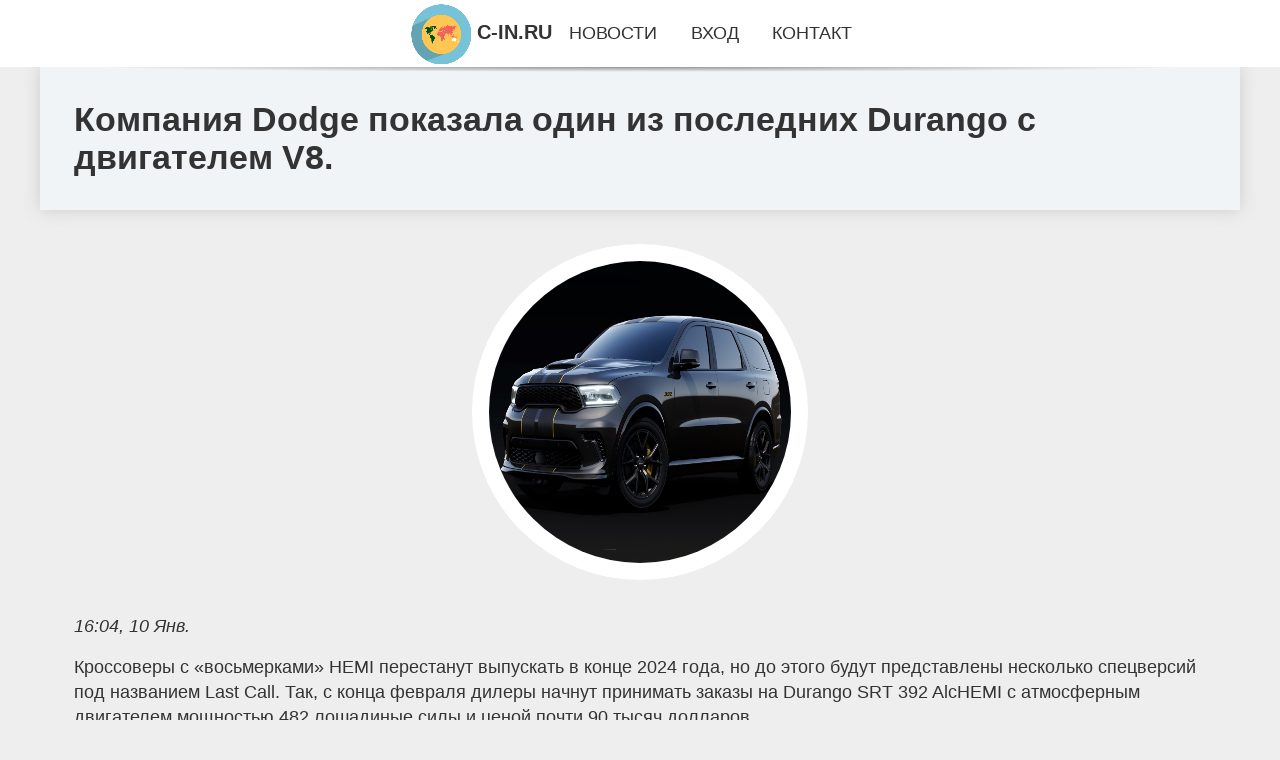

--- FILE ---
content_type: text/html; charset=utf-8
request_url: https://c-in.ru/news-201-kompaniya-dodge-pokazala-odin-iz-poslednih-durango-s-dvigatelem-v8.html
body_size: 6528
content:
<!DOCTYPE html>
<html lang="ru">
<head>
<title>Компания Dodge показала один из последних Durango с двигателем V8.</title>
<meta name="viewport" content="width=device-width, initial-scale=1.0">
<meta name="description" content="Кроссоверы с «восьмерками» HEMI перестанут выпускать в конце 2024 года, но до этого будут представлены несколько спецверсий под названием Last Call. ...">
<meta name="robots" content="all">
<link rel="shortcut icon" href="//c-in.ru/favicon.ico" type="image/x-icon">
<meta property="og:title" content="Компания Dodge показала один из последних Durango с двигателем V8.">
<meta property="og:description" content="Кроссоверы с «восьмерками» HEMI перестанут выпускать в конце 2024 года, но до этого будут представлены несколько спецверсий под названием Last Call. ...">
<meta property="og:image" content="https://c-in.ru/iimgn/aHR0cHM6Ly9tb3Rvci5ydS9pbWdzLzIwMjQvMDEvMTAvMDkvNjMwNTQxNC8xY2EzMjgwZmJiZjk4Mjg4ZWFjYzY1NzU1YzcxNTVmNWZmMzI1YzlmLmpwZw==">
<meta property="og:type" content="website">
<meta property="og:locale" content="ru_RU">
<meta property="og:url" content="https://c-in.ru/news-201-kompaniya-dodge-pokazala-odin-iz-poslednih-durango-s-dvigatelem-v8.html">
<style>
* {padding:0; margin:0; box-sizing:border-box;}
html, body {border:none; font:1.05rem/1.5rem Arial;}
body {padding-top:4rem; counter-reset:nn_c;}
img {border:none; max-width:100%; height:auto; vertical-align:middle;}
div {position:relative; background-color:transparent;}
figure, footer, header, main {display:block; background-color:transparent;}
a:hover {text-decoration:none;}
h1 {font:bold 2rem Arial;}
h2 {font:bold 1.8rem Arial;}
h3 {font:bold 1.6rem Arial;}
h4 {font:bold 1.4rem Arial;}
h5, h6 {font:bold 1.2rem Arial;}
.ojg41c1, #ojg41i1 p, #ojg41i1 p a, .ojg41s7 p span {color:#fff;}
.ojg41c2, a, .ojg41s10 h5 {color:rgb(72, 175, 219);}
.ojg41c3, a:hover, a:focus {color:rgb(85, 140, 173);}
.ojg41c4, .ojg41s9 span {color:rgb(244, 67, 54);;}
.ojg41c5, .ojg41s7 p em {color:rgb(244, 67, 54, 0.75);}
.ojg41c6, body, aside nav a {color:rgb(51, 51, 51);}
.ojg41c7 {color:rgb(238, 238, 238);}
.ojg41c8, footer, footer a {color:rgba(255, 255, 255, .7);}
.ojg41c9 {color:rgb(177, 173, 173);}
.ojg41b1, aside, #ojg41i1 {background-color:#fff;}
.ojg41b2 {background-color:rgb(85, 140, 173);}
.ojg41b3, .ojg41s7 p span {background-color:rgb(244, 67, 54);;}
.ojg41b4 {background-color:rgb(244, 67, 54, 0.75);}
.ojg41b5, body {background-color:rgb(238, 238, 238);}
.ojg41b6, footer {background:linear-gradient(90deg, rgb(64, 66, 75), rgb(28, 29, 36));}
.ojg41s1 {width:100%; margin:0 auto;}
.ojg41s2, .ojg41s3, .ojg41s4, .ojg41s5 {display:block; clear:both;} 
.ojg41s2 {height:0;}
.ojg41s3 {height:2rem;}
.ojg41s4 {height:4rem;}
.ojg41s5 {height:6rem;}
.ojg41s6 {max-width:1200px; margin:0 auto;}
aside {position:fixed; z-index:1500; left:0; top:0; width:100%; height:4rem; line-height:4rem; text-align:center; vertical-align:middle;}
aside::after {content:""; position:absolute; z-index:-1; top:100%; bottom:0; width:120%; height:7px; left:-10%; right:-10%; background:radial-gradient(ellipse at 50% -3%, rgba(0, 0, 0, 0.4), rgba(0, 0, 0, 0.2), rgba(0, 0, 0, 0.0) 50%);}
aside header, aside h5, aside nav {display:inline;}
aside h5 {cursor:pointer;}
aside nav a {margin:0 1rem; text-transform:uppercase; text-decoration:none;}
#ojg41i1 {padding:2rem;}
#ojg41i1 h1 {margin:2rem 0;}
#ojg41i1 p {float:left; clear:none; width:25%; height:25rem; overflow:hidden; box-shadow:0 0 20px rgba(0,0,0,.8);}
#ojg41i1 p::before {position:absolute; display:block; content:""; width:25%; height:4rem; z-index:1; background:linear-gradient(180deg, rgba(64, 66, 75, 1), rgba(64, 66, 75, 0));}
#ojg41i1 p::after {position:absolute; display:block; content:""; width:25%; overflow:hidden; margin-top:-14rem; height:14rem; z-index:1; background:linear-gradient(0deg, rgba(64, 66, 75, 1), rgba(64, 66, 75, 0));}
#ojg41i1 p span {display:block; position:absolute; z-index:100; margin:1rem 0 0 1rem; font-size:85%; max-width:23.5%;}
#ojg41i1 p strong {display:block; position:absolute; z-index:100; margin:-9rem 0 0 1rem; font-weight:normal; max-width:23.5%;}
#ojg41i1  p img {height:100%; transition: all 1s ease-in-out;}
#ojg41i1 p:hover img, #ojg41i1 p:focus img {transform:scale(1.2);}
#ojg41i2 {height:25rem; overflow:hidden;}
.ojg41s7 {float:left; clear:none; width:66%;}
.ojg41s7 div {width:100%; height:20rem; overflow:hidden; border-top:1px solid rgb(177, 173, 173);}
.ojg41s7 p {display:block; float:left; clear:none; max-width:70%; max-height:95%; overflow:auto; margin-left:3%; padding:1rem 0;}
.ojg41s7 img {display:block; float:left; clear:none; max-width:27%; height:100%;}
.ojg41s7 p span {display:inline-block; clear:both; margin:.5rem 0; padding:.2rem .6rem; font-size:80%;}
.ojg41s7 p a {display:block; clear:both; font-size:110%; line-height:125%;}
.ojg41s7 p i>a {display:inline-block; clear:none; font-size:100%; line-height:120%;}
.ojg41s7 p em {display:block; clear:both; margin:1rem 0; padding-left:18px; background:transparent url("images/timeico.jpg") no-repeat 0 50%;}
.ojg41s8 {float:left; clear:none; width:31%; margin-left:3%; font-size:85%;}
.ojg41s8 ul {list-style-position:inside; list-style:none; margin:1rem 0;}
.ojg41s8 ul li {display:block; margin-bottom:1rem; margin-left:1rem; text-transform:uppercase;}
.ojg41s8 li::before {content:"»"; padding-right:.3rem;}
.ojg41s9 {width:94%; height:6rem; padding:1rem 0; border-top:1px solid rgb(177, 173, 173);}
.ojg41s9:after {counter-increment:nn_c; content:counter(nn_c); border:3px solid #fff; border-radius:50%; color: #fff; background-color:red; font-size:1.2rem; font-weight:bold; margin-top: -12px; line-height:1; padding-top:5px; position:absolute; top:50%; left:-18px; text-align:center; width:30px; height:25px;}
.ojg41s9 p {display:block; float:left; clear:none; max-width:66%; max-height:5rem; overflow:hidden; margin-left:5%;}
.ojg41s9 img {display:block; float:left; clear:none; max-width:5rem; height:5rem; border:.5rem solid rgb(240, 244, 247); border-radius:50%;}
.ojg41s9 span {font-size:80%; display:block; clear:both;}
.ojg41s10 {float:left; clear:none; width:46%; margin:0 2%;}
.ojg41s10 h5 {text-transform:uppercase; font-weight:normal; margin-bottom:1rem;}
.ojg41s11 {padding: 2rem; background-color:rgb(240, 244, 247); box-shadow: 0 0 16px #ccc;}
.ojg41s12 {padding:2rem;}
.ojg41s12 figure {height:20rem; overflow:hidden; text-align:center; margin:0 0 2rem 0;}
.ojg41s12 figure img {height:100%; width:20rem; border:1rem solid #fff; border-radius:50%; background-color:rgb(240, 244, 247);}
.ojg41s12 p {display:block; clear:both; margin:1rem 0;}
.ojg41s13 {vertical-align:top; column-count:3; column-gap:1rem; padding:2rem 0;}
.ojg41s13 p {display:block; width:100%; margin-bottom:1rem; vertical-align:top; padding:2rem; page-break-inside:avoid; background-color:rgb(240, 244, 247); box-shadow: 0 0 16px #ccc;}
.ojg41s13 p a {display:block; clear:both; margin-bottom:1rem;}
.ojg41s13 p em {display:block; clear:both; margin-top:1rem;}

footer {width:100%; margin:0 auto; padding:3rem 0;}
footer li {margin-bottom:1rem;}

#hly42 {visibility:hidden;}

form {width:100%;}
input[type="text"], input[type="password"] {width:70%; height:2.5rem; padding:.2rem .6rem; margin:.5rem 0; font-size:1.25rem; font-weight:300; text-align:left; border-radius:5px; border:1px solid rgb(85, 140, 173); clear:none;}
textarea {width:70%; height:8em; padding:.2rem .6rem; margin:.5rem 0; font-size:1.3rem; font-weight:300; text-align:left; border-radius:5px; border:1px solid rgb(85, 140, 173); clear:none;}
input[type="submit"] {display:inline-block; clear:none; padding:.5rem 1.2rem; margin:.5rem 0; font-size:1rem; font-weight:300; border-radius:5px; border:2px solid rgb(72, 175, 219); background-color:rgb(72, 175, 219); color:#fff; cursor:pointer;}

@media screen and (max-width:1024px) {
	.ojg41s7, .ojg41s8 {float:none; clear:both; width:100%; margin:0; padding:1.5rem;}
}
@media screen and (max-width:960px) {
	.ojg41s13 {column-count:2;}
	#ojg41i1 p {width:33%;}
	#ojg41i1 p span, #ojg41i1 p strong {max-width:31.5%;}
}
@media screen and (max-width:720px) {
	.ojg41s13 {column-count:1;}
	#ojg41i1 p {width:50%;}
	#ojg41i1 p span, #ojg41i1 p strong {max-width:48.5%;}
}
@media screen and (max-width:480px) {
	#ojg41i1 p {width:100%;}
	#ojg41i1 p span, #ojg41i1 p strong {max-width:98.5%;}
	.ojg41s10 {float:none; clear:both; width:98%;}
}</style>
<meta name="yandex-verification" content="696bb2b273ecdd75" />



<!-- Yandex.Metrika counter -->
<script type="text/javascript" >
   (function(m,e,t,r,i,k,a){m[i]=m[i]||function(){(m[i].a=m[i].a||[]).push(arguments)};
   m[i].l=1*new Date();
   for (var j = 0; j < document.scripts.length; j++) {if (document.scripts[j].src === r) { return; }}
   k=e.createElement(t),a=e.getElementsByTagName(t)[0],k.async=1,k.src=r,a.parentNode.insertBefore(k,a)})
   (window, document, "script", "https://mc.yandex.ru/metrika/tag.js", "ym");

   ym(101212473, "init", {
        clickmap:true,
        trackLinks:true,
        accurateTrackBounce:true
   });
</script>
<noscript><div><img src="https://mc.yandex.ru/watch/101212473" style="position:absolute; left:-9999px;" alt="" /></div></noscript>
<!-- /Yandex.Metrika counter --></head>
<body>
<header class="ojg41s6">
	<div class="ojg41s11"><h1>Компания Dodge показала один из последних Durango с двигателем V8.</h1></div>
</header>
<main>
<div class="ojg41s6">
	<div class="ojg41s12">
		<figure><img src="//c-in.ru/iimgn/aHR0cHM6Ly9tb3Rvci5ydS9pbWdzLzIwMjQvMDEvMTAvMDkvNjMwNTQxNC8xY2EzMjgwZmJiZjk4Mjg4ZWFjYzY1NzU1YzcxNTVmNWZmMzI1YzlmLmpwZw==" alt="Компания Dodge показала один из последних Durango с двигателем V8."></figure>
		<em>16:04, 10 Янв.</em><br>		<p>Кроссоверы с «восьмерками» HEMI перестанут выпускать в конце 2024 года, но до этого будут представлены несколько спецверсий под названием Last Call. Так, с конца февраля дилеры начнут принимать заказы на Durango SRT 392 AlcHEMI с атмосферным двигателем мощностью 482 лошадиные силы и ценой почти 90 тысяч долларов.<br><br> От обычного SRT 392 он отличится декором, а также тиражом — всего 1000 экземпляров. Кроссоверы Dodge Durango с «восьмерками» HEMI будут сняты с производства в конце этого года.<br><br> Причем, как и в случае с Charger/Challenger, событие отметят выпуском нескольких спецверсий под общим названием Last Call . Первым на рынок выйдет Durango SRT 392 AlcHEMI (название созвучно alchemy — алхимия), оснащенный «атмосферником» V8 6.<br><br>4 (482 л.с., 637 Нм), восьмидиапазонным автоматом и полным приводом. Вседорожник основан на исполнении SRT 392 Premium, к цене которого (86 200 $) надо приплюсовать ещё 3595 долларов.<br><br> По правде говоря, различий между обычным SRT 392 и «алхимическим» не так много, зато тираж последнего ограничен 1000 экземплярами, по 250 штук в каждом из четырех доступных цветов: черном Diamond Black, серых Destroyer Gray и Vapor Gray, а также белом White Knuckle.<br><br> Кроссоверы оснащены 20-дюймовыми колесами оттенка Satin Black, желтыми тормозными суппортами Brembo (неявная отсылка к главной цели алхимиков — превращению неблагородных металлов в золото) и украшены гоночными полосами.<br><br> Вдобавок им положены черные насадки на выхлопные патрубки, вышивки на сиденьях, руль с комбинированной отделкой (кожа и замша) и декоративные вставки из прессованного углеволокна.<br><br> Между дилерами весь тираж Durango SRT 392 AlcHEMI распределят в январе, на основе целевых показателей продаж. Возможность зарезервировать машину появится в конце февраля.<br><br> Производство на заводе Detroit Assembly Complex в Мичигане начнется ориентировочно в апреле, так что живые кроссоверы попадут в шоурумы только к маю. Информацию о других машинах серии Last Call обещают выдавать порционно.<br><br> Но уже точно известно, что среди них будет спецверсия на базе компрессорного Durango SRT Hellcat .</p>		<p><strong>Рубрика: </strong> <a href="//c-in.ru/razdel-10.html">Авто</a>. <strong>Читать весь текст на </strong> <a class="hly37" id="aHR0cHM6Ly9tb3Rvci5ydS9uZXdzL2RvZGdlLWR1cmFuZ28tbGFzdC1jYWxsLTEwLTAxLTIwMjQuaHRt" href="javascript:void(0)" rel="nofollow">motor.ru</a>.</p>
			</div>
	<span class="ojg41s4">&nbsp;</span>
	<div id="hly39"></div>
	<div class="ojg41s13">

	</div>
	<span class="ojg41s4">&nbsp;</span>
</div>
</main>
<aside>
	<section>
	<header><h5 onclick="location.href='/';"><img src="//c-in.ru/images/lgo.png" alt="Главные новости дня на c-in.ru"> C-IN.RU</h5></header><nav><a href="//c-in.ru/">Новости</a><a href="//c-in.ru/register.html">Вход</a><a href="//c-in.ru/feedback.html">Контакт</a></nav>
	</section>
</aside><footer>
	<div class="ojg41s6">
		<div class="ojg41s10">
			<h5>Редакция</h5>
			<ul>
			<li><a href="//c-in.ru/rules.html">Правила использования</a></li>
			<li><a href="//c-in.ru/feedback.html">Добавить новость...</a></li>
			<li><a href="//c-in.ru/feedback.html">Контакты</a></li>
			<li><a href="//c-in.ru/reklam.html">Рекламодателям</a></li>
			</ul>
		</div>
		<div class="ojg41s10">
			<h5>О сайте</h5>
			<p>Редакция сайта не несёт ответственности за достоверность, предоставленной сторонними источниками, информации.<br><br></p>
			<p>&copy; 2026 | c-in.ru</p>
		</div>
		<span class="ojg41s2">&nbsp;</span>
		<div id="hly42">&nbsp;</div>
	</div>
</footer><script src="//c-in.ru/js/script1.js" async></script><!-- Google tag (gtag.js) -->
<script async src="https://www.googletagmanager.com/gtag/js?id=G-414T1Q39EJ"></script>
<script>
  window.dataLayer = window.dataLayer || [];
  function gtag(){dataLayer.push(arguments);}
  gtag('js', new Date());

  gtag('config', 'G-414T1Q39EJ');
</script>



<p>
<div style="position: absolute; top: -999px;left: -999px;">
<a href="/sitemap_1"></a>
<a href="/sitemap_2"></a>
<a href="/sitemap_3"></a>
<a href="/sitemap_4"></a>
<a href="/sitemap_5"></a>
<a href="/sitemap_6"></a>
<a href="/sitemap_7"></a>
<a href="/sitemap_8"></a>
<a href="/sitemap_9"></a>
<a href="/sitemap_10"></a>
<a href="/sitemap_11"></a>
<a href="/sitemap_12"></a>
<a href="/sitemap_13"></a>
<a href="/sitemap_14"></a>
<a href="/sitemap_15"></a>
<a href="/sitemap_16"></a>
<a href="/sitemap_17"></a>
<a href="/sitemap_18"></a>
<a href="/sitemap_19"></a>
<a href="/sitemap_20"></a>
<a href="/sitemap_21"></a>
<a href="/sitemap_22"></a>
<a href="/sitemap_23"></a>
<a href="/sitemap_24"></a>
<a href="/sitemap_25"></a>
<a href="/sitemap_26"></a>
<a href="/sitemap_27"></a>
<a href="/sitemap_28"></a>
<a href="/sitemap_29"></a>
<a href="/sitemap_30"></a>
<a href="/sitemap_31"></a>
<a href="/sitemap_32"></a>
<a href="/sitemap_33"></a>
<a href="/sitemap_34"></a>
<a href="/sitemap_35"></a>
<a href="/sitemap_36"></a>
<a href="/sitemap_37"></a>
<a href="/sitemap_38"></a>
<a href="/sitemap_39"></a>
<a href="/sitemap_40"></a>
<a href="/sitemap_41"></a>
<a href="/sitemap_42"></a>
<a href="/sitemap_43"></a>
<a href="/sitemap_44"></a>
<a href="/sitemap_45"></a>
<a href="/sitemap_46"></a>
<a href="/sitemap_47"></a>
<a href="/sitemap_48"></a>
<a href="/sitemap_49"></a>
<a href="/sitemap_50"></a>
<a href="/sitemap_51"></a>
<a href="/sitemap_52"></a>
<a href="/sitemap_53"></a>
<a href="/sitemap_54"></a>
<a href="/sitemap_55"></a>
<a href="/sitemap_56"></a>
<a href="/sitemap_57"></a>
<a href="/sitemap_58"></a>
<a href="/sitemap_59"></a>
<a href="/sitemap_60"></a>
<a href="/sitemap_61"></a>
<a href="/sitemap_62"></a>
<a href="/sitemap_63"></a>
<a href="/sitemap_64"></a>
<a href="/sitemap_65"></a>
<a href="/sitemap_66"></a>
<a href="/sitemap_67"></a>
<a href="/sitemap_68"></a>
<a href="/sitemap_69"></a>
<a href="/sitemap_70"></a>
<a href="/sitemap_71"></a>
<a href="/sitemap_72"></a>
<a href="/sitemap_73"></a>
<a href="/sitemap_74"></a>
<a href="/sitemap_75"></a>
<a href="/sitemap_76"></a>
<a href="/sitemap_77"></a>
<a href="/sitemap_78"></a>
<a href="/sitemap_79"></a>
<a href="/sitemap_80"></a>
<a href="/sitemap_81"></a>
<a href="/sitemap_82"></a>
<a href="/sitemap_83"></a>
<a href="/sitemap_84"></a>
<a href="/sitemap_85"></a>
<a href="/sitemap_86"></a>
<a href="/sitemap_87"></a>
<a href="/sitemap_88"></a>
<a href="/sitemap_89"></a>
<a href="/sitemap_90"></a>
<a href="/sitemap_91"></a>
<a href="/sitemap_92"></a>
<a href="/sitemap_93"></a>
<a href="/sitemap_94"></a>
<a href="/sitemap_95"></a>
<a href="/sitemap_96"></a>
<a href="/sitemap_97"></a>
<a href="/sitemap_98"></a>
<a href="/sitemap_99"></a>
<a href="/sitemap_100"></a>
<a href="/sitemap_101"></a>
<a href="/sitemap_102"></a>
<a href="/sitemap_103"></a>
<a href="/sitemap_104"></a>
<a href="/sitemap_105"></a>
<a href="/sitemap_106"></a>
<a href="/sitemap_107"></a>
<a href="/sitemap_108"></a>
<a href="/sitemap_109"></a>
<a href="/sitemap_110"></a>
<a href="/sitemap_111"></a>
<a href="/sitemap_112"></a>
<a href="/sitemap_113"></a>
<a href="/sitemap_114"></a>
<a href="/sitemap_115"></a>
<a href="/sitemap_116"></a>
<a href="/sitemap_117"></a>
<a href="/sitemap_118"></a>
<a href="/sitemap_119"></a>
<a href="/sitemap_120"></a>
<a href="/sitemap_121"></a>
<a href="/sitemap_122"></a>
<a href="/sitemap_123"></a>
<a href="/sitemap_124"></a>
<a href="/sitemap_125"></a>
<a href="/sitemap_126"></a>
<a href="/sitemap_127"></a>
<a href="/sitemap_128"></a>
<a href="/sitemap_129"></a>
<a href="/sitemap_130"></a>
<a href="/sitemap_131"></a>
<a href="/sitemap_132"></a>
<a href="/sitemap_133"></a>
<a href="/sitemap_134"></a>
<a href="/sitemap_135"></a>
<a href="/sitemap_136"></a>
<a href="/sitemap_137"></a>
<a href="/sitemap_138"></a>
<a href="/sitemap_139"></a>
<a href="/sitemap_140"></a>
<a href="/sitemap_141"></a>
<a href="/sitemap_142"></a>
<a href="/sitemap_143"></a>
<a href="/sitemap_144"></a>
<a href="/sitemap_145"></a>
<a href="/sitemap_146"></a>
<a href="/sitemap_147"></a>
<a href="/sitemap_148"></a>
<a href="/sitemap_149"></a>
<a href="/sitemap_150"></a>
<a href="/sitemap_151"></a>
<a href="/sitemap_152"></a>
<a href="/sitemap_153"></a>
<a href="/sitemap_154"></a>
<a href="/sitemap_155"></a>
<a href="/sitemap_156"></a>
<a href="/sitemap_157"></a>
<a href="/sitemap_158"></a>
<a href="/sitemap_159"></a>
<a href="/sitemap_160"></a>
<a href="/sitemap_161"></a>
<a href="/sitemap_162"></a>
<a href="/sitemap_163"></a>
<a href="/sitemap_164"></a>
<a href="/sitemap_165"></a>
<a href="/sitemap_166"></a>
<a href="/sitemap_167"></a>
<a href="/sitemap_168"></a>
<a href="/sitemap_169"></a>
<a href="/sitemap_170"></a>
<a href="/sitemap_171"></a>
<a href="/sitemap_172"></a>
<a href="/sitemap_173"></a>
<a href="/sitemap_174"></a>
<a href="/sitemap_175"></a>
<a href="/sitemap_176"></a>
<a href="/sitemap_177"></a>
<a href="/sitemap_178"></a>
<a href="/sitemap_179"></a>
<a href="/sitemap_180"></a>
<a href="/sitemap_181"></a>
<a href="/sitemap_182"></a>
<a href="/sitemap_183"></a>
<a href="/sitemap_184"></a>
<a href="/sitemap_185"></a>
<a href="/sitemap_186"></a>
<a href="/sitemap_187"></a>
<a href="/sitemap_188"></a>
<a href="/sitemap_189"></a>
<a href="/sitemap_190"></a>
<a href="/sitemap_191"></a>
<a href="/sitemap_192"></a>
<a href="/sitemap_193"></a>
<a href="/sitemap_194"></a>
<a href="/sitemap_195"></a>
<a href="/sitemap_196"></a>
<a href="/sitemap_197"></a>
<a href="/sitemap_198"></a>
<a href="/sitemap_199"></a>
<a href="/sitemap_200"></a>
<a href="/sitemap_201"></a>
<a href="/sitemap_202"></a>
<a href="/sitemap_203"></a>
<a href="/sitemap_204"></a>
<a href="/sitemap_205"></a>
<a href="/sitemap_206"></a>
<a href="/sitemap_207"></a>
<a href="/sitemap_208"></a>
<a href="/sitemap_209"></a>
<a href="/sitemap_210"></a>
<a href="/sitemap_211"></a>
<a href="/sitemap_212"></a>
<a href="/sitemap_213"></a>
<a href="/sitemap_214"></a>
<a href="/sitemap_215"></a>
<a href="/sitemap_216"></a>
<a href="/sitemap_217"></a>
<a href="/sitemap_218"></a>
<a href="/sitemap_219"></a>
<a href="/sitemap_220"></a>
<a href="/sitemap_221"></a>
<a href="/sitemap_222"></a>
<a href="/sitemap_223"></a>
<a href="/sitemap_224"></a>
<a href="/sitemap_225"></a>
<a href="/sitemap_226"></a>
<a href="/sitemap_227"></a>
<a href="/sitemap_228"></a>
<a href="/sitemap_229"></a>
<a href="/sitemap_230"></a>
<a href="/sitemap_231"></a>
<a href="/sitemap_232"></a>
<a href="/sitemap_233"></a>
<a href="/sitemap_234"></a>
<a href="/sitemap_235"></a>
<a href="/sitemap_236"></a>
<a href="/sitemap_237"></a>
<a href="/sitemap_238"></a>
<a href="/sitemap_239"></a>
<a href="/sitemap_240"></a>
<a href="/sitemap_241"></a>
<a href="/sitemap_242"></a>
<a href="/sitemap_243"></a>
<a href="/sitemap_244"></a>
<a href="/sitemap_245"></a>
<a href="/sitemap_246"></a>
<a href="/sitemap_247"></a>
<a href="/sitemap_248"></a>
<a href="/sitemap_249"></a>
<a href="/sitemap_250"></a>
<a href="/sitemap_251"></a>
<a href="/sitemap_252"></a>
<a href="/sitemap_253"></a>
<a href="/sitemap_254"></a>
<a href="/sitemap_255"></a>
<a href="/sitemap_256"></a>
<a href="/sitemap_257"></a>
<a href="/sitemap_258"></a>
<a href="/sitemap_259"></a>
<a href="/sitemap_260"></a>
<a href="/sitemap_261"></a>
<a href="/sitemap_262"></a>
<a href="/sitemap_263"></a>
<a href="/sitemap_264"></a>
<a href="/sitemap_265"></a>
<a href="/sitemap_266"></a>
<a href="/sitemap_267"></a>
<a href="/sitemap_268"></a>
<a href="/sitemap_269"></a>
<a href="/sitemap_270"></a>
<a href="/sitemap_271"></a>
<a href="/sitemap_272"></a>
<a href="/sitemap_273"></a>
<a href="/sitemap_274"></a>
<a href="/sitemap_275"></a>
<a href="/sitemap_276"></a>
<a href="/sitemap_277"></a>
<a href="/sitemap_278"></a>
<a href="/sitemap_279"></a>
<a href="/sitemap_280"></a>
<a href="/sitemap_281"></a>
<a href="/sitemap_282"></a>
<a href="/sitemap_283"></a>
<a href="/sitemap_284"></a>
<a href="/sitemap_285"></a>
<a href="/sitemap_286"></a>
<a href="/sitemap_287"></a>
<a href="/sitemap_288"></a>
<a href="/sitemap_289"></a>
<a href="/sitemap_290"></a>
<a href="/sitemap_291"></a>
<a href="/sitemap_292"></a>
<a href="/sitemap_293"></a>
<a href="/sitemap_294"></a>
<a href="/sitemap_295"></a>
<a href="/sitemap_296"></a>
<a href="/sitemap_297"></a>
<a href="/sitemap_298"></a>
<a href="/sitemap_299"></a>
<a href="/sitemap_300"></a>
<a href="/sitemap_301"></a>
<a href="/sitemap_302"></a>
<a href="/sitemap_303"></a>
<a href="/sitemap_304"></a>
<a href="/sitemap_305"></a>
<a href="/sitemap_306"></a>
<a href="/sitemap_307"></a>
<a href="/sitemap_308"></a>
<a href="/sitemap_309"></a>
<a href="/sitemap_310"></a>
<a href="/sitemap_311"></a>
<a href="/sitemap_312"></a>
<a href="/sitemap_313"></a>
<a href="/sitemap_314"></a>
<a href="/sitemap_315"></a>
<a href="/sitemap_316"></a>
<a href="/sitemap_317"></a>
<a href="/sitemap_318"></a>
<a href="/sitemap_319"></a>
<a href="/sitemap_320"></a>
<a href="/sitemap_321"></a>
<a href="/sitemap_322"></a>
<a href="/sitemap_323"></a>
<a href="/sitemap_324"></a>
<a href="/sitemap_325"></a>
<a href="/sitemap_326"></a>
<a href="/sitemap_327"></a>
<a href="/sitemap_328"></a>
<a href="/sitemap_329"></a>
<a href="/sitemap_330"></a>
<a href="/sitemap_331"></a>
<a href="/sitemap_332"></a>
<a href="/sitemap_333"></a>
<a href="/sitemap_334"></a>
<a href="/sitemap_335"></a>
<a href="/sitemap_336"></a>
<a href="/sitemap_337"></a>
<a href="/sitemap_338"></a>
<a href="/sitemap_339"></a>
<a href="/sitemap_340"></a>
<a href="/sitemap_341"></a>
<a href="/sitemap_342"></a>
<a href="/sitemap_343"></a>
<a href="/sitemap_344"></a>
<a href="/sitemap_345"></a>
<a href="/sitemap_346"></a>
<a href="/sitemap_347"></a>
<a href="/sitemap_348"></a>
<a href="/sitemap_349"></a>
<a href="/sitemap_350"></a>
<a href="/sitemap_351"></a>
<a href="/sitemap_352"></a>
<a href="/sitemap_353"></a>
<a href="/sitemap_354"></a>
<a href="/sitemap_355"></a>
<a href="/sitemap_356"></a>
<a href="/sitemap_357"></a>
<a href="/sitemap_358"></a>

</div>
</p>
</body>
</html>

--- FILE ---
content_type: text/html; charset=UTF-8
request_url: https://c-in.ru/iimgn/aHR0cHM6Ly9tb3Rvci5ydS9pbWdzLzIwMjQvMDEvMTAvMDkvNjMwNTQxNC8xY2EzMjgwZmJiZjk4Mjg4ZWFjYzY1NzU1YzcxNTVmNWZmMzI1YzlmLmpwZw==
body_size: 270468
content:
���� JFIF ,,  �� C 			





	


�� C


















































�� �" ��            	��          ��    ������                                 D�"`�	�  ��	@&	 $ @H@& H&$"@                               ��ޠ                                      D�H         D�                                  m����                                                                                    m����J�J�J�J�J�J�J�J�J�J�J�J�J�J�J�J�J�J�J�J�J�J�J�J�J�                                              6�4ƴ                                     	���eE�TYY�@                                         hb�Z����J�2UaU�e%VXUe�Y-f`D�U��RUd��XDXVRDX�L�ZZL�XU2UaY�UaT�X�������-V%fEV,E�Ȕ�U�T��aa2DX�Z%V�%VZZ�%$                                        D� $ $D� "@ "B$"@    � 	�    �	   �@$B@ ���	 D�$ H D�H! �      	           �   � D�($      �0PU�@                                                                                  $B@                                                                                                                                                                                                                                                                                                                                                                                                                                                                                       �����Z���蝭O͏՝�O����������ܓ�����i���� \,#�L�!����_(!���?���n¿�w�R?�o��&_���+�_����R?-�N���/�yO��%�%                        RΡ"HIa"!"!$��!"!""!"!"!"!!!"!"!"HH��!"HH��!"HIa"!$��!"!"Hu~�|q�ϯ�?�_�����_���?���ޯ\|+����<�T���������#��J�}k�x*tϺ��g���)^�7�<zs}f�S��~w]c��5u>��"ϭ�I'���v��[�w����y�>E�ο@?#s%�C���\~����WS�����R����xq��[?����"�ќ���3}����f�7�7���>O��W�� ��o����� ����� ���~�OǏ�>��H��o�Q	,$BI	,$��Ą$BD$BI	,$BD$��	�	,$���I	,$��                                 �zϝ~���L� >�?�S�4~��ӓן�����韯|��;�88>�g����`��>/_�`��q�lx�O�����x���t�X�^<�}.+<�w�j�+��d�x�*d����-��Lދ�S�n%I��k/���8-����ճ����{���g^Wk���y]k7�����|\���������;K�6v;p��ɩ���Μ��0�]����]ϖ��1��>l��~C�걯����g_��  x_�S�_�k�����{?b|ۗO�=���
             �    @  P   @   A@  @P@@ 2����G�?��g�o�=�� n����i��iu竷���-Nv�������w�����C;������=,��,�Z�<�:t0���G?�:��š���h�w)���ǧ�]�iPܦ�%ܦ���Uv��Xڦ�eٮ�9u-Ǯ]lSîm<qå}Dt:r�Tnr�=�\�_}l�Owj�8��c����>���� ?��3����l}OY�V��4��]l\Y}���4��g��'��~�O�q�~����6.t�W��A��u�{���|��/�罏�}G�Ƿ�� �J�\{ �O�����~��>�g���    P   P                              z_]�s�}������o����:|�v�n]-N������7u�u���m-mgw_K[x��������ũ��K����i��Kna��n�-<v����m���.�=Lr��ա�Mj.�5��Iv+���]z��u��Sb�!s__{�KkF>r�����s�b���:���ι�ړ+őx���d��z�1��揙�����~}����u��m[��7��Z�-j܎R����v����o��)ïO���ަ�����M��|������y����:�<l��z�Cbk蝿��cR�� o�ǧ�ϿԾ��?��˷�L|��                                     os��_s��K���O�~�G���sy�=yoh�ju�枦�󹩩��nj�koz�z��ͽ}L��W�8�p۵�Wma��n�-\K��[��[�8���S7=0P�L4�=pP�L5�5p��\U����0f�3WS���`������k��Be��{r�D�̭��B�j�X^,M���_�C����<��:�m���v���^y�KZ,Z�y-h�kV�޷��|����o��_��c��S�y�����J�>������}����� �s������w�s���鞾�g/}�>[��������t�������                                    n~���?G/7���}K��������sGOO�6������MmM�gW[Wx�����vu�5��������[�8u�[���ŭ�v1k�61`�5�q�,r�K��q�醑���.Z⩖��.H�Z��(�-q�����S.5��m7hSf5�i{{�ޚw�n-�,�Y���x�X�Z��L����=�̾���io�t;��~���T�p^��f�b׭��Z-h�Zչm=�����z�$�{?Mp]�g�ok�z�2^���|y�p�S�� _���{}���OA��^k�������>7k��jy/����}΀                                  ����=���}���k�M���.�?WG�=�-m>������65u�w�cS_Wy����������σ\�0a��0��pa\��b�ϋ9r��Hˏ9r�8͏-1�2WW%q�2�c-q�\��J�%�R��1��p�+JF_A�/��u������������r��<��ɥ�"�"fș�i�e���ͣ�?�|O��~�������}���H����n���x�E�o�D�.M��?�?Rrx��W�� (����������{9���f���ɏ$�r�Ȼ��K���g��q��_�|���[�^\�'��|;~	Lx��                                d�����ߖ������_���z<�::�}1�O��W��W�񱩃Ws>�m�k���684̓saÆ\ذ�\���.,x�rcǌˏ9rSc%1ԽiIrSe�\u��*^����"[�8��Z��D�R���]�=#V�yt��rs/�u;z�F>�^kS�g^�
�����gn܌�Ӷ�p[k!�e��"�i�����_3��4�t{��z�'�韭Z-ی�..��e�x���,�6Z_�y�ҟ��^�����}�Å�8YS��o��&<�|��Fl�r�g���m�������m�����˻�'n_��8U?��/g�{                               z�{��a�|{��}�н����W[O��������>�>�ͧ�SXͩ�S|�ja����5�ͫ�[L��pi�6�Ë
�ŋ�qb�.LX��dǊ�_1˓(^���)JE�JKz�%�i�J�x��(�b*YH-(�x�ɇ�cY��W��2�n�C??�c[|�����<~ǣ������Պ��7��>�J�+��9��Jt5��c�=9��Y�zx����fc�|�'䯟��Ʈ�w������~w�w�Ⱥ����xYqeŗ9�E��_t�?��������_�g���Bl�-�l��dˋ"�σ1��[>n���Y��?b|����w�� [߹�I>��O�%                             3~���{����ߐ�p����lsד�VG�6�-.�ͧ�Sx˩�S\�j��錺��w2����&�-}2k���˃ra׉���:��ɋ���[��e�+�6��KV�ͽiU�iڵ��b"T��`" ���K(�U�Fm����!����x�z�]����\]L�~�J���� �����k�y��ZD��JUu��S�#R�2\lz�;�����d��ZdL�+�� �'�?���Wk����tOm�Y�n�VZ�eŦ���uȼ�U�_�������������������k>�/;��͢�|��sa�.l���gkSf6?)����zv�/�/�����7�w�ߎ���                       �]������E�~?~���?�������`�?����l��~p���}�qu>����ۖ��N���_��L{L^3{Zq�\�����m�w+�=�_��>ۏ�:�?v��{}�G㑩�mO����y�,����y56�^��}���\�]x�<����o����WS��k�i}.O�i}�m��}w@�}~��_�W��G��[�/���Ǘ
:X%Ԯz[�0bƷ#[&6v��=��q:�z2���?M.�=�'���|�k�p��w9;�9�� ]���x�Η�4|~�����_�a�<��2�}">sx�'��?����y�y}�;���E�ڑe������|ލNǛ��\���GSk���N[v��M�-7��r/6U���M�?�� �?��OO�������y���������ǒ���&\YL��捍�l񵵧��������� ߮o���� /�o���/`g`   +����X�(��]mIE��Rl�.�M�b⋊.�.��(��%\V-%�y��_����]�����迏x]1�w��sY?p�� �/�?A�����N7��3nr� N��''�l�~Ïȹu?]?)}�/����~�K�nx�t�&��1����y�^�7w�����;��ڻ���gN��J���Y�[���b|í�������͎;��Y<��6=��}M���~�k>G���j|3[����p�����׼���y��C#]}oʳ�Z�6��]oe��8�]�v��O=����>?gS�������y�lk.�I�֙-�+x�o�?no3kW�{=�?G���o[S�v�[���G�����m����u|MO]�}'�=}/c�����������<�>��-6鈵�W�?c��� ��>��[t���Y�?�w�sy��Ŧ��h���-Mȴ�U���������D���I���{q����ϧ��YԾ��[%or��fϯ�66uv&�>!�����쿑?P���� ����r��鋼�踤�QqX���U`J�H��̈H����$BD$BD$BD&D$U��C�/Ӟ�Y�V�����uG�+kS�Y�/��~_�8���=���_�<����r��?-y���Vx��Y����<���L�_/}OI>uS������m�\|���G��^�#��ז�ϭ�z/�����,��� 4��X����5f�=O�i����]5���K��}3���x5>����>����l��O��'�m�ӵ�c�ǌ�^�g�Z����h'�|ߔ�G�w�K/���x����_�������/���pf.�7b4ۃQ��W����y#r:�Q��q.��L�o�Ʒ���������������3�Êc��nl�H�|~d��51����z>���D�}1��vz���н4�����������ŏ�[��>��yZ9��~��W�tv��c��WSy���smc���������ҭ�A��|��S���_�Oɠ���?C��;��K���s�p��x/G�r�3�q���f��;<��u�2�]�}�o�Y~���δ{m�/j>/O�~@οbt<נ��� �� �_�o'�Ρ"!"�H�`        �����?@�ʿѿ���|��z�9�)�L�{�|��9}C�\]?_�������3~޻'�ޏ̳����=>�O��'�x���>����ۓ�_���^��_g�
��k+�Z+��uv��zg���R�QO1����zzy�s�����b�.�ۃ������o6�Ҝ϶��ߔd���<�]:\�٫���g�-[�<m��͞� A�O���Vt�����>W���O�_�����O���5����j���Ex*��>���<U=Τ�=����~W��'����x�z�K��p����c����<'�~� �<����]���s����B���ާ��VO�l}'�6~���~{���;χ��7�~=o�\�����|n~�c�S�k����������>-o����~�c���S�K�y�M�����c���E���>�d��O����O�X���x����c�U�|�k��<����N|�������󥷲�/+sW$�Bt�K���˛�>���|����G��os�K���8�o���p�            [�������_Oq�?<�}^�|��<�ܿKs� 6zN=~���,��?���\~�O�R>���T�����韩�?�i�8����N�/O�q���^�>}��xL��Z�t������|V���O������V�+���~\����m2���o���Wλ:�Eǭ�Iu[��;�^/�6�r�92�ͼe����;�|ܚ�go�M��k�Zg���O���>�?<���Y��a��d�o/�t�^$Wf�,���#�>;�>�?Ǜ��+/�k��U����U��D��>O��}>q���?�OW��Z��.b��ks�t<W���>�k�^�l;�֭m�N�>u>�^�>���d�}�K_R;|��z�n��r-7)kI��؉��d�)�rh�tmY�olr�m�k=��7Ե��4-,��'_7!���ȝ��,���������mK������n��:�d�oK�͈�;�sy���9w��^vm����͍e�򺼺(>��yy=           ;��_�������q�_�˷�u�߻ɽ��s�穧���߮�ߨ�7��������+Ze�\u�,cۮ�CZ��._;:�^�kG�����%ȋDnh���^���Η/�ė��D�奲�ε�m�c\��=�땱����d��1�+�l�#������%u>sO�SS�Q�Jk?>�}�Y�k�S�=N-O6�a�y�M8��	���ݫ����jWs�^%7��x1���ʜ��8g6eif��M�I��2V�&��M��"���^�1�-�W�t�l�0kt�/���v���7b�59����7Lq�ُG3��y���I��m�&�kK9�m�˯;2k�bL�&��ڵ�=�ל��^٦�:nfn�狜3�k0��1NH�-D�U�$kN�SK6գ\�ͮC7&F\��9#�������X͵�Yz�����Ź�~�X���}65�/���tq����I��/���3   �HP  k�Q�-�S���/�-���>)�~��tf� Is>	�o쾣��]�8����tjn�N%ۦ�F�C������خ���ճ\lW���|F|}}%��}�'���@���;>���M%�������+o���O���~� �.��7>Iy>ɳ��w����������|?m~�O��.}��*ɱ�������������>��k期y�:Nw:֖���d��%ffȲԴ_Qx�7�$�/��'%r%�Q�������!�&K���+�a�km�ƽ�,h�vx��)ٝMf�ƫl�q�<�;��MklM��j˽�������YړVv���|�����÷�� HO_X�߮�nxy��it���ZΤ�,�mI��i�$Զ��9�0�a��f1�$�-o�gU���N��3������7�龜^�W�go-2�L6\�|��n^wK<��;��s���7>|��/Կ�<޿�b�  �    �C�w�<��_�}U��(������'�|WO[��;�˯c_��o6��.�{;Z��p�{�2t����y�=;K��w�p,�_���b:9w9�y:Xש�ߥ\�����;Y��c>�?��r�W��=�5;^��X��6���y?��O�^�ϼ������o�1�9�������}|�����B�v�My��};�a�>���O�>qS�|�#�Y���p=ȿ+�����X�w���u�M�E�W�)6�"�h���-d޶�ޗ2d�Vo�����f��r_4c�\��l��&k���{ƽ�&0s;��z��yؘ�l�j����v�^~v[ν�Ƀ{�9o�`��`loο��s���!����=��������y���W��|�N�?����lל��ά�L�4�Y��9Q�r�b�o�������;~f}��X��?�������y�^N��ˏ,�3b�iv8}ܳeŚk�����76|�ϛ\�� ��C������=|         O�_Ο�8t���O��|����?�?��� ��5���+֫�Hط:��z1.l�Z�f��B����N�k"�v5���òhf��5�׳cG�+�����<}�5��K��Ǧ�X���^���������y����}˿/�^� �/��]���g]�OC/���w��m����y�ѽO���<V���_���[�̭�Z�}sy^���x�w�z��./��޾|?�}��q��+��y��e��srRm6Vfi2���KZ��%�d3f���>|&\��b��bm�:�L�r�|ח�_,6�^W�{��o�g���N�}���� ��ݛ��i��XHI:��N�f&�f$��r:��ՙm4������ӈ�ü⽬�;�Ζ5����զ�VU���-���I"�$�Bd���T�U��ot6,���h�}{��s`̜�E��g^�.<��{�g�K�.�\ݜ��ƶ��/��|��z�#:�  e�����f�Z+%���LAl�:�r��ݼ�zW��돂��޷Y�C6�w�$T�HK��K)XK�o	\SU��r0ڂӰa�T#)ɮeo���V6��V`f�ѯW$r7z���V��P��g۽O�9�~��?%������>�ߏ�/��O����Q�O�<o�q����j�y��w{S�~o�x,kOk���_����h� ��?Z�Nӽ�m�ݯ���y^�S�>;�@���s��L�*�ʬ����#��ק���;���<����t�Ӎz�`{�� ���A�[����S?�~���-�+�5M�=>/��~���|'S����W���]?'���">wȗ�q��vo�~tԗ��2a������Ri�c�~��̕�����9����_��ʉUO�H?V?)��o�c�f/�~���^k��Oɗ��o��~����-�.���� ��r~OΟ��~Xگ����ѳ�$�3�gק�k=����;6��rڹ+b��L���φ�+G���Y�.ճ���G���gƼW�D�}o�{/	�_�s��n�E<7��3i��++h�,�J�j��
̈H�����G���7�������s�{�l��˒��X�*��2F�M�}��+����܍|�1��<,��8k[�&J���X�Jڍn����3t8�:��v:�x��~g2��/[7��q���{g����~^c���q�����rf���N^�y����y���9��a�N>���������������?_��?e�?.��{����:]�yT�� ���|�}|�Ï.>��5�B4W���Ƈ�ћ
<��b�M��V�B���f��Q~�(��~����~�?�c[c�*SW�s��.g�<�.�y�� �k�q<�7F*�B�(�(Ǜ3Qkc�eY%�͕-�j�P2㚓5-�ITYU�����[6��N��Y�;�'�>��� /d�������5���|7�鎖m<��7��8}[7�>Voꭏ�_A�����5�FJ�ג���/�;ͱߏl�p�O�{�ה%ӝfDE�$     ��>�o���ߏ~��	?0h}��_]H�X����:Ϝ����.:�rm������]�뫋=�r#�+ç��A���8�V�%���6��d�;��e��mt8�q��`6b���t~y������W���������k�nlo�k�}�������q��_ڸ� ���t���?��~���WQ?Xa���_�9� �8�~����<���������8X���lu�TLx�z�x�|�P�5jS�tϛ����_!���z��o�mt�>:{y~����u������~v���N��q�G�O�WKx���sj戔�0�k5.��	@�	@�	Œ�2	@�4�h�eE�TYQeE�-���TYRZi+(UVjʒ�-��f	6�������k�~����~us�������"������⌛����� �}��>��>y����z���F]����'Ӑt�   	D�$�{?���^�矺�d�y|��_�~U���~����X8��;��������y��S�*����u��'��|\�:ǎz���Ω�}1����zy�/��a���6=�#�Ǳ��������u�?]�����q��=��;����f���ԍ�4c�4w�ڮ'������;�����������G��C2	��^oO>ĺ������6_'��O���_V�a�輭OOC�ccW��כ��r�����Q��x�z��">�Q��w{^��y�����|?��������}G#���h%��/������ۗ��3�?���� �����*�{��,�oFL��K��& &�*��	*ʦ��[Dqz3(/��(D�L(D�R�(����AdQ�����R]Y,���-5��ֱ*�l�z���������;x��?�� ��u�{m~��Q��q� c�4�c~� �{3�n~|�������[�y���� %-t��*��H�ٟ��rmp6�ϣ����Ҽ����O�� �|���}�q�w�����/�}� ���Q�u��-G�ix���1�Lf�z�}�krv��5�>?N+�"���̌Lޟ������~o^��O?�y>q>�����u���w�c�~����]}+��뙓鞿S�E�oV����n���yts��G?7C<s��s�����w�4m�H�����S�����o/��z8�ѽ;r�-[1��)[���g�ַ�G��LF�m=���������F}G�������   �1�����_�z8</��\����)t@A
D-�B�J%@1�Ɛ�-|yV$P����[V�&�LH�  %`LĢ���L@GY���?���-�����h��ws���o���L��5�k�N5���~�;��Ϗ����k������؄�b�J� ���	I	��g�/���<��O+�g��r<ϣ�/���8��|�-�5�������)��� ���k_g5k+5��W������:=��f<>��ıj�f�Z��fc���7?7��u��� *�i�������1�ɗ7{l�M��Ƨr�y�w������M�kssOscg_f\�v#6lY��LysozYwq�>����\�S���[�.��͇�,Xsc�p�-ksT�\�0�-WS��/��DM����L���ر>?��>/LL �L���c��4�1� �ֿM~�!۟�ݏ�|��2�f��,@+5K�@H�bdB�Rm%#(�e�W56L�gG�^z}~�xI�.�|��\�|��!��\����p|U��Q���������9K�f�qFX12��JDĬ�%��� ��?������9l  ��� Ľ!���dκX�c���?ju��� W� �~JKH".&   T���0�o����o�'��x9��M�_�/ܺ?�������������_�N�k���/���\�ŐT�3�1E�z��}^~{�}c�2���>��1�e��vHŒ���+��� ����u_�x<E��W�[�-��Jyܽٗ���h�ͷ+�5�.L����������ryd���+ʾ>��u��Q����<�=���<}畎���g�u6�b�*���ة��}/�8���z��~w�~�8��|[�=NQ��Ș�&��c��:�ew�c�6MM�1i�hy�_Y���g��oP~������ L|Bq۞��͂5��ZV�k��L��~�ȟ��^��_���c�4v��]��{_W�������s+gm;�l��ϡ�>����������	���<+�ܷ�����/V9�qqy�]���3�� ՙ8��)��� �?o%i��Z��zo-�OG.��������/id�9��MO6�rc�0=]�Y{X�N{�6��o���������O��  ����%H>��C�����s��mzN��<�3�i��V����.rF1�o���=W%��}g"N�rluk̓��r�Y�{��Fܶ�֦�k�~]��Ɏ��������c���}�o�O������u����h�����n�~��ϻZ}�~�_j������|��'�����5w:84ont��X767�=9���^ƯK��w0ms��t5#�ya�g�pz���_Q��ы���.����ߓj��G���~���ssk}'��K'��_'��\���t�ʱ]ͽgCg=����MɅ�9:xu����4v1j��'�y(����	r���>��XϛS`�)&TI6XY�+�����^�~w�3kzxt����ϻ���y�������M�hk'Z<款�<�}���f�)��R�j~?�/�-�r��ߟ0e�ο����B�~ů�|y��M�q��ޟ�ٿ���>3Uj�`g_��� 8���x
��cNsv���Za�>O���>cȘ�z�v��M�׬٦-�ǵ]S���\�z����'���~}0ޖ2��h�(z�ҁ(�x���L�	��A���t��ռ�Y{���k6l��g���0}c����� 3մ֏��ٝA�m)7'Labb���,ܝ�~4�ݴdݝ	:=�%�����,�g��}���&���ֱ�m[�c<�-�I��� ������ ��۟��~wW�y���6ߛ�_�w��2����Y��S��sL��,��g����\v}W��zj}������>���9>��>�3Y��>���S_��[��:� m�����7�W�8n)={û��ƾ�,���Ļ(ޗ��U9��b�u1/[c��;��[veý4�gwS�a�^G����[7����3e�r�f��s��о_}��[���|�O�i��/����}�na�I��,�l�,���$�-I[D�D�$�`P%P&j���G��f�U���� 	�i����폮cn����a����rG���w5<��{�λ<m�}��>�&�����%��H��J�,�!"!0h�t9���]y^�;�ƫEiX����DB�C�>����Ni��~L�C,cX�Z�em�L�{`i���'��yyy��?'���~_�$�}f!��L��L��L��L��f�Pe�*�c������G:��i�ݝ)�ܺ;�W~;4��J�!0&՝/�<?�����o��q~����>k��~������b���5♳;{����zMMM~~�om�Gz�-���s=uy�>��\�͍)ww�����v�������ϜW���Z�he��_�**Z*% �(���ʋ*,���ʋ*,�[" J�&X�,J�&%Q$�I*�eD�LB�4�uB|��z�|���c����o���ϛL���<l����г~[���_O��*�Vƽ�}n�3�Ǧ��+���SY�K�0%i! �/��ƶ}_�����W��������w��\���.�~9o��^���b�a����ɱ}A�:#ztGB4���h#��"��G�z�Z���`�����&���̤��9.����z��g��θ�d�����dK�,�Ϩ/���rb]�����JE]�L��&՚�K���6����^�
s���%�0��ס��}:���8�8��yP%Lo-�� -�O<�A{yq��K�9;���^�C�:�������t�A��4���*�D����PY��1�@��$�%����eK��(�3Qd	D�J � �,���W׾;���1���� Lr�垯O�q�n�&̼jS7���jK�|�����m]�K�9�<��o��r�<�s�&���.F�$v�(�(@B@Ux]�.n� W��o���ͳ����-���������6rqv����zk�O���O�W��?'z�2v��^�qb��y/V��F�0]60Z�Z�ܶ�>�[���v��畏[���q�|� ?��������{RŶu����#�i�4~é��e�>?������s��˯]���b�V"�\Y	��Pf�<��g�3�;��lp2i����1�K~�hYny�
�ӱ��۫g����KZwkDg�=N�+�jr���t9;vgʝNV���8��5S A(��$�$(�(*�,����0�j��hAed��K*[+$�YRJ!fkj��ڹ��t�����=����?I�;�4�I�]�U���.�{Of-�{Z���0��\i{��/{�M-�����;~�D��H
�@ 
rz�+�鼧��w'���-p�rE������,�d	���.���Z*-&J�%]�&�c�e�KuE�a��z���gOW�7�_[c�$����e�lorG�x�L�O�u�8����㾧��ۮv�/�TY[&*���o��Nv%���5�w9�LU�Lv˗j���[��ڗcS��[4��˗K�����l�z���w����x��?&jy��V���γ��64��W-܀�B$D%���������D�*�J���J($����MV��YA%���J(,�d�lnlk[SOK.H��,:�����=ݓ��Ϗ�Ѿm�.=GL�����<�䍾{��m�_�~O/�^��������� �j��«
��\4<� ��r�/����p�x�ĭ���̼g��g�L�U۵�&�Ɠnf�e�6�L��V!��d�C#��21��c#�P]Au��z�nnb����ݶ;E�$��75 3ٿ���t�m~����~O���ⷫ�ۚ�6���Ֆp޷�wy�FlV�X�����rOC��;�1����ˆ�1�ͱIKQ�z�3z�p�5�}G��� ����+����ٯӽ�6?G��wӏ�x}���Ys��l�;<��<�z<�{��B�*PYA$	�e �*b	��$D�L ���!l���RL�I@�AeK3Qx�n�ɧf���P�y0�\ӝ��qsb���s�H�ڒ��>K���]�/�t����kc�y�����/?_s�?�\���b�5+��Qt�(  ��س��*���5<^�淟��l]�fu�0ju8���4��y�����_f^�)'L&L�Z��5ķ���x8�����|9�Y��l᥉m�k^1-�D'!�sb�%!|���H�2c�-�Klȭ�"@ D���1���tq�>N������yc�lw%0ڢc9�J�3cˇy���tk���.L[z�w���ύ��r������I�H,e�������}�M����'��~��|/�S�Y5	�\q���4u+�Sg_4Y���̶�cQ0�  % �   YA&"@$$ ��/Z,��dY�����Ͳ��T��h��+�]<�q�����8�Z�����]�������|���zd�z�%�g丩z�Vܺ[s[a1G   �
��.(��7��W���ƿ�/�|�C{�O)8{UL[W�w1�ܱ�>��>2��#r^llɚ��:\<���E�� C�>�g�g+K���Z:�y��*cc:,䍃�u�^�|5�
lҨ�٦���1�.22c1+nm�7&�-5�ȐI lk޷z<N�Lp�~��cW��<�l�V
@M�ܥ�g��&-L�˦jm`�n���R}�˛�x=�ZvcS����~������}�7����H���?�{�� �~�^��]�)�@2Ŷ��t�4�R�ZZk�z>���I� �R *bP,�,�Jv,�t�,�&��{��g毩nj|�~۷��������'�m�O�?Tn�?���T����魝O���*~T��w�_����|k��?�^/�_�l��q��m�cY���ӵL8�L�|��7r�״�޿L|�K�:�1��]·l�>o���oL�z�廡ךa��bh�U��P%Q?y�/��������������e���|�y���1w�����yY��7�`��Crч�ɭ�?Y˷�o��/�69��U��-�z���ך�4�0εlaŚ[aܡ�mS6,��حv�vi�f��&3X�lX�R��g��4��ي�lU{�,�Y��7����'�����w���\(�7I�%�	([cmH��ux��>��L�=޴y��������3��i�e��3���ͯ7���ӥ��\�·6�{�t6�/����1������o�r�Y3����u��^�Y�/�t{��,}�s�>�g��F�d��^o�e�����2j|_?ٳY����d��F��r�?.��N]O�n{����������ι�k��{��{��3�ƾ��Ἴ�ѹ/��_���3��_�p�Û�oW�usch�Gc_��� 1����-�i��O�`��O����k-�Ys`�э\���[c:�>/�x� 'o[�{�������x�yy���������trF/*W��U��$�@  f  D�LM�4�l~���~{z�G������������ܟ!��?moyO��c����;����-������81ۤi�^���Ѱ�܋5u�����Ixٺ�tkZ��b0i�,s]h4r�֗&��5�E�͚Lw�Ñ�f�l��-ܷ��|#�y|�6/.��>��o�����z/�w�>+�o����p�����ߏ�r��Ե�lf|���ñ�:�uu4�`նnmkb��E��vp���5�}��rj}��x�s'�p���j�>=8�ܮ]8���x�4w绵�W����lV𕂰�� ����;;k����ܟ3��կ��|�v���K:�?�4�Xb��οTj~a�����&_��_����5���b�-72�50��DE�P  �  �%]TZ*& 1�-[կ�L�0\���7c��}��߷����_#�nVZG�������r}g����Œ-0�@�I(	 %��X�ZJ,+�/�Ӌ'�?b���7�~W�.G\�S��]c�]L~Gy���Q�o#�`���s����~;�v>k�4�e���;pq#�ǎ�9yz��9�ʺ�ٺ1��uzpr���Z;�{�o�s�Z�Z��t���My��3B�f���L�5�ot��o��޾���׻�خ�ϟ���y�7ڶQ�\�K���Z����Y���;��>k���ZU����Cvp�y��o�c	�����ndǲ`���ЛS��͞�6Ϩ������:��G��*�o_�_�'й� l����/���kz����{��� G����q�⾗����FJQ�9�[zsS�YX�% � 1!0� IH��������-Ղ�pd�r�)j�Z�d�,��� ;sS���|^�\r=_���c����m�|�������f��!eVe���«IU���� 
@7���i��7�Ӝ�z���|�ε��]���5��������"7>�����~�����4�W���>����q������7�6��ml��qZ\������f6���_o��]o6�f��Zј�c��<�}e��=���9��>�����������s9���x�����?���G�;Y�C��6q}�_��Y�a�|��G��~7���~_��}��|�/�u�ӗK�Z)n�"�U��SK�e��//wa���%k�^��j�V�\�yW�z_;\�п�f>��|�K?�� �����?�����3�>����C��n��^G�ͷ5;��=�?�����˩.<у6�U��砀Q" �E�^q�#��bŊ�[ֻjƓ�t康�<v�p��)�wK�wG�'=/����������( &$L_���'�g��ky����W��^SgOn=7�����c���]N-�/1(���$  U�(D�%Q(,��45����}�r�cY���0    �2��&10&mA�>���<�Ko0�Y�Ɠ��ë�{4W�4��r7+���������M��%�Ok,qv:�[�|�͊�e�9=�~��v黛�6�f�\��}�O..�t���b�g���>o��˭�u5�D+cf�6��6k��z��_����o��H�~�k�u���v����;gW��s�x��� ]乵�� -����/G�n��x]O�����?l�?cξg�Q>WOGyé���4�ЊF5�1�x�J׍�jF�k�h�ny�.���i����s�Fy��掓�:Np�9�o�$�iMn5,l���^�f!�A���q" ���d����_������5��|�}�'O>�f������G����������d�	��+$�BD,�DJ�,���D	�����ұS,V�����^[��]��-ѩ��Z־Xõ��]3ⴽ�9�8������9���@ �	�������o��Y�sy���%�'�@��Ѳ|�}*�3K��|�}G�	�9�Y]�~X���9� &�7������ڳ>�M�g��K�~��8r���󈝞$M��ߍ�����K��ͯѾo��2��Z��&��_��]q��O��֧��{7�"���Y��v��w�R�f��{k�5q�o�*,���������ʋ*,���ʋ*-4P]Qe$���Qu�'˂�c   �͂�[��w�:M�Y��ݼ���[yɡ��0lbb�U��eE��ꋪ-4TdD,�J�	@��(�ʉ@a�5�>
G&�؎8��^U��掔s�ݍ!������qI���70k��̈́�U�D��]ʘ,D���H�1S8�l�R��B�
�����:��x�nc5�40� f�Myψ� ͂��͋6��M]�2���֗��9��͉�ڝ^�/j���X˂���m��KoWs��Ǜ6	�S����+���閖~|`��ؗ��j� 	�(�(�(�(�(�(�eE�TYQeE�@�	@����j�  VM��OV�=���}M4rt�Lzܬ�s����V.Ka�c&��V܌��`�WRKM�TeA& �*�D	@ J�	@a�wqK�g�( d�W,�U�b�qU�W�"�5�6�mЊ�Af82�*�v�M�ө�у}ϩ��D� @��A�1�ǚ6,�؛5�`a�[6���hjI����t������o�������G��2b��\�g��u5\W=N'����������S����/��E������u���p� �                        zI�����+�4֛oL��2�ZS6���nM|֚��e�RK�9K�6baQ!   I ��0�����|j& &��fVI�Օ�D��h���b��&j�%j%Qh�0   �P%U��1�&��o&�K6�[-3j�����1�  3��;�����7��u���γ����.>?��cX��~n���ja���_G��7�O�d���3��м����_�x�/�����.e���� �I�P                BD$BD$Bd�$����ك]�`f�(��0�Y0��N��u�*�˲)yT&HHD�`�	6PR�D	D�(�Q�(d�-Hݦ�F�u�z�,Rc��5LkA 0  IM�ʋ+$�,���*%YQeE���(   /Az   Փ>�/5u�F{3o�6k�����y}||�e�ۗgScb]�ɬ�::z�wx�yu*�����5=$����        H��H��V��	3b��`mI�ޚО��|���ƴ��(Ȫ.(�)6^
��U���	!	  �� �$ �Y�H���Ъ�1h�� �1`  D���!""@  �"`                 �3o�2WoWW���sB���������ͩ]}鳝n���j��[���ٻzt�����Ƭ�h�  	�
�!""RBd�%�-�5[�h�2���J�4��5�m���$��IE�&Ī��,��Qi*�	��
�",*����A
�!(���3%V��������&��Eb��9��Aʎ�#��A�ܩ��C`��  H���*�   "$@                  %]I:�~~ڝ:6�l��o�A����Vǵ�9����F��6"@�*�cjƛ~�>zC�m�m�k[`a�AKH��	��
̢�aU�--,!*��	�%5	��3  �	!"$"@ HJX��$��RBBI�I$,���� I	�����aE�#$��r�كV���^�G6�A�ujs
�-�͊�Y ƑU�R  BDE�VH��H��              &J�g��M�{�U�q �ӓެFm�$ $ ��r�qe3JHXVl*���V�
�!*��V��	P��0 H��H��L�H�$E�$BD$BB%�BD$D�H"B$0 L�H�J!"	� !"!""d��BDE�R",�.ʑ�cd�"�2�����M���h�����sc�9Qփ����T4�50k�A��
,*�A	�U�VXUaU�,alX�m��t.s[�V[�-��RNS�9N���^N;�8�ړ�=�ǷVN\��:��h[tj_f6�1�
M�VUfD&J�J�B�"�!"!"$!"$"R@	�	���I��	�	�+!	�	�0 L�H����@J�H I �UU�R!""�L���	XVB!0!""d�BD$DXVdUaU������*��Ȭ\R2l�d�(��1Fe`��Ѵ5clj6��m�I���5�bS�cd�$��9��ד ��1�AU��
�*��ʪ«
̈ZL�H����U�R!"&`��S%fEfD$BD$Bd�DHBD$B� L����H��H����H��$��L�H��H��H��!2VdVRBD$BD$t�̈H�«
�*�Y�U�b�VmVXUaT�U�S%S%R",*��(��«
�*��«
Ť�\Uh+6��aI�(���"�
�*��«
�*���Qx*��«
�*��«
�*��«
�*���"«
�+2+2+2+2+2",!"",""³"!h!h!"%R2U!"RDL�$E�D�	���U�$BD$BD$BD-,*���"«�
̈ZH����VX\3$BD$BD$BEVXUh!2UaU�����
̈�
̊�*��«
�J/f�B©XVl(��Ȫ³"�
�*��«
�+�XRl*���B©��
�VmfD$Vm$VdDXVdVdVdUaY�	�U�fDE�fDE���
̈H�������Y��A	��aU���XUh!"ZXDZ�XVdVdBEV��	�	�	�0B�D�0!"�"!"����&  D�!"!"",!"+3"",!0"d��*�	�	�	���	�	�	�	�	�	��Y�"dDXUaaY�aY�U���V�H�ZXUh!"ZZL�ZL�H������L�ZZZH�IU�����H��E������T�U�R!h"RUh"RVB$	�I	�	�	�	�	���AA	$BD$BD$BD%�BQ	T$BD&�IYIY��J�E�h!*��L�ZL�H��H��!*�L�J!h�H��!*��!0�J!*��H���BU	D$BU	�	�	D%P�	I	�A$%Q�2A1Y�BD$DXU2DXBEe1U��a	I	�	D%UJ	TUa��a	D$BU��	I $A$$BQ	T$BD$A$$BQd�$!"!"!0$ � 2  L���	!	�T"D$A$$BD$BD$BD&`$BD$BD$BD$BD$BD$B`$A$$A$BD$B`$BD$BDB`BD$B`B`$B`B`A$$@�� &D$A$E�@	��$ I	�� I	��	�	��	��	��	�	�	I	�)������	�&&D@	�$ $D�    D�   � "A"@H$  �  !   ��   D� �H$ D�! HD�HD�H���H��HD�!"$"B!" D�� HD��%$$ D��� "B$ ``$VRB`�I VB$"%$&J�"ER!"$!"$!"	!"",!"0 �1Bb	�LHL��L@�P j & �  "`H D�H �!"$!"�T�HD�H��H��$��L "�HH��LHH�J�DH��H��H��H��$��"!"�	!"	!""d��H��HN֨���H�H��H��H�� ��H��L��TIH��"D%Q!0��E"P&��	 "@ "d��� D�Uf�i:y�3����Ecͽ/ �J"A"H     �HD�H$ "$� �!"!"0L��LH� $�  �"Q�jb$U�0J!"!"!"��%R"dDZL�S5T�l���z��h�Q"&DD��"B$�H�@H�HH$BD&��XDZL�R!2U"�H����H���4& �H�H$��3)��@MB$L	��Q  & �(��	�@�I	�� $V@�"A D� H!0"d�&�BH� �P���0	!0 0 L 3Y$H$��LH �BU	��IM�X�d�d�� D��	� B� �T%�DX ��&   HD� �����"$ D�!  ""A!""A $"@H  "$ �   	� � � ��! H �!!DH   � "L�"$!"A И�H����D�ZH�H�����ީa	I	� ��&   Z  �!"$!"$$�� $��10	 
�PTH    $"@A"��1  	 ��0   % �    	+  �H��� &����  " J!"!"1A� D��@ D�D�䉒���1��L ��!#e#�� =     !0"1@#2P`$34Ap%5B�C�'6���  �� 3� a�� 2������� �?��'� �� �`̟� 3� a�� 2������� �?��&�*��������������������������������������������������������������������������������������������������������k�_wCC^���ɯM��Mz�k�צ�u���_.�ֽu�]zk��צ���45�u�M� Ѷ� ���� �F�э���1�?� �j8�����Os�BBz�`�~z��?�l�#�˒�?���ׄ!-�:Z����I��H6:7�|`'��4����؋Ү��l�[���-Ѥ���GP?�]@.��t�tۣ��g����>��a}�:��7��N���ߢ��4�E���s��	�^��n��n���P��(�,��s,��B��c� �~�	�`d�~:� N�\K�2ì>¿���J\l#/�!�3=��"��~�a̓��BOz|��t��ү�+)#����� T�ED��!�K�7�Z�=���U�Ի-���e�D�n�&&=T�Q����y{����c�ǽ�{1�Cއ��t
��+���1�7���[��R�JpWT-�/������!��Gz��OR�����CӉ����"O����D��.&�I�.��߆���ßSb	=�dA+	� ��Sg���z������b�� �\ױ��֚�S�H��-�ADg�BK����X�;f+`�Y8�c얒��.��H�%N5X<ǜ`��y�7AsT82��\��-�1>���p�+�{��x�=�{����#����p
��+�o�:zB��fw�r4GM���w$���������p*J���3�q������9�0��F����+��Pj��7�ڠ7�Y�k5�A��A����9fǺ]`��G��w᯦�7�]��s7�R��xj���ꅭm_��}Ds!�:?�� W�rI(�� 
=-��2�N8�wKF�~��J�%�[���;�� SX�+ [���G�)K����ؿ��3pX=�NB�,�ЬB�d�>�I�:I$���i#�$g��l��px�1��Jt=	�Rd���$� ���<�g�jCȷ!���+��rC�n�$� ��`NR�Y[D��1k���T6I�D���T�V�̂��^�ؠ�۩�cƛ�x�&�J�B{945AP�
�����K
��ŋ�С�q�����Bi�FA/�Q�n�V�9��T]D��8��;$D�m��I`�k-�A��A�͑&��jOK�?lv����Y	�����3u2�zC��Q2�ʸ� �x�K\l^�J��Æu|X��*��jz[��%��.!���Ñ��:K�3Ǐ$F]v۝4��m��'��;fX� �ۃWw��H0��7��@T�����7���o|���7A����7pw�;����������rI����ى�0j��}~+)k���0I0I@Ԅ��j�ZՄ�@PL�	[��,�~���N�� �f,�����vj��p���2�ˢ��Ԙ�FCh�k�LS����e$1��kȪ��+��$���>�Z*��%)��5�V
-zs��������lc6N7��[c=�#G������yd�v�//���;�rB�
|)�
|)����7���7���ox���7���n�t���7t�������1�s�1��ޒKuJ3^�E������D�h�CZ'D���t�\�a|#!��c��w@C�w���>`�iD`�aR�������ˮ�?�Mh�.R��Qjmm��������1�I��[�>lIbA�	��YMY<�K���Ь�b��ɷ��^+2����(�&�f�֍��{a���,�&@��������ʼ�&U8�o�� S 7y���m� �2˲���c	���ǰ����41[��f�$.@[�O�>�[�O>�S�O>�S�Ox���7���n�t���7��n�7pw1��1�s�!��!�6�dㆣR�E���ʦ��&Z�JI$�
Q�^��B=K��ͭ��^e�0T�#�4��֕Ga��%K�F�I��p;�Z��8�"��uZ�{�Ta�z�:(�ռmÍ�<BIŵ���qd���w���� N�t�/�L��d�Zl�s!��{c%�b}.�"���һ��$��t��H�"+��(mn�(z���5�+����V�vXrHr@\��
|)�
x)𧂞
x)�
x���7B��7A��n�p���7��nX5�c�5�c��9C��9�C��A>n8j5,$N��dZ������/�%M4��� _7RayX�# ͰٓsE�"�оB�6в�EO12:k�I�;F� �(�S�Z9Ֆ�ma�Ғ���Q9��p�(�,��0��"I�L1�C�K E�c(N�C�F��6���9?�7"�yN�lM����b\��U��t# �9��d'e$����S�O�<�S�O<�S�O:�n�t���7A��np���7��nX5�X�9C�5C��9C��9��Ч�R��K���j����0��H�_�J��A}�x^�W@��Z	��P��p����r�B�+��]��7����y��u%r���0~>�5Q��U
�v{��%��}�J��%Ї�"A�J1�cE"l!Pl���C����+�S�:ß���mU���8gN�������0�䀷��x-�B�
x)Ч��
x)ЧB��8�np���7��np������r�!�r�!�r������!�1kJP�jP�Ciٺ�}��A�B��Є�>�믜�It�K�4�}�"9ލ� g�_1�aI��Ӭ�J�|��BL�k'�RR�i���Yޒ�SM]��qm��6z�iV����I�>��@����:�jJ�u�#�F�5�J�����)y�J�w��_�E�UU�Y4��t���i�ݒ��[�o��[�N�:�S�O:�S��
p)�np���np��`�`�@�9C��9�P�9C���9�C���9�Ęg�l��$����QXa�a���������k@��Z"�E�iMw�}��b���2w��;ݔw�Pf�)����XbR,zk����.+�� �1s��[�O�b�d��J�V��>D7b�j̿}-�����8�\*����d0���� ;$9 8�[�o��[�n�:�S�N�:�S�Np)�np)`��np�����!�r�j���!���lllr��!�lll�PRA�R�Bd֫b��q�Gd-D�c���/��("�|͐���NA��^�,k�[AAXt�-���w� �4�\�fZ0@�����j�8����u=mi��-�I0�(0��Z�L�,hY�(�_�E_P�sʳ�Hq�%.��>�[�o��S�N���S�N:�S�Np���5�p������������r���!����!��������������֠@���%v󣵰DHKH7��k��0N�ş�O���H� �g�/��n��?�t���*;���m����_"�/BŶ=G�3w�
�i:�{�N������PO��x�Y�AS�Ȗ��xm����T�԰��|8�[�o��[�n��S�N�8�S���S��`�`�`�@�@�@�C�5P�6666C��66667鱱������!�Km�J��B,�)1�$�M�#۫$�/����̉*��/�<�y�J5�J�
��H�_p�z��/���J�Y�b�Ϗ[7Ό�wR @�		+G����sN�Y`=F��# �e��nkA���x����}l�I0)*��Ʋ~���*ǰ$; 8�[�o��[�n�:�[�N�:�S�N8�5�X5�X7�����������rc�����9�Cccccccccccc~�_��d�@�f�3���҅;!��&Z���˯M|�B�P����-!C�oWz�역�,L���\�(�����{L�]�4^��@��		Ǐ2?P�ee���R�fВa�h�s*S��Rb�OB�Ư������'_����x-з��t-зB�
t-��B�
p)aK�R��`�`�`�@�C�5P5P3���������������666+c�V�H�a��ߜ�fv>�K����־�Wb���VI7b1)�d�m��E:��U�E,� 2>�ʱj����5� @�BBB�m��������N����*6�׮�&���f$93���WS"�-�ek�tv�'d<�[�n���[�n���S�N8���,���������������������������������M���ċ�8��q@�!"a����$��������6��U�>!��S��+�gR�Ԋ�Y��LK7+g�����z�wq��Ӣ���_&�B���֛}���gM�8S�B�Z]E�N�Y=P�Wu��@�		0�5�� O�sь��AV��2���²�z<fm���1pN�d@s��q�<�[�n���S�n���[�N8�R���X5�P5P5P5P5P5P����������ߦ�����M��̴�P�2�ա��$X�:�u5�4th\���㋛#q������̎��јU6��!P� �RF�HD�M�\�́!7�(��5�D9x� ��zMP�|�G�Ds�C_.���v(Y.=�+���~n�%� ��HQ���� @�a!!#<����=&��q,�������-����?��PWC2�E����k��G�*���t롤�F���[�n���[�n�8�[�N��S�N,)`�`�`�@�@�@�C�50f66�!�����������]�����N,b�٘3�iHm8���ed���[�}�{�JWm+��JH�o�9VLyoq�,8AIBRH�{�o�CBł�_@�ͨRy��JT�<oU�R�/BNǟ�2�(��RfF~;RY����"=� A!!&:Æ��z}�1cWׯ]?N)�� �G����k�~��!u��UBTkl�>t*6*j��;.�t�����o��[�N��[�n���[�N,)`����X5P5P5P5P5P3c��3cc`�l�1����]����k��Rf��BE��1
&�Fm:+�)�1��k�p�G��_�a�����5�(��d�C���������Y� �$BW�F� ��צ�t�5�^�C@�Tkk��0�e�)��rE��m8�����z @���R�r����.��n�f3Vk�\T͢�� �0�H���m�,ݑI�m~jo	��A�I��1I�U��[�n���[�n���[�n��R���,��!��!��53f?9�P5P�@�ll�������������o��߮�M��)Y�-,8`�%!$DN^D;�3?�V���%=�iP��q����� ��}c~�$G��R#�SA�H��צ�PZ�sHJ�EI"�b�v��Mzk�^�4�L����I
؜)LT��⊢���,�_� ^�HHHH�"�c���-u�Y(�1������WX>#a�\�F�Q�z�GD_�gS��?�� Q�%���H��b��O��Z�b�t���t�M�t��*���hᚬB�}U! �dr`�Q��q��rA5�Y������O��0:�a�MX~��Sb�H^+���`V%���5���@ax�8k���^xw�6� �Ly? BH�8V�^�s��Z�V|��9�d�q�Ƃ�-_9�RG"���ɱ��~��8�&�Z�F�h-���R2+b%r1��_�T��(c/w9������@�j��.��Q�̪A�u���W��k`X��Ҁ���^��:���h�άH#M��� �4��C^�45�D5鯓C��b�^K��Jڮ�pe�]C~Lj��Y�B A!!!!#�T
�2"��mBd(��s�>^��T��t�<�To��l��r����4�L�>�+��6!��	�1�'>�B��I^Sz�v�����?�ga�9�XT��yƴ�ģ9� E�#�G��6�t/F#���Z�<^8�(���B���b��k`���r��)�w1@�e�	�tyN!c���Z�)`��	.��><iÔc��:ɠ���Qb��{E��뤎�@�N����N���PS�r��A��ǫB��!X��q��,H.�� �lH*$ąG��.C�φ���X"5A��j���n�G��`l��!�I�C��jJ�~�0����W~rX��+�E�Ir��M�o�cc��5~�YM��I���hk�C���b�w*��poҽґCCCCCCC_k�p�<�|�P%�ʏI3Ȏ#�ꮃK� @�������x�F+.�����譨~ ��񯽡��������M;].ͯΟ�����wO�J6��vC�5��l�}RAY-��L����� G[��ȝ��D��ƞ��o�z%���T�\W]�e�_rBT�'h�J���K�Tc�H��������v}B�-�^0s�P9.�(ww1�s���ڌ"3��8��#��N�1���Z�=�,#!8�4��D�@��P�t��6�l��Ţ�+$�eV	
�%�h��ԇ���Ճ�*eX�����Xaox.�XV5�8
�p/���C�W�p�t�l/���j�:�'��d��3e�d���71U�D�UqC�]|�	 �����僽�#gĩ���0��H'������eY-
qL�������>�Dx�6�r�h<I ����hp��}?�G�� ��P�ª�f?M��;�7顡����H�5{�'�p�|�1E�)�4�׮���445�����{����Q�lȯ��rH���ܡUO�(,�W�� A!!!���g���,6`��Q��#�l�CCCCCCCCCC�����<W �γ�x���82��d�A��ڇ��d��Ի��y
��0���@�S�[��Cn�܁�[�<�؇�V�&� ���_,�f/s�9*\�����鏷������5�oL�0n�|��!�0y��`)�����mĘi)Pb1(F�J�J��E�`G����a6.2Z$��v�=�{��a��݁� �ˈ�~��r��aiC����X*Ī,h=�6��N�aXEꂰ���U�!x�aUvi��Gʈr��|���Ụ�K�k9weZ�4�X0���6*�A̦�e"L�J���"A"���՟ b�"��Q �n�w�J
�����H-�!F����c��6"�\Wpɗ�2C�$�#0u��S.c��#�444��V���+����b�F�{mhhhk�CC^�p�)�v ����q9d���ypCiE]�J֒��r@��thfa��mk�P���������?_D ֬W���VM�.V��Ւ_*u;��3#I�!CM��i&E�">%���Ѷ8��M��HR~��l`V\�ı��q[��m�~$'�2cq�z\��Dp���d��0��N�f�6<28<!&p|<|lc�x?��.��!==�H#�3�e��|��{�lٴ<��y��U2Ƙ���Z����/�x�� �*�0��>���]��历�s7Bgf=�!Hs#Sy�`���6�\e��X�Pփ ��ڇ:ɕ(9Ռ�a}MΖ�2���ǂ���T�R�hhhhhq
?6��8�#��8� �8�+��_�Z�/������!K5!\�r�u��t�2~��Shٶ������b���0�(z@�K����hhhhhu7��a��<�\���-zk�CC�P��$��V���(m�h�l{;W6)e2.��"��� ���֚%Oo���6d:ц��}�zhk�C^��44445顡�Hp��ʬ�;un�E�)�Ӯ�#��'���=9������)?����U� ���}�?�Gq���FbȯzK'],̪g�����PF1�('���,=0��u�tߩ�=L0��u8+���E�]'����m���>�w��u�ŰAV�NUj�8�������u�#	iX{aXj+@^��/0�ax+�x;�xL��,������ �^�3b>�Y�,N��p�e`�����A=<Z�TQ�Wa1�L����1�
�<�u$Xs3�]d�rf�8��hv�v�vLvLvvx�<s9�ǎc�c�c�c�c�;C�;B�c�.��ѻc�;c��8��8��v�� �_I��J�a�s�u�[�-��+51��bib�i8p1؂-�F��a�%��e��e�e�収%�e��e�eL�M�uN7�r9,m��w󐩱]dߎ��><px�������������P� L�	���<,���-�����Č�!��8u;.�x5�LE��
��}�1�_;ca�F�+Ƥ��������7��tq:�������|��ql��%BL6gÂ��˥��:��u�	������������讲��/��
�q�'�,��$p�CL\��VA�[Y��3��^n����҄�><�z��!�l��<���sT<�-fR2��
oW1��cֻGŎg�]����&;�*$�~��94�O�bx�16Й��d7@�e�`��<��(�JA�H9���9�H`)�����`=��M��q��P��=�WC���ùvF�r���HtvLǎ`���LS���PT<�P*��P*��P*�jP*��iX���hX��iP��jP���lP:��P��	�+�Y�� PG�G�c�0q�x�;;�;#�;c���&���M)�c�)� F�O�:�s�c�&���O�$&�.I�I�:�a�G����s��=@���]A���]B���]B��0T=D��A�D��Q�E�|;�a��QØ�Q�n&?�|/�m|/ԁ�RG½I	�(|%ԣu(|԰X_R�aJ0X'R�`]>�!���P�����t�.0]#�0��K0��F0��R��Z��TH�?e�"dC��G|���#�mn�����y�/�6��1�E#���}&�Á�c�':'e N*+�c�[^ф�+OWp�`���VXzC����Y[8��I��8�sv#uՍ*y�
�&�F�bө�"��cwt��ju�����H�X�o��l��eԲVr��-UXs7�A+8�J>9�4�=�ZO�T�.qq����(�	Jv�����!Q�[� ���a�!S�FsA�`��<��0yc�X9avq��T�ý@�[u.�!ާ4�M�Ù�D�w$��*[�Fc�&�2	�Q�bL#	�\a5�T��uҨ&��h�&�&��Q$&��T���`�UG[{|Q��D�J�r�hG�8i��o>c� �Q�[5�\�ҁc�;���61��d��V$*����x8 ���8�⃎;es3������}Q�T��KJJK��2��Sd��)ĺKQ��O������Tk�x�9C�P��<��=C�P�pX��qX��qX��qp{�Ǹ�{�ǹ,.k������]���G�:=���=��<燚��[��|y/����<;��N�?0�M�&�&;!؎0�%��1�(�
9��;&	�M&�%�	@JB 6���^�>������wO?	L$c��Gr�r:��5D���9�R��̩���z�̔��ǜ��U����neR�d�	�d��eH���R����>s�BDީ��E�U_���h')m ���>-C��a��3��kʜ䬡d�`��[K,C9�]���r��*X�%Kԩc��,e��L�}I�`��b�����(+7����jdW·%�x�f5�"@�	-���K$�Bl!���b"1��ph���{�u�=�*�)s
ha}B�	ʮ$���%t"��p����
���t1�C܇��p�C�=��@�P<��$���n�p����=�=е�j��3;��Iy�K$�%�JA_��m���YAJ��$��"	�һ��z����C^��$�o��}�]��C��9�X'8	�N'��	Ii���%)	m!-$%��l���(�#�!���G�<!��F0LK!-� 1��q���=�f���-]8�/eyKX�3��Ҷ���r���a�0呅�)1:���������M��d͵!Av�N�U�Wr#i`���:\��2���{���)Oo<�a���j)L����\n�1��o�:qRn��ps�r1�����;`�1�1��l����8�#���,�:D
A�����y�<Ǹ+�c�y��4RrڈaY����J���MU��������� �AW���F �� �y �K{h�v�j�`cʖc���nN5�R�'A:�)H��
t�V3AY��${���Ly�cb���&�|ur�7T�"}���%
qU�<
���qA$hF{�44�t44����o��ŧ�m����C��;��	�O��$&PL��!2B$�	��R��\���t&tP���&K&�L���D@��RB2���ޱ_��נ�Q���tśl�k9��QʞbD��0���c�<<�'��ڡ�ifA��[s���p��֓3Y(��w�I�<�Q-j���R��gͤ~f�diRZZ��ރM��):G�-�8��C�$l!,�	�A჆ 8`�8�)�C�P����pP����l�#�s1�1�1�1&�<4�O��G,��+�;U��P�Ly�n��$�٬��"B��ƾB��Ј!���hqG�#���s�t9�ԬZaJ�Ԭ+"l9�_6Cr��b�c����lH�	�� H	#I��u$��qG�qG�qG�hq�7a���������cc��9���%������$�II	?��ȁHI�!�H7&PL���faD�T�0F���${S�c2p����1{�\���ي`ȝo��کBl�1*P�(=$��xc�22~��mɚ���Y������,�Ip�h���L6��r��\�Y�
��rBTJK]�5��ZS�3-��p˦T���v��m����$�l%��BX�"0DB	�
��l����f3Hc��=�C�T=�C�V�`���`���`���`�,%��7�`��dv!���d`��#�n����_9zzh D��$�!�IGIG�qGs�V�Ύ#��;d;I���D�$���`vA4;a�嬑��p�p�p� I��8�#��>�~��8�#���������(��$-�$�"C��H D-����%�"	!.IB�;�� �0�>ͣ��$fAHnXnCj�f�<��ӫC�xy�l���~��O�12Y����tLxĹ�Hz�C�*�^<��8~;�MS��\S���,�����R��
e0��Dm_FB��!���b�sv�ڲ�>(k�e�)�l�%���u*�Xt#(k�������"\�ɱ��Zh2����]L,�	�h�'!�Pn�A��6��CA6h�mm���!�L�נ&��U���@��ǵ0@롃�^`T*��T�p��хã
�NaU��m��Č�E�g`a�U�=A��AĤ�̂���}� @�hhH$�H�8� �8�#��8��V��o�pG�p�"[&�p�v�E�;c��8��8�@�f˫ǝ;�`�ɘw���+2R�K����"{�����8�#��8��;C�C�C��8�#��8����n��k�j��ϨdC�S�a&�]t�⩾�(�j� A"zIu���$.��޶�j�kH$HHɕ����U�&#��������XY�=5ɗul3�uZ+)���4<��i�7~�%lc�����X���4��b1�`���P=����ѐ��!�P��x4#�� �hG�B<
��#�臶���a� �k{�1��&>H<]C�w������V�����&�3̖�ꫩ8�H�]l��� G�eK����d]MY��E��"�&=��>&���=I��n��)�X_P$�t�k��S����qo�ST�tV	�1Q�:+º)otQ��i��Hs�lZ3�t�\�4V�M�DX�+�Qd0f��Q/�^��Kԁz D�"�I@�	#�$�H�8�#��8F�:�MO�pG�pC�w�qG�'hR?2x�#��8�#�g!z���n����*T�JDv# .C�XI�_t��j��8���8C��8�#C�����ץ��nd]�r-�ղ#�c��6*خ�qGZ"�h�@�H-��Tƣ� A"��B���A ��ec��|A��~�I�Z�C�g�bvȴ�.'0���YQ�Ȭ�q�N��59�NX;�'�\0vm)�uKb@w�N��7�N7>2;��v�7�Lû��"�C�l劏����wmGv�!s�;s��U�7&����H0�5��y�'H����%�����a7��' ��*�F�CEbn�����Ǯk:W_5����@��?�%�}�dG�{!��Al7�HH���`��	ê�S�,j��h*�5a��C��CŌC���;-�C��61�_�#��-zeIe��B.��6��%�,����2�5���"@�	#�$�@$�#��	��8� �8O֩�K|G�p�p�8+��8��8�#��8�#���,�힃�CW�X����H�e�H0Ϟ���)E�֡��\G�qG�qG�qG�qG�q�O^�_�Ӭ�	9��'��Z���{�7KxX�5z@���2"	hf� �BA1��q���~�� N��7X�=�u-��R֖҉L8_��3Mz���^3'*9C	�/�1�=̛!Dć�q�,�JY�tɛ潲�xy�$I���8��v��a,�q�L�)fKQ*�^`�>�򟐵rQn����\�S��B;�m�vK�XW��R�'��y��0=�"�fbE|��A���~�1�ɩ���t�v)s�X��+*�.!��!vխ��U$ITC⊰y]hV[F�R�G�E)(L����y\�y]����|Qh>)��Y������Q$4ԩ$V�S������!�������J�y�ԾBH"	 D�$A$A$A$A A$qG�U� ��qG�qG�8�q&���h'�:QqG�qB��R�k��n��_ì�t]4����hZ6*�2"#��Y� +��48�#��8�#CC��48�"dc$�m�ti\���i�"���'��$0���� 8�A0Fu���-�o
��	O%���������u]2�3,��#���dTGz#(jme� �䇙���q:2I����J]�R�!�W�F9-�Ʉ��%��FF��F�_�.�P�ۄ��d��r�2K�Vr[sz0D�6�HJ;�aĒ����F"�cN�SO5� �	+��E�D��ĺ������κ-4�O*�aY����5x����!^i�1�8�Q��ǜ����&4����\+ɕf���I��|�*w�� uf��<�ǚ�+I
�)A2�6V9-O��u�W��-�}��iDg�I�CCCCCCC_`� ��A$�R�$A$A q��qF���U� ݸ�#�������Д��CC^��~w�'R�M�p 4��+�V���ɠ�4�m� �#2������� d�{Ô@��v�� ��0Fd��]�.c9�D��?q<�X��O�\i�0�3����OW�6ؕ�Iv�3��U�Ha�ܚ)���:ˬ�9�l��s/�R�|��I��T�T���	��ð���x�i>b\��~�;��YO��D��7+֦�.���'�<��'[S�%�Wma��q�Dt�%�aK>x,3Kʮ��;���s[�ܻW3�D�j_��N5*:ëmm3G�y�r�(�v2$�&eU�[[6m$>�1��d�s4��0������O�N�E�ԉy�������J��P� �Z�C	�6+�v�V�������HHHHI�I�A$$A$q��͋|�>N�����~� <�q�q˧�W��������M���iIW�=����\��!��r��Í��q���Fo��E=[���!��������M���e�a��-�ʭ�;�� Bt2����ٞ��K-C� �0F��H,�$b�6I��{o�����:CE�����|���klFJ���u}��z�p՞vղ�6��j�h��%�q�}���;d��t)��hsK@��V��;#�<�K��F�ﵠN�`���mC���"�6
I6��x�ʈ%m4~a�SEw~+ði����$X�����(�陞
�
e\�
����V������RuY��/z���:�3ɛԌ���<�fiA�c���?W&щ�zqO�$��rʙ��O��e�,��r�r���Lh�v�56���S��>7�Ĝ��GSm�q�������_k.KS8v��l��L�\���,=+,�y���yq445��m�C�+��쪱�{1�`���N@+�H'0�#g��y�b�_yMd�A�IH$�H$�+�0l��{m7j-c�CV6��VW�V�]�mj� ��C��9�����y�>9r�=� �e{�1��ǼC�{� ��#ߠ��> �> �> �> �>!�> �> �qV�Չw{�!��{��p����{�1�qL�a�0c�dy-��$ww1�r�!������@��݇F��9		X�?����M(����.P'��A��2W�|x,�Y���H]��Q��lh�F��_�����>��Q��q��0��S�I��M;����^�+s�qǢ��J0��(��0G"@)�O������A*e��7H�:$-��f��7�	��MG�������nZ�LWS��}Љ.!\�HG`�$w�Kφ����i���P�&���aP��Aq�Aa)�
�Ҥz�,]���M���⺴�Hn[2~�j��=,�o��-�xM0s�DSl�������$yr0�R${to�L���nd�yF܊s�V���Ev'&�ې e��i6��^]"}i@>�ds<��2�����ވ�L	n��۸�� �L��˽��Jʣ�r��g}�ܖ����	��yl�A$hk�Dx�*:2Ǌ�$�f�2
y	
��C�P��a�t�q	�FHw���)F�ؘVgh����@�kc�ژ;�C�di``�g>h��:`�e�N�<�͖<�c͖<�c̔<�C˔<�C͔<�cΖ
�q�� Se^�8{�����{ՙ�� Y��-�'.�HNkl����!��L �R �R�u"��'YT%��a,"�2�e6`� K�(�0F�}EҴ�HHH ^�8M��"n �z��B��u��,[B�~����Q�_�&"�y&;���ot�V=O׊_��6�
jB]%!�q�(��t�N-}�IA�	��h3��ч�K��8\Y�����8���lèu�%q.��@��k�FKY8�i��N�'Y>�2C�ˆ��mO�#�)��-8�$�Sm�+h~SF5��d���fÍ�Θ�dL���di6N�6�|(�z���(8�M���]d�̓�b�e��b��W�c�;2�
�g����9�j�uxM,�x-U�W�����X̤H��ҞWNo���m�d��,�2��!p뭒UR"�ª�r��H���<���y�/�+^��� �(������Hs�oҲ�ʝ�g���`�F8�c�[��H��ș�DdJ�5'7��w%�t9e9��j_�_ʏ���_6�]���L����h5�Z��g6#u�E�
s(�ב��i`�	@�%_Z%�$�BBBB}42;ď��R,d�H�Jο��Ö��~�������a���q�7-%�w�m��͐���[KI�0��JT�������C[�#4��d>�20e�H�r�7� ���e ��[��g%�[�8�������$~��I,7�L#%EA��1����X�}ʉ�����n�M#jN)9�����UC�-�M�� o��0�'�B:{����%<G�%�.���4��"��KR�:�� ��zKR?���WJB/N)#+ኾ��Y�D�����B�l���?���%P�e.�ߔ֔���1�h�
SF��by�����oBT��&�3b(���}O�M���R���c&��K�c���u��IaS��+2�K2�%@�W>�)V]Y��ľ��?��&���Ċn�a�G�m#A_B�ω�D��?J_�`�[����S��rǜ?ĦL��4�o�p�m�� G �4�6TC�尖MA1�<G���\*ǈ��xk*Ǌ�qLx�:�vT;<s9�Ɏ����c�;&;9�S����f���l� N��Ȩ�e ���9Nm�R���u�bJ"̖��eWJn�f�Ň_&ȇ4�D<���Dc ���]�3`�|���f��縱u!�H�B����?լU���Ω�_�����������Y��~�#Q�dH`��~�RR;�3Em(GĘ#g�l3_	��	a�����c��]3J��-�Ӓe��*��ǲKneFI[}_�d|C�-�|� �_k~��~B?�Ϳ�A�M��b� �	X��:�$%�eR��;��+����_���:�K�,�?�k�3�?T~s�Ok%y95���/�S�E�oU�;ť�Ş-���1˩W�2�~n��:;?C. �t�h��p�UU��Z�>'x|N�����3��g������>&X��C�a�1�P>#d|A{���=�{�I�t��L`��("5t�uK u�'�ñ�Ѳ��:��$��&<7TZ?H�%Dy��JY�ْ*�J%%M�Sw��Ʀ^��oH�OoeV���f	�]e���|�`�����c�z��)]EXO�)F��JP*ޤ�/P�ϔ>���gk�|�@�k��/�����l9�c-k0���`����v��
���܌Ҥ��[�Ll\_�����!��-qq��x�FJP	���<�	1H!1�"�D���|2���0�k'ԅoֲ�UT�rܚ� ɿ��_����O�����˿��Yv�g�'�� g�~�R���ug�U(��Էy)��*C�2FCv���zz��n��V�G��f�ǭb�[���c�W="d�/��9pp9��e!Q�;���6a4fj:�K[D.�?I^���&����p�4���R� w���*R��I��co捬��$�I��ξ�����{����$�-=	Tu$v�y!]Ŏ⁞��pɵ.}���qяBq�x�[oX2�E[Y0��[՞�T�>�aH
�@b�J�C��?���1� �!��?\,7���J˩ex|w���~����u�I��<��cļc.��ٸӄ>�҃��<A]>ǒe���n�a��*Q����p%�ԋb���|�wGv@b3L!(�j1_���	Y튊FQh�U��~i�4��8y��UA�s۩���@�$���ѐ�w8��,�^�V�pO�?{��a���^fE�⻊��r!�Q��-��Rz����=ǉ�Y�3#�/Q>(��9ef?0 ��~�k<��:/�(�/�$<%��]P�u�{	� �*�R�MS"~;�NQ<�쯘M
YM��y��ݢk�CU��s�I�$V1�me&ṳ{D^���5�p�.�%\s�l�����C���W�����c��<(x
2(_R�^�'�W����mN1W�ep�X\!Mn�c�!���'F�Q&8��8���c��8��К�z�9�Lt���o3��b��J&	���|Kl"�� �`i50Cpc�)�������HpP���dAi"��?$�H��*����t���RU %iq4j;������^��� 39.@�L��A%�^R�Z���D�R1��ޘ���O������8L��'����D��������̹]}J#6lAk���F8�P��C�c�Ǚ��ϙ˱� �#V�i�r�v2�w^y��E�Ⱦ��t5�� ]1���xIB�P˱���e8iRc�@�`�_层��2
�d2��q|� UV'MPXu$i�f�T����!�I<��g��~Eq൑!N��1��b����['4HZ��F���*ٖ��FOq��bq��&���O�i�[&�H���+I5jM�+4���=�{ ,x�c�ǡ��� p1��w�0C�!�t�G��!��BY	h%��A2�&A0	�Ld#�C�C�Ae�ꈄ��%Kg�C���\mpԇ�2+_�A����a��@m��k���Ȝ��33���[g�uA��«/kz��K��ҢZ}7���~�O���*�P�
d��םN�xJ�zK�a ǟ 7f�O��Q�;M�`�j��p�~��$"8	=�fCA!����'�:{�J�2���45R]d	��e�$�|�%,�ޅZg"���{I0�D5���qa�+�#Dsk����ɮD�%\���$�ĕ��(�e�ؓ%���S�I�_�I,�Bw�'�" m��⤡*2�qyyE� T�X桡:���&�kiT9`�1��R<)�ð���#�b�Xݚ�E��M�ί���d6�C!��K �	d%��BZ�&�68 �(<愙-�R�x+ff�\K:�5�Ҷ��g�a�J��ػ�$ظ�����qM��M���y�=�cS��� B�����鯶����?J*�pvq�Dƚ���c ��,9�Ʋ����R���Y%Z7�F��$7��0r�?i�Eb���:%>&�%�JP|��0�
0f+䵂b�O�]��i��xϴ�� -�U�R��_"I��ć�%iZRddў�5rH���x��T�R��JSH�U �c��5(Ɔ����$�H$���P�� 6��a�!!	@JP��$�!�h���<���(ĩM0��G6�l�W�?�%��1:k���+�޶���e(ز��J͕����k�_u4+���RP18]E�Q�ed�B?��`e�_����������������pV������������M}��NXI���ё�-c�fLrJ��9�Dw/�^wC��WM��B�	k��}����5OS[�������Х�a������ق�řM�JibB#�^�̆啕9-���,�).q���/�Zu�'l��%�Z����DD'>L��5$Ϻ����n���W�aN����c��g�yt�w Ⱥ���K��hhhhGD	!)	HJBH$�4��B�A �J�T���0F�7���tr���2$���ۙ!�}F0~�5�J�?R�D��12Q�kh�#�;)��Ff�N����;\E$)���6ᶮ�u �u�ME�UȈ�O�O��44444444�a�V�8Ư��2�:w�,'�9Z�zW��OI��+�]!���c�R�Y���ك�;4��~�+�7��|�!}.����Z�{��X�
H��������������1���Ozs� k�]T������:}���XS�Ʈ�z�l=����t45�:GӋ�d��B#Ʈx�ڔc��w)��E`L]V�C�A��b�]|3��aT��rQ�c.�K���Z�쐓Y!.��C�u��(���l�%�e�&��[efٰ���,��trˊR�钛7�ҡXK��[�tv\�mC���@�`�`�	&	 �A%�K�A/�&JH&b&��	�h�n ��HB�� �Ś�0�/�0���Aw��%Ht?M�3 f@�zhhhh���az(�(�}�2Q����%����$K{��m)45��C2R�ť:�ٛ)Y%�Z	&oEq��+���9����ɇ"�x#���O��hhhhhhkѶt1�^��s�H���a��l��ʆ����0�Y��IL�KP6�h��G}#�H�y$<�$ǥ�� ��$<�A �|�x�t�p�4����$Q��)]:�d��EX���GVN2�J��˱���2"��ѕ_.�wɯ���O������D1Χ^�Х���3ޡf%�I~������-�����y�[zz�B�3ʑ�f�<@�T2f�:�n�2u\��Q��\�����#�
s�:���\���f�2�ǭ�bV�R���2qn>���J6OF��:l��9K�|�g4�%	T��_��;#�;�;�C�C�C�C�C�C�C�;C�;c�;c��8���6^��0��("���^XF8����TA�$?X�c�!|��!���##��8�#�p��-�Wg4�Z��<Iټ�c]�?g/АfioafH
4Zw�<���T��/*YN�L˅ņ�adIuԑ���0�_7O2�q,���,Ǽ#�����롡���.���##�:M9b'J�Zp�jj&$�$�� rH8�\%��e+��(yC�P�G�<�����EF򊰞1�1�1����'�:	�N�t%�J������ɱ[j^�U+A��!�z�ď�\(�Q�^�l�h��p9�k �����;O�T�`�ʽޢ�Ǣ��޿���9	x��d��m�L�`��������q���?19���	�ol��8���%��j�l%J��.D���$��mdd�?棒�-+7�x�_�TT�}N���GPk�#;�PNeB����au.΄�O4c��H�F�4�ćGHqGЁ��
|wL�sPK
Pn�j��3Z��sA�-n3I	i���S��	fA����K���G顡�ZvZ5KF�D��qb7��VA�����$�v�-ww�-��� M �M�%���m#�6�ap�X8
l)Ɉ%ʍ%�!}��Vr�̕�2�+�e=-e_M���7�G��E��jqU=���1��!�VW��R� rA�,�r��$����������f9Cc`�@J� �p�a�Q�;��(
�\�U�c�U�,A#�1 ��� +��b����+��
�2)}p�pd��J��G=���P�ī��wX��q=��=#��R$$�.z5LKA6p�-���cX�#�A�W"P�a^�<|`�Ƨ�Z�,�!=H�c&����I�3~���ؘ��Ӣ{FN���&NhwL�
t��t��qJ���?��M��"Ox�d��K�Т5��N�������*��E�Y��lr��L�I	��@NEt����!9��Bs��	ϭH'�3H'�n
L��\N��I� �r3I�l�Pma���PA�$��:'���XZ��r�,�\0�L6�G�K}��gMz|�4�ԉrݖ�+Vq!6��n�&��qIN�g����T�$%#���A�NI� ǐc�0R������m��q
�Q�<kԙ��|�il�֚j�v[~<�F^��c����<Z���D��
�$*I��`�Q�N�� �jH6� zHr\����ex�A�X�α4��H_R�+��TB��(/����>�� ����_Pr��2ܕ�ב^���@��P95�l�#�6ck��aG����RW&\�װٞ�G���!&9x�{!�O>��Elx�L.���b�W5E\�9Ì�^�L�W~Ĭ�7�(�s	 ���ȏ���7;�;���c���)}:'~��%�Y�`װk�>ᚴ|�+���;Ļ����y&;��̍D⌻�DK$+Y� WU��ccc��9Cccccccc~����V�PR\P6]�qQZCd<�=�"Ad0>+�@����V��R�@�.�H�3C!�k�A]k�a���tH�T���[�ym:���`y=8<��_S��4�N>�1�/�%��ϭtba%�q��r�i�m`�-|�oKy��$�ɸ�2"H5�<�k	p����1�P�'�<@��H	|�}����v�HZ7)����+a~���v��{ _��/��(sH�$Vu*²7�v`WV�WU�+������FJ���)XVg��+*��{t�\�n��o~��ߦ�M����lN�`�n+v�M��p�6��\�G�A�i@\�r�3�&e!����/����V�'����O=W���צ�44%�
D���Y��I
uF6666666�ޚ���r�-Q��>����l�h���>��='��\��x�E�V� � aߦ���r1�r1�s�"���%��>���Gqcg��O]����c`��ς?�����\�&Ɉ�浚����$�µ���6��6�PF�:{��F�J�I`��H��ep©�.;��%�K��m��vm.�q�m6$�=���ښPI��}�-��	�667�M�o��������k|Z���«Z�(@a���R8Δf�.f��5!���Y�i26�31�r?�j�)E9���_�����ۙ蔚���0`�]����H���!�Cz�Z�	C��2���i>��9s>[-�-�Q�f�糮x��կ���������]���f;���� y�9�H��=�ǘ�5��<<�ǝ y�G�(�6A�l�609�6=B����9Xv����Ӗe����D�JXJI$��-̓0f�8i�Dg1Ir-	�x�x1���c��ly6��d�`��S�8ѥf��9�۠ȖO2�l��0�dC##U�(����llo�~�����(�%��6��j*�2zŸ�+�I����<	�_���U���#����T�B3��M�O��G� ����m�|����?�%�O�Fc`��c&*�w��c�c����=���}��G��������k>{��Ψ�i�������������ɡ�v�vG��5�S����ڌ�*!�i&�ǌ��bF�y�@%����75�S�9>dtwu�qx-b`�d�Q��N�$�������FCa$�!�hW�߀�����#r�4"ٻݕ%�Ј��l����!R2PJ�N����܎�)�&�&�%�q��$��˿���}_���SU_!\�By*�e}�GnO`ϰ�!ɏL��wr�s3P����C��k���ף�������Kn��d���gc����]zk��-�'^R��B������l�#�r1�C�]k�-M��1��'�	�x�w��u#�FԨr!ȇ4k�G"1Ȍr�����\���|Fd�;��667뱱����n�Td$Ik���!N��\U��<�%��ŷ�ik��m-)+GE����������'�qk!���C���qz-�Iq%,)@�2��6�I؊OMq����e[��H��uq�������Ƭ����*'ٜe��#	Pi�dN!M�il����K��  ���7��?����Dj8)c���z�N�x5b��k�.)2HZC*��x�j�W���$m���ԥ*��U����l/G9$�A?�� T�i>���y}Ǿֽu��m�L��'Xy�:|S�E�M�b5��PaX��x��
Ƨ�<~���� �A�ꎾa
P�d��ö�O�o�f9��C���R����ws1�����!�!�!�!� K/�FnBS�}����$	C|L���)�!(}���kWm:6�24��l;�?&�B/���G)EΣ� ��3+f�x���fc��q/�$(�a*�o1.XW���"&H��u�zD��Sq��-6���.3�a
9��d��<�H(�.O��+���� E�|����6���wʷ~[���R���_��dc��ZY̖�.�I-�R%�N�]�u0|��<�uj��m/������>�/'�����M�t�o��^�������P�MY����6����t�5�c��)RH�䂷�H+�B}d=�p��C��=ݓ�Ǹ@1�U��Ә� �Lv�LxԦ<
s�Xc١�&|>C�叇���,��m�u*�q�ڧl�=�`�e��$���G�'�̂\��HTW��W�Nbp&�i.x�`�(��I����;Z�-)H!�5���K��q��̕H�_|�~�WHp�8�u%�-A�Faja�{��r)2�,UrEk��lc�$z6�j��\v�A�n+��c�r2� ��0Ӝ�-�a
V�W�����ݙoO��U�~�7�j��D���V��._D��s���P��]��^�`�8!^������o�C�3K��|Wd���� ���Y�t�0�%�0>ƽ5顡������x�^��4L��� ��8f7�}L.ڏ뱱���cccc��9�9���f;�%�6Y��@�l��y��<{����ǿ�!�����G����ao��NqY-�q�!�__���)���R�m�����?�s��Sє:��<��1��黬L��C���4�d>�Z/�>T� ��4�i��Z�a%�+P0�jyhJTR�w>^
0�6�Z�.ke&7��'�bCƵ|�>��:�Vq�?)R4�mC��W)��2[L�9��O���Z��<�/I?��(���̴���i��d����e`���-z0�k�G�NL�t�f;��c�@��f��OGd�HG�'���"-�	r/�����5�&'NE=H���8{Sg���ߣ�d���llllllllllo��L9Ƒ����-���h���tōt���_����Ld{��RN�T�V-�ҟJ��2�z��B�wO;v�q'�8����aJڽ��Jf���
0Q)l��H��6@�^��A�j�ݵ%�K��yAh�v�^���k�˭
��fC8������!����IFʹ���6�������d!뺣�c󫢹ol�Ϲ*�J��D��ND�%���*/
���w$Z��	O��T���r#_��~S�9)AR��UL���/ʃ��}B���ٍ������������67��"m�wK���ߥ]���_�s|k�4������4��WG���bK~CN�a�Ul��h6/�
kj��D{/�g��!��%�Q�}�
��0�d�HL֜mm-�lll+�M�+��#�����d�P���A��&A���	��й �~��xťߗ=�ͧa��$����6�C�a����#�R�ǵCB��l��=Kq�&�RQ�V_�S��U���$ҁUS�'�f/fx5�+�i�}Ya?�8�J��3���VU��8��BM�������Mz�N�ч>�{�
I�M�m��L*�bAŒ�de��cf9�c��9�c��9����b���k�Q�a�a�+�|�8M�Ǜ��$����hL��қU�,���Gcm$ՠ��?+��l�$�_����M_@��qiBH�^i�y.���(�� E�6� $3`�p��M��:�䗛��{fn'���ʠ�T"��W���-�yg�D#?")�Z��]�S�����˿����K����7�Q"�R]e\��,e�7&�ݕW$�͸k�<̴@�`��x�W����g�t�������t�k(����E�Y��de=f��s�������5�k����YmѸ�-"G�����o%�Bl$�)I�ib͢L�M��X��`rb��z���bH6#��T8�<G�x�G� Oҿc�������������{�U6cS���ێ�4�;�,��R�osr�;���5��K8iy����{f�S�XٱZ_UQ����h2�[n	,�Kf�C�@��w�{��?)
3O����ܭޘI��Ih�l0���Q��1��f���m��8���'�4�i20�m5M�V�S}��~�wcccc`���W�4���})>�Ii$0�nJ�Z!7�\ ��&1�f��'2g�OFjTb��A��^NƮ.2�K�5�JPh�n�%��.m�1k��ğ�[�������֜4��Ɇ���t`��u�Bt�aG�ѭJQ>�B���oHm�)`"j�`���}���!� fd��#�4�#e���C��? $��QD4CCC_p�6���|���4��쵤�M�ė��?��E�����r�<`��0��d���q���N�J(����Wc^D��I{�Jv��( �ΰ��bp"D�zfuG��Ф����A�GQ���}r�6^�o�R4�$$�_r9ڳſ_�����od9�G��/�f=�Xn6ڣ��S�0�#�)����fk1�τ�d�3^��!�t��ڻ����ԧd�e�����@� �Ђ?)~�A�{g���odP�@�'�b� ��������$�h�QC����!�1�D����o8ʠֵhn�l?��͜���(7�p�!�W#i���q�2����$-���no~��(�Iv�S���J�$�v�M����c��hp0l��!i�R`�e��x�w��ﲇ�dWH��.�������F2K�=�}T`�	������i$$4+%���Z�F�)5�ēE�~���CT�{$.%�L����s2���au��)R�.S��� q��@G�)a�v�Z���c�O���ƌhk� @ϑ��+W������C�48�|��XK�y%�7^�3�Z�}�Z�m�e,Z�ě��Y浻�El�V��H ����Al/�_gCCCCCCC^���㜬�����U!��A~X��lsөW$�MD�:˸uEy=�T�3#�e�CX��i!f��4�e�3�+M�OƪS��փ-���:���0�����)&N�W��������g�sh}��n�<a㴀r8�p��Rx�w��(��g��~S����#<��3!�;n<�6���ˋ��Z	K�>i�
|��\G���M���O�����g+I"���%��~EB��!G��qNa��l�	�g�WTV���_��ɒ2�p�x��Kv�{�����:U��
�0Vs��~Y&�o}^�B�_��� ��QԘ?>� s���O���c��0��*�*	��XF3j��r���@�yr?��$����	z�'��<Y$�4�@�#\��8�F�^\R���:�k��(�@0�P`��j�w$Du���Tr\C��	���_@M�I��&t��#��~��������u w�h�Ɍ��y���N�_�Q�Z�Y�&F9W%f�㸅4��}�t�C��ݷ��jl���=k��.������|�c�v�֌�=��t�����aE�^C��6F�3(iQ��XF�.(��dc@�pɸ2m�]��~�C��Yug�49�`֣/FϺ�BOe���4��R2f0O�ò��u�;�n#�z���HIi&�EF��{y���2�p�F�R�Y�N�GJ��e���#�v}G��C�'k_�N{;���B�:���Zl�D�02y�l�96)�������g�K���h ��_p����A��Q����@��	�-a4�J	�m��ݬ#�XGO��5��{OO���O���SFD��B��f�!�"�BBj�R�*�Bi�J@��N����UQÕl	t�+>�R؋���U�J��ٯL�a'�eĤ��kQ���SNWޱy��Q��7�?S�T�^-�a�X�]l���Cj �{�z:#$�� QN�o�K��5�b���I�廈�u���£�A8RV����tOJ��.�I1��q�B�T+��C�')&��J4Ƈ"d�B���4�19A���b*A�X�#��c�4���RYtK3��	��̐�n��8F�I�Q�*	mşa1�tѣ��;iTw;OJo�!���ˡ����%%�gL��ziu�+:ű�NʂQ��K*�a롿�[5�_S�w�h��On�Gq�M����K6�pA�����3%%�<yl��B\*b�m�"�NTC�g&��2��c1����AH'r�b�q�H�39)�T�*W�K� p0�i-����}F�>����	�5`���PN1t��B�A8M����p7�0D`�pz��*�#�Ho�Hn�B*[ ��*��W>
��T�U&
��U6
��U��`&D
*AGC�X��!rkY%䘳!y��_R�VMޯa����H_\j;�VÝp�P_Z/��a]V�T�#�]Ӆe��YG0@�L�����'�G�w�ctۑg>e�M��U��\�/�K�ߡCkq�H��vvv�8l�E��þ ��)�����s4�k��w&i�ӧWŘ������l"D��lGqï�b3(q�U�,IB ��#�D��\�IUsR<o� eE<�)cF̎�Ź��Ht��aAA�	��'�8��ҡ�x�WI4)��;��E��L%����;�!��J�9p��q���zH��t��hhqG�q1�� L��^o`&��d�[֌j�N�LC��ZYUi�����B?_GH¿�:�A��O�5Sf���6AV�;bʂ�B�h䪦��zS���W�G)��[@�$wZ SP��D�&ᐛ8F22�ń���^��'T�@�L��$Ő�\/�k�I5)Ϣ�ĕ-Q��G�[	�jRCX�E{	��P_0U��xZ�U�*�����hs ���Q@��`�GP(�1�,����Z�r�d+0��
ϰ�z�����4����_ZPA�٘w�9B����(9�����k�H\�<.B�qF9�r1��_1��'�	I$�9�&�iA�6������R�W���������Rkx�����ݹ6]��� u@�q�п��>$ZzٟP�LHe�	��f9�q�ӝvdSf�j����`�U�f���P��µ��L��o:AP�^c	�m*;m���Ԇ��P�[F��G`��K����H7���P\%�G��%�%,�3��3��#!�0�w]hh7%����u�V�u�?�o%+u�~�S52�%�F�	=�I�H�M��n;��&},C��	*�fcc0�L�]�1xޙ���ot���O�� �dF7��͐9�:Y����V�SJ��ۍb�긓7�\�J�1�p�j�M�&��:�%J��C�@[ ��o)!����mj����āC�ǖ�(e��x�i�`��!�͐(Z@��`��-�=X�;J䘳AY��WP0��/@s��i��r
���ί[w��:����,+?����w���O}�j1���}>]�(�Ќ�L������?�����ez͆�]�?^hq�-L���O�_B��~LF���W�����]�c�^���� �'&�@�-!� �dX����g��eR�
l�!�I��Q�*9�Q����Ю�L� VǞ���T=����Z?И�c�0m8���� V����$��H8�/o@:�ޠQ��$>���<<7�bAii�I�*y���mc�Ƈ�l*Q$���#G��aO��@�ܐ	��Oe0D����;BN&��8u�����C���`����zIKY~R����#�}�-�[���):��X�n7����/�UAǲ�����vt����`4�A�u/��b�6��R��d�~�P�a���W����$��u��{��H9��A][�0}Y��@a�e3�����"p9wl�T��;��9(l� ���!��z}+��2k�Y� q�-�|Rq�͛p+j|�P�O;&]��Z�5�Ԑ��x3~,Ri��Cr�7?WH�_��B���Uĭ�z)ӛw�?~;���0ou�t��Z薦����dx���OIE�a��[s���oRoPd-
lO"����v$�9��N���k�s-s��;M���ɏ ��wG�v$�+�"Y�f50��� S�oo���ƴ��Y,��<��,yc�X�C�!��HyH!����Tl�+V�y�Y3�U�1��L�#WF	T��C��L͂�U{����:��II �"FaG�1���+_�k��K���M?��� ���}Q�C��z'\���Md	�5��̏k"�rb�zEd�n�!�.K��گZ6���%��{P/Մ�ưO�S��E���G�RT�s{_�9|Š[dB?Л=8���u���q+UH�6�L�aU8�F�yQe�#s˯�ū+���6P]�Q��}��=�����K��2�H�����)��w�$�+�ޛc�T�`��09}Oh*� :h/1�hI�=rq$���nҥŶ�{�Lh�:�)� 7�v;�י@p*��֕El������c���m+]���q3@Qhq�FD��Rj��2	��c� �������86C�{�َ�v;C�hx�ǋx�	��4<�A`3����K75�H��a6p�mb+��{ԓt�B}���D�+��1������^�ܞ��<�t�����D�YՋSz@�F�:%�23GհBI~V�m�Zr/� ��V���WAg6�;mZ&"R�Q�y	z�.�Iy6�5�������n*\al��h�ݸMCA��7h{v�������aA��䯒��l���l��r�#?�^���� X��V���sli�?վ{~�Ē�]��I��=mު\k�&>��h��e��$�����~!�q/u�P��J���b���@3��72;�G��m��!�5���F�ORm�]L|#����r�`�A��d�c����f�A.���T,�8���l���.� �])ƛ�Kjn�!��Y�iXᜪ�	]oe��(،�GC����
��	ydubl+0����3��v>� t� �,�{]�:�c���do�xxΎ��eC�	��b�"��MA���y��njf �^#@!H6�$)d�� �Sێ$�-ϫo(�Ifk99�OY��0e�#F� �-���JO��KaF_@������BtR���Ze}�0���9>3�[t�$��]P;^pz��ȷ꡵��]��Ķ/)#�4�����Q���r@���AA�5�������.���l�"�r!�r�#�lƔc���8(pP��CG�Df*/B#1�pO���.3�trI��k~ ���˶k��)4�.r]���Z�ii:����~�ғ
`�.*��q ���%��o��%�Lh&��!9%�B2�����e�')�>$�P����;������]F�쵋�6��Ԓ�f����L��\�p�
�)H��%�d>)� Ym���������sp�ex��串�_b�
�0V��+Lh&�0��f.��dW�Ȉ*8L��&Ĉ"�Dx�Ad��2��s�i@�Q��W	F�P�����^qpa������Q�c����኶��!��Db?��.I�=�r~�z>|��?H1�*j�e,�)�����"?)��ʖ���P�oVg�r��+���]v-�7Wk��Q�@�F_.$Z[i
u��R�[�DCafn.+?�}]�+
Wn�͐�C��9F9ٍ���1�tx�����Ac�dx���2;M�%�t4C^�S�>����~N6��M����m���a�� "ص:��S��&`0�ߝj�/���S-(.f^��y�$-@���f7�KQ���O@M��d��>*��[�Ӂe��PNCN�����Ѥ��ڈqX�Ɣ4c��c�`x�ǅx&���W�*�X�i����1�Bp����5��!x�J܍�V>c��ci
�h|;H�)LDŨ�e�kj��Ӓ_P7������BC'ٙ-�M��@�%*Y��q���/Jz�0�S�Xq��%�ن'ˎp.X��J�Z.�u�n��D�%v�BM�k���xĶ$��JMj��Md���H-�cia��k1��������l��r�#��6���<E�ǆ<D�����Gm�A�����������]���lo�6�I�����B�E�"�2���G�d0�v_��|���0��L}\�°�Ҡq�1���m@�_u.��S�_�#[YC岸�uC%)j�:��G��������dւ�$�%#��Ar�D����� >��v���[�c��T��@h[����J�م:@�9�%5�Ғ%��iJ�!�a��'8B�vSW9eeK盇�#��S�R��=q[�)��
�"�&��P͋x��l��蛎��Ƥ��;B�aN���j5��f	<�0�9�b�\�F6~��&0Q���!�U�H��wP;͎�c��� y<���Ly*Bǐ��pw��y��pw��y��pw��}��X�<�$ǒc�BG���6;��c���H�C~�.I2�܊{]$:��G6�� �r2P�G3��>��ˇ���l�� aX��2F������ Y����lAJ������D<$k��q�h���g�N2?�3:d`����� �{�]�ng���V�?�����h@��h@��lC��l@��pC��xC�����RA}X˔�FX�w4�
�/��AV6
Z�����h��7[�Y��8�pLWѸ�Rc�J�����L���߶$��q���Mtۇ-�עL��V�4��{ts���E�La�;�M��}S��{����6�dHYʚ��
0ɓ�[�-zr�pr�5��cccc~��������ߦ��]����7鿓c���� _���,˶�S�EB㼛�5���J�y���5&T�8���y�\��]���o�����z�hHv�;i����Ga#�C����M�P[r�;o��֤;6+	�%r]A}P|R��(-C�����>�Dc�pv\!�D8��� d��2�$0[6��p�$謥%.>�=�Qɖ%��u�_2 ��G)6Gɩ�Yz
H/�{�8?˙k�_u{0��A��"k6^LR�5vø�&��mfP/̫���{?B=c�G$���~��66666667���ll��}��d�.H���-�xD6�Ip߉��Z�E-��䳲�Ư�;��c�4��m#d>��>���5�ǲ[	+4�H�j{4HwA��`Ԓfj;<~]���lv[���lx�*G�C�1�8<wA�e���K[B���O3�&�>�>�95��J���\䒬�-��t%IPY~J�� ����p�8Ȃ��E��s����ޞ�G#5�A�32�Ǘ%�F����)W��a��Boj��{�lllllllllllo���?��Ӯ#��	�ٸ�;h���t��m]"d�Q�\����l�!�p&HJүߙ$��%Ĩ�'����>���قq�����a��l�w;���!C�ɇ�I[-�aQ�D�y��P6\!�/�*4��"C
XsD���j=��6a�	�)�����ES)����A�U� "R���Tf~��78I��z���fdD��N�;UC�=�G�%���⃫��=~<S�ݱ��D_�����!�Q%儒�9-䶝�����JY����7���K��)�צ���t44445��c��T�(* de�+�� ���\�}������$�i���Gl�Fɶ~d��G���
I��?����IZ�s"**��f[o��H����)\�k��%�n�زr��vR��伖ƿ�e�Q�Vb"��)R\?�R3#iI�I��R_Q%AO��L�!o�j2>R#0M,�0�P67�llo�.6�I�T��į�CCC_s�G�ɲ�s@�;͎��C�A�!c���8;��6cCC�$�̒444444%���$�EWy�����i�4�+�q�-�*?�D++U��*BO�Lj�6CgGӞ��1�uj�����=���+>�TnL��AŇ��f��h��[�VHq>$7������E��O���P����e�v 22?�c��߮��yc���X���c��@��CCC@�D�s?��wZ����k�B��"ClH~��ԿXӁ�q+�Trl�� �=7���&+�&��pK��¯�D#�c�ESa��"�C"�W9k�m&Z�=!�qa�G�f����� 
�|���&
9A'�K���r*�5����D6_6���BO�7�	j O���R�@��h~�C����,�1d�<ւOA�i��&�lK�4��Yd��|�����
#f��Wi2K���ĵ*�*(�L4�yQ��i�{��ۢ<T�Îh:��ͤ���;!��ߡ����^�;K���ǎ<s:�ac���;.˃���8;��QLx��c���f5��}�JA�1�,w��5�F� ���<G�7�͍����ԯ�ϒa�A�6�*�mЅ�}$W�F��Qg`�m�������$�L��̸@ߘc�fzd�����z+vJ2���6��ZCD��uݍ��e�.k�\�š����F;K�ǎc�!�@�v�8�����������צ�}f5��y��A���ߦ��h��������M��� l5%I�-y�lҭ;��BU��%a�����n^A&ҵ�OW,��<����Ҁ�[Y �8���m�0��8�qݏ��m5�S�)_�������X�(x��!�@�q!��_&����aO% �Z�m���� �H�;�NG�}H%� ��]���*#jZ��kdk$�����@��\�
Y�Cjp�q��"c���}�&;K���;	�i�Hk�CC_�.8h��w��2\1�'ǘKmH2V�]2	��'Hw1�r�p��AR�S�c��%,?b�rq�:c_{C����vV;9�#��L�;h/����_&����(sӄ4e�2�h�SV#��䦖�ށ,�<`�)<�� ��`�1�Ɣ��
v$R�6S�j3��Lv�;+�c�!�@�;hK���7^���C���l����ac������$Ԁݣ�	����3
��G(~a��e�AyC���(̇�$���	&c���X��GH�v�8��������s�Mz��C���c�H8��P�8;N*� J���ѷa5��0V�r�=�(�b �YfJ�!�CQ��%(�:�A�y����]~�_�44445顡��^$8$-��H�x��e��e�}l��3���ޏ{�䅘�
2�FIzhhhk�_���|��ա������������^$;h1�lx�#�1�c���;KLk�������4c��mC���:<wG���V<Ux�3`��;h!�hhhhk�������444444444444448���f;� ��<wa��pv�8�q1���pP�,�a��<ex��M �m#���lv��a��<v����4;�C���;H8��4444445顯�sCCCCCCCCC���8�#��Gi���lv�ǎ���3c�lx��c���v�8����������������������ɯ�'_&�c�]|��5�hhhhk�C^��������צ�45顯�C_.�5�5�k�k��������5��_��������~��a��������ξM|���5�5�]|��5�Mzk������}�}�i���ͯ����_&�]|��t5��k�׮�t5��k�6�45�u�u�|��Z��5�O��G_��k�_k^�����k�^���ɯ�k�׮�5� ��ɯ���=|�������-�Z� �u��_���� �οe��_�F�������ϯM����N�o����S	)��)��H)Τ������Y���!�4��D��L�>���7��~]d��\������s��~��u�}�|��N� �� ��� �;�_�m� �p���� �� ���#����s����_c_�~�}~�B����?���M�g�� 7      ! 1AQ"0a2@P#�3BR`q$4b������ ?� ��Q_��%�Ye�_/���,��,��_%���_,��� �Wc4|���j@���ka�3�R�H��5"g���h�lf��a��?Q���d?U#�b��j3Re͛��`�{��>�k�5��kƱ�,F�F��>�|g�Z�J�+���>:5���[���z�6,l1NM��Iu5���B6n䱛�\L�5"����Mi�5�l_&�'�W����r��y�3��3;337������#)>�Y�.l�#,˚�)�y%9��tf��O��C�O���ر�/W!z�ŏbA�6� `<D�b�x��,�1��Y|�W䢊E�T$�����^�5g����kb�5�|�y����9��џ� ����d��4|4hb�;�O�mرX���E�N/��M"X������#1e��+�W4c|#V�I�_6���]I+\��j�.�q��M�zn�,���ئ�]
B�h�;#����H�))�E�9��\h��+�r���E92r���=+��%Rу%8�(�1�s�Fk˾�luF�%�X��T��s���BX��,Aȱ�ȾJ䢾�+��\%�T?�
Yf���Gb]y��u��}Όk�#9ǣ"��F�k�n������!)��cc|�W�h��*Ȫ�+0�+������)䑋�����.)��(�*}GL��]���t'��n��墊�J(�XǄU�R�3r�O�[�quB�+�p�z��ISC�2z���0�j��r�MX��Nm�X��-p���W>�Q�p��)��kr1Ip�8D�+�|6�>��"�F"RY�s��2t�|�dEӴ&���q�z���I@��{�66u�I���Q_~�(��lp��U!��/�%�'����{���8?,6�.�^|9P�2���s��ka��D���i��#ƶk1���b���9���j/��� ������GP�g}MY!���5��f^ȴfFdZ,ۅ�:�����$45�Ti&i@ҁ�N��[TK�O�!?�>��Es�w��:2���<!,��6_�|o��_%��k��.�ɍ#C��b��]�o?'�������fOp�`�\\Uu���0S�� �S��'9�ve2�+(�9Q���d�2��"�i�M9y2H��͸n|��L�>��̳b��*�*��Hʌ��]ٕ�%��rk,������gb]>�'SD�̟��.�"���e�Ye����e�Y�&�MTO�R���r�k)��fFh��g���E��B�Œ�7��^��5��f/����L��4g��RF�5��|�	�2��?�丙������+�Ţ͙h����VYe�Y��u�<H��D~��%���eG�#Q��+苦O2v�H�Ye&US(����E�_/��̐�K�����-Q��f,�Ю]��g�P��#�w'e�1����|�defC**%�1�΍C1���l�\���7\-y5�6����c1��ƄU1�*�-�	����L~�~q?����K������/����k���/��^ix5��^^w��~y��5�k�֙)9u�׆�m�L.��{�ˡ<e��,~��:���j�Kf�4�F1BRlX^M(�Q4�iD���Yu1?O� �.+�u���$h�F&�E�J&De(�~4�fVefV,9�����q�T�����X���h3E�&���9$eb�l��qu�u{rQ\+�2�*�\��h��Lے�"?�rQ11[%+exrĚ�1#(iC��J(��m�p�QEp����w=^>��?�t(��(��2�L���i�f��,&��2��3f���8�*+��W�4�=ĉcJJ�+����p]J;�QEe2�d(��(�,L��E(5j(��(��1'!�3M�^�+�=��`�`J�S�|��b�0�����>$q�p�Fe��H�����5`j�U��S�j~��̇�N��׷+��(�32/M���&8�cEQEW
#�Rxj�%�o�����rxTQE���F&mԎ!�ʸQf��7(f��lQf"�{�8xmu4�ѓ�"���)�=MX�5`<L.�&�0�Y�Z���䢊(��آ�QE�G�T��Ă2%,�[�(��(O+�G�,h��,y>j������`��]+�\k�rV��EL�TeB����ݔQC�ģ�[�s�Ʒ���:[��Wr~�$nĶ(��(q����e2�J|v2�EQ���)Q��¸Vܸ)�&�o��(��!�G$ĩsm��j�%��:d��;��e��̙8��rÚ0����XP]���d���A���J�^B��=�v�~��bb)���3L�4�4i�MfDdFDdFDi�L�i�f��i�l�ee2��\zί��#�����7)�]��h_��E�1%gɋ?�,�bros$Z�x=�9�CK��4�G�#(�Uȣob8Iu�:���$(������J6;�Q�P�Ƹe�NfI.���O���9t0�ܩ���\�3�|ϑ�.^��3�f~~߁4W<�CMz}�p���{��ח�Z^i�5q|���Ʀ)�Yu|��b1Q�)(�%��o��eL�ŏr>��De��%Ķ���d�<��"�#нŘ����t�I���� �G5��6n�T�&NxKh����8G���\hشlla`����Iؤ���{�1�W��R�T��R2�!��E���1�ĩ	��7�"Ê*�Rd�`ǅ���L,l�>����ۓ�\w�D�����/���<��=Hb)ZAm��}n�&Or����jbb���`CJ?�\z�fa�{�e���<����C���f#[2ԏ�o�����6�E���7�_&F9Q����r#�D�taͽ�5�������Q|:��Ecsƙǋ��ΧN��_ᶶ'	L��=$4���#v�1a+bT�p� ��;���G]�*�|-(x��o�4�Nv�B�\��d'gQsQӆ��c23#4L�3��<L�̍���\1$�'H�4FJuЋ�_U��1of:c�4Mp�ࢊ��푅r��_?����-��ų8�����I�3ȹ�6i�pfZ+�6�bJ�q�����E��_-𴇉Yx�Ց��Fgfvg3�T���g3�Q��b��|Q�:T`�͕����F���֯��QEpeQFsb�z�G�Hȍ4i�MF�4�6�А�61�ué��uz����K��v%\-e2�6gr���,T<Ffe�ٸ��'����h��41Oo�{i��^Ok�=��{U����{h��Ё�(�_��18�ʺ��>[,��f3pe����(���+�cG�O[� �/��4�#L�d~L���
(ȍ8�q4�<8�a�{=4b���=I��U�vQ\��� i���>�)W
(��+�}X��aF����\B�/�t����}pu$�]� �� n�!��zxJ�<���)�;�����ؾ������GNEӄ� O-�e2��|�<L�3@x��F��_W��qd��}LW��X|�x1e���-r����Y��HC��p|��	�S)��|�b��beFTe2�JfW�|���7>Gȶf�;�[3cb�K���P�k�������#�����_��;�]GȺ{�H�� g�+Bw�о�tE�-W�{�>4QEƸW
翥���K��#=�$�������؈�nY|/�m}+�gA;�l+�h��ċ�.�,}��r��裷�t.E��I!�666�{#y�׆�"�ܵ��#1����5L\��� LI&�� Q��˗�:����w����j��{W׃����â\>VQ{�r˨�n���(�ʮ�^�̝1c��9S�o�}_�W_��3#<MH��s_��0�s�G������b��� �C2|k�O�[�wS���{U�x�Y���
I��E�z��%��n��*H���NF!s6-���[�/�9�=G�0�p���{����{�����#�jby3O��eH�#J^�4&{i�ݞ��{u�Ё�J��N�}��]�!��R�{	�=�-��o�n�C�%LY%Т�}�a�M��,����[�g��O�2��Ip�k~z+�����2xy9����g����{c۞�'���F�c$<bR+�W2�cv3U��a���d��5�<hwFl�Zk����9�����3���fFdg��nJE"9�g�%���(����)��!W
�3E���Bv��h���rY�H���?��'���}�o�b�{���n����}Q��p�c,<$<X~ItfIy2��R2�
����e�H5�sx��c�|˟�4���g��;�g�����E��:37�ӓ!Wø�!e�m{p�����e�ņ45"�g��b)��¾�,��/�ir1u���}"�H�Q�,�͍��(�JHrc����m�ߒ�ZC݋�零G
�3p�l�� ��^�o����r�I����Es�)}6�|C��Q�.� �e�f�݋��5�EQE+����WG~G�3E�_�t��˔�B�C~z����k�V4t,�=��nZ�l��.�(������(�J+��e�Ye�Ye��ccnQ_��� ���� =    !1Q A"0@Pa#2BRq�3`b��$5���r���� ?� ���+��e��-��� ����������t2�:|)�)���)�)�9$h���nh�]��q�]�3#��b�`.�:���\>4,pF��I�>n���Ⱥ�^?���#�tN�������.?'��t�#� ,��?��:<,��=&?���	|1�yP�l���_K��'.�X_ȸy1p���ZTC������^N��tΊgB'C������w�\�u4o��@��:XΔ���t��:r_&���<�؞wt�f���g� AaľӉ��X_��aq�h鯆���Y|��x����ag��.ĸ(�\]���C�5�S_��#���qA|
F(�J(�i4�QE���Ye�O �c���Ąc���O�:�>O�����1����Ӝ��:y� �� �/S�]�� s�5�,�_s��t���u��8!�%����G��p���j8��cQ�(6($(�QE
&��(�cb��e�_����n��� *!_c��8�!�{�ZLx1?�x%�^�s�D��u$,��ٖ�-�K
d�$K�� ���؆4�A!D�(HQ(����e���Yd�Hn�KJ1·}��8�� 
�z�dY��<9ua��$��8K���v4g�ggW$�$sc���J���N8����$P��QE�W��,�R�6�-w �婋�玬M,��=��#|>]?�'~�c����(#:�.���$����FD1�
"BBB��E{/��w���e�H��|��-";}���$�|���� `���=�,�cI�d�,.��RRV���+_����!"���+�~��|��}��򜴯܄t�r���%�qo�b.�߲�e])�]�H���{�2��٣4)��q����(�4��BBE		Q^���e�w퓤w��Z������d�٪F�	�T�����q?Nx��^�biN4�2pz��	��MQ���$�S��pc��'%�a)O��HHHBBEl6�i��w���;�YtJv�e���dǧcSn�?���QEr�;��T��".����}9S"���d���Vf������dg��髻:���B<;�ft4R(y!�ĲK�bÝ�o"��q������ ��5�D�)�bĒ��pяfh� ��� 1��cC��D��dhf�i�����.��2[!�7���ns�6�Ȼ�#�M#�L�Q����C���BvE�������.�y_��qk�L��gt'�D�Iif�߲�����o��p��Χ��G��>/�=V%�z�/�q����><��'��z[��ݐ��\W�CB��� ���z�N_��,j��֍h֍K�ʐ���<�Y�)�f��:��֏�e��O?�}���ܲJ�J�c�5�/��|��P��b�*h��k��x����B���0?�#����~�� V&aw����ĕ�.�H��QEW*(��(��)�)�:3b�#���8T*&X�Qӑӑӑӑӑқ�#��b��̜O�Z1��~�3���q�� ����8%�5��#�\��?����҃�:?�Ӓ�?��YO�x4���	`V?G��QF�B4���ie2��r��(��1���GϳD�d,��L�\�G����5qhÎq�1�v(����YL�Y��X�hņq�L�6�AF�n�5�F7"I�N4�(��+��f�20�#	˱� Qq��{#L�H�1b:tKD������	,��^��0F��4�A��i4�QEif�h4#J*(�P5�����:�:��#��?�>�Q�T�F�hF�A���'+��KU2J�,PS�L\/"�yg���z8s=$<��G���#������zX� s=,���s=2��zU]ذ/,�� �=?��O��������:�ztzx�gG��.��(�8�?Cؖ�̊�付�yK�����xXo��F(=7���.�P�ܦ�,qVǕ^�Y�iiyo�ٺ��w�� �����k����5#���:�X�3�Σ5
B�BhM�\��7�=ٯ��x4������s�(ׄ�c:�:��Տ�������9���Vw�����N�ӿ+�e�����E�W�nTQEr�rܲ�e�=�!9��B"Fl��bs�dp�|VG�e��U��e��tG�Tf˩�e�Y���?��;�����Oýy7�=�� �5��r�l��f��uN��:�:�\|DWs��� *5���RƟc�z�<�:��[r�;���zHy1�����,���F��Tj���,��,�R5�����c�j��-�j����C�eqO�߄l����K�OY��N/��c�>�e�E�/)y<�yWfu��.~K����O�y?�d�q���OyC�������u��:��u�qf�͹T�24H�#K�S�S�}H�LZ���vYe�Ye�^ܬn�,�yT	����pǏ���E$)lY��j5Ye����䕶G��ya�Y|���ˎ�o�7E�,Ǘ%�<�����ύ�BV�.(Ci
��Ϥ�-���+a�je�������J;"s�}��CVC����Ĝ����Μŏ*�b�d��V�����_j�,��,���,l��'=�<K�,�\3�d`��E�j,��,��%5L���G��{�������;_�˴�	&Km��l�͋�ۗnvm�͹Y���LO���e�X�*H�Ѱ���Q���q����R.M%�� �m����ueI�j5�B�e��Y�R�R,��53Q��Ye�Yf�:��,����ɲm$C�}�QEQEU������m�n[s��[#&vD�ӳj�$iEn",���V��tFf�N����;�����_�ԟ��?$x����ȎXO��2�p�{��%4�$x�M'� Va�,yu1�֎��GT�]Ω�:�P�C�u��:�P�S���:��jE�Y|��!��$�1)E������;�%˿4_���7/َE|����R%4j���5��p5�:�Dx�����#m߲RPV̜L��N���t�g��ݎC�kf�_歚�5�i��9%��A$&d�[rf?����hɎ�t|��QlӍ|�����?%C�P+���*M1�i^M?��$Z�lC��L��t�����%��'N>N�|�!�ь�BP��O�%�&E�����)��C���b8qEv>�j�ǋ�������O���(͡��FT�d��f�j�Oy}&?���V`§-����%-��f��8�����F,|L��W�tr)9Ö}�K�p��F��fi���!��K���K�� C�͚p�8���GR�S^͊�F��*E3I�bTJ����Q.ܲdPD���6c��d\`�'�W�ϒ_%�X�$C��܎|Y���h�v���#��C��,x'�ɉ���=�1�� ���d"b�L����z\���K��GK�_,��q��VE� �/?�mʎ�8�Fl���r�3��p�&M�?�����y*�� �l
{��82����m�ا���M�e�Yf��b�I�8�*�ۛz7'77bM�bĠ���	NS{��Y�v�c65�o���T����2q3��9��I|��7�x��1厭�s�	"2ز��2>/�����<������a��)$�n��e���[�8�1�H�S� �	iT��'���!a�#�QK��>MN�ݘqhFl�v��:+ݎ{id�O��L��4H�#D���4H�"����;f\�$��/��:���W��+B�,�;����8���#6E��je�S5YԨ�]H��,����0,X��_�96�H�Y�=6iF�h�ӉӉӁӁ��H�hM�����36]
�ܫ)�e��Lp�?�<�}�$,3.\:=<N�:(裢��:J��MtQ�GDxG��J}�6;���ɩ�\��YMs|�2���EP��͝t�������W�r,��>H��,��������.Y��R{��#�#�γ:�X�[�����Clv��!��Y�v�
Yg���F�>Tٲ-Y�E�ͤ5\���Y>H�Bƅ������:�|�|OU�|���p�������_��^]���r��ec�r�����'�a��+6E��x��1w(���~�f�U��+�ǒ?�Ȳ�/�,��q��y����?��FT.#�=G�>#�:߱�����k�����5�,�:�:�:�iْ{Q��H���z�FȲ�٥���)_rQ�ztuf�N�O'W#�5�ɪE��e�_�uL�;�r�Ygq�|��Ȳ��繿>hϚ?�_�Qe��*Ս��/�/�����fI������%�]�*-�B�Rga>I��j�*���?�ݲ�_���;������R���E˱ґҙ��.�+�]�24��_c������� ����$��-�>]��dt���
;��l��?�͊/���>K��l��dvB����>X��,�~]�-��T��F�IFu�����T<��
���?�T<�a�鯆8��n�Lܶ-O�v��~�RC|��$w�ۚ�����򌯲�|���R�vB�Ѹ�ߖ=��d��7^��ᒏ���L���\��c#I�ErCȎg�q;\�s�ۗx�oݿݲ�mζ�>��3nX��#\��N��*�����*>��I��(��+�1�����*��r����&��U��qU�&��8n+����Z����=�;���E���=���S��Oj\��,��m�;/��g�AO�r}��5*4�����H�W-�)�s��S���#�7B��>���� je�PQ������V,�W�_���{��,�������7�FZՊ6��[��)v䕿��qo�E�Q�MQ�G�a�1�����m�b���B$��چH�/��b/���{�FQ؟��7VJ�a-�	�˚��\���L�Μ�_���I��貞�!�e��+�����W���� �H|2\6E�x佛	��E*C�l�v7dc_o��e��-���X䙤M�K��ﹲ�=�?����u�n]ͽ���]�k�1�ҵH~�2B�QC�)"I2\��+r�ŷ9�9�B��~OC���OE���0�����_K�D��#\N�<�x/��8�������~�H�s=NC�������d�ug��d{7��}6p	ti��GbQ�R_O*�$���$��	őf|��>�vf�W�9F*ه�ŝ7�����[�\��[��~TlF.[4�ib�#�ݗ�M��eɫe����[��5X�ɗ"�D8�(�b̲��م�O�=^4�Y������c�O��2�)�r�:�|�Y�5ȶ_��풸4p�Z4ZVZCƻ�3�����[#�3�ŋ���,��G�}iw�cƾ`<x�2|+���e���R�t�ґ�GN~
k��[,�8�"��o�����h����[-��,�bp���8�>���ߑ��8��	�;{�	rDc{���F�ſ���g�<3g���rk�no��[~U��X��ħ�l'��D�P{}�L���W����#ɑ�f���eʾOS�ȸ�ǩo�GZ�N�'�k���E�٩?�-y+��_�$d��V��b�0�}O��V/a4�4��t�� q����JN��tW����	rz��Lpb��)�|�x'�_��#��s�*U���w��_�G��i���Ŀ�=T�8Xh��l������>� f�(��(��(��(���r�h]�:">Vm���]�i+��5KɮGRgRF�����4̦S�U���b��,q �҉)[/��?���YZ�����,��\R'�Y)J7C��l���EQF�ߔ~�w��	iG�ٿ�EP�(�;%F)�(k��5H��L��L��f�j��E�r��ٲ?�(�(�#j.�6��f�<߲� <�&��4����vj5Z,��&�Vj5}�+�>[�+ȾJ��R���!Hԇ.W�� H����.]�O�e�S7��� ���� E��������w,�wY[rn�]�͒,��E��{�iF�(��Hl�a���W�{����$�-3bѨ���;�Gccb���lm�u�঍�f�l���ܶ6�f�������W�co�m��L��*(��/�~ݍ�m��,����������e���e�_���e�Y~��e�W�Er�m�U� ��~J�QEʹ�E{(��2� 9�f������ߖ��_;,�� L��e�_�w�=���ٿ残,��� /e���ۖ����lY������;~z���E}���~O�� e 	 !1"2A#3Qaq�� 04BRr����$5@b���CPSs���`cp��%�����67Tt��Dd��&E���������  ?��G{� �(_�o�E���� �/�7ޢ���� ���Qh���������w����F��_�;���B��}�/�����~Ѿ��5����Cs�@"�� ���� �ո,����F��@�I�&���Y��_&�FW���|��� (���Y���V�24���g)�o�\��a�YXp_)ݶ���LEw��o�� ���E�|��N�y��#|\�]�e�z,��N_wD8C�T��7F����*>G-E���=�Tv�2��)��T� B&OL�O� FS&�[|J{^�� ����?󫿣y?Y��_�k%�� 2� �?��W��d�ӓ������=��L� ����d� �?�ݖO��?�Z?іL�Q=�Kp,t:/����$Ǣ���W�>T�_��,���F�-�4�G(D�J��/Bm����n�,7������ݾQo��|��C?��� +Y'v6a�Ռ�»����О��x�N� ��T�IBp��A.��_��3�I�r�}ʑ2�ze]�Vc�s#�O��5+.���a����nby���Ϻ嘊�~+��>�Y��Ah� ��!Vk+���0{��$�b�s�{����T�W�";�%�����,6�FW���S9V�?����J����O��M�߈@�R�м��ը�b(cM���"T�*��z�ϮŢ��KW�y�k]~��ʹ�8X���VY�hиs7�h�������t��&������8�u�����Z�]k�u��ֺ�Z�;10�m���� ��7�e����s�I��>i�z�+���aR�3#�/�l�-O-<~�ie������ |W���ҿ���Za��������
����+���1�V_��Xu��a� �p�=	����ꧡ�������?��s}į�e������JRg� /:����{qS�md+^�]9�\�K�Or�����t�+$ML���.���078�v�م� �7E�l���#���(����)�����$!�Y�%w91�T�Ss���(6_r2�΁h��f�%a@�a���w��-{PtE���_sG�[�1�0�J�oE6��Y�_��m�Xɔ�<���12��[��(�D�
�ޯwm�����V�j9)�
ЯIô*���;U��� �A��/�Z��h�Kv�������f�g��'�Xȹ=��a����H�s�㋉��e��ֺ�Z�]k�V��Z�]k�u���N[����{�0rT&��l/�S���w)L�(��,��@Y��۴@�^�V�U����S�_ǭV,f��x
�rĸ��W�^���=G|�,��_=C�?���v]�����'�`.*vGZ��׍��.9���M�+N[�z��G�T�2pb� �%Z� x_)��H}yd�U���C'� <��+�yJT�a��"rn�Z��H�!��M�2o�:�g����%6���װ��S���1�J<~
�F��B)��\������%^�pB$��&���s�@� �����t���R��wv�=��]��ʎ�_2��_�B&F�.O���λ��o�hpA�>����ʷέ���=:^���}U]� �?�j-Zy3����,��Hr��d����fWr�E� �-���ܔr9]�*�̃�Y��gs�#E�1g4Y���|�:fP�*H�(�c�@��,�-��޸]���=�.Vbn�!���˷Q0@�f���m�l��e۠�p������=Bj��E=ʣ(N��lz~
鉡O6=hę���k_1~<9N��Q����X.�j�n<��|GZ{�ؕ�?|��3_|�ʓ_z��^�Z9ncخ�q}@�yw��s������?ej�w��J�6��O'�� ZR�;�8��L�KN���ܐώ�OB�g6��|�ċ�� TY�euAǧ�^�q��j<ݨ�!A��Tɹ��?��}���T�Trݬ��!V$��:$R�24������7�W@g��P-)XG�ap�.X��j�2���ZYUU�F+���Jdv:��m�< ��M��7I��­�5h{W��y4?i.�.u��y�H�ܴ��d�<8�g�pۈ.�<¬��[*���kcة17��^��p9zT��jVu���J���������IfE�+.lF�g�fr���v�"jP8{B&&��?���^�d���������_�D���f�ȟxr"J��v:^p
�>�|�q3���Ώળ�2|x�hE�� �#7-�#Ta�.4k\�#�/A��,��,��W���l���Rp�ϻدȒ�p֏�	>����W�k[�
V� cWɲvR��ȸ�E�����d?ī�^M�>����
	�~K�����E=.حLn�(��e}���Fc�$��+_��'���g��+\� +��6]���4ӡk{V+�V+�V;جV+�|>
�V�E�V��̪\����Y��Ɗ��p�vO�?�a�"t�IJ��?�=}�I�t��;t��)��9�
��?|�v��q��F��mr�8�w�޹���G!V�2�C��p���N��⹇�Ur~�r�����j�����OI�{V�J�s?��,����{���t�lf�
�.��'� (�~
Į^�y��U�Q:�U�����է���bw�a�& ��L���I.�Ç�?�E�ɓ9BG���"���}���7g
!�T����mQ|�-7O�,�I�4(�*n;)Aku��GPu�C���z�C[����{�e�� ��8�#�1wUV{.ON��>-��L8]o}*���n'�8~zn(1:jڟj�n_��%%�����1�����6���xw���iT���c�0�{��+�|>?C�xl;yʴN*�͔�����88;��̿(�8���yN���޽-	�h'�Y��$��4�#�^�l�䖃��Y��<�농��e|'}�\K��H�xUΌ>�љ�>��\W�oC՘YB3��5��h�����π��.�~J���
W��l�-,�-�\���~BȬtKZm/.�U�܁#�Z�k��
j��Ӆ2�݃���,zp�!e�j��j^a���+���k�W�79$��2�W'Ş�� �θ�U����wg�`��^�Nd���B=���_�bgeg���,D�}K��"��W���^�H,=+��5E�["dɒ�{�I�=tFb_"Ĕqۓ����V�5������/hz��#A��ce�����g���'�C�n`�����ȃ{�hY̫0!����p�n7!р�nk:^}�Z�q?(�:��ie���+#���b���X�{�V?G��b<Q��-�� ��Zq�}���I��L?7��bgcž4gyG~�֭���E�
Pcn�
���mXv�Y�.L��Z P�-8M=K���OL0�L��-q�VO)ǆy�U��S�&����`r8���`9�*�Uܤhg��!Y�����X�Q�e���U�L� ��A��w&W�lV�.���k�7�f{�N��7�C�lN_K��b��f�C�\4;ѹR�Xu�j0r�Cɳ��],���U8��N�9�:Vj�N�s�;�X�ȇ7��kj�1r�&!7�Qoco�,���p�b6���!�as��g2�SF�P�k��Mț��O�!��RzO�ܥ� ��l��~�����2C'�2M�8P�@б�1X�c���+Ф��n��>j���t����f:q�N��~rj5�_��-�Z>�kj`D�O�;�υ��lo0�{tO���R�5�`�}ha|�c�o!Z�����
��ot.x�K>�r����vO	�f �
��$cۃrs@3/�Й�#��_tV`�����=�+�V*����p���o�iۆy�FW+��)�nœ����{�Bg&E>T��������2�	�~�hf����F\��� ?:!�g�.���'������d�sm�5�7� ḍ�ȏɲF��8x����]��̘�v�1��';�Պ�c���{���|�]d�?�|P��ѭ���}��f^��fz��пV�^��P���f$Y��N�\7�LSU�=y��:��3���G���Qr^S��Ż3P�	�·����	�a�����(G&�yho�4�LX�q�>pBwr3QxGNX�b#~�� ]nF�F$@s}��?�&�;m�9/��4�"+�j���״�L5�+��o��¤�*s��*6#]]���csЙ����n�F���#�eXj ����G��N�k�h�P��i�H`��~�Pxh���� Y�]�&u��6z�zf%�{�v�S�"���J�b�X�c���b���c���B�ڽ�ss�,�#Q�>��~�w4?�v��k���0ڨ����΂��P�mmɑ$^����T�����G�D73?�����|ťtF���9�ȍ6�E�ܩ�f1�<0p��*�)V#�F<��*��#?��}����|HU��kU�8O�P��Wsn�r�!D�eY�r��]��2e����3P�0�P��V��UbpgY�]ߒ���g1S��H�(�g��äV?eO�:T����̬Bȍ����'=��U�]�#���7��L�ۙɏ�~�Be��u��M�EnP��D�桟���A��cE�
 �X�V+�w�X���c����p�k������nH�wp��g�6^h��Bͳ�>�x����L'v�X꾣��C�]R���p�`F}_g�Q2�� ѓ���Ѝ	�7)H7���Zͭ�&�J��w/�[n��f�`2#|؍F�P��R���\�}��<��؀�ڪ��`���*?�BWt۟�&��mO�޿��n��=�]�{���Rҳ�ba�м�p��l�-k(���T6��z[����bd� -��z#j�L�
��k��M�;�{�t����;���_�7?���B��<��X�b�X������耂x��xwxf�6��:뻑:bdڏڌ��~��?A�8��E����'v�bW�e���T��<<L�;:V���х7�4x�t"�!Ƿ+0�P"Wx�4�w�)������>1�r|�rF���5�d�I��⫑r��	hxC�Q�:����ȑ�b�\�kM�g�>S�06��x�����B�(�q��8B9Ɯة�YHa��1s���w<��slY���/ωF_s�E�m�f�h�_��=4��e
iLFn�3�Ε��QX0Η�w��U;��֊��`_����e�l<�v�q��Ц�Z/0�ސ�g�ǯ;z����e �n[J�n֣�I�R��L�c��w4s��ǝQYi�p;B9i� VQ�s9:B�;��,�Y�pf)X��tB���e������h�OS��!H�.#یa��m�	�C$β<'yl?�M�/`p��1Q�f�KN�1e�߫�?�-��vb\��?�!�2\�*h!�U�<�jfV���/��w�7ޙ�rT� @�(�p�@��q�&%��#}|�ʄ-�(���,��6_:�{����ͷ���V�D�N��-#�U:	�D�M�hP{q�G�_�7t9,X�%t7/ː#0؛�6;��6<,�	����r�O��{,�i��k��{F�����&<��^A_�24�zE梁h�����8�mᥞ}��o��yE�HV]����6D��3q�:���W�������Ȼ�b#ff�N�qFS!˒5�0t�M��P��6���ѳޱ����i^@6�ۍb<�)�:;ƶ\Vb1�.��|������U��U>���^���E�<������ө��&ph�n>i�T\��!�n9���lr2q_Xq50�;ߗa7� 6y�^F��!�=�Zn�I�-�#l��8!���E�%���t����ܳT��!xϬ7� ,d�C�	s<ς���	��/-�M(���W�ܙ6�x�^^~�ڙ�wknZOr�F$O�jfL��l��R1r�c��y��?�q��~&?��r�]�鉇�cWr�ءx�y��ο�貳`k� ���޵^6�y����n�J/tő��^�rLw|�E�+�%a�����T"���QݣKRG��[�=�6�q��x33��G4�P�Y�W>�}Ao�]�Л7�ɘwL��<��/��"�RNm� )c[t��Zl��D��V0^V)ؙ��7��]>q�&伅*��]��s/0L�YR��Q�\4!��?��c�d�8�k�o�����(��6�~��5a��7�<��6EV���M���ߏ������W�p��~
������he��K|
� �� j��r��� |G�-1ބf��gbɼ7Υ����N��
�w�GV%�w�į�C�A��Mx����&��n�����Prā�&m����7r��#C6�DK�f ��b��~о�}�&L�2�$���P2�s��|#�,?7�B��>%�q[^�m��)·b��Nu ϴ�n�Y������6�	V�D���@�+�rT,�E�z�d'�\�<�^=�_��oJ7!H�<��Q+���{�{�E�0�;i�΄Z�����,!X�6 ���A�]�G��UM��]^D״k6�χ%�6:��`��qW<���hͿ�T�ÕTw�mQ���:����/;�+Cb����.��)��H7b6�E���K��JW����1O���)Ii�2��W����p>�6;@��)hԽ�Q�)�*�5�D�|�r��Pw��$��2{����L���{ss�m&��P�[���J��p��qL��?��N�n�ɑ"W��� �1r����\�$8�&H����H0`��� L�ۼ�i��':_�Bmc(ִP �X�b��q�%@*��1�����(�:	0%�%�ݴ���#��!�%B5��b$U6)�㋽�����f����ς�8���<+n��5���Ŝ�C�������ߡ3-亲�����/���3ͫ��bc7�B�/�c�G��<�������,ۍ�P�	w�c������P�p��X�<�� ��l
H�\9!���� TY--	�"Dpk�R�ȡe��TNe-��0=/=���$����F,�� `�OƘ���pE�1���'�Cy�~J�����cG+����`ɜ��2[s9���{�b�I�X;9�����㣻7���XB�U���\>;�`�%�S��%Aٍ�|����Ш�� ��>��7���"���J�KC�SO����/���l�4�R`���fb�5�c�-J[�hd-��ScBuZ�է�s�|!���p����`�	��rd_5�X�0��#y���h3��S�~£䌣Í/�#H��G��U���͉+G��AE������ol�� �)bx�ո|�7p�N#�r�2VD���.#��R~����o+�D"��Ӂ�o\���MM�ɻX��~�Z/i�N��S��=����˴�#�4B<�������ʫ�f��y�Q��Q�����rG4i�ý��[�� �!�ټ��ߡOI5�/�4�L(��f�o7?�Z̹���DR�Y#kg�ޥh*���� �	�\$�_2 T�nn#���滕4�lއ��Q����]�Rx��a�J�jy��Uf�c���k=�P��-<��g���'/�����l�!�qU���K��ҥ�$��ʼ���ѡ1�8�o4Ndm�L߁�".��/��˱�|�F��pV��r�K� 9���jd�KɌ�h�5��ګܱX��G�P�PC\L��EZ��g�����%�.*�7��_�%~�,����?�_9P�WΟ���|�~�� �|�� �� ������ �V?�ّ�]S(�}�07S0��S*?̭�u��u l�n�����̸5�2�ĳRۻ�g"ߊ���4�<��f�����!�����̿�T�� e�?��IR(����؃�U���������>���*���|UҐ����?�+�<c�P����S#����#�.�*�U���i!c��- B$�z!V��ES�W�0#�)����d�?E���vJ�B��ӆ���jq4Dr�j�$�&PPۉEGeX]U+��N^6��%qѾ�������|U���x�Ǭ��|o����x�:7�ٹX���Ŏ�y��F��j�ѽ/a�ý
8�^G�hv��b)��w�2ݡ1S�Zv=\�y'Y��vr	�<��
���Fևg2����$Y�I�YM��w���63��c�<�ލ�g���c�,��AS;��6�7VJk����9h�]��aq�*J�^h>33c��ff� ��.����6�[T�%Z��S���e�K!�)�2��4\�d�M�e�g#�(-<���> ��C��ܲ�p���V���H�м����~� 5�Qۛ�9��kZ� ��mj�v� ���GoaW?���#���U�Xs�c�v�*Z��rlŸ_\�M��3�U��ҭ医!+Mf糎�+qr����d6�����v�>4W=RF(?��қy�K�=��wj�Oj�J�)\i\b�Z�Yc�`�V���b��b�Ob�]ظ�v+���qO�\[��(�WG�>�Z3��T�2�zlp�P�J3���� g���ܹ�/��s忳��e����C�4��zR����Q���h��u���h��	����}
���Ҕ�:a�"�]��F���Yڴ"��9h�����=������6W3�a|��Mm��|�#* ��m#�'1Tp��qއ+��wBu��˛�
(�^����_H��~���B$7Tq�-����a����w�͌��Q��}
a�h#5�=�Vk@)���ҳ/v�=�ϕ.9��ă�ȞSz�޵�k||$�E�eaL�,w7:�����d��i�t-�2n	�x�F��&N�]9�[���pv�c�V=�>�P&�|��0������st����\�:�
�r&��2���䜎 �y2�,~�s[�Cg�V]?��a���-�� �
�t����w�Vgt�������K�f�	+5.&�FKQRB+�s�\�����tB �~R-�̀�Q�Ym�Vi��b���s���Uf[����;�Zl��^KQ�{SL3���⣮��@u9"�׵S=jγooZ�]�ɈojݠY����Y5��M�pvG�[�F�];2���%�cr����Fv!DMex���k���-u��X�V>������������d��0���;��C B�UvC�ꫲ+z�+�]?���?�W�� �^'��_&>�����+��KJQ�vV��/�?���z���t��W��^�ZR,��kś�)��%��ihN{B���[JП��WNA��3�(Z�TT'2dh�t+�-�6b�N�bwp��F���_�W]���L�0��Y�LG�h���Y�t�������r�4V ;:�Q����;��4��d���-���V�soe����#�Sr��C��&�XR�p=`/�-���#�GrS� ᜭ��*�܎F���H��)싓,9�|xm��Q�L�̸]�dX~�Ug�UX��6��&#;�R/����� "�v�� ��q?���wFK� �+��4�!� 2��bV��1��ZV��%���� "� �r��1J�w�:�b!-)�"#�V�4N���J$|�n�p�/1K�3Ob{9��s
��Q]�5�}'� ���Cq�Q�]�U$���6-v�ʡP��r��^0L�,��tVy���� �Zi��H��Ў'�͵���q�BO;XQŸx��Q�;G"�ɲ��+���ί�.����Ek8ȸ1�.7ٝ�n��;l�L�^؆��g!n2b~�4j�����J������2�g�4~
��&I�V����(�⫛=e]�>D��ҩ�T1}����|ob��x��� �+�>��ZP}ʅ�}�c+�G���i��ACqMɻ�ɱ�qe��:�Xu�y[w����[�Cu�����T��/r�to�|���o�K�c�����i����X�w���b���c�`�
��Z-
嬵���Z�Yk�e};�g�|�#���'AT\3%��ծ>�O�1�e�i,��Aߊ�w5���=?�nV���w-5�Z���~и\��$/sz��}b�>��*�Q���p��� �O7�!�����ܳ�r�iv����y�h9�~i�P�>4Kq\i,��[�WNMuP~*��;����kǧ2�+"t��V�&���^����w�]�vQ�|Gs��+)Gca;Q���K(�?�*�ȿxUD�_�+���
Ὥ��oZ���+�Z�U =޲~W���؀���}5#�������($�cz<�!B��iJ��7#
��P���6]Л`�U�s��wuob����?�����f-4{v��x7�M����v�7�(�ɟ���0N��m��}��J�ٓk�{��3��*��p	�93�%|��ӛh��Qd)C�f��m,��Xc[�������7����"=��]�h���\$G��F�5Yh��޳a���:���Y��ߊ-l3~*��yUl+ʨ�R�f�_!����ڭ�9�i`5�L��j��trc�_�F�2��]�z^~(F��^3�ȯ��q^��O�~NܞL�����E�:V~j;�<����|�1���S1���О{:��>�}8Wn�S�Ev�d:���+�_���h�%��8ʴr�J?���]�rW��>
����ūF,���0�*�ɟ� q��^--Ք!�|��t�+�k?�B� 2Ґg��_�Zr�GL�/�-(��韅�e�e9���n�'�и]�H����Ou�>���W��Вr�+N?ѓ�k���������t��p[��>���\�}i�.rPGLW�s��^#,ވkJ4~�./�g�ʷgt=���yw��~[����D�~+�����(�-η�L���9V���pPe�
�G)1����Cz-h�b�`���ei��´��o�+Jf'���۽�y�l&jI��?\��o����on:RQ���,�SΪ0ݪ�DX�F��8����ܤ����G��T�b�tx~��Tdf�b����,�HňO����?��l�_��0 �ڛ--���F1����6���v��|�y1=�υ���Q�`��r��(/�ר�#b���Dc�,�	��r�� ��D��3��]�
��ڑ�v����1F�`+�FЙ)���X��{�`��~F�Z��ݴ�8l���\�b�;|��:w��L�K¤��+�u#���d���HѢ��8P�\�@��/ܭ坘d/a5C��J�6�����[v�?VS'~.r�2�W��	��U�!�fy�O����>�֙�'�ʓ������b��n���B��2��4I9Xms�%�������:) 5��� Ot�XGF�Gu+ԝ���֣���qO�*� G��-��� �r�ܜ�� ez��t��G��O�z��D��'��?�	�����+��O�_�2w�fo%�� 1�E�K.Cu�+�>���Q�\͓1�[_��Y̙+/.�7��V{�b8�m{�BY&A̗w3췷೹Ne�bn��Aw��BG&�>U�6��wJ��7�+N��Qj-E��������.(�(�(�$� �/=�Ž��}�Ž��ZAV<v����9b ��\&Xc�Us��т��� �]�3��p9"U�D��a�U�b(�h	�&OY����z���`�X,��`�X,7Ą��7h��qBN/y�ʰ�Q-ʻ�rt��8�N�M�[v�wR�s����K���X�<GsV��(9���U�]��0�����W�A����W���+� ���p}b�F�W�A���>�^!�*>N|����	�n]���g���b�b�bZ��T.bl��y5^!�
�xW�C���|?�+��xW�����}�_7��¾o���}r�F�W�@�+��{W���t���~*�r� v~*�@�N�u��ipB3�5j�b�w1r�)k���ؖo)����>P
C�s��/(o�a�,'\�QA_�i�̌� �Jb�k蚵��_)8?��_Z
�2F��NDg�/�G���N~Oa��~��JU���I�9B�rlO�in�?j׷� �'��mU��2�?g�V��Qdf�څlF�l�2�3#%�ه���3���N��XL�M�x�Y�SE�'��19�B��^}����`dx��_n-9��ą\�+��p�r�ΔS��`�V��W5:�[3q��8,Դ7K��u礣b+\|Ȍ�C��h:Q�򠴚���'^^�o�hd�a�.߂і�?v����e�{V��Z�V�9�2�:C4�X�Vzi�0�>4w��؝$��@#�����3����8���#m�E��Oj���E�5�!;>5Yg�&��Y������d.藑|��8�����A����.ah��qah�A��b�X���`�X�;�Z���Xѡ7��iN��h?ф�,�݁|�%�zn\(�Ǭ�p�N7��G{�'���`�X,Uj�U��V��Z�Qj-U��V��Z�Uj�MM��86�q�7!+ܰ�ǘ_e�D��}�"�5s�J�`���a�����/ާ*�ړ�XpT�ڱ�=�
�1WI���>дr[;����B�I��n�":�͐����~��d/b���|��/�av����h����z��f������>+�H>����!z��d�돊���>+�H?x>+�H?x>+�Hz>+�Y��$�ޏ�0�C��~�|P|�*�4k����K����_5J}�����>�|W͒|>+��/��|���Rz�['���w�/� Lmq�,}��W����_9���O�_��h���$��~
��ʎ�i���e����������g�\.�2��!p��ʯ���!2�q��n���ۧ=�Say�z��H�5��B��hE�o!�4��Wz��{�
��l'~�+39
�(!p��c?gP�9g���W��t���e#����7	ŏ���B����&S��	Glu��^ڂ(G*�ɰ��J�9�';kΣ�@����1��)�R{�|�a(<A���&E�v�!��\����6e���ح��B9��:�Ř��Pe��A�=������A�<���#'�D�wnof%X���Y}f�a��g-P�%B|��.�wT�Q�x(DnS�yզ�&S��7vӫK!����ӭev+N�u9seg;�弢V��V�$Wsh�l�3ǒ�YL��-������v*M�p��*n� ɆX�v�3ϰ���/���>��L%����`��j�]�Fm��r�����9'��o+W���iϩ�%b�X�w�X�V��^W	2���\�ת���F\(��\Kڈ%�$�t�6�0�	��u.j!�y�X,��V��Z��ü�-���=��P���O�m{��b)��N!��g��K�� �����Q���]�X9�:? ���o���WG�g��V�[�o�%�r���wz���|�,�o�e��T����`�0Xo`��0�t��t\�/8��Y�9
�u�(�E�)�ME��ذvR���`�V�ܨX���Z�Qj-E��=�Qj{W��j�Z�QqkQj{V��	�m�c1[��
� � � �-�gb�v,}�[ص��[ص��]k�r���=����6��y�so�Xo`����~]��L�I� Z�?Ќ�y&ƚ��t ��\��/�7,�9.M���� /j�m�dI) u�n�q���!��W������0�u�;W���7)eI�1�8�L�X�:��f���y��x�����:-*D��kf�!�-->LV�&m�n�!ЎuRȑZE�0�Aҍ{����G=�l3z���k��(Gʑ"[��,�VnRZ#45WC�I�P"���^Vu��Dg�i��+.�?V^)��rV�&����d��R � ��d]#F6�!�`�=�W�sR��#��a�ʵ��>��#�b$#� T�M�Y&A������.��r������`�;�U�۠K��xW���r�n���t?\�����_7C�����W��r����U��GQWfG���m���á�i�h޲�f�;�yW����V+YU�)�W�r��gEU%�ML��\�Ym�F�f3Y�T��ѝ����Ka��H~%|�tYB?6x0U�&b��;�����yfQUh�:���V+����qڸ�ڵ�j��[ڱX�7�� �!�Veer�ʷĔh��Ud��9s��L���'}Ua��Ѓ�i�y
l^Q����:�� ��5�ý|��-C��؍�;��1ٖD�*�yp��cRM S2����"O�bf�^�ؿ&�G%2	-�i�_7���t���b�Zɛ��<�X�! N��̟�2�{n�����腞�1�g/=��|Eq��Ui��[�J������J̺��>W9Y��r]_䋚�o �*��u|�����-��̱X�uS����܋QZk[��6����[*�.�]��E��A��b[e���[��Bl0
al^�i�����2���d3�t(���yqL�Pj�|G��[���n1� (�˧��k��U'�}��b�X�V*���H�J>hu�r?#�v[�U�-)/�X��ؾU�h��Ѓ}�叏4yff	V�2d�3�6����V*���|��W�ǭhKv�sXN�|��;U�O��� Yq��\c�V��\c�W��twv�j�i���J㖰�W���C�_ڵ
ڢ7'�Q��3)s��g'6�����/7 �Jmc/�VᎮ�˱�iF�WZ�8��X�w�*��W;Vz�Z����C�p�av��.=���[�+�;|$�����|v��AqǨ��d�e�'d�_�Bm�;�n/�&Ɛ�͜�h��3�}~���H���-e��X�Tm��ĥ8���D������MС�݌��b�s�rt��$y-:�����F�èw+mb�\�Ly��3��7y���n��Ce��*/��,���G0�1pE���݇2��G �]������\�y%�'7UM�Q�b�:��r�aּ�?`Y�罣�r�r���[�Perd�s����܇��ey�Z�������E�Iq�$��X,��X,��`�X,���X>�T�r1f~�E�U]9Ty�m�*�MLL���ɤ�3����b�W�b�Z�u�qX}+��$ព~O`�n\u�]�
~�\G����-�O$���vK��Eh��m�����b���翜`��{~���Y���w����*���ZǷ{���f�Մ� xXo�W{V�g��0��y�iBW��s�Ǽ�șM�����n���55{�&���=�M��79��35�Cg����C�[��e\�@���%�0��9�Vh��Yk,V+��Bɐ-^�y��T=�dWy?'�+�v�&�k�i��4�M����-eM9Sb��o�kv&��F�5��r1�b�H���C�u�g����wkiߠi 3�_m�k���֎��m��<[B6˃Xp�J͸[�㊬8U��%[k���~՜��8`�lVȰ���>E\�T�-��0�Dǜ��T\�?�$Wr�O����`�V��Z�Qj-E����Z�Uj�U��X,sC&<}�`��SP��zO+8`�_����T��z�~�����u��0X,7���7�ګ��U����4���|.וz�a�P�o�{�D`҆C��Px�yqͨ����em�e����ż��	����5Z��^]�텹H�z�M����<��&D	���|�(S1�I�c���E�T��V��Y��`63cB�I��X֌E��Z��yl�#
�8�Ь�@��L��܇I汣8hAf�9���al��S�o	0�W|+�N+GK����-,�,?|�^Q�����˲��tpL�F���-���/�C��o�"0���R�,ݘ�8���f�^q�E������/�*p\�L.��V�+)�U���m��=tZ�v�ZrN�mfH��-�� ���0�H�����5�W��"_�mp�G�hA�(l�5اf�H�kذ$]QZ�v*\�%�D@c`V���-!�ef`I˶�n��Q_���O�\{��?vW����P>�h�A?�B#OC������`�Z���./د^�~�Wƅ��~�/���x���	��o��9o�j��2� z��>�'��ed1S��d�:K%5�1���5%)g�yN�Z���ߢ�7��(�aB���6z���Oe��m!��;Q��Fq�δP�%/8��࡜�/�[s���ή��:l�U��w�V#)uq
,7m�T8�����BC"E���bR1���9��p9>eǖ�WA]��&fG!C;)�;Fx��]�CL:ҡ�'C>P��غ̫�{��v��[����|�2Q�,� 2 �*�@����;{�^���m79C�̢"���i�J��6g'n@2^~%�Μ���,B�;�dK��%�Ş��vI�'LLep���Έ� ����i�Lh�Ç�*�˒���Ԭ#^��Z�y����V$^ W���WŇ�W̷�iM�UiN{���_?�A_?��+���������z����7�^:�]x�}u��^8�]x�}u��^8>�x�~�x�~�x�~�x�������s��WNWM�Ю�*�ꫦ��]2����������a�z�%]�\7�9Y3��h̪���[\<�.��[�5��شbG�|�%O�� ��s����h���塒[����`��
�~�И���� %�=L*���W|W4;34?x>+N$~���}��;붤 ر���[b�Yܡ^bϊ�g)W�b���e�J,�����(���+��ފ��P��c��	i)��@l��\z(�<��:���������T�0�z�� XdvGn� ��Ws��1U�O��(p����|F#���1+?m�`2��w*�*���^��j�-'ե0��q��.]I��h-��P�9d�.m-:o(���j���X�/*���`�;`<�^U�g�7͇�X��r�r��zc�ie�1���~�� �A�~P�E�^w�e]�({z��i
sY����rJ��ky-c��H;Ћ=���*����A���+��� H���dIi8�$ ��E��Tx��v"�̅/~�C>�{��g��K�Ć�ͼksb�)L�#RM�0��lh��~Q�=	r}꿔b��Ah\,����	��5����D�U�7�)��	�=��m|W���O�x�?�UP=@�$�*D�9�z�N���᪭l!��F�O!��3���p߂�[�-�*Dho>a����M�(}��+mC-d3QԸ���~�oܷ��1��]��t�$ܜ
L2���Xu���x�?�Wȳ���;y�R�,�Q�P�z��7��^'�N^*�*����*��c����0:h�y�j^7�PU,5ބZ{З�Y.� kýf��_,�$wj��h��6(��~F����i�����s�jY|C[��J !�� q���!�>a��|B+گ����J��t��WC���>�k��|G�xy�\S�e���^+�Ex��WJ3�^*�Ux�=U�7�\[{��ŷ�qm�W�o��������~�Ғ�4U���y"nb��ۤ�`��5��á�!��U8H](F��Mp�#�\Xcd�����(d�Q��e⽊�Y)�}����:U�Ѿ�Fi��.1ݪ�Z�t����|�l����UF�����Y=#<�1�8=����؋g�Q/V^�Wm��Va��f�d��ݕ{/�4a�
��>�[��oq�c@p�����Ƃ�v_��p����L��JP}q�>�+$O:t ^�A�PrD܎j;�k���+o4U��nH���&��!�T|W9���ھv�����
���Ԫ�����8E��r�K;���e�j�$�곬�d+X�tJ�Yl���s{��lh*����N�au-/��v� $��w�m�\$R�u������VY>��kb!�Ѝ�����<�R��rcR�����ɟ�ԝ�7P��ZsʵY��C?��*�sg�u+-�0p���i��+�-ec7�j�g�Ϫ��r��>��3-���-�w;��?6�ZǵX|<��+�B�p�x���9N=&�1�t3mk���#s�RZ;�Ɉ]�m����n�F��\G"��l���m�ø�7r��b�w�y�����w+T8��x�Se��l�Et�/�
�~�қ�>�ZS��e�`�ƻ�+��R'`Z2����c�6	�ʣzӍ V%���%q�J�Ǩ��k� ���*��U&�0U�Jï-ꭖ��O�t����/�/��y���;�8A=�o��?6|�̄XNk�A��a��_����{�J���E��g�#��޼�+�;��#e����[]*��L�.��5���|�?�ѳ�m�Q��0e���!��\&_���� 4$�zOv.;ͧ.�כ����,�D�؍>��IM�M�)���Eu�.���R��3'������I�*�H@(1����s5O�I��Л�	�(ϙɬc����l�q�Q��i��X��U��A���.�h9���^�L���WY9�,�cCj��[z�Z�/�����Z=�q�4���Z�
����ܬ�kZv9��ޫ�w�޷	�Ĝ
Ɠ�Yw�Z���`�:V
�i'�Y����T��fk���N�~����6�b���r��� ֝��Zv�����fz+�P6-��ڵ?��U`D���,
�g$�������1�G��+���h?C�6ܯ͍%�5]Ч�/,"�ٲL8���n��.�]����L���_��e���U���������<���2�n�!��;�f�qF��)�s��j�Z�X����\��UWv�!��Yd��vT����*�9;�(��Mƴ�R#����1X�9V���-3��r�lOUf%�k<�v��Vƍ׀�y\i�\s�V����Zq�zJ�1��YȎ6�ʨY�_i��qM��p�����;�����P�e��YM�۰� ��:����V\;�ӽ���?��z�������y����>��Rt�G;��|�����lFo}R�ȋ�Zk��暨���9�P�0��+��L� j=�t,�>���V4X��;T<��;0�H��Aq�:lHb�Kn���l9�s7hv�Yl��?���}`IY��B��Ը�{C଒�u��V�è����J��;W��o�+����j9B�9ʱm��qn�ֽ����*�H���Ż�Vb[mv�Y�A�o��UŞ�d�s�
���� %a�-����!�,��qeYtb�`p\S�G�Q�#9��#X5�n���� �Z�[1s����ѿĞ���̖;�dWѮ���bʹ�p�+}z
�U1sc���i@����_���2��1��C�M��'C���MC��UY�	Ĩso����>(��9M6�ɑ�^������P�sO6{��8r��ךh�p*�*&Ot�s�̊�r"�vr�M1���l�-3���pF��s��b�
6-���E�]�Ͱ
6���.�:�i5�&�4�'�S�޿~��wE���8kt!�v�_u)�Ϊ����U�V�7��e��k��9u����O=����:��$���˾5B��#u"u���n�겛B��'��R0!<���+K�rD\�ga2�����l���L̘ʜ���45LLe9���\!D�<��9���vJ�{���Vw�ݽ7��g����7��2��|��E�s��@�䝅?&N�Q��fU�K��8���)G�Nja��SZ��qN�� t�����Bi�D��e���S�UWzY���!a��ʐ��ю�`q;W�YI��X�E֍�yh �U��������Cq��8��\jN�fa�%�.1�J'��N�f3@;�#U�Ї���Ci�U����;UI��ب��Zb�{{V�@�!���C.(�+Y��ӈ:�Td>ҩH\Q�n[=e�@�Um]�\P�+�w=��֢�^�mp�}���8�/��X+�=��G+��Û��f1�i\C��f��0���ĊK]�v;�|8�m�Q�����+�tk@��S�6fK+s��c�aǖ��`�eq*W��σ3Pj�f�Z�ӒX�Bs�/�9-�k��Tb��`��ٚd1�էH���6^�"�a��{ӥaE��|#�-�-�u6����eQ�����o�Q�2.�!��s�H�Bu� �T)X;���bD �"4��vO��&ì݇ ���r���"�Au�p��Q%;�t���3q*9ֆP��+��EvRwXM�V��D�1(����R�o�|�,�m���'6�p�� �"��gkΜ�S�Y#D�����k�ES2��uZ�}5b�j՚[e|-!��bs(�i�[�}���cs��Wɲ|}5w�h�5����ꏂ����௜i���|�F^/EZ��HŃ���k7%����c�O�^<��9�x��e	�,���Ǝ )�Ѻ]͔�asEk�:Q��}��Ӻ(��Q��m ��]���;(�Rc(E&�cQ��$�]��oevA�w��V��\h\h\p\r�#�.9q��\j*�W��Ʈ5q��\r�V������(�3�,\j������и����X�4?:��Y��dw�vW�͈�|\f����soV�N��� fP�7��\������aܯ�2��T��),ٺ��w_y�s���F8�A�n�]�)�}�����(��͍�S @/�D���8Ѡ��6����3��1�9�<����oF:���Ǥ�B�͂�A<�b�3�e��C�ʭc���Ҹ�ڸ¨a既�R�tz
�ک�ǵZ�n��U�O�{U��3��{_�/��W,�0�6��tĵ�5«o��Nu��hy��bBw��J�����WP}�[@4bl�ȵw�k(B����hؚuܰ����f��*�v���F��������p�Ǔ�e��]���
֜A�z���У}Y�:���(n"NU�uZ�f�k�&�1!_�!���K���Ns�E�Y����e��l�Ի�b-����R�]����n�.4uw����������V*�8`�=���6h.�Ty���VeL�5왜��0�q�S{��ȏ�l2�0�֌7yDTl�e<�e����
g<W�UD�ǊA6���9Y�G��ΕYDD!Neܤ�a�]������X��j�݅ɓ���1(��A����
,�G��a%��c����J娐Y	�A��֊�p�(������Ԉ��ZF��e����i�e�Ʈn^8��ڧ�@���_����L�yǩY�ҹ��c�&gG�g�S(>���ͦ���2ك�$+��LJ�lF�Tw���aŏmB�#���]�Z��
-	xc�AR���W�d+�Ʃ���:=�]��F"д�C�U����\b�׌�r�+��ڼi���_ڼe�������i������_�/��e������_�/��a������_�/��e�����j�&[\����/�ڼq���ڼq����aq�j��Ĵ�{V�r�y�W��oj���WEWDD�^c��o���R�#
]��̭L�4�k�2�S��2m��D�ə*$f������2x�4j�jl����&c!5� /��N{3��5��׬!�Vn�q�V�g]V��hu�U��Wf��+ִHh�%\[�V����{�h��#�U��z/*��*�Úڣ)^w�1[�J*����Z���G�ң��U*�a}��=�PT��d���ڵ�j�š��[i��fDS�Z�e\Z�h��a�Tac����5�ɥ�ܬ��T��V�X�Dc\9�!L9�̉_�Z�7�R'����
EMiU�x�H�:I�A�E܇b��?8�
dS���R�`���'}pB�2��&!h[����C9)C,c �c�nMt�Q.}�-qF�w�|(�Fq��5]��g���4�m�`:#M���m��X3�f�ss��3 d�T�5�mM�_:�(��)@�K��Q�9,H�\�&e6���8���
 �����}�+ڴ�᎙�|U��!�R!�GH�1AA�`]��6n'A��\]�M��*�LV��fȯZ�j�[r��{���:#hZ�7s��N�4m�Yŭ6�V2�pkF��Lh����,�I��+}�gf"���k���:m��o �)���G>_���U��j�'�]���uz�OY\m�˻Q.y���'��+F3�Zљr�j���Zv��7�q��k-��0�ɷx"m`�-&�7����?K�2Nq���ZT9��J��?%5��g����#�f�<���v�\=�P�*=�y��u��{
�f���T�7�
%®ޫJk&j�m�����xt7
Em���l�X�T#-2#v��oA^Ogxa��a�f��f���\��j�TH-�dV��"��w'[ׂ�/��su�[�U�������e9�z1�B$��X���%5��mҭxW���q���ʡ�|���qV�y���C�V�F�O֕���=��r3�U�=���GCa���}�P�3�9��f]��O��0�!���H�1
��HK�_�ah���^8>�iMvB�_��/�hև!�Vyˑ�0�ַm?(Y7�ܰɿ���Ji�%Ԇͯw N3&�q�ji�u���^6� �ҳ�q+MV��{�ܱW5j-E{N������V<���3���=!D�������T\�p��R����_��Ȅu�{AEu��Xw��c61h���^4I��2�ҩ��>:c��*��'NJ;⩔w:<� �s1%N��F��k�sPw�ƺ�\O{����L<��rm B�t�:�3�ޤ5���MZ������|�.]���
�j�R�44�d楺Z����}W\�8�ܯ��s��B�oj��+�u5yk�Q�Q�U�Q�Q�Q�U�-W/)k9Vۖ%%��+[ص��ضv-�Pv�Oj�8����ܵ��Vzs���S��z�E�کV�sUl39��K�ه^�AT��ؗk�Zn���W�&�y���&M����溡���N��������;��Ȳ�.��B���� �Ӿ�����^0�]_5�
��?x�0>�-,��B�+����f��toSJ���
���
��z������tg�#�)�������E����0�mL��b�I(&�v��=J^}�#�w�G�~��x!\��Lrz?R{ʒ�@�\y���}b�32�s4Qx�}'�9Hc�ŷ�W�o�����kċ9��쟔�����B�P��|- ����wL�J��l#����8�q��,<�����+qS������i�UO��q}t'2�Ɉ��[�;;��F�s��7��I�:i��:p��h��O��+��Yf��j���ߵ�;M��|8���|3Qk��H�&>��ُ;1ZW��kq�b�x�`�-4;0f �v�!1-����P�ܳ�`L1�)̫9���L� ��t�̆Z���:ŊCn͊��>�\1'�Vױ`�z�@eO�Vz>r'��I\�:��F�����l�+���W�7��oi^$�ҼI��ě�/o��E�����������C���>�|��+�O�x���7z�x��U���U(GKW��GEUY��Z��NeG�!G1ͽ�i�ǘ�^�k8�W��<'�~�����o=���MDw(�/X� �A�DL}HZ��⬽�����m�%,�70�9
Ճ43Kǰ�>J+�km���e�������ʿuEF��e~Kʇ��Z9#(}�!̟N:�����̭3�|� t�?ⲃ�3�K���r�nHz��i>���� �+Kt���ݨo�ῤJ~틇���v1p��<��{��'���j��~'L�?OuM�*��ɓF�g�D�e2Y����̂��N�θw�$u�,��U�M $�FNB���lO��^�rpK��rz-��7b��7�F��3ӈ�(�}�Z3��8Ucmz7�&�x�e�(�����N��sf�ݐ��na���v� tJĦ�7��ǉ����=K�%v��Mɏt(D}o����t�=� �PA�C���#���i�3껟�;�=��n�m��s��3#"�o0�N=X����Bo���+S���y>�������s%6��#���f�/����	v����Ό�W��3�У�o�:{ e�܏�rQ�?T���:��v@[���f/O*�#DA�l�b��b�{@Ѭ�7d2N\}�U%>4����c���[�U,��\ڭ�Qqk�T�.+ظ�b҄;;;D�����¼W�U;��W�{���|Į-j.��!h�<�����=J�o�(X*�.Xv+���bP��Z��Z���\�ڵ�j�%�
��w�<��ު�z��E�'-�&T8�Y&FU�5�ݍBo*e�-t�~J@�)��3;��[[�2�iM��hэ/Z-gSUY,���Z6`�4.s�o�\�f]��p>����G5<������}1O�h�>A��F� �Y2��
콒`� �B�� �̛�kϹ����Y��Q��?����X���y����^�M�e��tYY�v��Tw�0�� *כ>���Ut�G�D�+��򌧕��{]U�����ȪUUn����Zi�8�tbN�ܒ�A�����Xh��;�	�af���oQ�������\�z��q#��D6Z�K�%� e�Ҹ\�0�ޕR���ŵqaZ�$3�EVex���6��R&A�<�&�A���D?���ۆ���<�ɘm���]ɔ�h�.(Ԉ9�[����~M��4��U��l�yccؾ_�#��0=���=�߂�J�LV;�bG����(@�,��>�*���T�������n&����
;O ��
�D�'F��BX����LH���Ǒ1��9H��i�#:��Y�>�CBː�t����ÈC(HD�.�y�V����Q��"�ln+�r{spk��/&D3�ȗ7W�	�F|CI����E��a2�R����h��
�ͽh���+U�,Vr���V�O*��Jb�Ea�וf���pEϚ!�I�������Qح�jε�o8�ZdN�K���W��QQ�SL��a���e��U@�@���������]/ �)-�H�{ɹs��>Q��XWt�U�qZ�\�Yֆ���c|�q��V��j��٫>[�s(Gο�?����8v+o�7���_(y.�|U����bd�=�yq�-,���|V�B��Z2P[��ś��`
t*-�Ul�z�`K���PW�Ă�`�v#�|��\F��r|��1��埇y����Ek^&ב�@��1eԨ���~����,�\_ڭ��|����qWެK�ۇ�k��ț.�w<���ݭ�S�^W�a?a�s�B��	1�b
=0���U���C���F=
̤-�{��g�!�g�᪏��Ϡ�;�T��OJ��W���FĿ���	9�hN˰_�<�z���){���Պ�Q�*d�ő���=əf,���l�]� �������1�1����
\�d�<b�����b�̱�E�fb�{.�ڣ#ƍ��I�V��&3ڴ�p���'�G���e8��G�=MA̗b���?�D˹`����b|����̽ٝYyf���`ZT���-76�l9�������my�_O4��9Pp�%���m��J΍*k�:�֡�*�9w�Or0�l򸝊�m|��Ma�+S�K�A͆uF�k6h5�q+ʵ�sm��5���m��j��}�A�%#S?�xڢe9���U��Y�'*�E�UY��P�_��(.��F)�\w�?�W���W͟QiN�T-)�{��v�b|��H9ނ�$�/8܄\�0���6/�ICg=��7�Xoa����^�u���̫{�!����N�v�+�Û��Fxȋ3/�߼cE{Y��q�##荳G��[$�\�yU>�#�����Ll_�n+a��L��ok��ZĐ�~O����Z�q56�A�[��6�lMeh��\���Y.�0�Xk�b�{��q]U��V�z�`�ʎ���,ӭ7�bv���
b#8���w��S�Uӂ�)I��F|y��G�:-��:�W{%0yE��ܰ4���x�Y��&C�Zd6�A�o����g�&�X���C
�&��b��a����W�ץ�Z�����`вl�k+�>*�2w�y?0�񢪀����J�����E>���Ö���h��\�ڱu8iJ+��5B�Z����2]j��mm�{�s�[��m�;iV�G�q8 �@���]gF���K�k���4�lC�[�^Y����6���s[�z��ee�c�j,J�C�{��d6NH6ns�:���:.9iA���C+�W�#�h��]'i\|^Ҹ轥k���"��E�
�l�n����#/V�I�;ψ*�Xx<;خ%!
R��_��p"�n��ҭRq;����`C����tϻHCY�4hԂ�V����@Tĕq�Wv�e�٘������B���F�5��f��F��o�� j�B�p��uas���112��G�R{��dW4�կi�i�_�n�<6� ?�9E��z����bV!c�ડ5����Ą���I�EʳqC;�Ţ�~km:���q7K��@f���N�Mm�ݥR:`�=RG\Mh��-:�s����\n`������/p��
Ӌͭv��[�WP%g���W~�����6���n`��1���Ҋ��1�!��wL;�R�:�,�&�yڵZ^�����h�W�qkC�M�;�h�z+n�(�	��YKPR�T\:�����I����6:�ȍ�F! Z5�E����kzJ���"Hm��Zq���n��tX/N��o8@�w���|X��6^^�7�n%Ã����Ѣ�{�=�>�P�K�"��A���wFL�j<�V�W�:^3K\�B��Vy�҄a�@�
h�����w�C��Kɩ��y�!�y5�M�A݋������J����E�
ϝVޜoǼl@�x�1�FJNd�[XQ��s���9��78}Vg'M>�VĆofwE�!N���9��l��y7���a	��qX��,�þ���еXǑ��r.�4�,Ãi�^C���:˟�WUQ�ivmp�Vb H��ڋ"��nkC���v���2�Ye�v�+3d��\NśkI��8�V[�f�5�|9¢��v����f�Ki�\ݨ´LC���,�h�ȹ�
�x�êiewCZAK>�n^�]#�Ys����"`�F�&:j �9N;�۱�$Hg���_�@i<����i]��X�+ z^�F��#�F�矬|7q�<#;���'*�7�9�e%��Y�q�ޮ�w�	���:$H��q�w/��U�V���W��h&ns(E�<��N�x��t&n�&���v7ɉ�֪>�rф��ա!�B+�����]��u��@���1�����V�̰�E_�%�����)���贞,�O7+1�#A��7/����_=C���z��E]�!}�WeX�Z3��hėw�WK�wDe�]}��dh�M��d#7�ZM�W��4�7^�ݑEb:��w�:,X��Ưq�|}��Z�s�q	��[�4��i@��xn���ɰa� �pW([�����6��cw��)
���Ӝ�����N�������W��5�ts�� �C��#�j�.7!(���>���)= >k�����Z����j�����e���Z����!��1a:�a�tX/�Y�:<�m�`��l���LVvVÜ��TȰ,: �Ĕ؍tZ���3��[k��-m�X���X��%�U�UG6��*]�/~��g��l���]��vE.B�پ�z͛Y�V�sQ�٥�.�'F�t�7PY�64M\�~�F��k�{{��Z�Uj����{ob��-Wv-Gv.%�z�gv��?�](=e�.�բ:��Ӡ-)���8�=.�q�!�no0��-�o�"������<T>R�4KOy�wJ#w>
�S�(���sn������d�:QoX+
�����Q73��C' 2ˏ�<�(�.m�� �-p#h�-!As��$Lݕ|�a��놞�ފ���BT�����+��(�܏�Up9:z!�����}C�R� ��zARc'�wK�ma�HV�~R{>��Tb6 ���
��c��#��[Ƌ0�F,SF��q��7Vy����T&G.6��)��w6�p��yj)�W���	�V"�v��!D�52���j�$�����L�.b�L���ʡ�	"��֜��C� ���#A�O��c���Z�����*C�H�y��t'��p�>	�%i��DZY$��%��
<�)G7?1`6�������п���f���F5�w��)����'���G])AFS;���n�Bnb���{�`���l[d���+����TM����b�qY���T��*�y�&�L/��(L �K뛪|R� �-&2��پ�]ͤIu3�"^�C8v&DtbZ][G5�!���� 0d�)���`�X,��a����j�U�ÿ���F�T�L����7� )Gn�3��1;Λ�u��̝1�s[��Q`��J�ؗ�dê��!a�m9����Ua�+��c�"�YC�WZ~�\�����2��YqU"�^�V,Y�[u�R�	������y�Ot6��nU��lo3UY���z�<��\�����\V+��b�X�{�U�QE�ŕo�c�b���\4 ȞLV�fe���H�\{���/q�L�`��׸Z�A�ȭ���@KQ\���sGV ��Ϳ�U;؇��E��Gy�恮�!���Kn�(����0ϵZ�����T�y�a�{h�8bl�ՄxH>��छ�/�7&�h��մ��i�d�jU��{���ƺ�Z|@�_�1O�א,�LWlћZ� ��ju�}���)�l�U1��l�?5@��Wɘ��I�!6���D<[_�Uf3��� �l�a�ʞ��࡛N7'8L�͵��Z���2���v�9X�i��/�K
�(�Z3��e�2�����F�`�V��X,�;���%�v���7���Sd��ju�[�e���h�T���C:?X��V��ۡUb�G+��i�`�X+Pb�%R(�=�6�ԥ�E�U9���`���D����Y* �,�q�v+>�6�N 0��g+�A�O��c@��ICgC;�V+��c�c����zb\����U��ظ�v.,���Zqᷦ(\&T�3-ZyzL~�--��z������+�@ΨN�/�\}g���]��.Vq� a��\D�=1Z������T����7|��bB�͇���^�K��=0h�m�|x����ߣ��.UgUڑbG�hG�ɻ
�bв�K*н�oxȄF�f���?S�_�;֤�B����V!�j�Y����eI�Ǌ|���d����j��K~R`ͷ���ɼZB(����K;Cj֭�bW��N}��yf�m	m��w��C���3�Y���U;���zi�f�/}3�DM4
�Sa�e�i=��Q�\saλ�R�Υf�V��T�J�=�*臵h��l�����(��^>}P�e��W�g�-(OQZR0�b��pꈌ6J9�ǽ��X��EՆڔ����yG)�÷
WJǞ� $'�G}\�T��4�_�7�%�;M��Mp��-N�@�y_��Xc�3�rps�z$�;J���n}oFAB;ʇb(S�08x;M �h�|�_�#�>T�.-݋�wb����i��1��\�*����<�-�_U~ZgT7|Ώ>��^72z%��Ѓ6��<�0}(�-��r:㕡����9hd�F���P�� 5tX�X+��:%��_=<z,h�y�jb՚Z�˄�'��_�#���5�����Վ�+���xCh��� `4�S2L7]Kq �w�lY�2�E�4�F�h�R#���iX-Un]��+�r�6�q�z�� |7�� qk���}	�!�_R�Xk�UR,2ծ�=�;�w�4�ڳ�ߵ �,ۭꢖ�z�����kW�9�_ҍ�K�P�Qw*������Ms�w%0E�Ѯ�N�ț�"������6p�4G�e9���J��9T��o�� ���l	�Vȫ��j�"���]�X,�W���W�g�|�/�
��|���~�2�~�r�x�r�����9]6ߺ+�� pV�� 㕷�9W�� ���@x����Z�>�������]#��&=`����
�i��X���V3^֕rnG���
��-���8�5�h3I�'N��7��G��Ny���@�O5���/���LB�7�b�+���G"!�J�k�n ���46���2Q��k!|��
���9]�%�g+�l�a��IA���Z1 7р�dz0�_=����ng�J���'��ZsQKʽ��Fy�F�i�1��ԧ�DuK�]��u�����T�l�[
���ڡgb��X�^U��dHКa�<X��a��(�S [�����j�K�І�iҸXM��叁�8�9�A�ۊ��Vk�\h�u��#l�[�R���g��Zr*}]�W.�@N�ZM�\+�w"�=	٢,�����n�j��Y��Wƻ�\s�b��z�����>��TI��Fj�7�DuJ1��;�E�ġ#t�i9T��N�`��~t]�ʩ[��{���ե3�r�' 7���(��栻���V��	ë{{�õ�П3� X�@g'J�N�V^)�TY��� ��p҉�Sr{�}oD+[��ռ�i�Ue\��o�Eφh�*.+>�y�r*���ۖm�� sb��9P�a��W�M;ٖ���r��5�+�������Viw-U���Y��Y��QG�܆p�kv�0�����TI�m �j-W�� ��Ȏm��5$C{c��T�NY�`�J�\_�q~���W�WA��,.,-@�b��-_b��-8J�v�WC��xG����`SH�=24���D읓�h� ��U�w�X��/�Fk9���p��7g��p�Ƽ��W�*Ì��g�A��Ta�H��K�U%��̭��ڮ�K�m�.���!�`��h�`p�<�x��"����Х�<���  Q5[�΁�ɒ� �)]�8a �$�Y>ˊ��['m(�/���T
�ח�,�31F$�Ш�lh�c�e	F?҇d����,}��?�PSgY>Ƴ��"6iC{i��κ��m��Bƭ<�G�x<�!���A��p�Dz�]+��Rj��V�v�����ZcڅU�m�
�o*�>
�ԃF<�Z>P+'���#褆�=�YkՏ�c�P�گ+E�K\���P��V_xV�|t�4kXj�NE7�uU��{�yڎQ�q�}�2=�C��󷴻�Y�_���Y`̷���r���]z-�g��U�'���g��2��+�u�O���7�l�V����P��o.г�Q-r��B;��|<�P��r���D���r��7�Jp��;(��Q���xX���u��8�$��6%�[�x�ъq��1]F�ٱD��X�Vm'�Sn�d\6��&����i���C0�Ȑ��b�"\^�;I��B��Л
�Hp�����H�i�?�{6�EuM��~�r�P�9 �#a�i.�Z�yBfw&F��/s����ݽ�}�A��(��U�\�j�UUkտ����B�!^nD5h����Y��U!=�g��[ԍ9��b�Z�����i�
��e�B
��o�VȬ�*��R��*�Z�d��9w���4�P���:���/&�0u���S���k��Q��
�:^Ҩ��gj�p}�:����K��%A�z������2��tIħ%���_?aV"6���h=��`9ӥe�[1��(:�.p�޵�?NYn'�0�Xe]�S��u[�Tl���(�n��@�u��� A}�hP�'Z*�bWe���P�k�g���SE�f۵i
�v�t��%B������LƸ�8�5E�c�����u�r!��y��U�G�	�;]�#�،�X��1
�����f���w�+M�M�!
��a_H.
|��fb� �V�ŪC=��b��� � �$�+�;�jū�1X�U*�_��JCý��c�-��$����ݩ�ۃ���{��h��_�Ur��@�Ui�*��]ګn�K�oM��^��5�vF�``�E)�^/�;��m�у�f�=���V v���ZEb�������H��tgkD;��o�Vv+���K��e�G��l�is�� �̟-0�ac]��y����0i
�<�+�â9U
$�P��{�������1f5�lF��j���d(0�bF8բ��I؆���V��Ⱥ�ш�Ȃ���B�E�S�n�0�!(���$��Q�w���0����C}�ϒߡ�xs��7���Q�nJ��f^�>Q���]ݪ���鸞��q��}�_z�_c�W��av+�Yگ�o����5|��U��W�w����[��+�G�]6�Y]6�Y]2=et�WE����v�Z�Us^���W������v.%݋�wb�+bü���+�9B���J9��j��� wd���+�N�/oZ-s,;�ܩ�������S���U�6�HFvP��|�o��I*�o�P�rSk�E���!zI�{By]�DB+ffħ�H\{���l� �%C�p_VK2�kn�Oyiƌ��e��j�W�ޘG��xUE׍�*�U�� �ܮ�3�����:{!���x��H��jǴ��h��X�<�tK�ț�r��̾� D*�B�����\�BvQ��tӛ0l��d��iv4�>4FÉ~�J�(�b+�nq�����a��7ү߳]v��ۤ�z���(c;8�˰o�7��ʿz��ëUDw�L�Lh��kn�q��
���+[ڮ�{Uѝڮ�j���r�b㇪�}U�z���ظ�kŘ��gj�1گ�����*D�N���4�����Eb#hy��BhdHO� EmZ��]�r\}���i��� j�v���0�ܥ��{��X���oNY�� �--��nc�s�}��?��w岌_�X� �nR`ۙ��}�+5��=�%_���x���?&���h�"�/cl�;�֟&łMΥC;8�:�+]�Tk:	ڨ@#����_gz�7fcj�3;�ȋ݋�J������!AF7~ua�G��઄V�*�q���Jͻg�E�ﳐ�γYwn6���T;�Q3���b���  �KC�4���B�����4V!�5��w��Ґe\�:��#9��d#H��b9��'-�P�G���shT�F�����=���� $�{Q[�B��c�
c���B�j-ar���jZ$�	�S�b�B[Qڡ2B�S��.���;�q����R���U0�dw�<���uy���4b�;��c�y��7x�ի�佫5�l<�r�)���b�YA��òcH���Bw'��]�U�I�(E�Y7�d���̬؇�3���ԝtY#(g|�R�[�>��������@��h�Zyd�����W|C��1��G| �����,�)�r�]�]���V7�w�l�*��b�U����\Z�ܑϙ:�h�_-�t�6c�x�i�*�|V�GP�"�[�~���*:{�s5� .=�M��VnY�s�6�P�!�s��f�<H���5�&̰����*�5�6�=.��i�6M�[	�:��{���\,B*#��9�U��r pC'MY�l��0� (~�����̗c�p���ҵfЬ<ָD`�l<������A����\[��Ν'�w�
0;�"�q��+>�V������IHί���M��d]8�g.%Tx!	���,�ua4CoWzf\+MQ�W!3�
0�(B���*!}��1BRp ��t�h8mU���-�n���3�� �vzGح�1�ru�k?R���GFucE'j0����a�v���t�����yN�l��*0b��U�V���8+;/e��kN��r��b����&��دUޥvo64qB���a����ȭr"�PYa�A�+s�1Oa�ok�#n�/B�g�U���hܢ���6>V����8�i��z8�Uhk��x����*6b�KhY=T���,��
�}�㢬WLj�a�#��q�ROH�[8�ۅ��aA��l�=�0cI)���ұE�7�����C��2�̄�t�UVL��|Yք阢�,.;���v�.9
�"0��<#UT�`�4��\�/���0�!T����7��jd�x<;�V���#ܿ�Ҷ���坭^^�)OF�1��E�n;b�P�_�6;F���0l�|Q�΋��f��U{OQV�-�:�/�Z�7�5Q��k=2+��Ι��?HQYn� Zc�}�<���`��y�y���<x�X蕉q��f��L��1���99�s&v+pd����:^Z(��p����+�)�wO�Qb����p��2)��'u��5�
���
֫��Zi�β���y���jӂ>� �@������_ ����?���Eg��;�Ed��t�.���!��l��ĕ�;�_	݋W��aY�by�.���9Bt���I��u䚯�Z=�����%x��'S�J�ڌ��y���hy��4��̜�����T��
���f�ϵ�7��b���4ݻևZ�滢>P﫽g{�zb9Ii�cD�upQg#K�,�5�!D�s�Zv*l�S2�� �� ��8k�c�}������-&/v��O����t6���������8F�"�+'gxb��N \o�3��Q���Q�4��)(��o؈����W+^cK�qއ41f�����x�f���iaR�g��k�4�:vRPCy�W&�l8�k^�֕Y̫��L��r�nZN�4Ri��U 
Ė̾Vb�%��n;��D��GY�w"�6t9Z��퐼��B���J��p�\o�ިG�t���2��~'h�����.9g���+Q��{J�@ZPڪ	i�\c�U�wj���|"~�W���7�\SW;U���Nګ��X{Vյc�V[���X�V>�88���n�����ZM��u��*�¬��ßb�a~�ڬs�ކy�ڏ2���+.��l�C�wd��|��.L�̓;j�]�-�O�Y��kdR�97���A?���Q�����/�:�uLԬ+������lQ���/M�?8����v
Z�]���ͮ�+ptXZ�Zb�ױ�`jns+NE�~n��z�rl��/|��Ȟ`�!h��R�Eg�0bǟ����
� P�c��B{mЄ`K=��)��Nr�W��i<�����Z�,��!�$�N-k�	\�-��l1���w�AW�0������7��P������ЉK�n?@�n�wLWP����Ճ=Bw$1��D��J��#��a��\sU��-��j��J+3L�Lظ6�i�sv�Ucj�"��5g�Esb��W~�����F��9��:��B�c������
��:!�pV@�h�`9��
"^Pv�`qo���x��Fhp�ׄ��RNw?��P�͞�s��y�����i6b?�q�!����M��/(��w���oZ�w���i�? ����U8+,
��O"�*ѬS����Igf��qF#n/��҄��LG<�B��;�{m5��K:O F��rP��C�p�W����o�x���+-}\/���f����[w*���IU�n�(��V��{jp;����χ�ѫQЄ1-�|J�
�f����.��>Rlf���]�\U��$�I(:ݗ��
��m��{Ǽ�,�:yu�.��7�������B���|�z0�V�o�G���Ҵ�XY�.v��\vv&>R!"0�)N��0�R�O`Y��,�CF(C��!3R3��S��z�0|��"�1��ܳp���W/J,̖����A�R�b�X�w��/l�*н^���v}�*�*���=敤�����yV ����D�
��k30rbVn+�]��]���\޺�'g�0V�W`o���=(}B�q�vi�;�{O2����Yz��X��a>�aNK������=[��s�nA���OB�:CXEa�Y���v!�2�f'c\��>Wst����?5�<���sh��(�e��V3q���d�O�T�AV��a�z�+�2{�9��j��s�<�'����:�i�Ν5���Xu��4��oح�,���j�΋9�"s��{W�)����6�A��*�E��2����u/��	��Z�W{U`����Ҵe"��^#�WHE�W����g\U{!}��+�>��+�0�D\.O��EU��䲸Hd+��k+��*���F�ŧ�����8+E[�oV�������yV�e��ģ�n�
-�uT5]AԸҴc��B��e���
V$1Q�S3]f�=�J����V]��SS0���9�u'�Ck���z�Ti��Hl��E�D^��.���02�p��9�f���[�5�a?9]"���%�a�!�F$��`����0���f^އ+!�dS�pr�v�Q��7��VRn��6��l9gm0��`�o4��
�S:o�Z�^7r��YΈ���>*��b�ob�z�*��g,i�|��[{V;ڪ��OR�CS�ӂĭb�h�|�"��<({q6j��P��؄ļgB{M�c�B?��p��at��^�^�w�w��S�*��#Pp��h�O	7�|Ծo:�C�}n#JO%JE|i���Zm���P%����M��̰�Z0Кtl�]�)���/$I�5�<0
�T��fb-�F(Q�-�n����78��z��H5d��Wt�s��'Ҹw�T�	�ιS��A�^��L�B�
�^��e➈e]#�ʻ&�}ڻ&D�D|7�"�|!��	:�Ҟ�:W�}-(�J���X����c�Lg��rc>�h�7�º�լ����ŬW�ڵOj�W��lwKUCb@?�:�­��g��tJ�e�X�O:aF|#�Xo{��A,�?�Q�� ����T�GZ�h���N��D1q�ʌ
E�i�Ov�	�P��ᰪ:b��a�Srl�R$X&<i��Q��z�!#^`�,/a��h��x2����_�q�r=��tf6<Bʜ�o (�>)��Ct7t#OBs]�i#Y�
���xLnj�'�#�V��*@�v�����!z-����ӟ�>O��=���$�+.<�Ԋ+����1�"��5$3���{no@�U�;��X��:Z��Uk4��i��y!����"��-;.X�Zv���ʏp��7�f*�a��ZLob�G�9P5j�6V�>���Z��E���bn*�,
�I�U�W�m�k��"�����v�|�*C}G-^z��T��'�7>�g����u}�:�]�,/|�aF��\�,H��s�E>��X���įʳ���)�G2�kX@.����}TO:�pTn�Շ�O�`�c����U�p��Z�<�B���Z���%v���F�������r-����G�Zh7`଴�"��0u��d��h�d�ܸ(]�S9OEU�y��Ю�k�+N#x*�&?���=�/8���j�]뇱\�ꕣ+�C*��_7��^"GK¾1�iG�:ʾraW�}���ꆴ�c����+�<��*�
�����Z6܅�$߻
�b��ՈZ�q���{�Xի�\Z�b��sV�ZQ:\cev��j�7E&?~������ůB���btA\L�w[B��1�Lq�\�ۘ�K��rå�+G'��~+�����[��%��U��J�c�Q�0��k��e*;˪�N�*0����(�vML8o�rA�"�tLF|R��^jP%>,x�8v���tw��]�U9��y@߯2��7W?����ƞQV�B[���8(�4{:�s$�V�V�xvN<�^j2���f���{]ִ�[�h*��#��!8�mO%W>>�2l����hB���U��&�����ȭ�%Vt�&Ƞcҭ6ܠ� �+sO��6�� �����^��#��i8�~�5�v��耗���*J�+�)����b��r��]O+
�+�R���j���g:щ�+��,�b]���7*��:V�VӱZ{�w��n`�)�w>j�"ܘ!θL�CB��K�NF�c_(4^(:�r�����򀳓Q�1^�1h[:0�:�=�w&�w�F�i��=�+Q�O3W��i����
�Uw��qj!W7c�����*ˆ+1�<�nesw�xX�W�ZP���t�PL7���->��d�R,(���h!
[s��&-���ڏF�Mc"1�k�GjtFAs�(\Z+D��ڭ�X��|C�B�ňC��y������R}'��!�Z�WB�t3ظ�����X���Z��{�ڵ=��\P\X�Z�ł�j�{bӌ���L�,ޙ���˲���in�_���W��0\�f��ї��
Bi�6B��C�|������_'������,�F�]�=_>���\.^�?�*���;�!ZQ�j�b��J�����FȠ���	�oz�g���ͥ�U�AnLk�d��n;�f�%�Px7y���W&7�5��P�=S��R�" �c4�,�!2�0��tE��jV��N	�nE�����+���i�\$�9��&��iA-�hN���>�b���EL�~�Ӗi�Y-����oC��k�x�
�	���V¯(h�*B� �+9:��T����oeV�ZK�+��н�U�
� ��D}�y�õ`GZ($�<��X,Z۶��Ƞ�܃��H"�������yU�֭:_�V�P;˕����ި�O�tK,����؇��4UTH:1����P�� ��C�nJhw�*Vr~59��H4��ӕ{� ^���<;�ǿ�=�zV�GS���U��s�v�N!='��{����|ȃ	юra¡�J�u��Y/|k�5��W�J6&�X:��ϥg�֥����r,8�~n�uoV*�r�}w�UP��z�=�]�L5�K��GA_&�t7�*�y��.)�Bt�l1�Z����`���rժ���,��b��b���NO)K��ZynP~�-<�-�ꯞ+��r�ا�Z"iߺ�\J�wK�\A�������+��R��q�V��g� +���6�ϱ���L�4~W?ޔB�z�b��~��B��]ʢ7�����fb&`��ؓNt�s��D�	��iV���qb��A،yV�8_]�̜-\�i�qN�=?H����
& �<l���L��T���5-{:Kq
�D��?V�X�&+��FZrb0���.b��E��Y��ZM�Z-�U�ʞuH�ث��h�gC�e�f��1�5�'t9y�t���s��C��b��}p�8G�Q�=T~L=TT|�F���i�-+�V��{V�p���ŏ�^��7�q�jQY��t��N�wj����l�\[{n4`US6������Z�UY�����,������+ 3��J��;*eg���b��l�>-An�a�\�`H2�K,y�Y��\$���9�GD&|UL���\���2����1�+I��+2�B��a�\� ������ ��������D�X�	V��tI�����B�t�0wO��x��ҍ3+=f��ا2fH��Xq�`G�۰�2��`�
4w9��!����UB��(�d���1�cF��Ӧ7��K��C�8A�x��k��x�pڅ���E� �;�U�Vq�Y��@pG��m^T	Fd��]u�UR_ z�� ��Ȳ�or�%J��vO���h����kFi�� �~Y��]E��&~��)G=1�ҊOIX�V?�1�
��]h�Ά����Tf.�^��:�,;�3JyQ��
-ia�Wt���B;z�"a����:H@9�Zv ��	�d8B�N(�����vn�t���Uk	�^g����_'�l�e���N���JDv.��X=\��wc5�
��4�c'e(3���f��_�b�py�� B��w;3.v�u}�Z9f,�	_!�T�����g9;Nʂ�ߓ���uaNEoL �~������TȗtQw$��ikmF|ae���8�'d��R<�m��Y����y�����8�or��Qq
�B9U
��y�i���ڨ�m<�*��P)�U�_�+�"s��[2�6j�`*�8?aU���qa�U��YS1�J��*w9�
���+&�T�e	�3���m��b��+j�{��Z�Qqc�j{��_pP-*���g�y�L��e�5D���X��p�Z.)���{��=8�RW&�oD0�֭7*Ǝ�E�Ih *ĈUHXo��FkKȄ���k{�Z�Bi��'�Q�WV��Lf��U�P;Ww�j���<��fWv*Sb�˶8r�C��ո�Bki#�՜��]�j.(��6�(;�W�P��8��c�|����QW��)��\4[sB�HG��b��:���̺�h�<�4�7�2�f։J��wS�C���8��/����P�ΈD.z�v�<��<����bF��u^�r�'�s&Nd���t
�M���b��#�c�6�5�e	���ܴru���9VRvr�W'��~I�k仵lQ�W����X�7+'��_,�+� v��Q�D�7-j8�L�6UY��5�Է4��<0��j���e��@����Q�s�"�]j�8�5�v���kM+К�Y��V|�X�=Ei�?�\,'߅����.�Sc����]�����pV�Z�3۵Zf=
�\�E�3'�gD��vs����S�׎�������t졔��3Γ�VŪ;�Gb������\J⽪��B�j�=�P��Oj�����k���*6-:���B�e��yX,�q-;�jt�3
X��mS�f��"Dv.x+��'C�NJ���a��b�.䣨�W���vG%P;�Mw2#�S�;�J��u�(1�dyvk���p�+>�|�6�v ٱ����,ڇ`Bv�2t����c�hҧ��|gv&Ț�v�s�{"���ɇZ�6���条�b�Nf�jp���@�'D�mG��;�AuF�X�lw�B$l��n��恀�<���:� (�,� )����;oMp�|��f��ƅg?��]�Wj����G�D
��SO�wnF�Q�b�.B�ffr�� �`���+9ks��:Z p�+FZk��\����E���� s����U�X�E�-<��J��8� ~W��+D>�AZQ�?ӂ?�).z��W��"����i\4��Ը+��	���Ļ{Oz�g��/�e.ȋ��y��џ�Q���'��BB��h����2$��~)П�ִ�KP�`�|�ɻF�3��ӓ7��:��[ �#
l(3O-�Q[�Z8���e��9��C,�_j�وG5⩶�-j�������w!�蹊�)N��#;ͮ���=U�4�[ڵ[�.+����=��g�/���������>��=��V����W�^�X,��~�r��v�(���c�-��|>��7z�W_x9�<��/xG.���敂<�3#��b�*��n>R���������`m��ET�X�y%�ѳfŲ+��(P2�k"�^�q\�
I(�s�X��9TM�n=��8t�J�78�w��(ȹ�a�f���"Ք�*��(�zs)�q��Лa]�C�y�=
ל�6 ����^����y����j�Ũ{��Z��j�Ū{��Z�낼o\��Tp�w���Y��>��5 ��U(���<�I@�y�F�:�w�i�sNƅ&P�h!��Yhټ�ߥ^�����V+�rঢ7��]��>����E|�w�-! ��\,����\.C�}���3ǣx���z���h^:��PV�U�����)ڴgeO�W�ю���ʬ�1�2nJne���Lw!O������j�e|��BW�gҗ�ʞ�
�Rg�-,�(z+�Zy	�b��nl���Ks���� %���B�%N���������v��^8�� ������ u��Β��?Y|�'�t��t̟�5hŖ����z�j��º/X.&hWAgj�И�c;Bҍ�/K+J����`��J���� �&a݁py1�ӌ�)-�Z��FW�8��4V�Gs�+�U�����Ż�wnReU�x�=�"��h7�(����P��8E�U^:Vi�����Xt�1�I�`��r��%�ڸ�\򷛔&O�Ͳ,(��#P໡�l9�
2e����P�����W�(f��dޢ>b\�]^T\7��ڜt���kkND_������W��λ���qeqkj��
��%`{V��qaqc�a�XoZ��V��7S<ʎ�W�j��H{�E0���bh��Eʰ�� ���vRzP`Wt}6�{���\
�g��U���ڮ�� YhN��*��_8��|�OL �0�L ��e����d�sڴ�~�e����щU�<�G�$5�L�'0}]�j�+��j�UqM�W�Uq�W���^,����w0�+�� ��$��qo�¿9��k��¸ؿx���x�,A���1�SV�N��"�p"5�H�E|'ӗ:U�"}�^(� �*�?��x����*����0rt�nuK���i��wzˌw���Y��8SV��;�h�Դ�`A�Yi�_Lr@��_�~Ƣ�N����UaF=hA��:�sb�f�*ڟ�ȓ%�k
��7J.���V�Z��G�&��V�1F��Zy��Z/8&B,�)X��	f���$\�ʉ1�跭:')�����_��y���V��گp\b�=�\���Wڸ�t1ذ�}�O	zk�.Y��A6�B�jD�"�E�M��cD7]rl��3P���͜��)�A��\w�T�k�Zn��)-;������(���\+"K���U��p_��P���jҀ�U^�ذX,��G:�2O�*��ӈ�mzES:z�%qj�o�
�{7�c����h�i�-��P��j�3�6!�lX���N�Blo9�����V8�<�(�tGh��i�{����+s̨��V�|zn8��5-�*��,�y����ŢŻ���Z(����V.q��;���M*��Bj�H:��)�q����!-�����â�*���9�e�t���"�w�N5���c�p޽��-UpTiT���Z��U��V��[7�X�e�����Z�Yk-e��{ �V��Z�ի���Z�\-e��j��t>j������ݭ�"��Wjt"��Ȏum�z1���|�ȱT@yןу���g�D����
��ܴ]�T&���Z�Ua�/���g��-���x��,`}�\\��p�VO�:�/�����������|ӓ��5�FN� ����7�/�_2d���]�r_�5vI����'�����	�$�%��(�|�D�,����v��cz�Nz1�V���>�k��J;�o��BΆ����u!%�>,C��]ӗf[15�%����C�f%Ƭ&�P+2ͯ�*�WԦS�
!���#yQ�P�ҥҝ�z=r*5�o�U���W��ӏ��
>�<r�E�d��󮬿[������p��'L�5T�;�ǧ�|wl*��xU��P~��k�_�3g��|>~e�� \�8���.��J��  Cq�kg��C�; ����j+���[Bna�-�g)F4M��U{?E`�Ww�+ ӡZ��\3j�cz�2zc�d�#�UZph�G�1X-U���(��w��nUX*� bD'E�;��O�v��@�����y6����NE������~�P��M���D���Ҥ�jH|�r�Sz�Y��*���B�Ol8�-k��3'�e��h���N��W�~���qr��*𶭪��7]���@�wd�3��fǬļ��5�|	���̬�F3zU�R�W�b�^|�mtY\7���|Or����\`�Z�k�լ;V��Z�Պ�c�Pb��ʬY�c�z���Z��iD�W�m���pZ�U`���k-e��-U{~�zj�|��)>H`~����t�r%4�#�� �1禝'�-7]�7�W�����Ir��U��|搁�1�}F��6��ǒWw����Nn�۰m��۳��h�s�+v±@�e�B�Z-����ϻ��Wo)ߵ��of�ͽ��Z�H+����;�UQ��b�����=�������X��ڨ�ʶ��`��`��j�gkU7��F(D���Э���o�z�D�T�y�����2'�M#��W�-�o���Ũ�䏏"nO����xM��5b�T쟑 8�o��*�ߢ�:O���n�~��
�b���\U��]��5�)�+O����ˇӭ?�֫��P�oc������8mWa�~���r�oc�E�8꫷���ܦ��<��A��z�&�<��f"@s�=���؍cX�Q��Ԅ�R�nkr�O0��E4�k�� W73�#24�[�f�Z��`�oF4g=�s�=ᘋ��b��F�v*a� �5e�b�X�,�J��ˉ��{�AQ�aw/����w��ܵ�;ګUj�b����X�J��<Ϳ�f	�������a��9�[�{=��:��?�i��S#M�s!�}�����#J,�m���?#G�R�b�|�3n��O)�9�˫n.�'��r����d�E�A���{��rfH�ɼ�0�F�i��6�� �Н?�"��^j�;����뛯NU��f�+|�����O��?D��C���n��a��f��ݽ��کe\���!Vb�I��k-e��1�U�M��^���C����Q��ʳ�G"��>j��Z���#��e.k�^�^b�����V��1+B��<�3([+��^P�y�)|���m�c�	Ga+���Y��7�%�q��Q
V���R�>��ưD�陧�'���ڝ;;Ĉ�W9���ռc��W� S�w�*��'H-¿��+U^>��qީV���Zm�v*�MA���\��9Σ���WqE�ru&,Ya:@� ΄ @ń	<�HBͥ������{yJ�
>C��L�%:�7+�U�>؁� =�;���"�t%2l���\�ݛ��i-�R��8������ҭ�dd���;��c�E���{��_�X-U����Z��-U��V��Z���X-Ew�k��j�����Z�z��ֹ�W��ib��>���w��F˹B�4�M�
&n`1Ś5¿�ck~��J�"����*���@;
����V,W;�U�k��Y)GDv4�2�M�k��P�r�6Y�=����Yٸ����� t̝�U77�o'�-U����{���5{�*��Rw4����N��3D�-�����c�U��ŮG�^0{B�)?i^�����If�j�Gy'�ƪ��wDѠ�9U����V��{Yc����X���V��ƽ�圆j�^� U^�Gb����j�㽊�Pj6��1[�7���*�,VUa�G�����͓�*�7mj�Gy�P��w���w�V�p�Y�!S�^�N'�-E��Y^�j�U��Gs���VpZ����-s�V�Z�W��V=�+�-�eV�J4+�>Uj�k+ܶ�U�����V��\V�������^��}2�v�]��r�7t�w�Xo�ժ�h��
����r�Na���-U����Z���j,�����Z�Լ7�
!q��ZpV��a^(V��єh�Z��*E�{U��,U����B���k,B�j����*��A��Ub� �NUj�*�-e�X{V��Z��pZ�T�-E��_�b��X��֪��a��`��ĭes��Z�P�_b�X}��Z�UlX�{�+��V��Z�Uj-U����Z�Qj��Xv�-U��Z�Qj-E��V����
�?�L����� �`�Xp��@}� �_�Y�����~��� 	�ZO�/��� ӡ�S��?��?�^#�� ��?�^#����?�^!����Y�Р���;?�8mp�/��>� �t�?ܼ?�z�������>� ��=�'�}� �?L{�OL�� �(���>� ����� -   !1AQaq������ ���0`@Pp���  ?!���������ο�����7�����I�Z� ��~1� -����.�D� ��]������� ���?��]���� b��'�k� ��i>�_� ؾ�I�Z� ����D+cM:5/�           ?��*al�?���d�� ��%��d�X���A=H܆C ��$��CN�}��KRY��=H��C!�CԖ�=M�>��ԉW!��9�9F��-}%��!��_A�!���6KTF��MfE.E/���L�4�#r���Ij�z�KQ'�Z���`�C�=}dnC!��	��-}	}D3�ȆCԇ����O"7%yEH%�ӱ�W_��_�O���_��S�z� ����8u�W&?�w� )Z�����i��MN�0��?��������L���� �.� �~�?c���K�|���� z���=��\� ���o�� �N	� ��� ��� W�j��� ��� ��� �#!���o����za��v���o#u���5�B� �!那�tD�0+|{�FH�.���e���/0��9!���A���$h�d��3�ۓ��LF� ���3�<(�'*�*�n҇Tx*�z�q˽ʲy+�s���.��l��N�h�ק����5�=<0�~>Ѵ?�	������@|\�ZYb�k��Yg&��	��"��07�$�������m�]+}L��B��(D"�B!�D"D"�B!�D"��B!��B!�D"D"6!�D"�"�D"�B!�D"��B!�D"�F�"�B!� �B!�D"6!�D"D"�B#b"��{
̻�C׭q��2�	�Ю�ݟB�f��PTM�Q�w��,����զ�`� `	�:et�Tz������Dp�ޭ!�	��G�SKJi�9��&��z�$ɭ}m�d퉆�?���R��x�N+�	KL�+��S��Ӂ��"*;R�{syM�	���\y4:d�kO˟P�Q=d�1�~��$������X�?P�/�>�3/W�����|���gX�l�£�#�SG��=�>�%�4�lH��5����\��X�䎨���J˼��oE�ڦ4?���z
nY�ߕ���r�u��� |&}}����zn���A���8�D"�B!A�B!�D"�B��B �B!a�B!�D"�A�A�"�B!�/M$T�)�f�_+�Cy�kU��5��X�!��AQ�;do�80]V���&����E��	�˓�g�H�Z�ݼ�cK/T��b��sٓf�r��S�/��{t���nR�ԕ_\،����4�-}��&���h�V]
�>�t���Ί�3�&Q��G�ٲ�F]��B�#��UW�������p�e�i�r;����%��� ��'�M��@�������7���7�� Ey
53��ʻ���	�f��%!Gl�]�l<�|m�B�������2�jOc�\���"/�ŸZţ�������+�D->7�%W���P˟ V�F�J��\Z1�����6^��E⺚�6��!�oi�~ f�i}G�F��	ߠ�Y�h�7��!��� F�SؐBb+=��4%�zJN�h�� n�X�p��>� .�=�5�w�.���pH_�zyN��V&k��=7�!2���ÄQ]Ctv�	&���Y���C�i�X��׏��T��=z{rI���7b�l��p!�Cp**����%��R�H��HK�]]9%O��5�M� �F�	F�R��2_������@��R	�����v����A��>ngț�y_٥>F��|�+ܡ�y|��Z�>L���P�%��>�����
6&A)~ue�B�]-Yչ.:
+b����m��=2.ز&3���ŗ���{Y���"���Fk�dO�A~����>��hkط>	��"��rٷTY��zґH'L�F(�F��%ZW_Z~�-q	2�lxp�+A��OO��|��\�V�(����`��[q�A.��X*CqIOj<	o%�� ¹
#�o� ���q����'���
�=�`���+�."$�����(]%�R�5ϰ�79�|�.����)�WJ؈g�:��_X�N1E�B#?{�������5>�������4�%���$���p��-d{�3&���7F���:n=�݁�J=�VQ����\�BZ,��Q�/[�ǙO�
�áQ5eoˋl*@��H��f7&|#��E#�?$���JM�yv�~��p|�ӆP��g(�Ǩ�/I���	V5���e�\3�5U�J��|Ě9�'�Al.>�1�{�%'7��"?@[�.S:�.�LY&c/�,%����i��o��]JW�.Q���Zz�`5G�`�/�����O���!�Q�L9�w� ߦ�ډ%VS�G�k�6�`�@,;��x���D=�ۋ���,34��Y�I�����)���o���F��#n᷍�ڏ��7�o��o3y��;��\��t{��]�]�{��Þ���� �t/�h�嶫c�1��2�Gfc�n�v��ܘ$Q]�	*?2俨{V�ŽZ����5��I�WԲ+����O���G���F.�;�"�)�R�3V/V\��Z��L7�[�H�P���(�ԓ=�z��h+�|CB#&���!%�� �a����3��AM���V��o�H�^��;5<I�8�[�Z	�#v`�8N��1+�������%���1�a�ܯ�4���=��H�(��k�DbwG����O��g?��4.e�)��}��aj�I���6ل׫ݹd@�E�_�����[��R��p͓p�7��q���o�Z��7��l���t�,y�X�:nq7FYT�*ٵ��7�k�Z&%D�J΋�賁,f�%����I2�b ��f��<��1+��U�(�	����خ�rf�h�q��>D��H�
�G�e����Z��'����"�����$�v�m�%}��.a۵=>bF�A9��z�P+?��xY5�a)�S�U�������=�j;_Q�1�1,�p���L����
+;��� 8_H3��d��76p�m(�� ��=�*�TrU�:��Hj�� b���V�n�z��ye&��n�AnpF�Dׄ�%qMf�b|����m�3x�7��Ct�7������&��og����p� 7�ї������{�j0��=�ʋ���n�%x�K%�FY�p�/�+-6�CZ�Rۄ�GDBf�BWV$$*	bd!!�
�5��I����*1UA�!`W�IM��4�S�&M�w��-�J
��uM���s)~�7U�Qlk��Mh20R�i�M6N)ӡ�j��rC-��tb�~��B�<�¥]�fγI��bȣx�3�_��D�zp8l��k�����T���j\�,�z���M[���!Dzհ�Vf��7��{�0�޸M������xn�����x�7��|~�����n��n��mG�y�y��{�Y{�c�c.QD�ݐ�+��/|��\Ur����B��j�Z�T!��X���TEQ$$d!"�p*�W.D<��P�F�`D#:�ʁ�+���r%�"�q�մ'�G/��D�cZ>�R;�􇸙l����(>�lJP�΢��:O@��"Z~S�,�D�SI���F��Gk�v�p�Gq��N�S��Q8Օ�8kM}՟)��7���x=���i�?�NUꃝ벨��S���n4�,_7b�X�	Hj�ֻ���TcLM�t�XG`[�����G� ��3��>c5f񽅹�v��f�n������,��q����c,���x�3}�� �$A�V�U�������a*"�[a�:�
�%�X$%Aj$��eJD+;�hgݲ��{1Ζ�
�t(bP%���BXaAF��T�}�CvJ���[�rY2��Jj�Bкi,�ȇ=�"��5<� �$ϯ�/Q�]9��~�����������۳���
zdo�5��F7�莧��15y+��$"P�VeԨƽvz&�������̌=�>>�yq��vN�14�|�ԅ�4IQc�d��ɜ6��qSp��7=M�L���Ѿo����E�fɺn.n�����x�-�a�a�� ��`L���
��CYC]jIr�Y���ϩ$��*䧢ݝ�o�/^�(k�3I�� HHM�� X!	N)���h3t-O��n3�I����j%���
�B��)!�$�D���I�4~�[��4ăk���w�C�*B�j�Sp�����|9/�O�'�'�~��FG��Glk�//����f}S��nz���ӣ٬�4R���(&k.�{��� J{j�M�yX�%�f�6\	uK��Z�P0�@g����� �3U���#_\6��n��&�o��o�eN鹈=��/9�n	�2�{�����:06�����P4�̇A�4�����L��M-��&ڝ��h�U�Q�O4*�A	l ��R!	�/�{�����=�b$U��%!!q@�*�M�+=�TO	���rIesK���Mh��|
�!DARU����"�B�3)Y=�S��T����D8�t3C��z�+���߭�����.�D�:T���vF���ئy�.@,C\s��r��iw� �^�夳V�[���*�� !�!1��N�! M+���T����L��=�x�1�煺o����n���o���V� ��fn�B���,��~�r�{��j]Vp��o�o��{�VeO"H���U�
ir�̵d��#8.Po�#r �BU����BBZ�H�3��9`��PPh�d�gMD��W	@������BR ����'�]��
�[�����,A��]tHD��s��-\��T���B�,|-��؛��\��i��[�~�B�.�G�l��.㤂�V���� Bɕ.�/�]J�[EW�~T��e5D��S;���uxL��7I�7�[��n���o���eI�e����V7��zFYgs�n7#sh��c��b���rgL��Ո3G�ݚ�
�I�&~e��D�A$+!V�iR�HUB[�����$$$$$$ �D�%l9����
5U���H��H�PcR1k�$%���HHBBBA!lQ�Y���6'�	+̖2�1��ӳZ2*E��8�l"ѻ��b>;l1N�5����ϒr�lt��1p�����F���c�T5�j�� �'�'V�nĸ��T�~GM���c�B�{��`��������t�x��oa���\���5'{p�7pw^�Q�^��x�s��і�^�o��X����ͤ���dM�r]��a��'b��NCl��iϮ�.ȔF����%�	jG�Aq��$ �p��� Z�wD� T��k�qV>�^.���$+�	`��BH�V,���:hx��*b6��5��;ȑ�mQ!C�����LΨXNX�Fj6K�h�bs�����<�}�do�LuWV�U�T���s%�zm��$i���;�����TU���i��V�?|�h�7���M�x�<�wt��o���A��"����/��,=#�7��PzP�Q�=���jXr${���W�!��u��a���D`m>)�c��wƹd����+W�H�	
�T������qd K1-� HE�������:jy�0a_�!!	@�����BBn$$D		I�*��o�`�?��z1Ӵ��2�q�	76}�1o0-�O}�*��,�N�a�^�Rh�&�]���_Kq�19bg�ޮt�^� �L��"�Y*����nK�d�x��o��ׁͶ�֭�3u7��M�p�7ҵ��|�7M��W��M�|���� ���2�/x��=�-�c�=�݅�&=O�K%�58��	WZ�H���҉dCC+A=�B�d~^ȉ�$�!t�d!�f!(H���d�y%�e�B�����f�Rڜ���vC��V4���IT>��L�o(�H{��BY�	@�	Ax�=��ƖN0o�L�q�"���TȐ���BBB	l!!*�	�A!ڽfQ���C�k�ԗ��~ľ���TM�v|�3E�o}ih�� ��"C���bյ���8M�um��C��m��2utMӪ�y���N���� �zhL)z�]�<@F�@��⹮7�7Q'�=���ٛ�fk��A������7M�x�<U�n��ጸ��e��e�Y������݁�fcoa��b^�I����d��Ȑ�i�>LR�y6�[�3��;J��JI*西fX�bN�e��P�X8�YzAH�S<y?j��>���"%6����ri�	`Ka���3A@s%=\�Au9��c&֤ѮDނ@����	HI				5Jn/Yz� N~�r���z�-pB�[M�}�ְ�")����ğ	��Źgd6�}��_��BkL�Tz
�j�+� �h��d{�=�0|���;/E[�i�I���I�-po>�d��vSF����<�IQ,F��M�3|��W����dI�j�:p����s��M��7pYxV��z���Չ#cA�����$N�M3�IU�����ò�#���K�H̩���A�T�B��ns/)�z�+Q��Fȥ�a2mbi��Ӊ�f�`T��A�b��&=�J�$$$�� |`�p�m�-�zfZwΜ�D��sL��KA��A!!5���>�K���#R�Ldj=����%ubJ$�EQV\Y�T��8�p��6C�4{j5W�k�H3�!����I>����_�FD�5\$J��o�m�\�ڦ�Du�}!.�g�h�=_©-�E�fb�Y�^���Y�ٺo�������ԓ3t�7⹗��T7��=S|�7~ 4� ��f�.�?�j�PĠ��#A�:��C3�$�r=H��?-0)F�'3
�U�!��D8��7��U'�&�w��C����E� P>�-F�{�vl9�:���W��`L��� �l-���PE����5A
*%�NN(�^�$ ��K!l�Ka��#`^������beD�mt�J�D;����XB[ͬV��wZ��C�8�M�uTe���ش�>P+�D/�M��
�m6�{��#�hk>3� �e��5M9��u�\���+G㻮����2\��u#���K�g��VF�o.ob����n`�c��J�7�:��/@FJ@�x4^�]�+�x��e�^���=#����{�߬+�`��bI8c(�9�I��FҨ�صZe��k5c
B�If�?�{2?5��gM�
j��n�:��k�	��T�aO1��c1��h�W���d�V��H��@����vX���eo	$Ĩ&� � J�§��*>m�[��Q��#h��L����{-62�~�шSn�D2ZÉ���!�qh�ҡW{v#5,5ҏ^�QeYfe���'Wd~����;�b��F�-�H_bv��Ж���6��et�`�)UM��Q �d����-hSI8K]�&]�6��K�hGs��䭋� ���Iz�J�:dd��M�VC*gt�1~���.H�76�ԭ6s� �s����W��I�]�P�Kvp����T.{"�.��O ���P�����R�$,�;"h������G�I$H�%�CSa��>�Y�k7פ��~�Ύ~P�В�U&99/p�����&��{��${�J_i<�'�)c���ґ=�<��p�/$��eHĆ�ؒN�ɂ
{vI&Q(���ȹ�(P�,U�49��f̂��j�=^���42L��8<�j8Ti�K�� ��;�Ƣ�P�i[\[%�Dj�!�1#g�[����Oɑg!����c+��H%K��+V|�"GU	m�!!!GD�ʔ5�H���*�b�h� �B���-HJ0�%a��HAP����(���T4�`ޟQy58��-2��ߗ�РL�6�:tg�O!(���
�4@^��>_L�հ��Q���Z�UJ���� ��?���Fi[B	�iy�	��Q��C_� �8x��5�|�P��ߢ
�{~�$��z8����Xj�?��!T+� ����4
��[��N|}D@*�^P�2�������r���r�~gL%����C��VJ�+�`�UI�x�YM�E�q�RF�Gx��L%��(��H�O4�M�XD�Ĥ'
?m�$�KS\�	���<C�q��#m��=��5�ȳ�77�ѿ#.��	�����e<�#HN���?l�0h��]�/6Z.� ��Ⅷ����x���jh{h|�J�~��/��ul��N_z���P��-Zv���q�r��~��2�R�0�r����G�U�?�%	4��_B�V�����@�/��	�ȳ��by�W�R�/Q���)���y���͋�X.��bQ�x�����}��T��5���%`��,G�#�*T�M��&jf�t!3���%��&D*5{�Y�LH����7-U��@��E�)BBY%����(>�0�j�o���FԼ�ԾJs�A^S�LuvV8z6�$x3g�[f8�f�GQ��m4ɪ
���Юw3�9��e�'3���s셖���sjW`�(�g3����
ɑ��烘��=KfMs9��g1������^zfT$V��gI��L���T�} ��m� �裾��>�����.E�� fV�L�%ߖ�y���4BB�����S�ƌ��P6�'2S�((����2����{F1k�2^�	P���AJ��[�[� �"Q�ͯ����ӛf�{��瑺Y���5ڻΩ7�ʥ�(�*�p֮$��cPFf�r^�ɘy�೶,����X$mL��K�[�����3��}"�Ge�>�
n����RϾ��V�*(�|�����t��^���3/�د��Ư|Q�r)Ա�!�`{��>����$)'B����]����/�õo�|��%:�?����$����������v*���#b���u��O^j9.��� L�P�"����)m�%̛��2�L c+N��>p��3����/���u�j�[��֘��2lE������8�~m���deX=R��x�0=Da�K[E�s�m��bH^�y�R�e-�����br�<��� �@� h��$ �`��&�׋*b���J�.BU����K1!!lAlb؋�ќ�2a ��xd�%C���N�Q͋��슥*lS������Z��10!F��q�~�VL]�(�K����єm�t�x��Xy��g3���s9���� �r�� ��S�i��빋˔�N!�$vk??�r��J]�)�M����8�_�"�1y>��[�-AD=�0��Ԝ7����l)�C�G�F���-����t�/�����1���d�(�k��e[�n��y�l��	�l�B����8������ޡ�+>F�3Fba��R8�w`���)��]���4����|cT��z��b�� "�1}X��M��_Vf��=@	)�-�f�x�_��.?�'��B�Ɗ|	�S�� �h䪫�ԟQwD�?R��l���D��_W(+�)(_ݱ���6����S!�
�9*����t"(	Ы!����@W��E/��T?��5��n����-��XKJ�t��E�A>�{��E�6�v8=L�i~\��]���f��n�����5Y�U�n��bZ�~�B��-:�v�Юc�~E%�k.�d{��A`Qr����y)����ڟT�Ӽ �	&�A!AA5iw�1�52w��<�kP�bkG*�!�`��T�H�'T�����o�L}�r�&��O�B�T��B�B��Ue�m���+�7ڟ���O�U3� �ꄣ�J��U�$徑[�˒/@�Q�ܰ	��Z7-%�)<uСe
�y��O���Y33��)Wr��]�%n���J:�@���U�"EF�ImAV���F�)e�a��Jy�
�eʹ%�v���-{$�i}��3eHŵ���]��E�lE�Bv�����t�ؿ��-w��<��������$ʟvC��r���m\6�Cܫ���|�4т� �*;p�.�`U{�G3��*e����V5���1}��i�z+oݣؑ��f'�����	�sCO�H�j�9O�Ϭ�����������:�g�������tS��޴�=z�Unƽ'�<��{wm?Ci�]O?��aw|�U���$Q�"�%�metEE�F��n<�����+,^��'�Cݻ����[2qoQ�_Vd�B���������~�}���dp�%�VX��۪z\Ϡ�JP�7��Sd�#l<PAl/e�|���!3j)�����t!�AAP� ��[*qp�3	ǰ��\���Q�(�L9\���%���6)�h���1tl�;�*�m�i���oN���p�;�8��gJѯj��5�ݡ+�
�TQ�r�C&�/�jEE� �,H�B#�W�"S7qA���:�+�C�������/�n��+�"��ѥ3T�U�޵�M���dL������v�v7"TE���('�(�(�ڐ�?L��^ߤ���E6o��=�~���!,���Խ���w��ȯ��g����L�*ٱ�rE'yD�,~���%� ��sq+�(���L�y9{��W�����a��F��A'5����ҥ�)Z|��@ʣ�F,�����  �zl�j��ʝH�x�7�Z�<*bV둲��&B�˲�.X�%�!x���ӽ��G��֨d�JW'������
o|���l�F��n>G��d��m�Ya��.3�������$���$,>��
C=��.%ae�Й+�-8V�m�A!D9�Q���.��_a��eB�ۍ�2bJ�)�i��T�!ڥj�p����,}u�J՞n!�Z(|����=ڡK�un����#y��F��<ĩX!��C�
h�$�ɚ�ˍ�tN�"��UL�����w���� ��oc���>����:Ǡn��؝/��O�����fOE�ٕ�3(wL���jA�Q�2
�Q\��3d���c��L'h����(w4;�S5���Q_HT�}ih�@;�~rw:�s���E�Fs��⋺�߫B������?t,��[��܆���eWa4�h�ͅw���W�$ԧ�/� ���T匃�ig#PM�t��*c��F��Q�vk���H�Z�{�Dm��W��*��`3bMl��0��%�5YC<�˩��\0�8/��NQh]!���D�5%W4Ct�D}I��)�-f���\��2�!�&�����x�ݚP�#&�$��jDmB��8J�a7G_HoاMR���J������hأ��-�DU@���5�k����bF}���? �������Q{~��������-�ݔ���QW�$i�Ձ�	�N���c� �����棄A�a��nǯ�nd?��Ht�X\��7�o!�?�*{ǁ���_JXbxDzX	ց�����a�i#-E�F�b��2���;Xy/˲�n�� �˻u,�e��3�����Y��N������ ����/�~�5���lc�&�5TIG��P�p�C�h�IMety�F��,��<��q-@,����9_ؿp����� �
B��a�H�E�_|�S@��/��u�;����8��.Q�P���"��ҹ �c�?�>D�W�(k���Jw���P��1�,wm�؄��6N�<� f���_ˑ �'Mc�I�Q�$8&��܏F�u���쎍x9��\�� �fއ�d�'6Tr�V-�E~�d��	s3*�u�[%�Te1	���+���i0� ���|S��doB�+�3M���@����Z��^ߖҏA}8���9&�d�ø�/0�G��۟qn����F�_������G��2㟵7F�!�&�k`��K���I�����9U�fFeAs��^�Dʟ�k��"��u@.����H���FS��mfH`C�m���������'U��NB�|JB�����fn���L�_[r=&O�5×�γ;�W;Ȍ�4�5Pk��v����x��3g��Z� G?!@I�Bˁ�	�O�O�2��w�{Cԗ�EL���}�=��mi�{���<14U?$j1�F��s'N?��4�CÖ	�$2�46�mV�è�d⅍��Q,�Vg�L�9��� ��ج$�!���\�	V!���Y�YL*���Z"�y�ȴ�M��i���1|�+B�y�-�h��"��"���,��P^� G,%�C,�_����O`��#	�v@��'��`�ov��0��k���5��4}(��+&��hi	C4X#Jv����	��� ��s�� k�q� ��K�+-��ZV���	ȟs=����}�Nd���4�wXC7?N6|���<��*��i&�Ypa�lп`y@I�t>.r�p5FT�\i؄�m)�'N�s���N���SG7e���fE/�2��w��	��A6�/����vg���#�O[�:��!VR�Q�	���I���+��g��I���}�8-m����#���C)�_?�x��3H�mh�vA���F s�9�3����z��Z<�b�W�;�}��(J�����		�.ĕ����C�BTj-��兘�D�$d�,���"�I�9��@�0�ZJwi���l�9�#ԟM�e�>}�R�ɇ����)?�i�dh�#Y�F  ,?i"��xql{ ��/��F�5�)���	�M���vvC��D��f0O.�SfN+(�a8��k�Ke���/붻Ej	�`H�i�qJ��4��!��BKa!Bi�NEP�4�ƹ�LM�"��	�i���3/��j�b7��1x�ԣfk�ޙs�PDU����6F�F� YaaZP���$3���9d1dI�%t�hO��f�Z��� ���Kl�Y�v0L�Td�Py��9�|!2F�u��y
����U	
W�Fr�dd�%l��6�Q$L,��n�r�?A��\�Q��ZPԥB\١tȎ���#(�-��$�
'�+4`)-�����f����o�����I����b�)�g�"�d����s�H���E��@��>M�)̌+f�j˥�+]O�Sr�cbo1�[Ĳ�D�@�Cp-!6��D��n�'�=	�N�G/���	�
ي���b��1�V}�?ص�O��4Q��f�a�2�U��L��B���(�����o�4��>�8���}���%�Z�
/Gx02f�I�,K��]��t��C&%bR�T12�)|����y9�A>�BK��'(|Iה��J�z�^H����I% K�B��F�#�'�A���蘕
��g��������֌���	�����hf�gI�5Ěȇ�D=ǈ�?�b�.0S���-J���&9	�j'Y�Y�A�1������X!c����y�[ܜx�s�o����x��p$�t)�`�B�M�ш�I\�,����(���N�VK��Q�K�v�Q�܀w$��n[�UY��)��n=EQ7���P�y��^+$9��ry7�Cl'�d,��A7"~����q���5�=����2��$���.�--��P���+TOs�u�5n&-D�AT$�����/�o!�1f�$̥/r�%��>�WG,���(s�M��d�eF˛;�I;�I���nd�zxN�afN}hv��L/3�XP|	S����&����P��е8d��W�l��D��L��B�����]�c���Gfsc�yl��N�35;���MĢ�[�!-��KlA�0�#DE_�N3Bx����B��Y��M��MPt4q�6��7{'�}3��NV篰m��^�C��t,�)�N�dM��[N"����p���[qnp���V�88`��2���y%�!KI�r��n�֑��6c�\�Js�� ����u3��V��Yx�S,K�
5��^0�G�F�Dp� �È���B�۴q=\aM��������	f��PI�L]+h�-8#dI�����^GK��e�æp
�YV@Gd��c���P7��Ԅ�z�'t$�5
s�̽1'���'#t
��wQ�,�E2}ՠ�g� �mGW=R����@��D��M*�CHTB���sI[�XV��+��^�pL"j.�5uo�%�	΅�bQ��ͧ�+�]�#Zl��F�>XM�:b�/�$�O��B_�v�����`� �?���<
+�ǁl�����R��$9�s�"@���M�T����Ud�����|�#FcdT��D�ٰHD%"����H��0X�������[f��Ch�nT��O��
�%��q3���3V[�К�L6�ԩ�ME$,�-��"���
��Ѳ�t.��Ri7��'8���X������p�&6`W�[
vO�邲@��BףS��͞���@�e*H��2��:����F�Y�t8�҉fE;9tcO�٧"j�̍pL�u���ϗe��V�-i�,�	(��[k���� �����[,��-�2Z%���u���>���{���2;~��V{�ٗ��F�h�2����`�9l%H˖�9,D�V�E2?,ÒZ
�?��ob�#Z����c��F����p�"�a%^�xc��B�D&_��LIJש4R��	��F��h����[p�B4$��f��C��T1����Q��?\�rG"��0���<� cW!����nYlW�(��^�/N��u+��X�h ��������]O�G?�(���~X��$�R��f���
�������}=Ů������8oH���?x��js�'-�����}�U)-��ex�Z����F��d�	 �������A6�i���O�d����+`��ǩUE!��~��X4A�Z����4=#�a���͋[��m!���I��f�
��P���x��r�� �W$t�?��+���))$&p��9���z
�������k�I�<$e�V8h�&��(�� bn�U&�	�>���foT�1'VC}z���{Ku���>���<k ��Zd@��]�&aӫW��Ί�+�
`�(V���-������ �?��n{!]��g*�R��/�M�u�_Bfn�>Q�rԉt6���J����++�``�$i�d�ο�{��D�~� AZWd��G�����&݂-1ӰG����s��'r^�o��Y��wC��C�����ƻw��]�B�ǥ]��fW�4�R���{���	�^欁���_hݡ�q��l��T�����JM�J}v՛�e��>m�3���^�{�I��1��� ai��:�-����*UO�n=EgD��#FK��$��뗡�aڗ�@�Qt��4>h����@� ��e�+=�j#�t��L�~h�꿧�2d�����4F�%�	$$!p ���	&y�� �b}���'b��: Ml�X�g������L0�P��p�[A&���5�zT�q�bX�~H�e��4��ɞ�p��v@�+~D �RA=�J�`�[ނpQ|��q#�4!����Pp8E��	�-(!�� v�֩�o�]��U���='��~�3���9���{���O�Y�"����>�4b�U�ۚQ�:z�`Sa��h�n�m�ݙ���u�d	7�k"y��UYK.vg�D	�6���w�zt� 2��t��~�$�������6%�Q�
�tO��:pFf�H�(�V�%
.@�i�j�������Ib��f�'�UF��%/a�h[�uo�%i���/�Цa����f�y�(��*����ȼ�jh8���cS�+����B��I^�Ѕ����OFc�7�T�����g���/r���	ڹ �J(��GdƉ�(Ц�dx�O@E����BW�\T�_ľ�������!I�W:��3PY����rY{XC�B��ĵ<r�(��O��S��ҧ�?�qf��k�Ï ��kfjT?]���U�p��Q�����!.�FXlF��0HHI�q!�	8aD��,%����� ��P�"�Re�9L�p%h[�B����ˁ����
+�Ec2�+f��<�%. �9�e�q�T���<2�)
<�
5�e���A۟Ǹ��}��(�!N���X�j����m�z'Kp���z�w'G���@���Z�W��9p�v� P�.���fE#�*�
���������镵��$�:g� ���Y�2M��yN��e#jw�,6Hc� �[�D<���V�!ό��	"�ˁTiZZ{@�Qe^�&5A��Z�"(�A5���&�UKc{3KJ2��>���u�riU�/�<�`�v���~l';�2�k��$B��D�j�&gh��Q��S��-T��=JL�>����T���It& �*gqz,��?$��d�(�ڒi������m̊�S2S��> 5-W�4 Pb�.q�nث.R�[���pd$O,�	��U�$C���_3�$%���͸�#���:�̛@0����C�t�f�Pf_!	�������H���u�mK��OT/�{G����l�.�<�o���Uj�&[�����!$�Npz]	m��U<�����㎈ᇖ����''B��*'���-
�e�=?��5��)N�,����71��+����fg�_��܁���BBK1- W�����.Fٶ;��x�����l�h�A��X��5�X�p��p�j�luS�2�"�I���X����Y�=�X�lƔ�3����S���)�ǿX)�H�F-Bi�m����ʳ�<���q&|����*0�����A�%�)P���S�B�'(N��v�'�R)[�O݈��n�2]���J�0��eF�p��8!���� �b�� ��]d���q���͟��|қޞ	Rv0��_��aj+ŭB��hL!%Up�+�d�E���U-��:���΄.��iM���d�pX��#6۲H���(8�D�uQ���P�����<7�����[~����}F�.�: �>^��{���2��L�� (�G�ty��/����#J���M�^6��:$�"�Q�����v��s�{��)�i� ���l�Sq��G�n�3�W]���i᪓�_u���S ӱyK.Z��NC��M���'C�vɦ� �i�ύ�0�:������1F6��5��=Kv쒝�F?q4��	o�72Y��1)���������������C�8z���c�ߡcU�4C�A��/9Hv��Mw������jb�������d�����x|0#�Z	n"0���`X/q��x� �l$�	Ķ����^e�g��"�� D�B����J�>��~x ����]`n��3�є��tRO�:ţ�q-�B��C*ѪT��Pd�p������Su������a�BA2���y�W7��t%��(�X�/�Kx�������B�s:r�V���l/\��DM�ֵ[!�ջӯd�ȭ��˲�o¿Q�Do���؆a��ڱ�MD���c�H�x1�j�T3�v�ĨL����*�r��g13L$/<DS�{��Y�Q�Goa� �D�z��?D�N�v�1d�
��g!f������{���<	��\>���(Z��<T �GpL����n�{#�"p��<��B�>�7@���4TQ�nE�qV��n,�p��!����Q��q���Z+w��5��I��;��IZ$U!w|�K��Kp�d�ܐ§�CO����7t� �/S�y�O��Ye��"\wyA�檞�1��L�B��`�j�gli��t�E��=Dk���HE9�EMODgȴ�fR�&e�̕��p9�Ф�k"���M�zC�/Y	���%͙��/�⥂+$lFXv,	��6��j2Ԏ�al�x�ɲl�)FF��+U&f�Y"Ǆ8�eX�M1N��1�K��H��#Hԓ���ָE�%X���N�(ւ7�2�d�g�&X^�,��\%�"V������!��/��g:��Bz�����3�@��BK�<��l��K�J��5Q2������3.���˨��L�.��ŀO�b8H���G<R't��T�CZ�U��5��(�9��Y�E���4����By`�AĆ��iD�-"�УI�;u	��#r�l�pG�0���M$64WY�wEI5�O�R<��3-���ip��D6�ؚ�~��������C�#�&��Fkc�D�J�@ �$.�s�[9e-3���%�����b��>��^m|��>��Tu��k�1���?gӾJ�kk�PI�Cw��\����'��N�G�H��*4C-F�u�5����~���G0�Ԩ��vA*c�&4��EbIsh�, 6��E�D��70�w�µ7�B�o��֭�K��A9��V������su�DT��E�T��K=rv���>8%��J�8�[�.Mh��o�Wp5����2k�&����n�p�y���F��J�T�F�%r����m��t�Z��-k^[�v��(\�)�x2\֕��(��dL�y�f$dF��~�#HgI�����E�VP����G�/�C�yI�"��M��>
z�Q��=�g�Od��Fr�Q���7A{h��Нcl�x��Y%4�2n���`�XȒ��3�!2��	��ryW|QmD�٨IC�#��G^�f�_���p3U���&���}�)�@5�[G�",��H�K�g��J���g��y'�<�F��d���`ޭ��D�0�D��jD��M��O�&e�0́Yy���+/0�d�&d�C�@��]E��"�b+h� ��`a��U��-�UC`�z����I"�h��qICv�])��&�D*����q �s#v�UQ|��4���U��F��B�eK�h��^%J�U�T�)�*"���i\iҶ6v�O�M֒[:ed<���h}M�nむ�5:c�#�VN)��H�q�2P�y�ez���� ��S?.D/.��4[�bIa�r>�p��Ⱥ�eXK�cX(S�Y�L�/���z�j��(�V�R_2���Dyi���]�r�|�>�S����-���RK7�b}҄5�DiI��D[���\��8���
��o$� �φb��%�}�%����1�6D}�'uR�������M�W�"M�?���Lei�~Q� R�D�%����'�"ތl6�i��ޓD������EN�,G��:pB7���y(Un!�����VU���)t\�pP"Gv�)�gVM� �C9$��`L�hS��hwX�Il�n7�s�f���Z���2�SɦM�����lХ1~e��6.L~�U}�P�Y�C0:�A5�4��B��D6�%�&�0Ҕ����8p�Z��[�0a���4Alh!������!N��Ιp�p��	�p�&k�"%.Q��ڗMܯ�g��0�S䏷4Ҍ+o�͚�xاpߤiVk4�k�˴��7�2�IĎ��6���iw���,eV/=e���L>�� [̥ ���j`<T(%c$��Y�bX����2]��<���h$��^��|Gܿ]g&�����f�V�e_%���1#�W��=�wIs(���ѡ��/�|&�c�X�qj?�;7���t�)8��t���-�g5���T���]`�b�1Ȯ7��`�b�4"5	s �bz䷱=�bnC8*n��N}�g G;X̋��產PIPftݷ"g-��1Aw�-�� W�A+�u�.T��������r����?�~��ptn��0I�Ud�g�&j4M9�ɕ�b�����~�i�d�A 'Ⱦ#yQ}�x��m�%We���t��T1x�6TF�V�Nk"��(V���]�C��옝e�{P���g2ԡ]�$��hEm�-���� ��2m��BU!L����
bT��W�aj|��D�Ah����8zTrMRD9G�iV�Oz�Y�fe�>j�iU�a��nuU'�&s2n���� ���P�렩P���v�E�J�D�PrZUX�K�Tj�g�3c����a�Q�N�U�.�	E��9�+ʅ�J]�N*r=~\+�<[��+�&�,���܄R'.��7e�Ī�I	Ha"�5�5Ŭ���t&�b%���w�d���'<'L'�&�)�5�"�N|$1́)Cyw��(L�ꡚ
3?�p̫-Ȑkl%q�"��ȅ�ß��-����ԖNFt:ák�7%,4`��'��$���b��?H�vǳsV	�N	D�'j7)��ܳ>p/�Bw�;�e8R��wɽ�!}�sQ��a�G��C�x�FLP�L��1���a��0�pf/��*dB*!Y�t�Q�}� ��	�u�u�p���������?��%��ɎU[3�5t��&s��N�C\MY�"&eo�϶!�p�al�<+��6J�u�m���q��X��J5,YԮ<	5��c��(H��a)�
������u����o��&՘�ke#�X7�NE��oQ�lU���WD��D��FK�M�i�Z�5+IA��bk����C�Q5:3�W�=g������=G�U��K�_�u5YU�X��D��_��z��c��,�l~ď���_2Yv��)	)�Ii�H��/��Ð&\C�Ag/��w�SOS9�:�0�p�����r.|���Ȍ-�{���)v.��5��G#��\W��(�/i$�I,��L+f~k�p��D�z�L�g�)q���M-Xd�mys�Q9�7�X��"IĒI��&�M��?��N$���#�*Ē�$����I2O�	$����h$��fg݉�*㱓��1\CU��P��ׂ����Q?�"+UF�_�>W���G�����T�?2�3nIsY"�F`� �K�� :�?LwZ9�7D$%�ӝ��7<�D\3@���yr�K�z ��ZM<���B͓����:��� ̪����B��H=Q� _�Q��<0Y1`��9�mh=OH�}h[k~�qV��Z�b�?S8Bd�����U�OW�CE�'݅���c6+�ʫ�Gw�A�5t-<��1�U�?�ϴ�Z���h���+�	�ص��#�$�MBΈH⦧���B��n0#�[���Ys��2����?}K_�,�U�/Lݏ���ﰖT�D��8�zA��(�0Ր�I<�t/��#%�y&�9�����
�a��q���U�5/���m�mܜl��-�i
_��	� �K<�B�� %N�ͧ���<�=С�}_�j�[抢���hS3�'�l+䔾�����3�~�!ִI��˳ld��I,���f�J��9���Ll��8$�n�,k2�	̒i~�I;��?�Y%^�8%`�3�p����,�'�B�9O�U.�l4ꕩ��Q&��ϲ��F�$���2	�Y�zv��7�'{��l��c�NO�)~T!O1�9lIC��,�?���a}��͖�C5*�uR�����}�^^��{���B���$�2���r��ꊠ��n�V���7[�΅�忺����{ﰡ~%0��?��?G���GF���/���� $�oJM��5�wCq��?fi{��g��o'�\ؑh��uU�h���3�CV�B5M����,�d�CRĹIr�4Q����N�D�GU<�D��d<?d��ry��ǒ!�&��T�
��Z���Vm<�7�6i��)��Vȧ9�
�u#�[��/��JڡVJm�+��e���W�|��|�w忑�?U͊g��ʋ�����e�I�Sk�G�mp�`r����&Z�k{� ؐܽЌ����]��N��܍��(�<$ձ�3K�g�]%��jg!ī��vZ�ãxZ{r��A�O_g��~��%!Y6����6����U��}��wp,�=Б�eфԯq��jIV��`����&�Iu�$��3��َ�>��Y,M�e��
�+��hI$�N�&Ih�<��J�Y�3�ND��t	�+M��y!���N䓉@���m�c��RZY��GO��,%�5��'f��c���lȢzQ'�8�����xH�� ��S%}w�2��%ԇ�����+1-��ѓQ���B�,%�T�<50C��Н�z���xh�c.l<2�um���m���L�Ք�F�<��N�� n�^�H�!O��"Tj���i8�8�kQbW��JÖR�r[N%!X�gDy��_�W��?��))���{D�6�h�o�%�r$��\�S%�v�|u=���T"2jI�Ңѷ���KiB�؆��j��{	ϥ�K~�%�Ҋ�C�d�)V��G�B�K�G�o�U��+5��H��/���ڳ�P�����]N�F)���q>I~�w}CR8�U5�$佄���9�4}؁�����Z/��0�� r�r}hº����zcmݶAZ�e�r��]�	�,Jhlcc�$�l��Q�|W�Ų�!*�/�G׶!��X,Ӎ�B��x����zZ�إSY=a*�����VI����|f�A��uj��>��ߍ�#�����p�y\��e�ݞ�u�tKnv�D3+���&�+����$�L�$gXI�P��-��w$�1C�TD�%����?��O�u'�qH��	&�����r`��hh�fl�����ɚ�>�RAꍶ�gOО�ɲnо.���	�,4�r�u�d��2�A�z[�̬د-{�?�;?�q�W�R��-��GoS.TS�M�eI�v��Ф�n����h9y"^��
��7_༢��H����"+�}@�'Ҩ��U�,Sp��	
r4(��Џ.a�$>#E�zd��zz ��I��[�Y(�M]uf��ko��i����lF{z���
��щ�:ʥn�Țr,���YW�W�n���L�%g*�E�S�܍Y�h�m�%$�D� L�(8��O����4N��tx�;$���%	>�9@�Y+��0?��-�-$��Ը�-��J�EuV|~F�Ή�!Tљ�	#QN����U�I�X���j}�&�(J�14q3�(|s�3]�F6�_J!DI�U�$�5͕��)5۶M�<�=�TF��?N#�E����O9å�5j�������Q0$��Ȍ�lp���w=%Iub�T�v�Ѕ!��u����}P�5�!��y���ˑ�785�.���O�\���w!"�Ѿ.)�CE]K�"�_}M�m�d���>���NH��'�D䕄��$���mq����N��T�Rhl&�N��w����	�0���*ph����OD��\�����p������W.���d܂u�_��B~�#c	y���:�u��ԧ:
X�[gfBXցO ���LЬ��,�B��_�N��dC}���RF�RA��7TC�-�F�j�af�Ǫ2Z%�-��^�x))Ϳ���.�Zi����/��u���e`�j��R���z���B��Ie$2�U/�٢��b�i!�"YʐP
���9�$&�m71�w/t{>�HJBRJ�S�!��"k������㺘B�Ѣ�0W�nnP;���b���S,KU�P��s\� ���Y����Ź�r+��Gk��B�Fƞ�trj�TCS���	�vo��}"g��� b�?��縧�y>^)��I�<��=\�,��ю]_D�D���#T�+��R�����FC|ۑ���������=�8-�Ѕ���+D)Ȗܡ7`��}C@�a�� ��?!���2*�Y��\�y����j�wm^��}���I��jZfpI?�������QRp7� a�W���T�ំ�j����	�Hw��&�QN��
~Y�9`�2I���8�+'GGc�w��+L/�u��$W"L��0�Ɋ����r����]Z�Hzߺ�ˠ��� �'�J[-�Zp���EJU��Uq�D��Ɍ9E��/:�b�����VF0�lP���94`R�*͌	�	�(�PBЌ �?��Io��S#s��C����G0HڒKb:I�t�s��1M;Ƚ�,mx(r�#m�2y7�C�Z� �\���!��~ĉ3�j�:T�_E��l���J�C�2���A�1�q�p��)* !� ��Bڳ�Ռ(��U�B5.�9����(A�~iO$�Dͬ�ԉ��U0�����iV�^�C!:��EC*�A�%+U9ܒ���^KVQ��$�Ѭ��K܉2�W='6�nB�X,��~�u@[��d��Z9<��ԍO�@���6�!�]�N��\Эc`�Q��'4�2ƚ���*���)f�������y]�o��������$������1?P��#y�3��8�\��>��ܧ����r�������"y����Bt.�Oۉ͉��e��ǿ�q��R��C���fB#4�q�gB0��!���a�&ě���+V4�1me���M�Ii��|��C�E���%��[�l ��Z2��1��*3]���驉�޹g�B�TV���X��H�aZ��� �B��)��5�x5�r۩]��J�b�1�9�j����6:�&6�SV%�Q�sFLB�ڜI�� �'~�NlѬ�MxM)��XBc�GO�I���2�tj0�%��U����.�"�	�E��$eͷ��'F�,J��;&�ȕ�P�J��t!)pǪ��|
J��|���܅���/��q͆�ѝ�&����Iq�cY���i.^��:z
�� P�v���R���F5��7�;�n͠'"�,��3q��y|�ݰ˶���4F�Dj5(�ʯ�ݎ�%�$AQj�|�S&{+�B�����~L�tJ4�=�U��e�%�-હ�� ���C�uR#^�K)�Ĺ��D�t6Ti�eI;c8<��RdV$qq,7xD�+�nL����$p�#�8M�H�\ڷ��$Q��ìxp������baS�B�p�Xh�Y�j�BRO7V� �,H�<�ӝ�.�Y��:�X��D�7rlL#�����d�O$��a���t� �#�$<NE�%�I���U���V�e�N&����@��ʸ�S/�Be��Ɉp����7����)�hpQ"��ql%�e�b~r�˵פEUM�PŔ&7�Y��-o�R�+�%"P���~r������!v�\��N&N1����O�ZT�I:5s�? ,�P+��w7+�Z.�BVS��3yl��x"M*'��G0HU6
60��ĉ���R�+\$K�X�Z��%���P��Ee!i�ȕ��(>��s�Lq�/(�~�*hxXb�%�����#�Ɣ�c��ҋ�l�����q�.:R�U�d���q��9�[PJ��uO�&V��J&Ł���Cؔ�h�)�/�� ����.�g������I(hؗf?�q�.M? �O��2c[�
ʒz�����u<��-7�_"����Ei�;��͏E��
�)�k3�}���G��o����KځO~��+| ^9��4� ��>
c68p<CT#a�8;�b��
�*��
L���4���q���C�^�H& ��j��FS� �#ZJ�"�u�EUH�� ��'&�VЭ�d��um�Mڌm�CӸ��,�SB���X���wI������C2OA�:�2��G��!�I/�z���%u�|
��f��Ss�V@,���D�MזR��r�@,��qe�0��f���O0vD�	Il4���O���Q��KXd3�V}ܪ�Ws"B��qˇ�F����G� �E�X�i��Q
"'6�ܓ9�W�ǘ�B��B)���DY���7�k<�灺���i�)O�^2��͞���� $ ��^	[�+B�]���-����WD���U�*���kQ��/C���	��a�4pj�� \�o2�.a%v�	Y����#MRw=����)Ȕ�v؂j�j4��Sb�8�D�!,��N6�g�J�aPK�&�jD٪�qC�Z���ё�e��R��ijY����7����&))D�y-�*a�	`M�"ӳ/�~�ã�z���c�|�MC����4OB ��'��x��B�I� �(���|*	�f-C�&ṅ�,�m��"\G	kt6/��/p��ɶ�	�3�e/��hhkq�#Hn��l,_�&�R�f�}=�1�i`5����E�<�6W�r��M����=U���~�3�^��󢦬�� �Z�&�
�Щ$woe�Ȗ���cHzEa�7;L�)+Ԣ�۴��c��nMjM��J:�������?��7d�w���K�$WP� ��������u��0��܌�yƶ�R֊�!���hN�@�S9�ӂ(R�v>�Q�In�c���{�B#=�oH���T�oX���1'�.1�.��u)�U�iFb�1��p7+fkiܔ�I)�({M?�>��5� 'ҍ��a��x6��-A(Zס��*����Am��]��c�+�Q�#x,~�6�U�	�a���Kg�����.]��7�4D��N1k��q<��T>���|�'�9ul�vC�+d�]�D�X���U�f�B����?kD܌Y�h�&�$q�Q��s��5����ܹ��G����V��E�L.�oa$r$��O��:�d���1AR�1��"�JI$��X^�c�"]���B2�,l���@k6��f�3MЌm��=Eqd�e�����Ĺe�
�o�9�R� D�y$9��Ԑk�r�hOuIp�"���\�ډ���@�M�Q���A�h*~�&�����7>��@f�W�윝ƇռU�R���V��R&Qp�����6�z�� F�+��Aù\л,�MI`[l���=���<���%�*U'2z�ٕ =`�0L�cϮ�վ�)���ƙ�i+��q+�����z(Ԓ����('T�n�J�6sA��5��/�'c7��c�oU��i����r)$�I$qDt�Lh�,�N��^�-2Ob�R;kW�ʕjU�Q:��e!#-fE^s���44��9�QM��ރ]:i^��oȂ��E�g�0�q~����t���)s��ʑ��6D��Rbd�ќ��vD�^�n���D2x >�-d�8%'D���F��M��D�,ɬ�u2g�v(g����6��]�U�I^Ge
����^Hn�/̑���$�[c�����I�Z��ӕ�tYDԇ_����xy���K�6��M����x+��R��Jw��;IF�&v�ii� ��p� ����\����1pis?H;	O�`$$&��$Ȅ~\�&r�D.@�T�c>��c�d<2�41�7ɒ�7	`KQ6}D�f"e���?e�p��,?��#�+<U�>��Os��t[�g���s�ۜ'����G�!���5d��]_�����3"�j�� ^į�Ƣ��%]�d�]�ӬS@�bz�4q�P�q0%Zj�=���t<O.���Z��i�J�����]�U�(nL��d�Rп�R�@Ћ��ny�2�;S�ȘL>�b:9.	�?��5��M
�
fk>�ߑM�Mp�J	���69Щ�h�~��d�K:PQ<Q,�75��)�ْI�J��Vw����V�J�$�VY���Zm��a7h�m���s��X������H6���{�����U$^��cCd
���oQe�9��V�����ZY��Ű��rY�}���o�)ձUX�D�5�g�D��BK7���	�(�B��a��Q��7����*������%&�mh�D\�VJ3�M^�^6��K��M��C�E��_�g� dR��Lf	mH+��*���K�F�zÆ���x�ٛ!�9S�S��A"�V�Ԕ�W�E1d�*(k�C�2�hM�HL�Ȅ�rJc�����БZ-E����$���
���u��YfCb�(Vc�4|��)�Ƈ.�e�x�����1���-�e�o������ۿ�t�A��\�>��D>&�����-�=X�i���)����33x�1���d��ɤ��I'1+>��'�t"rTF�c�7��9�`�\x.�$t��P��?��:�+�R�Ƥ�M*�G�5a���՜LYd�e/�4��f���R�\2����i�"��A`�`����3"�x0*� !��n��6��5H|<Juh@7R�f�#���&H���@��E���	>��+sjF�T�,�U�d�$�1bQ��A�[ܜ����T�T@�|�dCJ��R:d@�ɷ��A���1hK�"\Z�M`�dִ�"���_R���H�x����N���[Q�"�W[���iri V'_�����ޯ�X?�W�g�P����Fpσ:�<��7h��'��M�E���5��k3���j����$������ț���I I�)����f�J���xT+c}Yiش�)E( ���q�F��b�rrQВ����c̅9�H�a�ihg��hC�X�lr̼2U&+��hE�K0W�B6�d����	9q4T&葧��P���bH�� V��9�\{7;4兛���b����'ص�s��A�#����.�����K%����kRs��!�2��RD���;�}x�P)�L�Jü���r�2���a��;zd�`�J�$:�����Bc#�f=rQU?о\�e�6C���gԫB�';����n�0B|�<�*��D�:17%�&��(�-��p�y�!3�|��b��%��-₸ݚ㒐��ߑ��f�Q�����4��VQaiW\@J�
DfY&r|��	�%eJE*6���rD�;
#i�D�ՉW�:���x��o�cD�a7֩>J��9l���	3��>��JY���nW�F�R�Z�BId��pWB�ጒ���6\�����/hx�B�/�q���騑��7�߆gB�3	B�y~%�fb��sY�Hu�]0&��,�>�%q��/V}�h	+�:ڪ[�Zc�n�^HUE���;u��Jw8%ܠ�\�RHb�c5�#�	�Cc,�r�:Z��u�-����XA�C��2���Q/"���Q;�&�%c(�I5�I$��3�/	%�8I%�;$L��$�ǟ�?�4H��&�7^��f���1͘�>7(K̪+�+I�p��#�k�hL��69;�K�B�^#��&I��N��R,h�t��DB���0���AC鐋�|L!cOQ�;�2B/� �ƨ�Й%q����Z&�j��m,�Y��� Di�t�oyv8��P��Hj)AT�Қ$r�D�9��
�*�hؠȕ@�<����ZC�A�i�BäJUf�$Ҫj�]��p��E��Y0I;���9�� �� �cB� �o#�a�[|Ɗ���5۹�!6�3bv�+����R�z`6�!�3��U�RW�5<
�7vC$�ȖK.�3�Lə2m����f���c%�Z$�-&���.btN��ޚь�دOC�go(��G����5���]] �즮�{ ��� �K��Şcxݬ��'(���p��Aw��L�����_�:<f	z�~rN3���I;���X}��w;;�a�vlN[� ��orD��
�q���^)5UМV�ǐ(k7K͞�q}&%�]�.W��iɉ�M;oH�iCYX�j��`&��(�^?��PMD�j��4&��C�
�e�o��"�xY�� ��2! Eɘ���%9�Q�ف;�N䎤�[io��i��:���Q2�&�M�S:��Q	�d��+Q`��S*��T���p��@�m-S%y
�L����E�j��ǔNw(Р��j�q-�	�9t/����h��`��NƯ�4y�hOP�ZqLq@���̐�u0ﺨ�c������1���Х+Z��)V� �Fw�����lla�҂b����E��v*<���3쑘2��WJa��Y����Ն)�PQȌ���&[tI�KV��F7��_Ȩ��d�y
�.����5�b����AlJ(
kR�I���5aH=�f[c���[�6Ѥ����b.��n>	�~��0J'�I0�c,�&N���FN�<��%�O�MI'	ؑ��-�5$�Q//R�'	'rSȝ�*W�by���J�����3!k ����_BHh�Zݪ(��J�'�����䏂����ʡ�S�L�ɪe�"��:Qȝx'�����!�Y*�+]QH�M6Q�h.�4;rP�4���s�b�A�߁�T�<%�Eؐ�5K�7�M�8Ɂ-p̇<�)DrX�BQ(V�ډ�dԉs��z�ĕ������<�7��Q�C��
8(��2"H�R��k�%br��*N͗����J�����&�[���=�O�pL�-�=�js�XS�$�߄Ø���+8��K�!Ѹ�"�$�*

���eX��d&u�c����\3�8Y�I**���:s�^��:�R�:	���bS*42��b�CR��B)K�Ȋ�� 0�z\�8l��M��u�3"K�8m	z��P�U�5F�Q���J�=ow����S,ĲY/DU�-7P�W؄�oPvˢ8)-���G�U�q�0��&�ܝ̉&���7p*�oEѪ����r���f���������5�?ӡ�hO�H�;�I$�	ɕ;%�I"�+�I���jN	�r%'"	؝�6vIl��d"�_��=``MC�2W%mZ�rD�\�E�5��$�AQ��E�6��Q\������o1U����V�n��:�Iӷt)�ܴ�\�G�5s�o��gA�q%�KodP��P�fc��db���E*�BpeC�ȳ�^�^��$��y����ܷ���F�!u��x5~��FA+)�	�0����ƫ�U���mT�Z�h�I8�vN�i��ڳ�7�����TM���>��*�դKOi��60�A�$�;	�䈉�N.�����&����WQ�:�c�'���f��T%X��s5،
ZQ��Ҽ��j.DԳ�eJo�f�{2t��$�a+�4�
�&tV�V�8��X(<"}ߴ��¨�H��X������wU��	�������o6�bn'$d	�*5UL���_��C��D���cVuY�N���cU*�G_�ƚ����v��oc�&~[[�'S�*��N�ɬ@޾��:����8����$���X�%��(J~�D�lm��I�hI��Y�M~��˫�:�U[	���f�f���!�(�B��2�a�[����9�l�����q�P��Q��h�%j5�e�ͤA4J�,���"3�!�[����q�M���K7�B#"�_�3�+$.��
WE�.�T�_�
�JZ5�a��dv~��e�����=06_��6y��e��p�_�rӠVe˿�>T��:�aڧ��U�����6���� i��j���H`�Q��*�W���ƻ���7�<N�@�	qͼ%�����"�X$D%=Q�E� �v٦�Z(�O�s�!�$�G�&�%L��h=��V�!�/ R��/����*;��R8���↜{OQ=�ؐ�QF�G��4�S�N����l�)�6�"L��n"�̒Ԋ<f�>�*}I�D�0����J��tf�E�׺�� ��^\�Ҭ�E�D+D��X/4�ȄI*���
�?�MU?$l��EG�؉�չ�bԒ�L�����
Ido���4�K82:%AR��Ɋ25,X�'	%�j��LܒV����&�I�`���~�Lȡh#�Pꅚ������Ò���YQw&��	WD%-qZ�C젰��Vb�<�C$�v�c���"R��ՄP��̄��17"�"��UӴ���Mӄ�@�S��;�9�FdS(��9a�s9�1�������=�	uvw%��5b>����Ȗ� �6j�5��Oy9���%���a�Zl�+ظ��Pl@O�HQ��%�rI7w*$�9Y�����7���TZ��E'��4��(���5���_[�A��$�/��q�Ou��쟅B2��/��6��|�L��
��z\8ȋ�̍�t���/+U�֢c-�%����|@o�E_|�����;k5�VCl�i�C]ȍ���[���(�D)Y�=�H|��+���j3�|ľF�$2��9��� M�ئ�W�f�$��N�4�`�tB�%���]�~K���T$�EM��Z�Ug`J �WL��Ӂ�΅���o�����;��P�lw�W|��9%ño���2O��A;���d�9�2I��fU�;��3��$�̒w$��$�NK�eD�T�Fȡ�fGݙT���6�(J�A�r�iY.W���M���C�c�Cѻ8JE~�wW��d�}��n�+�4]��슄�I��j���J�)�Ke�M�Mv�$8��B�(�b8Y�f-�����	Ý��f,L�N	�I�qbw�d��n4@��&��D�M��IYHvYo��N��4f�>��K�If�CU[�������y��2)�R�d�E���)sd�r�V(KH܄��F�s&�k�wV��~�R��VdQ��rS��G;�䘈�5,�I$����Q���.���n#֢��h�gah"%���e��=y���MВ9p���.�g��*�R������t���.�߀���#��aQ��nNP�����*�fCԢ�=����;�nH�ac��s�≨���9��:,�W2N�Z&$��,t���T�EPR��%� �r�|{"��Y���'��K�������es'sP���Df6�q�c�"��;	 2&Lk������y%�4��KF��� �x66�YZVe��2Ą�n��8�N$H	sg"Y+RQ*1�	g����M�H�E��_mrnI�9��DBT�ԗ]� "�0��I[ర΂sG��������+�ty�S�?��d��# ��O���J�3_.���M	�xD��_�\,)Ԁ{a8�65���3�l�݌P(GO�\J���0���a {$�G����ѱT��C�B�t� ����.a)P�o�l�
r��A�$�jK���	S��P��Y/A��P���U�f�-�����d2(�fţ3�>`��6MF�����"v'rU�ؒd�w'q<�S�Q4������0���֋�ܜs%����E�!��⋡#$%���\��n#�]$L�h[uk� �Zo�=97%N����ؤ
s�ɠv!���>�C�32dz8���>D�����/_�x
r�+�<�3Fh��I�X��� ���$pk���#Jؓ���z��#H�A��#;k%?c�
;�+d2�RY/R,��s
X��̆�Du��:��$AmNN�J`�w��n��M#��Ƀ�\�d����64t~̄!|��b�;�R. ��P����wc��?�I>ηfo��	ɵ�$��G�D6�����h���d��]^l��P�V�[TVS��4��ɨ���o0��v�D�=��yN�j���0�e-�;l@�Bgr��F쟓Kp��*��/`|���"j�OER�Fw,���E��1�o~�49BL�"��a�κxI;�S�k#d�d�����k�ʲp\�N���I?���#�����x;�4$��8�8.Gn�Q�l�Wj�4�l�����lI��"�R� P�u%�N�ʑ����`�9�$��E�,ӡŎ�z/�m�겒.�L�%tcԶ.�1�$��Hy
s���JA���쒳L;���f�G�f������� �9 �� @�ia����1��p�;̑j��P|��X�e?��] n���-�!����OQ��N�C?bs�O�l�&$����q��������8��dƻ�hi�8��Kԗ�-IjKRdɓ&q&q8��L��M���F*%<ƸN߅-nw�K����bNUS�1Uf��BoZg!uOa#i�O���r"���5�G�8vL"D�ĽPؖ��j��&xZ��Z�bs6hvj��V�EJ�\H�}ı���?Q�3���@)3t�~C�4��}�ڗ5i�.2�K ?�u���z���4��m���w侗'�%�V�/�&��k�D����c�T$�HL�f�����+qܬ����Ļ�6C��XN�X"��Ìr�O��p�8J$���F=�����P��J��?�:J˪ �8q/�%(���FG���PA2����z�%S!��϶�'6�P������(�2����eࡐ�u�|�Fd�QBЄB!aS� D5R�.0���R�"�/-�"�����uN[��D2d��NF����^�(��w	#ғiOL��PJxmv���u����]�
H�U���R�,���a����JΑ�/�Z>�e���o�K|L&-h��!���8�aƨScm����]�r6$4�c�(�쇱b8 ��C�����MD��e�Y
Eu���"ٖM��Q��:��kY��聐m{!�%̫�za��I��Au�d0�?#��%��Q"V�W�+HE�n�i�"��Ue��3�A�`��L���Ց�"��r%j�Y�P%J�BJk�D�fu�l#�R}^�l���CEal���m���g�WW�5L]�C((u�x� jqp�'�f�+��Nfbk��c�0��3f�x3qpV�Ȍ&Ge�ܒ��6L%�	��&J�J�e\3�lF�3U�zp*�"&|�D��%%�ř�َ�U�m�\2�"�QQ-��P���(>6��K�,��%����F,YL
�����I:'���Q����b�45L��X�W�Ds� ȑk'�^=��#TE�s��!�;��	����Q��KWV�|�"%A2�s�5�,���-5�݆�48��e�'o�6��'�j�S��lή�&���̉r� E����ғ����/1�QK;&1�����2;�#�F�d׆1��ֹI�{#�a-Y�j{(Y�����J=F�n���SUv2�j}�SQ�WϠⷠ��8<v���ꓙ���'����-V�]����&�� ,%f"��(.�?�N]Z�rw-%W�tRZ�����0��u�%���h	^�}��"�c����5������A�B����k9b��}A�Q�Y�̔�R�m�,�'a�O���J6�������B&�Dt�d+�Z׫�̸|AhY��t4M��9-�;�yX)&��uW�g<4�4�D��;AMr%Rv&n��f���S�N� ���0�M��K�D ��-����y�e��rDWPET;�4q�z r$H��j�HD[�Q!AA[H������j4ҒS�12��l���}�QU-2��X�%%؅Ti��"�C��B��a��� ��p����$Afn"����	�����T��B���Ѩ�{%t��sTG)`�����g�6���vT*Of˱XṆ�&��!2�D��
�*Q&��rW�5�;��K�>��xO�,��f�ack���$4��/XC%З7$|�2�Dj�� W�}["4�Płt���}a��2V��d73���	Z�)2��e:��)�&�0�J$�\�v!���?Cu�B�F�����H8F�ȅj2{?��Q��x6�HUP�vȘ~�5�
����R1U��:tJ����MBm.�fW�T,�d�%`>E�X-�ݎ��i;�PG~WL����n�ђ��p�w�n�S(���%zޘ���q��<�&i��+�80���f�Z�:Uq
2PR3wC��7F�R���Ñ�F��$'�3�jiE����[-�RL:YQ'���U/%J�U7An� H���:��/#��rVe��wQ��|��_SZ�W/F�5�许).tqa٤e�[#r&��d�S�w��aL3���9��s:IMIK1.�K(�)���N�5Q͐�d�3x�K�?Af�b����re����~ҕ{=�J��S?{�XZ��B�fLWq��1�
�z�-<�Ѽ`�%+�2N�U�����#�&�ԓ�f&�C��i����!t����~���������3*w����C�*��c���$�����s�!w?��L�fy&�B��Z	�
o#H�Q�L����+N	���~���)�U�`�j�2����DbLR]	_jW*��m>��8���l+���<�Q$�.$��d�$2	���)p^"�n�:u�Cj��-����՚�W@��R�ΊÓj�G���<��M�-Cbh+i3J"�+Q5�P��
TT�ՆO�iM�ꊷ	��K#7����S�n�T����<+�$��Q��{W�.k'T��#u��*2
e	K�&�9?�L�2l��b��˰٢�8!NB�1����c��B9�Z�(|���m���TC�HqV��d�3���:�@j��'r�n��R�� �*�.̭����9���Ъ5Z
=������&Y�4A9�!��)�w�eV۠��Ed��dJ�R��$ћ#"::������Q[���ljD,�/#z-b\�l�d�M������_LV]'�U48��ImSP˕��ز���ue�ݒ��C6o8�'��\/J� BY��5���U༮���@���0(���!���-��g�EẢң�'w/:�������N����.9��U�2�N�����$�l���	^�W�b�(~���=���E��7m�
��E{3@d�4�(�cu���d����$���Β��fYؔ�V�|m��	�Q*6P��!���9+L��S�M�S��"|?Tf�-+m!nzؿm!��3E�� �(�ޜpD�$
�D}�g�@��SD���2 yoyd#�HY�j���& a�7iT�v��Lp��:!�W�=�����r�JSD$��M�Y��⽷]����"�9�M�A�EhvB��L��V�e.����
j�ZP�aE�i��4��pI������dhw�o�4[	�:�,wcQ^%���0ރ@���ZGP��MŤbT���7��b�L���H�&�+�E��z�s]����-jRtl:ߚ��f#q`�"8.%�u��bj�L�6��Zj -Z,m�L����	eNoА���D��)\2(�8���v(Z��O1!X<�DopB�=��9�$M��EHf��X��t�ȧkN�1�!��D���I/��Yj�]���u�r�
�!)�J(_�2B)4��.Y!5,���9*��3�fI(+�U�o6�g	I�6���:����������M��D���j&��ġ��ܔlo� �����w��In�%�2��>��ݎo��n2�8����#������LV���=��ܣ!��,?�|u�Z�v=s�yL��� ηC:�*Ͽa_ݖC+`+/9s�%_��1*�S�yWR{.�B�[k�_Z��:���Ο"��Ae~�{i�)Z=Qj�8wD}�} �R^��C�Jл\�.B9�hD��a�^<�璨�`�@��@�Q��Su��C)9��=-�x�t37l��1��+��P�~D��7P�HTȻ��'b�%Hl���/c���`�z.�h��EVh�|��4rڤ�������CɌ��*k���MA�\��@r���ei��2�d�����Q����_Y8ZZ\���~G�ثܪfT�+��)e�>� LS�Րw"����oa&�j/A�Ӹ�
q<ȔA�-k�>�)����5(�ϱ,��+�B�8�5�D�,w.�e�_7�t%��ip�V�,W<�DT����+ر<�mk!�6I>�yE<�C3λo��R����	�ŇdV2 ���nІ�g:�+�oWg�~���3�-t41����ʞ9
���=Nm�o\[$����"�r,�­.�'SRF�dv"1rmG����^�}��R�� (pѵ��.�C�j�vW�m�:���&Pj��	�lRͅ��(AQ�h+�|;�<%�i�V��Vk��f��E���g�ߙ6T�����IHc�7ql
���*�%I ����_QL�������Kgu�z�r�)�"#/�����3�en���r�u��O�������J�?�6N���݄|�<��w�H�:hXM�����#���gKO���ڣ��_�����[]=�LV.������\�3�x$�y7J��%����*#6I��9�� �e%ϐ$�P��mg��	ʉ*ͮ���J�����(������N��\�T�I�E,�\!�䞔�	�R���,!�
�#�������"�������rn��6I�" ���6�z��Mt�Hv���,�P�{R��e��� qQ6�o�љ����H���sB{1tph�=/��Nr?��)g�U��eY:�6�䔼�IP*Qe��L]{��������0�|�^�T�cHS��D�YB����N1���/@��7N2\�r�P�V�����z�j�%�[��Z������%$��p_�PX���F�/	=� �5t�T��c^B�F��Ai������OZ��E�� `*z���9u2\�7�m��&��a&m�t����&��Ե#y4\N;S!9:-��BHu�K�q� j�r�[M�3!�(M?�;��Q��GQm�ʔ��M��M-!,_�OY��V�:����O[��;�	�+FqTZ2��N�r�C���	���K����&&	�D�<��:�F�t��*�����7]�)A�`�PV��Eչ19ohM���%u�
%Vm/s�J���.Kg{���K�Y�_�]��,[ѿ�g��	�D����o'��^�[�c�@�K������$K+��� �E��sżR8ï�=�3(�E�^���/)�B��
��Ù���5"�Z��T��+�.j�O���jRQU�Y��]���-5T�E��C*3��h퇩R-ġ��XBy��I$�?�8%��ѥ�HĻ3��$n�*�3Bx9<���:E���!�R��0�嗭zg
�à��j����ؗ�,ފU��!
���Weu�aɾW�^��_#2ߣ�	�oyE��1Tf/t�J|�<���?+Ǥ2���1'hj����F��;t�)��2��f!�~ʇ�v��$VN"s-s�eH�HG �oL�A�bu|�*|��#���},���FEU�	�af>�n�|��G��"|��P��9�[I�����`,v�L�T�����=���"}���QxP9w�b��Ȃ�d��Hڨs%�lS`���nm	5fpʼW�������X�&H%'��HEk�$��JH���?�J�ߐS��n��LU3I�j������B�\�����^���INcfeF��uP&�,䭨��$4�^��h���m�*�S=�='ԥ�G��'�Z%�wL�D�q��Z
��Oӝ2�5(�o�$Ri8�h��K�=C�z�2�v�E�}u(��g�u;ԃa�y�ɸK��5.�S#���tÿ��u��I�Q<�8D��TO�F�EP��˼�],�iu&3�NES)��+"�z!���"h�#��ؙ/RJ��"���f�ۉMa%Q*���)sQ�r�$J9����)'bW�$�O�ѿ-a����C�C5.��_�H�n��g4�;���RP�_��������C�am?��_A�g�GT�F��U;�d�.S=��2e�$�=����Uof[���D�t���p�[��*I�
�I����J�n4v1��Y/\�P5�:
UjR���i-6�i��i�k}���h̅��UJ��Q[K�E��'�
��F:�YȾIS��А�+�M8e\��Zq	
�Y�d�Q�	�Ko���}�΁>N1��Z��_���,�4�)Y��  lF��Y��5Yi��թ��~~�݋0�ݓ��v�ڌ�>��R�ڠ�e�!���w�f/��98ݲL�zȼ�XD(��#��%� �.,1�n�����i9U�˙�H������3	�q6
�atRe��j���F��
�7\�q���j���Lu�9�	�B��4]M"@af*t�#!&��]
��VI&C)Ct\�B�(����b�Vf�`����H�!!F�l%���F����C�<Y8��a���V�X�ɚ� �F��+|"�CC3@�Fw}��E�Ҵ���ZE��E��4R6y
�E�Oᒛ�����:��%Z���~��3����� �w@�%�N/ÂI/Bp�F8����߀�B��	��B�4�J�Q�g�"�pō����.�������d�fU��oJڢ�
�B̽��4U�D$�m��YB�w���,�PTo!�20�I!�gHULB	�J)�Ȝ��!&��Q�*"�M���0��^�E��Kj�*jj�:��l��Jc��(
ʸ���>qȖ�w�J�_W�b�QMܞ�jZ�J��/t�q��u���R�Q�!L�Z�E�Y	>�Axba�;n2�v�\�TD��,��l�e4�v��l���4OEƊ�h]���eJy O�a��Ψ6J7UDE8��B�خ�}&g�B�_C7�X�p����*B�r�C����+	�K�3"L͕�J�D���e�����Y�b-O���r#�L��	a�w`s��I���En/�4$.�j�21&5�	���N��n$��GSR���%ġE���3E�&����ld�IcQ�=��mS�����Y��@U!	K�ɽh��ɒJYK"�);8��Dke���
P�w8N0�s�&��8)�gXG�O�%��GgD��%�<K�8h7��Cq�Kx|���3��X}��^�P=E��q8��Lͮ�&p�B2iȊׄn�H�B��el3T�M_��^�:�����*"GdK�r_�2�cd��hI�DP�P��>���_�(�Vß;��T��\�(�+���X��^�V�:�p餯�	�J%/Fe�����bz����'�=Ͽժ>��~�b�/t�ѭ���� �����U&�|E�<�����6Y�9�x�&�N��}4�X��8�	D����( ೯��ҸL c*ڔ5��vaCUN��[[�FuI'�QO���v�-*Er���Cz������h�d���2�#ޣ� �/�����[̈c�q�e����`��\�wz9�+#��d�3xd0,��B��-`�vGz[���TE�9���rd2��rҌW@S��Ey5v�:3X]Ƅ;4�&�wFZ�.p�������!�h��Tj��CvHR�-Ĳ��f�E3b�G7�G��ݲ*�YR��5m���n��;�dk!��˛w�%�Tn�8R���Є��/TF��ۛAΨm).�-TR	MDi�pPJZ�qA~����C�� M��Y��S���<� ƟY���9p�ُH�����/�ʔ8�n<�5�ڣ�iB��|!:ƞD���ي��9�H�4N�%�<�d����q���ؽ����*�2V�Q'�`�cK��R�jo�#�c��/�K�rSB�z���dk�"�,���/A�����g�d��%j�J�����R��腾J	���j��)\��>��BA���k�C����8��=J�Ƚ�c�T��iS��qJ�J��M8���j�R����&4}{�W��$��P����z� ����/�U�&4�}��=̓�����.E}��O��[�,�F��޷��>?y���Q?騇����o�c��yr�Y�O�G�������DV���A)�o�b:ֿ�x��B��*�H�iЖ�w�j��9��'d� �^Q�y���rD
!�&�ҥ[�3���$WUT�n�S���e��6����RX陎B�j�a�[n]!��;@�
���T$Z�U˃�yB���i�ſ�Cp����TQiW�5�3����]�TcW��B�L$�k&��]�R[U�)��oL��̖J��O�� 9J���7��GC��=07M�u��+p-��e\��� G�	7b �$|�Y"I�.�;�ϒ�o���]"����I��d ����$D�BduZ�����˦���9VM�d�X+2Wfj����O0�6']g
m�sېۖn��ęZ��XSA���C��	D�BY?��QD]��s�F�i���K%�j%�����^��-I8"��p秐{���D���/��H��=��F��݋�e��q��Ԓ�����L��Epٲy����x�_�o����߸�I?X���a�g��
��]|Hpd��@�,����9�g��'Hwr�n��'4�h�v�z������~�������������7g�"����H�O��a��\6Y�Y�F���sD�h�{�|^(�~�Z%%���CF\7EW��M�1���
�Q-U^�n+�d����s�z��-'Yd�ɠ��r����+����:#d"�I��+1�Ne�r���"�R!�����3�)vWL�y6�"'�7	��_F�ț��E�����/!p��ȀI%��CL���u�D�I�$�a8%��3��NDJg���c־���30`���&�� ����xPN�h@
y
����j�[��C%'���c�òI'��Gc����!�eH!�Ej"9qrdNǦ��a�/�)p5
jF�2���W�� �MpS�Yx:
ƺ��=��c�+�,ɔX�(��C];k?�����"8B��x��#���1���xBZ�eE��iR�1c���*$-��W��� ��_�Qث����Dŵ�m"��n�2N�D�A�I�փTq���2���ΜaP���R��Je�_W�+�4�������՛*��,�&V�)���0�f����d��@��q���L���QR�&�"f>�Id�G����|v<�A�L������O�O$A\��o$�(˯�Dk����r�JY�(�x��%R��7/�+���<�K�Py�E�nm��?'ҍσM�E��o�g'��f��2 l���x6>�r>�}���7~ρ�����  �&�Ȉ��ț��q�_�?�Ko!��M5�%��ا�CY�X�MD����jp"�^���Q�h�I�-��!�T�_I������̳��"I�O� *�E���'bI���MI'	2�`�`h�҅������if�AuE��t�M��H4Qq}j�1Ru8YU�8M����<��?��� )��D��/�;�H��$��W�2�߽����H��<��
������u�ʹ�Lp����0>�b���[df7��� �y`��"2��p�ֻ2qf��K#*�y!���g�v�N2R[��ϯ%H�E4)nz�tM1�,����ΐ��W�qѨ��а��'���T�Zr�v��eR�|�f���y���
R�ļ�-ٙ|	p�Ic���d�%N¬	�m^�-��B�ɘڢ�69�u�Ҕ�%6�<\l7��4
8��	�$� ��I$��G"w'rf��PI4�I�I%��G���9��� �X*>Ψtj�\�+ ��¼Hd�	Y�L1+�����<X�r�P���STN�u�;6ND�F"T�΄�[�"/�I?`�qNH�|g�X'�|[!�ƵB�^��<:xC�!h~��x&���%ۅ
"VK'�	U	yTu�u�m�}�5�
'
A�ɪ#6V��c���q�;p���ye�?��9�5zcM
i� zhSB6:� �%y�SkY�z"�(bR�1Y���C�����E����b����K�FE����pU0[ACh2�:���}�I$�|���'��Hyٱ�a�Ӯ��6�c=�m��S8ʑ(5*��/B�W�T�u�Fȃ �iڡB%�D�Q(�J'� �pI(�Q(�Q+���Y/���)�r��g1;��;︒Q݄��B���=�IzX�Z�e�12s��(n����P�nXN�"{���"d�$���B�&���̳�Ο�z�������2j�`6�'O�?�rD"�w2�4C�[�]
�jiՔW�%���D���~��pmQ-�3qt�3"�A�������x.���G��r7�C�'���yO�h�Eg���'�I+� 
�Q!4����N��z���f.��� �����k)�#H�Z*��EP�IdL�`��������-�uLuE#ɬ7TMaRj��R�Di��PL��Hy���D� 2�"k��<	����\��!�� ��I?� 	D�J%�D���,�Y,�H�������`���������<P)��B@���p֭w�Q�I��6"��id��,�I��ɊZ��'�;�%���$��I/��$�I��vTr!�%�4�z�IN���F���a,R��'�tͷw� ܌;�Ep6�$G��_���4]|����'�&S�B�Y	\ܭ�)�N�Z6Y�xd�~O)1�9 �%���Z~(�iZ�UK�Ħ*�PO�`����w��[�9g�;ĩ�h�{G#��lVE�H��E���!Fd������#l��1o�⟵d͎U�ܖa�n��6���lP2|���CR_� �,�K%�N$�N� yf�g)����!D5�Cr i]	�<�&�-� ���e�8N
,+�)$��6S*'���.�H��4�OŔ���&�D)0��Vm�� ��!�:�!�!~-��}�RB\!�P�\�)�1����V>�^��d�$n����+�5��?ĉH�jCi�H��VB]����[�����t%�T]�e��N$���t�ЊIXi�H���)�f0�̊�ȉ9h�R�?���Б��Ø2�E���l�xC������2D��n*���%��V$o��WL��R�Cgv���kte�ir@a�F�?���W��4�v��}H��i�U���1b�d�E	~�'�/�hNO�������K$�j I9�J���M �� $���/�� �c�Z���#�H �DVI��78$�
��M��py�y6�F�>G��j����E���ǔ�M���?D7��7����?�H�qP�*���"�����*�� ���iyQ�5��K����z�4K��9Ʒaӟ^+ȌVV%���J'�d춒�>�&$�b�H���n���~8�z��O0W,�!UW�K��Uu��j;`� 6�ȳ�.��Ӿ�Ln�� �ȍi��%.4n9?c�j@�V���VL���f�����)i�V�/�{',{;;'�"H��F���l�#|z+�_����Z	5u�&V�9̜'"I%dN-�(يk
ѫ�!����n�y'���&+Lנ��X���-،�d�=��� V锆G-W2����eq��
�s�*�*�썜�%��uH��(C�3[�PL�ȳ7ht� S������\�O���"�6�-����p�!�|��b�����U���f��A�� V���*~��bVd��J
L~AE6j<���j7/� $��\V�D������ŪײE�"�WR3�<-�c$	.u��$�I'�,MI�q�QE����x�6h��I�a#,	,Jԕ���(i�ǲO?��e���I'��N	d��8��f$�g��� ��,c��p�$��5����7�����
����R�I5�����s�V��$�:���׸����U'�d*�2Zس'�4�bd���e2=�f����R�hVS�!��`4��N<�;6c���Qv<�[�!�~9��� ��n�)�-����K�:1�H�e9{([�� �C!���B"Bwo{?�p'F��K?A��n/#ˏ'�ϡ���}L�ؙ��C�b��	*��gؕd�$���b�6�+b�t�s�1Z���lM�� ���֦S����<���=����x��7g�=_����b��/Rw%�|��f(�`��I$���RJ%�$�I��M�1Y#�z�/�V����H%Y����f%.B!�m%}���S?�{G�>q�0J��D�A,��6J~¼�$C��AL�7w����+�!�B�� ���Y�Vhk�#ʗ8���S��dD;3&6�R��*���w� ��CĂ!~P��HV��O��cO"�O�~����%'/�'����<0�!���LF�F(B[�L#��2 ���$�Sb�2u$�$�dc�>�\�x�',3�NCMt=l� (d	��	$�G#�$��ؒjI$�Id���Q8��	5�W#7L���g�{\[W�(��[��mk���C�X�j�+�iO\C�U4R��[�0͵/#D�����U���*B.�Y�	g��_� 42Ă��#q;����� ���6i�k�C��$��]���B*F��D#A� H��?ӯƟ��X�jw�K�[,c����ܚ�;�ܑ� ��T��	D�L�I���0�X��D/�I,�vO� ��9�$������U�2[Q���o1,�g/�OO*J�$Y�	��V��"�B��K�X4}]�zʤ���!�'_��!��_��m������vŜ�KzU���!��`�,G�!F�B!A�B ��6#L �6 ��Ȃ+FGXvAB՜!~����2��"�a*�
h<;,<)�3�fd�Cm��ԫv̿	��SZ~-O� _��'�D�Ë�z̦<�ԗ�C�0k1/��I�Ȏ�^��
��.��A�
��*�� �w�`�C����F�O�g�刍e�8!��?r�PJ�x�D�#8 �!h�nFDAB �� �،z)�BD���X�tB3#c텹
F��CDA�#�3��D�ꡢ�GJ�k�9D�� ��_� �� Frs� �H��(d���F>(�l$PL�"$ų%@�b�%��Q���cfb�(�n��(Dv!Ҋ/l ��  �2����k�3m.ř�q��&��Bxl���0A���CB+b6#b܃*	Ac��<!�2 �E4:"�a��w��z�,"1��ؾX�al��������x �$H���m������Y�fae����8�v�Z�_�܂�hU�� �'D��}h�6E�.aF�:26��'�d���i���l�2e9��$�7l���R��*D���m���� �Y��7�3HK��l�N_%c�D$$A�DaC �#Q*���Q�d��GDnA
�D	�tF�nPdFa��]p�B0�E� ���#�I��K�5 �qF�d- �'"���HQ�4Ǭ �dA���H؃�Wc��'��G����Ph��3􆻷��� ��5�  kb�z�����*�r8�Ե	W �Tj�dHF�3E&�Z��Xٍ�r�WM7X�I����]� ��\3Vr��&<�+�*�O�S�����lAA�#lR-b*B �râ?�,:��Xu��S4G�p�Ѝ��-�����BY�ȍ�"XA
H�+Ɩ��AL:)��v3�3�%�c_��pA~�\��pǩ؍�.����!��1�ϑ�8�#�'L�?C��i����!F� D"#!��d��� �8�$�t�5�F�b��,�D�8vB�P���\���?���űAB\!-�`F$�H ���Hȁ�%��C��� �J�䨫r� �
�j\�� �?�9*A��~1�îq��a�7G��'DhFL��+�2�蜊���#������+����0*8`����ۗ���/���Ly-��4���`���9�wo��B �d2��� ��F#�A�d?�z�j<	�Z�f"��rA �W��?,�Z!��!'�B�bC!afD���"�GX��F���ο%C����p������>N����
�g��|�̪t-�Ed��eR⌏�ÿ��Lm���X �� � 8��W ��b#�����v~���G|���!�1���4<���y�������7^�Da��D�D"���oe�d������y<����?�,���/��/�|��ٟs�M���<�hl�	�_�_��� �^0щ�4!b%�B�D	�����<�c��؅o\#,>���e�xE,B;+��]���#D]���J��B%,}�)L`�@�e ز���B(Fِ>0��:>���SR���/͔��S�B��{=p����1�cR5<R^�F�dG�AR@�������� �8�n��m��?�󍗃i��� E;��S7^H� �dA���o�e'�2���5z�F'I� ���0�c�T�K|#1�`� [s��fF�n:���d@�!��g���C���\8e� ��?���7��5�/Tl}�ѱR��9�dF=���G�A@�
�}��	i�Nd"9�6 �Q��L��AE`�FRFdm�D1-� �y8a ��BKLH$B�H�Ag>0C�!�7!��`�2!�A������� �66`�F�-�i�!�BB��#|#LPE��܂�#b(Da�Z#l�#r7DTHZA�hFDIQqBV�5 K
���؂3�����#KDb�#�#*�F؄��nB!	�'��x������$N^�FE1���Z��*A�en��3"r�0�2E1�$^ߏX�AC�ftF��#C�������8tC#�8�:�$nA�<a���lgL: ����*}��s��#F�d@����D2"�t=�;��灢�����<oF��rA��=��C:���؂
�<a���1���� �0��X>��`�+G�CbPvR�FXF���G���6 �� �Έ�6#c�	I�F���A��؅�lF�lB#b1!`���?�D�A ��"H�%�������3A&Ȃ�7!"dA-��1��Z�� ��Ef#��?؂?���#�8���!~<, ��2ǄF��YAj$G$�V�6�B �؂6)�j�C;�#{�F�e�" �	E�l�Y� ��� H��Dm�lASA�>���������#n:!\�#������F�z	m�VH9����D=N0A�A�7 ��IC��F��$nr#TA� ��-	fFd@�`�$lF��	hF�A`�Ag�4ܑ95nAlt72"3#2ddAY�$�y"Hm�fG�F�����������[���F��'��8 ��4dhA@��i�6ԁ����$N]�1�Ar7"r!�*Gd�@��A��R�	d@�dRHȂ+�C����H�%�"jE�!�F�p�΄B�R������� �&�Z����\�)�~�tpF0F�$aa�����3�GG�F�J
�O�Q��ւ �#8#�����+##�Έ ����nAP��)b6:# ����ae��F�+�lAdF���H#
�D�A���vB=F�AƘB#]0jMȜ��!��~�I��a�,t.��Ajz���"�XG��a\�2gB �܇c��	3:�!\H�N���X����@��܃��_EH����Z���A��#\�N�F�$�8rF��=� �d@��c� ���ü#24�f^�ltF1��A��vAD�Rc"�5�%H#�#b0荰CFv,nFc��o���1��#
���D"�DT�����+��S�cb�ة� ò�e�������ަ�X�EȤ��3�z� D�dC �A�܎��r5#r#FD2!F�jF�a��6#�o��؄Bԇ�$W����C��4 ��"�A}�6 h�("��"���F�Vg�"<A�A��nA�Wm�Q��C �b�����(A�C ��BȌ���܌#bDA��H��"+$�2܊�V، �� ���Kr"3!��r��̎D#<���� �4 ��� ��̍H#r4 �܂܈��,�����#|��C�Do�rgb3(8�V=R0��E&�g'G}ǃ�"�����R�53 �ϲ}���
j}�l3����#ǣ�5R��-??�~��#��R�toS���ˣ?��Vpc��!�}�����0�:#Ц�Ǣ
als�F�+�nu�c�k�E���F~?`�?Yl+c��Q�\����"0�2xFOX#c�6�I,���	lA����1�vF�F0��"��+��
#�"�nB"�G���[cw� � H�B6�6#r+$	fr#6%Q-�i��79�hF�,�A!�#���܇6(EpKr�H����dR �#R�L�D�؄�F�ad-H� H"F�܎��3 �1,�J�Xk2>��v���Ie�#R4�䃃a��X��GFF��!��; �t$A��lDԌ��r6)��1��,�XG�F�S�d#y�;��z�ȡ�c:8]IF���X8�â5_�nw�3�a�����B�lF:�Ì k|j%�)���hB�䏲F���clB��#�����p@�8�'#����z�A�##lcb)�s�����"2#rԜ#��Fv#n���>�3x���"H�2�D~�!�6�q뒉c�<:#b��
�G}�RXF�c�ԍ�\�H�S���R5E0�ث�+�FFBDg�aA�4�
�<����� rD�C�6,��#b��� �#b(A�a�Ğ�7��X �؂33�ǂ�fv���#2L��dȩ�dt@�סnA�!�Fh�#r#b7:#bd26 h�pG�G�C#r���]j�<�W2؆G�A���H ����!�>�2!�:"H!�A�
�D��DA��!��̂0�l4�� e� F�p)2)b7;!��ʤT�����72 �"0Hk�7~F��"�5�K"6 s$lF��Hkb�΅�qڧ%0�� oǣ�:�!�A�=�}�7�{��8�u�s�x}�����ٝ�a������~1�V:�ǣ�?�g�_�_�Gf��q�G]�� ���Xp}�:�0�c�{��;��~�5�s�#�p���r=��C+��q�:)������#<:�rvel$e�w�tA���eB3 �s��I�;>܆Y�	ab7#l*\\��z`��m� �a\`�¤Ȍ �c2�a��)a�쌱�GDc��u�q����D��25:/_���xFXG�s�?�������3�w���Lc��{"3�m�d�O�����
�_�`��?�L�:*��SR�Ǽ:*o&�3�u�g?�n�;���]:�no?�������_`�]C���"��?���� �;/�f�F=�ge� ��gc6+m��;����F��Q��� ���{a�XAד�H���6,}��)$�o#��
���|�y1�c�v3�&�Ib�TC�7�Er6*�xE(D� ��}�*#B#r�#r7 � �� |ED=N̮F�D�G��ķ��Ԍ���;̷菰vAjF�g%.vF�lF�);>��dF�I����dACԂ܍�؃;��7���dA߂�2>�`��i�2+�D���Al�볲7���1؍�F�EOl`�����F��8q�x�d"�F�ADì�Ԍ`i�j\����v4��KR'"��	2+b��C u�PA]/�\�#��z��н�0�=a�H8�ƺ�7_��Kr)s��1���G��1�}�zc��i�#�α����X��g�Etò��P�����C�"���3����M�������lF�Dny�Dq���A��R)jp}��}e�#c<#y ������KZ��?�����"V�����Y��m���9��#r�����a�1���b##fF�"�a��a�R6#~���:#r7#c�!��F�1�C#s�7:>؍�� ����!���r3� �r=�6]N�BV�1+��l)��8!��V)�RNJ�܇|3�������N��tMl_#� ��bI���ò3��[a`�����ưng"��JÂ���H�A�2�6*A��N��Q�з(to�b��2��U+%����S����wk������$�*�����TՐ^EJ7!<���r_,c�#"��!��क�gD郍;ò(&G�+>ɳ)�nvr�Y(G�X��B>���I'($�L�'�'۝���Ȟ	$�)��L�Y���Uapt%���JJjD�vF�!R�E,A�)�XmG���m&Ml>� V��-�<}NH���L�ar�E���r���؏�͈Ro�EJ�V�< ��x^��CdjPh�R��B;+�ⴟg��r����Y�H5�a#2J<���â���� D�CfAu��aka��XfB,Vm�a��W�'�����'|+�`����$��9a/\��v'b���En}���*%�Fޥ5�
�G�l#n0�!hA�~�"Da]Id�_�	k�jD���,BXW�܂+�?����/��$Q� p�<vt�z��j��Q��Ō�)��� �Y�C��5; �#vAE�ٖ��B�����d	FXB��M*F�2�/ò��AhV�el<��+�QpP�νJf}���Ȯ)Ժ��Lܦe	�Rv:)��V�'��a|�9�lQfg�ڛ���V� �+�tFh��RvU:dr3"R������R
�+������d1�ٴ�<ĄW\ʐ�ٙS�z+���3?XA��$S���I_��[�5#2!�"�S����9�G����� q���+_ÒO��t� I��sd	�w���4+y%؝��2	��'���9��;�al���w��'8����8vq��8tu�xtr�;Ã�.�˙� �s�w�m'�a��{=G�Xt#���]�������̦����r7�����������ӎxw�u7�&k�'8v?���23#��'#*�R���>�V��:!jP��hA�a!
��L2���4<X�gXvAϩ�pj'��jV,}f��{Ǖ��c
j78T�#�_F�:Ǭ>�z�U����u�����W\����FC��?8g�T����ì>���� ׅs�,�w����?�HâL�lm\co�"�%�=cǜ"�}���p� ���Å��G���y;�;�>�1��������"z���"��F� k2؏�DP� ���D`�2 ���!�F��F�A|�g�*rB�S��eL8OH�h,I������ΰ���u��::!
�8����Jf&FPtG�nmC=���������"��L��Y�*tv_"�H� N:93+������X�"�Ύ�*��Ѝ��:荺>�Z�Kg���#Vttt;|�9:Ô_.��
�p�e�|�s�:<�uə�"k�XG�L�X�8E4#��:"�������'B��cx�*C͜�����}�j@�H#b!������
��Rq���Zì�'�s���gc�'E�&J�xu�d��;:#o\;��Ȥ��o�ƪ�����n�k�.g'x;a"��3�ER0W"b�E!�5�p-D2����h�[�##|�A��ՑSvfp$�쇓%aȱ� ��:�3�)!z���c�)f$~�Q:6� �Ŕ�av$�#��vAb�ȍ���bvtf4W#�68�$��p�g9��&K+`̯�}z�k���      �                                  Q� ��L 2 A                                 
                                                �                                   �                                                                                    �0�0�0�0�0�0�0�0�0�0�0�0�                                                                                     3�C$                                          �Ze��,��$r�%(�<ӭ.�ڬ�J<� �w�K8�V���&�٭��e @                                        � @ �  @  �  � �      0��  @    � �       �              �	      K                                                                                    �                                                                                                                                                                                                                                                                                                                                                                                                                                                                                      �4#[28M��-@G,�                         �,r�������(0�,�C,2���,���������q�UK!�Tԝ��36�?���t�4� <2�,p�,��2�s�1�                                  ���IJ�h��n�1j;�-'���MT�;��,                       �    � �      �   Om���D���Z(�B7�쵧Hp���;ҵ�7:G�iF�4���B � �                                   p���:P�n����%S���T5�ܯU��!��X`�u��9^���E����                                       SMe��ۙ�<�WN�p2�ֈt���a���$ ��e�%�}�d�$/,�u@                                    Ý�t|b��"%U"u�
�u� )�'>���&hp�uN�ռ)�                                    ��� �MAp� #�qn|wR��]��L<AL.2�CɄ/8`��R�7��                                  d�]��l������@��>U�W�E+�N܏���uPcvd��E����)�@                               �����Z4?�-)��E�d�*
k6��{��ms(=e0�� *�`;L}�T�Fʀ                             �u�,���z��v�1��S�=9���rㄲ+��J9���@ iRx|��                        �]@��Gw���?����� ��d��C����p_����-{��4b���9��D1��Z�    �O��<s�<��:��6�>�&�1Mt�c�Z~�eەY�'�� ���YvO�h��s<��G����1���p��oE��<��>�   D   @ �38��#fЈ-NJc���X�T^���t�۹\	�@wƓS����,	���ܝ[Efy`"�V�&6�9� @@          )�ߘ�~/�R�+
�gT[���`�-]���(E�@Ƀ�
����`/�`Qp-DZ|w�mw��Ȟ�d�            p&B~���O�ǀ��Q���B�i�m��Q�F�Y&M���$�L_��ޠ�+ %Ht��t�#D�Tn�u뒟u���
          �Ȋ�|�����/�����t���Y�!S�������L,aE*Z%������6�rE����>�H��T�I?�t���@   $ E    _�vF[T,۬b���yT#qt�s� �^��M먙"q
�S�r)���C�-D�I���Hme�}$��A���{���       =ܥ�N"���A0@(�(*�ѣ���ޓ��xDq^4 D���뢑� pƶ > �l$�Ś�����I: �0C	A     @ �e���Z����#nΗ�|~9Nn�=�;&��lí ��c� �qIi�*S�ਡѠ� �4@��W�ZX�`bf��*|�  $��ap[} DD@�k�o*GP��_���J\��F�RNа���"�^�>qC�:�ͬ)�'��O]H�x���A��P���1 `uY/�Y�#BVb[i�����1܎#э�L�V��A��J�-@,��_�W�@�8��,GԸ�٧3�� �      B��:�r�iN��R�nȠ�'��u>$��Z#�a�`POp���3b�䅫��r�L�3� P�u�L%��7=�C6Q�     @ �G�ŋ�2�/<EƵ4.�������
R��&��4~�a��7��1"�ds!�4g��� D�!
B:�Ј[00 I0�6�q��[��y|xI�R�%~�$�Z@�(x�@��    ��d�,C�U"%"��<��J$�	���?�nC( p�x���� ��Ʋ<%y'*�'� �i�Y�1����r�B    +*H���I	�DM��v��]�Ѡ#�  h�fP�0   \�,�h�c#�٪�#��k�U�FZ������ִD 1�TEs��&ښ�$Ā��M0@� d��   �H[�m1�#���6�)^�0�sA�Cxs,PqrԢ�R@k�Agf�K!c�}�G��m�����Ao <,��j<Q�R Ԥ����O��J%6�pЏɞ��2�i�o���ߞI��	��Nï��s�ЀTIVpzK'M|�4�4��υ��7����$C�Cx � �R���`A����m.B��&���a��)=��vYp03�$�Zt�0�(��A1�4bp���C�^p@W��"�8��{�6^�X,�����{��L����5��L���fе`�A�W�B��c@-����p
3MR��� �[�)>H�ʻ*j7�$S��h�[���DN����ֹ������n�~��1|R��^`4��,��:��"s����,$K���)0��0� �c u�ap���$�R�6���'� ���-_SB�;��=u�@K��BO8�˨�G � 0w�� V'�� �x� �]�   AHu�}<��Nynn0�0� G<Q
 `1`���c���9n�X��ˋ�����,�`�B��D�0�)��J|ƾ�Tj�M�S�   ZW�ް��H�ת`���K6Q��	aȐ�m�f�$�C �E'2���h�4�+�,���H���� X<�����DH�   � ���A���jd�_��(��"�ĸ�!�����;���C:4��W��DN��=M���E�
C�W ��|�^�<�$�  0=�d+HWl��R�c�ͼ�@�Hl��I;ħǂʀ�L��[D�a�&1�Q��맇,ڝƵKm����8P �I���B <   ��<���QGhA����
2�K#��q�xaJ,�;ZCGS���5����7Fk��."��t   ,3 I�� K+Ѕ���C �	 6�&����
2ɡ���3���2�b��U"�B��ӔWJŕ����gP�q�0��AX @����4�@� 0�[�����<� #���:�%�O�| �M�cO�*w���ݝ�va��Ȧ6���c��b0E{րpJ�C��O  P���'5O�G�X�	���4� r�  �K4�{�BF)��, �@���������3��s2Ak� I�$��m�
-�;4!I 2Ee"��U��L��<P� � ���J� Bwq�,�u�  �4�vC]�+����@rp0�(�   ���A    
�h��BD��}��I�1��Z!!�$��� DU`"خ( �B	��Gh:�B2���   0�0�0�  0��J     ��)���A�b Bn �f�G� ���	���u�� L�w!'�փ�                        �Sp�*H�\$yf=gq��� ��ǆ28Q�@  �C
 e�  .,l۷ ��֦YD8              0�0C��b"�i(3�P� �R�4S�z  � �,0� F0�� C0� 2   3�����	�          � ��a���90�
4�� �� ���8@  2�   (B                 �M}q%}5�[G 0 �(0�ߡ�ۏ�}��-%L��,�B�	3�Y�&X�2J   � �                 I[�LO�X � �`�@/�*K��M��@"2�a� �r��D��d� ��4ɦ8Z&��8�  0� 0�          8p}�l � rC���� �d�3A$0я,!  B ��(q�$0L0K#��� ���b$���k��4��0C��,��� � 0N�B0�,��(�%��!��J�A�h�������:k��,����(�00��
 ��4 �D$�A�C�{f�
��/*�k�J
�-�� ��,�4c<�(�A�A8sQ   P
<��8���
4��� @H4QJ �Ћ����
<qc�A�0QS0�0�I0�H(�@ `�4sM��<r�Q�,3A2�,�0SG Q�0�$s�2L0Ҍa��� ��$ � ���Eb����C$2�<��(0�(r�$��(�C$0B ��R�(�(!��$��"@<@,�2�4�@� Q�<��<�0�p� @D,�	4�L<�D�4�N,��RM�M<�<3�0�J4����   �S�<�O8�/:A��&�Ŗ��4���ca'
��"P�A�!�
8 `� �  ��# @!�0 0C�A���2�-�i�*ök/"�y.�j(��m����(� %��&�:M��*�����邘�
(+�	�H��8!�0��'�� ��)��(� ��/q��RP�0�0C 1  ("F(1�,0,0�8 81� ,!88C	(�PM,��< ��(b�,J�"0PL(R���(�0�0�S�n�S�`���o�c��A�҂��0 A4� �0���0 ��,B,��C�0�	$��C
ȉ��b��Q�C��if�����k,B� � � PJ j
�M�e������O���<��<��4��� M2.��,B� B2Y���,�
c�î,����$�:�g���'��k�9�ۢ�r�8#��'�hc�X�o��&��� 8�C�����)���   �A�b�F �@�8��	 �  R , ,[i �N " 4�! A�H4�D(P��n��	g�1  C0�3C�8���9��(⦹�9���������Ǧ�g�8c��钁c��!�9 �aD�
e�8k�z��jf8����0���� /       !1 AQa0q���P���@��`�p���� ?� ���d2�C!��d2�C!��d2�C!��d2�C!��d2�C!��d2�C!���HD*$H�֥�,�K�2]�K@�D�d�d�D�tK%��K�]�tK�Y.�hǟ�9?�wm7��{�f�'a�w��m$*����ș��x�*B!R!�D*B!j�B!�B!V
��D"a�B!h�B,���ވc	������~P�|�,�ݒ�nř�՗�X�W��#fX��c�.��4�<�J��3���$&�fp�Ȝ��#�n7#8���	�U�B!�
���B!�T�HT����{c�6��pK�����6�ퟸ� �:�#80��ؽ�����	�����v|#��GZ�E�Oc���%�͘0�`��97o�6��V�%�]�����Dܶ�y��L���m�z6'����-�^k�-��}��
|��3��3�k&$&�� �b�;i�1n2���ЇD)�TJt"����~�3�mŰ}��^p��A~�k�9/��x��|Ofma户u�5]/k���q?H�@�~�H���w&�jʮǼ�}(F�
CB"	�D*g1(8|�&:��5$n�`_Hd1f�,w#��w-���Zٙ�N����a��V��FA�I(�C�H ��!�1�!��A00Cx�n�5��C��B�h􈨓t2���W��yi��rvV�`oԛɈ
N�e�B�!!P�$����HzD��4[���R5��BU�;�5!�q�&@�Ce��Y�枷�Ǭ������7��GR�4�Xt ��R�Jh�*BE��ߑ���zY�->��q����A`�#yP䭇���6=�C��Ȇ.�BT�BD2!h�c����zHu���=�Z�C!�Fв�B�jj�l�Qe�5B΋�va�6W����9,M���Fj��!U
�ĈUB�!-�$t��͉�P ���9��t1��D�	�zs!k�'dBQU��k$S�y�P)��T@v�̮�t-�)����"B�dJ)�$%��J�܍{���0	�r��zF�[�!�	)R�����`�E�(��xcݢT��(� ���N��$8e��/MQ��]��/�����G����m�6m�p.V��X��"�{	�/asHI�B�|�?4�*Q>D�R�2����1YQ��pM�]Q�\��F�B$20CD""�ț�4�n�`J4�a�}�ˏ�,�,�D�d�D�D�Y"Y*$K%���v#f�8Nɸt��8��H�ṻ%���0��0җ��e����W�� -�L�tĽ��d5�p�5o�yD;2mb9q�	:�C�7�D�%�J`T��Y=	d�����'%5h���pĄ�Z-�K���$mH�$;b�,�K%��d�UHT�IU%hY��xb�e��~gi�w���b���
��P�/Mߡ`�s�o�>�5��X/L�H9_�B���x!	#���beeV�]�r'@���*�����BBY�����$��c,+\�"ղ`���!�
��1LQ9x�A��qn���O����UB�D<t3�����k�d�BL;�7����Į��������� ؟&��[Z5!;
�E.̌�!¡�OQ�E�S�W���h[���+����J ��A,��5�=����>�:��\�?�S�u}N�����3���_o�����c��u����t/dy~����)k�Ȭ�H�lL\�$v��!��.L�Ԝ2a(Iv���"����%#t�!ir��tB�m=ۅ���i|��&��\�8BFȃa�1�0z>�)2K͐gڿ0L�o�$�!���rl��'+;�\����I b�<�4VM`4�
44t��CP��b��jd"P� �TTY�-��� ����%m��e�/����)�ze���*!
��K�	j�	�>lEPESt�a�E�Xc	e>F�^w� >+tr�I8T7������HfN�l(t5"Q�JHdpEā!�ʘ&Ȉ���+��{ɥ8�DG���� �=��#�8�>`�|N�%2��yX�2��\�9��'�<����K_߁p��ɓ[���i'�t�D�[Ȃ{���������72��a��4B!	$H|SR��Lx��$H�"D��|e���n���J�*B�d�v�?��=�NyR�c���Q��D��d)!�!�CM����Cp�!(�	I��m�+`��_��|{��C���A�,�:0�r�L�;��B�ΈtB!	$+H��	!C$E�ɲC�]" @�ۀ���a*�:	Ͳ?Kő2HLe�$M�=T���U�K���jצR�V�p{FxM�f6c �`�<2�x����5B�o�?ݍ��>�fl���.<^�E���]k�(;�zD	Q!!�|)s�r�!�y���O0��4)i�]������}���������!#x��Z$��Ģ�7 aJ6D�;��^+�B�P�l�^���(�P�g�
>d|��p����\�䗽܈�&��q�%�]t�JB���:S�����@�]�E�$t;��4�Iu���q1h���X�GT�A�RК�&-;���{-��}�v�$�_�#��a6��(q���K_�W����ƶ�^M�d��%�6�Z���z�R�["&�C�B���t�ӕ�E�We��עU����'�<	�D����y�De�w2�;?�'����� �v�o��	�u�O+��}~�w?�I%e}k�S,6s$`���X��m'�%4]w��Ϗ,�_BV���A"�,�%�>&�x��Y��� c˸[_�6!k��]��o�oe����c��N�'��g�n�ae�	y����4��C!�`nm��k�D�_�p>?J.y�nf4��O� ���L�0�Wcf�$9uY����H�B��D!(�(�-A����P�B��.�c̩V��|A�&��dv���{ƥ�N�B*�ߗǒМ����`N	u�-�l�~�G
�k̸�;;���$6�j��B��L}��xBxllS��ƠJO=�^��L5ʤ�XSZ����IcwVc��P.ze�D	D�x�8�!��w~��wD*�
�it��e����Z�V5r�XA�u�N��˥�`{�	%�
��#�M�C$@�MD���!�3��;E�v���;D�x �jk���D�Q+RK���C�yF�{��	�[��xĒ��rD�:�K���k����h�`؇�Ӽ*[��Ka�%�ݘ�� K=	ia��HctKs�3�-�w�l�14���Ɉ��}u�,l��˯`�x���X1�S�e�yвZx�S�I$H�&��,?�G�ǚ�ǐ4���R�%B�g��`1�Y	��q�#!B�KP!�Gbb�$t���I����X��#�?�I�NlyGr:f典W8[�.V&r.1m���G�F�m�K$-�;�Bv����+A-���r/a���B!��B��s��`j�<ǜ]�$3#�\��ۚ='Q<B|�l���1�`W{�ARQ*������h���,�#eT�.uT����B!iy��vy���t� ]19hJ]�%j�����z{7��c� 0���6��)�����H�0�2C#��i�Ԗ		�h�Cu��J%x���J"��t�,����Y���-5R���b�Il�wgG�Nó�Vf�)>kD�CЖQG���&f���qʲ�"�6�,Q]��%H�1_<ղ����F�hM�g��|��B�mG����J%�D�=�ԻծY�uT�y�r��.�9�&��S<	�t��F��re�;�bP7"��%ލơ�!m�yԳ�Z%W�0��ൕ�\��M�	D�Q+VF�#Q��N�1u�,2^����"����'R%�B�ƽ���f�f<8T5��%Ibd�%�Q���!b�V���KE�ݘ�����&��l�\�.gA3ʤpJ%����;$<�\хI)��"UK-�b���5�I�p:��*������!��h�WB� �&�4��!j�ZR͒$H������x��M���s<��R���'��'6�!���[���&n�<�q�!�Ą"<1ٍ�^D�%����5�OFП$H��a�f��V!2��ܦJ��¾D�� �,�MǱm-�7�
��!��a�aj�wa�V���I��B!�jJ% r� #�A��"�|l{7�=�ل� H�w.�-�Bs��4�T��4�6��xc�N�m���q����Fļ1(-��aN� Óp�Xii�oID����>��KQ�؞E��fC�du�>Q�.㙎�M?a7p�v@�� ���#\t�0M���C$���Wc�Q�FC�N^�4��X�Mr'�I�7^|y�,�Ŵ%�T��k!�4h�1@K���t��"-��ʁ�"����!�V�*���n&݉wb�Di{H��V�!�����+.�ݛc�&R�$�(��!��5f�c����^�٫�� ��z�2�-��K����$dw�S`Ka��k_���Iv�����H�1�7Ao��	E�ż��,��Its�����*ڪȁ�=�H]Q�N�V��C!$6��!%�nXLr:ͨ��C��ɿ��)XC��Oa�aƾM��D�9��#��=�����Bi+o�?���d�r'�֓����1. ��4H���Xd�:�:145�&ŉNf��O��,�I@Г1�4���*�%��D�K&k+D�ofG�n4�2�C!��M��J�W�4�uG]$���;�=A���Ql���?$K:)��»e��y0�`y�S
s��E��J��,�0'K��2,C-��!Q(�6�q㒉D��Q�8�Ձ;׃
�D"aP�!1�⋁"Ws�VLбNB�ph�:�氿��X��>"��@�B!x !X��k�B�"C
FoHCU,XN$�3F�JG��8F�=V��B!���,O���,�K4�"N�C��4_�BP%��0�D�%a����D"�B!!=�N�`h���$�39���U��ND����M�1f�O�6���:}ZU	���a��\� ��f��+��J��QQ(��D�(�4%BE��#�Q(B!�Eģ�0�,h�F���B!�_�J�� ��� .     1!A Qaq�0����@P����`�p��� ?� �h�������������������������������������������������� ��h��{M������������VVVQEeeeeeeeeeeeeeeeee�++++++(�������������� ʒ�D_��� �;FF�#�g/c��<�;V�3�xG�<~1��6�I�C�CFW�u��^����^��^��VW�zW�ezVVVW�eezW�zW�z�e�n/a��/�ٗ�$�%茢�h@��a7oD�����"�����_v#���	�n��0�y�/a����y��+��|����>��Fp#�a�(�J�������������29$��ja���x^����=��$��{b� �����2~���]�������;�'Q­,+(�h�������������������O���Q����6��������g�0�����+d���W��y(�HC��6��k�Ƽo��i<�4����5���?�92�_�2{z��6��a�Kˇ��KT]i���k�iB\�7�O������E8�(��(�V��
�)������������ y|&9�)�~����k�xe�	��0l^�}D�+�_���{��_D�a��+�٧�k�'������~�Oo���x3GvE�x"�""""".���kޞ��?=9EiPEK�TAC�h�"���q50%z�bb����^�'�$���	�Mqv6'�e	���\��Q�#����p�~BX�~�� �9���Ԉ��t�zѲ�Z�6%����!lݑ
����a+�D��'h������Gt'��1���o���(�^�sm[�6��p��I]���#��A�+Ң��(�nZc�p;���K�z,	�<��+����0z�lj=��ںp���j��B���Є�p�� �c�+���A�(�sEcz+h��Ep��C�0�����B��^��g6�F��oE�r�^��-���5�^��(�ʮk���͎�/��=�s�j�Z��ZU�������QV�E�"��
�6-8U�U��F�Ҟ�s"��J�V=9�~Zs@�Ң���nWo#t#ca���9�s`{��)�:�Ԩ ��ll��TV7·�^�ʈ+���ɼlazw��XYMt�.!ɝ*�X��[#zLZ�ކ�Ld��"(��TL
����s����N4���D�B��pC(���BʴW��j*��1SBE�˷˒��ɉ?bbQ�ЅhJ��OQ}�h8����:ůN���1j�����?�сc�;Zj�m�#	�cZ��� "�ϧ�y�ŴE�D�/e���o��%����r�]��/qr�8�!�D2m�GU�����4�������� 5�����<#��ѱW�Y��D�c#7`U�ш�Ɖ$��<�A�~�"�$���-�w�����֭ҽ���M\�g���Ȼ�?�����������謬������������k��ߨ���0|)��M[��� �m�z%X���_�1�ܽ����!�xI}��u��n8�Y�C�G$2\��%e��\Şg��>b� �J� !.C���{
�����*����{��g�F��p$&����msBL؃��.�P�T6 "�6�V���8TW�Ɠ�o~Q�,����������	jWX	�!7�a�`�
�V��<C��<C������EOQ5��<9"�𗩿��V]��D�f�k�M��lc�.@�¼�!�
c`��)6P\�{��� {9�������v^�dz=��XFd�������>��Z�a^�!d,f�_2� U��)##(�wH��:��L��C�[��ݡ�O���!x�b�Ҳ\��Ҁ��X`�5��	�*�ҙ�'�_a��'�R^\1�������_�_9���|$�̲��=ĽĂA_
iZ���x�	��xO�eW��|iv_�����=%T5�TL]3�%���$�E����� Q~����_������� �������/�����O�/�?��	��#���Ǚ��+�gu�w�<W�<%����a�)�-����.������#-��^%A�KǟVA}��K�~v�}��>�����.YT�r^b�]�ؾ��/�y�r.� h�E}��y��Զ�'����}Z�(��^�� ��'�~��c�P�����x�4�y��tc����74\���'~��}��i���HG��[�2`7m��a�t���y��$1h��쐘�Xϓ�ylmt�� �h2!���)��s��,��}��|;%�2ɶ���*EH��^B*��;Qw���e���^$�Q�#��8cfC���QQQYT��壓�����2�1qi���?��!�Fr�܆��2�?S���L�C����|Q�o��cf>�Uڃ$�I��\�i��y��G�=���O����@��Y��\����#�� |��|�yP\ú(k���<��L�!.Jkݍ8gx,��]Vu��Z��C���Z�:D��gS�c�����zhJ6�6���sC6@����&��=~6�ȶG���h��;F
�o�v��o�ًqS�1m��UM���rw������"��^Y}��]Ҟ�N�a�7�о>�n��U��c��ǘ�>�!UBQ��{� � �꞉εz66T=���s^����F�o&����_Z|T���p�7}�EZllln��q|W��Z��dnn#4L�'p�l��v6�n�Iw-�zl��'q�}������܉�63�@�&B�Q7G7YNU��a��y�cD螱L��FBQ��[,�>��-�R��iw���o/䓜�n��/��ܭo`_� ��Ţ4>�6�{��S�H��c��˜�Ү��B}�"����W��%K|�&N���h$��B2`M�0r1�1��lN�J2���9� �7"ӟ�j��fM����ߖ�p���Gc�7�a�O8>�G�6�\oM���*m r�읋e/$��$�I!&��}�,��,�-�L��Z�h��SM��m�鱬�k8<��`cj9��E��ѿc}����Q��b��r���OJ(<����2c��-�kF >W��}426-��a�~~ڬ����7��3�t!� �--���6����|�2~uE͎�±�9���4�-ߓf�m2��*�.���I��'{؝�c��������O
$�ZO�ѱ^���F>����EͣyY�����Jג��a����k�{f���'�F~S��6Zm<t����:�%�fu���YAm��?P־%U�X���^";A�}��:��o���x\�:���W��bF��&���P�����x57śgd���K�-:�M�3k�7;��4!^�ee	�E��̄������9������+��J�7�0�Z���	ط����7�P^D����:�~EZU���ni���,[IjO�<�=K$={cN>���8�uu]�� �AT���Kv��MF}|��&O��l����ȣm�Co��y6.��b��W3ؘ�kK�Y��r�,A-Svl=���"x�e�|R9ߡx�j�i��^-����N�H���xP�C(v�-j**** ��3������3�@��)ƪ;�s��H�0�+݊N�Z684��ь��M��B~�PZ��:{(���Q�Ot6ο�x�)�����x��G�}��>�:���?���:Wn���OB������#�m)A����kW~����T�=�1Bh~���8��X֠�b!��z��8 ��[Ba!�N�+/O�s�n��BE�61��	�Ŏ��yZ>�f��X�Nr$B�KY"�A�c�v�G�Q�/��E�O�<��x�2��ر�] ��Q�mh�ћ;����O��LZ�8�g�e�"��oIH�L�.c`������TH,��Tl�W�v��ĸ�@��:<�({���cD=��Ė^�C)�C+�4p�W�5a?c������ �>$0��}̌��!�9�F�wH��1ⳣ�	UjQEZ***)�x�E����;��W@� �:,쿴�H�++�=++��s��������#��<��]��c�a�	
�v��M�4����CH1�t�ޡc8|��ݖ<ǔ��TTG@O]����-ĉ�XوR�x2�AFH����̅�KS_�}AgZ�W�M}^=�u������]��F�Vة�ڎA�AwR�G�l�=��P{��J��7��7&����`#��j�<蠌��������I#Yh�O�E�������WMecUC�&�R��܅:G�!#q>O�&�M����BG�ȗ!�g�i�]��lS�V�=�4���A��<�_RȰAF:��*��e����o��5Py3Z"��TTU�EZ�!dN"(�6w��]�w4W������<n���V|��d�z�@���b���	�C�����`o`Q�l�p�6�Ѧ�h��uN���M6�����4FFG�b�͍�Y0I1�}���`l{�k-J��������M��I9вVVVVVWм����A'��J�X�06l��5�Cf�؀���xA��ђ��GAvZ-�9S�-����5e�,��^�e	���i�K	���7�$���kN�|�fV��C�4z[���#ʡ��Gs�����<vxa�^��m�)�z��{!�f%����i�6E�n��+�E��bM�ɴ�劶��&Fqr%5���,Dt�J�������J�!�E�`H�xl��ؓS����&�m�k�Wq�BT�
5
&[>c۔q����	���z��k��Y�}��,�Ȅ-
�tm�bIG�K���:YL?g�q?�ck<�q�K�TTTTTTU�+Eef�Bk��*�C{|�̓�]��X+�s}^-��?��A{6ǹ[`�h��	p&�7�d�x�FF��E�w����~��pQD#��f�{� ����[KM��[s�1��=����F���4�VW�dddei&�	�oa�?���7�	����h\�._�\�e3����ۛ]��X�gM�1�B�yD�h3ahw7�-4r[�Bo5�D����;�ӰFon���4P;%g�D"�*l>Δz,�l�������ln�"l%HLy���1���{.M4������#&1��C�	9����ay=ď��*^XI�yCW�A���
g�8(m�Ci}w�y�V��:b;d���_��G�}ZME��/�k(�F%n���+�@|�K��I͎?F򼭘�D�в�r�=(�6�#�A.�9�D�#z&��"��}����������%D�{4Ŵd׺!��/%�}�m��moaDC�cNn��!���6rr��~Y�+०��A;��V�%��d$*����,|M�Y�[䧠�Qb+�c�*�bO��.O�MR��W���փW^�0��+�Ci)W��O/8I���;����B�(����D���7 ��� �55�D��ăA�1<3�� ������i%�G���n^��4,�h��_�c7++�Q`*��֨@�I&�v�:�*�<nJ6�9Z2+��p��Ĝ9m?T���C�_�gy^�L�=��=��N%f��{��c�s��_�����nw{���X;��#<�x�)�_����1��`ѿ'p���fDW#
��#$ز,��>�x�V#V�5��n4�1}�V<gو0�(���p�?m��� � ²�����Ԏ�_ �Հ�]}�m}�����AQV�=[��"<#�u��$a��;<��ȗ�=to��ek	<A�������D�o��ǰ� �.Qf�m�1��CH�lk�6n�H�����'�DDllTTTTTTTTTTTTTU���Y#�6q������Cҍ��<��hP���/�3�y�9���S�>����x�����a6Ż�ww1��fq�d]͢Gs�q����e�lZ&U��qM�oi?�	�z4���
Cw�.����###�J�MW��[�6��Nk��􈘙�n���]�뿱nؖ��м������-^������֢���J�w��z{��^��i���[ȅ�{2��v �e�"i��AMc"�T�Z�'����BhSFង��!2Y��E�SK ���FCp!�5��22222=#�?�o�+++�}}p�'�[�yG�|�Oh��,(݌��������o��!QW�����h��/n��}Q��ǌ��B
�TTU�
�*諧r�FG�]b����]@��y���A���Z(����F�5|J��;:��h�ܨ�Sb21�G�"A\�y����y�J�^���8�5EEEDTTTT]J++�BQF߳�V,��**�ED���EEDTU�TTTTTAQiD~�-b""""""�r-h��JjFFE�"������Z�*�kQW�����j*Ң��*�J���ꨫ���W]ZU�QW«��+Ҳ���+Ҳ��++++Ҿ������������++Ҳ��++Ҳ����++++++++++++++++Ҳ���+++Ҳ�������++++++++Ҳ�������++Ҳ����߯�����Č��J��Eh�=�������#���T>��EE]|*��#�t(��^�E_�QYBt�R�TU�E_:U�Z6W������&u������^��VQYYE�Po���%u��������F�Y^������������������eeeeeeeeeezVW�eb��*(LQQF��-
(�	�bS�8��@Y�	�VM��(y�Ddddde��FFFFFFFFFFTT$5H���X�������������ƈ�#�22222=###�QQQQP��dz####G������� .   !1AQaq������� ��0@`Pp����  ?� �tV��}V�e�r�1��P[�F��Ezx��O�Z.,��k�g�i�_�x�)�{]=������Q���7�y�G�l��G$ (�i�ud� �i"�7�-e�t�h_����w|�7x���2�!LYV̹���4���\�@�3C�/�k,,�V޽Y��Js������^�=5�� ��E�,�T��Lb J(��M䃳���=@0z��� ��FEdQ�rHܦ6#s���x��O߉���<~'�������?����x��O߉���<~'�������?����x��O߉���<~'�������?����x��O߉���<~'�������?����x��O߉���<~'�������?����x��O߉���<~'�������?����x��O߉���<~'�������?����x��O߉���<~'�������?����x��O߉���<~'�������?����x��O߉���<~'�������?����x��O߉���<~'�������?����x��O߉���<~'�������?����x��@�t� ����2� g� �w�!9�u%�O� ̂���ޝ�ޝ�ވ�� �*^G���v�&�j�]Gj5a�21FX+"��Ӭ�n�ǋ2��Q����0���1T�-x��r�����QЇ ����&�i�:�Z��5.��3�$�|��%��?������|���~����A*�=+%�̂uzJe�%��2Z=2�	Cv|K�)q�m�Z��~�Ť�Ҧ�'"X�r���?ܽݿ�`�؟���G���[R�E�t%��^�� ~e��.'����>ܺY�~���|���+u���f�-us��7���Ku~��& b�q@����d�Rf�K��-�K�u�BZ|�6%�
/� �v���$K��K*�Xq��,��T�'���gsM"Y�#����Sk�GO�R��P[�Ѳ�U8y�f��9&��}nտRZ==+�J`(�R��2� k�� �ms���@�S�dP-������@��k0 ��S�[���ѺǦ����q� ,��zs
rF�ipZ��]jX�G����7(�L�f��-��yy�Lנ�g��� �nps�K*�Q�E�l0�E���]�.��P��7�+�90���D��Rʖ]z5t��b��L94� �W5u,Z���j]��EE��J.�.,�P[����&�z0��7�� 0O2�Q�K*`����^�%���Þ���eY�a�����^:=0̦q.U�LR��Co���rsꡗ�E/�����D������z9�s�E�\:��Pߠ���,Z����� �#O�V]_�^=2�e-�zl�0=D�?�.��,� �ClzI~��_��aE@���PV=B�� � (%u� ���� `E�D�� +���  V=��T
*P�EU藇� �� h� �g�Tt=['�(e� �� Q� �b�����7�m��`�;?�
9w� �[o� �	L�W�<� ~� ��z��?˱-��C�ע]�� v���	������"�D�v�6J���{�1�|�Ů�?�׳��[�!-/^�����F?�:<[ڇ��њ���b��w����ǃ�F���?�U�V8-��3�W���h����7�j� ߜ��I.;���Ǫ�>b{���B;��_\���O$��|�����&�=�.��LS���m��K�����L���D��Ό/�_v�)j�8��� �wW�9 
�M�6�E' �m���0�,[�D~��K��f0��>%����&-�?���LW� ���� �ڝ�ڝ�ڝ�ڕfv�jW�;�2UN��N��N��N��L�Q�ڝ��N�S��v�jv�jv�jW�;S�Gjv�jv�j h�[`D�N�A���N��z]�ڝ�ڝ�ڝ�FᲢ��;S�;S�;�;S�)Pt"�@'jv�jv�jv�j l�[gjv�jb�j]�P�v�jv�j%�'jv�jv�jv�\BM�>kO��/�J����aZ� ���6�ϹH=+�m2��'b��)ͥG5*�KE� uU���
�!��p�+wӢ{& ��+ n���C� ��GX�9�����t�
�b�T˃.�,�Z��hp^V)\��� ��+�ږ�2unQ��`���0,UC�F�v����&.�x��3F�ܲYc���lU�J�q[wk4v���`��#�ȇ� �sr���Aa�2uB����r@�(@�a�G^ܳ�v�q�-{��zY刢Oh��/����(/�0����VG��#v?Nb���U)���AM��B���8pn���Q��\�X_�QM��Ӷ�R}�����0�O;��!����!u=r x�\�LV���A�F�"�jv�jv�jv�jv�]�jv�jv�bv�jv�jv�j 읩V�jv�V�J�ڝ��>�ڝ�ڝ�ڝ�ڝ��'k��ڕ����v�j-�N��N��%�� �Ky�,� ��#��A�v�b����e�{_h����^@�82��9�Wl�=�ų�����,\Op��2�|�������� گ�5v��ֺ��k�M�tj�+-s$9��v��M����dß�$t���"�Z���� 3��R����T����fs4��h��ـ�w�T(U-�!�J�l�`�h�g+{��1@�0v��6��@jXΙ�2V��� �ʥ�b�:2�H/ 8 �-�&0b�g*-�
�r�\�� 8T�
p̜�*K^�6Cz�5���.���8)��`��Y �d�(�`�,²[@Z�q,aҹl�.�I��K��cCHGhy��h��.x�>#k@>�]S�4g��_�/=�0x������!�N���Ģ�Y�p%�P2��Mc���9P�6Pd������P�����gp��GЮ�� ������5z.�ݒ>�b+�'�Y�򊴰��!{�(�V;~�(�8�"���/�!�'�oe4J2�p� � �D��J�6�X^�d��%�w)�4��O�ɮ�
�g{Ӵ��,�h�n���rn3�N(��+S�G��0z��jl�bE��;u�mDZV����"\Rn�r��7�Ј����g&��%VV�|A�izt�%eToR؀�c��k�*S}P� ��vL����,X��Ch�h�4`����`ul�wLb��.j�w�p�V�!���ne+��v��s:�CW��8�d/OK�P��N.�ޙU�Pݨ
�����_��̩��!_%0c=9A���TW�����f;�_�B��v���8Jw��P��7Fq|�����O�8@u�Ne|]� >��n� z�W�����+��μ��a��y�Tm���d��G A�?)��P���)���k�{AJMv�(̑�X���c����/�ti���JЃ��k�2� [w���w%����B`�|cپ�{TT'�S�������x�g&��A�����I�/�?P�8��
>a�<�g?A��{KF��<�0���j��#ބ�*�8u� :�!-��6
��>�C¢��+�Dk����
2������"�$x��N��n�9\������0//+� �ej�h�� F���v�3�%���L�߅�*��0�|)�Pv+s��(:�#�&�)��.&$yN3q	�g�f�by�U�X��]����Ro(�z�(m\JZ����Z�L #��/5bq��9f���<�BZf�&��Eߣ*��Z')�n�z���"�j�����\�l�F�i!]����q0�X3ъ�n.�_���u��s���kZ��P�` P`�oCL��㺫G,YY�Qr��(N��.7�賞��\�
�6� �a� �H����P!����<}o���!��f�\�2�	��C�9�#�LCD�p�Q�*���ۘ��>���Q�0�3g�j0�������P�7Сz\8���X���՟�>�P+~��&)*�P��(0��`�$�XOa��4�T?��Y5���ۏ��JG@�;��x>x����s�c�Z%% ch�ݤ�?f0�G'�D�� �J�dt���Mz[z�Q�f2\�nHX�PG �@�YQ�J�H7@gU�UOy�^�o\<�{��7�Ȓ��L�:�%�/�6Vah��#���G]C��ۄ5*b��X&Ygΐ�1�8�%B�FzbۂpBUʻ���*%R�0����K��1�* /@@TB�t��e�Aי��b�2]��+�%Ǖg�Xn�WBpB� ��n9������7Q��>�/��y	�AS��	ݺ����D�r~���/�q������|	TD/��;�%��ޡ�p�(E�^��C�	#ί�F"��)���o��� �0pǥ|,s����P5��E�?vL=Ѫ=��1ZGE���:������bl��{���D�_���0h��e�`l�9�z0��B>��0_�g�҈��at�?8�M�'��'v-=��y��̢*x0^��и/��E˄im��J�/U�Di� ����z ��X�66��YA�!�8�\ƥj���;w-j<���Ï���EpaP����(E��n } ��KW�;q�-)	�"�)��8J��v�
�^�"˭�P�]�.�!�$+sh�^ѯ1fb���.Sh��mz��0�e�gXr�v����1l��_7�#��@gJK�x<�[Dϖ�L��B��,eE�pd>��(�>W,�ϸ��0�@���̾�S��j7@��"Z��u.�,�M���TK�\�C�I��h�@\7�ő�7��V� 4����ĭמD<Z;q�_�}�(�*��=���}��{$����q���bh4E{�{���b���C�%ll��nD��S��
��\.#�C�۫�DV\C�@��!���ki�$'x2~��^ĶI��m�}�Yb�|� ;���%�<A_�(9�NoCu�#a6�
?��� G�W�!%�,+c�MT�p�A�(jWe�%*��CI���yY`9D�%Xm�\Et��An7��zF����R��*�5�g8z��$ɔ��k�2�3&�]�+lU�T_1Ƣ�	��<-$u�e�5$�(���5Ś��9��r�o���aY�`�R��( �0R9.5e�z�׶�|�d���}!����Q3��_��� os9�  �d�,{�R�F_X�l<�-_�S?S�@�q�'��/ӣ�jQ�oS�����IJ.3P ���M��>J-���t��_^���j&Ť���L
�8\��ed��k@�F��g3�"�\2��W!�VT�AU�"��t�!�� S��F؉ ���}�{\3OJN�D�,�h����q�3+��V��xX�Q����0:���h��{Z����t��QWvE���R�3�QH!��%�>����Zpp��3|`��,�����]B���8�D�B7�!qҋ`�ak	q�b�31�$.йa�+���X��q	��A��iq�KTp/�[��V�e�!j���-ʢ�j�������\T�����(�F�c�o|���D�g/U��h���:����0.����UC
'��P�p`j���{�؆��di<���&;,������+\� Q��Q�\����8"�E�ѨM�.�vq6����N+�iJe�~Jf�V�` q�����Zڇ��A�6<�%-0N�8$�P�{���Y+4���^�����(º��.��D�����0{*17��)��*+W��4���V�j���Cܯ�9������D |��4g�%cMj�z�b�ІP`�����}s:[��]%�&�;e��u�L��b��h`pE�C�,�Y���ir�1TE�&�����1
��Y ��b�b�9��=\ej);zaGD|�II���#�%�b�_p�!���8c&a�2�-��r���kII�G����FZib�Z�3�b��1)��e��iC���vrk��a��i�Zp�Wm@��&��@ �ݧ�XP�q�����0����`6�(�A�!�fI@y3S����q�j%J��Ŀ�O��9�o&��T��9�.kB���]�K29� CP%����:�c�	���OGM�@�t�a���~�]�QG�X9k�7s��=���PG�q�d�/��٭�)� D�_�ɓi�wHko��5��	�g-�%��� ���h{��5�*
C��CዜI�=�1����x?2���A��ǘ:�t�[!2�����W� �OO{0q��.@�(��c�\<% WU(lX�1ɷN��B�U}`����/���%bc*"���#8b�x�Z&B���
��,��%#�:񾧂㗙��1`�t����E12�jqA��8f8�i��6��9�pF�[��/9a�qE�9u�d����pCTi쪎�>���/
�6�C�pC�< �G�ꬫ�P^�`A��՝|�.�%��lu u������p��)����$�=>̡ �Pjb�@ٖ�@���h��N}�[PQ��c�,~O�a����C`�qk0�5.� (+��0m9*�YL�5������9��*���G�&��c?i&W���L}0J0�'�R����?K�������`�w4!��б�*X��;�ܞ2�	+��� VѴF��ϟhz��/��3(��C5��r#�݂��92?���c�U�U�Ǜ(6b���GB��s X����d*շ��Z�s��\Uk�;T*\2Q	�6����n
Њ#5{�:p_	w�
�� �#K�E��ۏ�T^�����g�+�uc���z[&�[�V< ��=J(�kr����D�)(�ZEX ��5��C�X�G�E�zD��S-�h�2�ǖ�����s��g����WQFjR�����8��p�@�
�`�*
%�|D��^��Ii��J��^ig�������ՊDp����7�f��oW��R,�8�R�Y�&N��F�f��x:QT$̴���
��� N���ؠP҉k������h����)��@�#���/H8�B�tGM�7����M�*�¦Up����9��e1E�x'�#�d8]��� �C��=\SC7`��G���^n�9HK#W>�%�3��X�.6��hz0���Q��dIy�ڤc~w,��5j�X� wy&T2�m�7Q����0�����E�)�:;�c{�.���y"���Ħ�(q*j��b�eٹY�"��7�o����b#��̵��BKA5D"�LVd�a5Ts.����8S���@�1�V75�?@�a�T���УPuΦa�XK���QMJH;�S��Jĥb5���y�?��������V?;�|�ٹd�a0"���3Ki�(���Ӟ`͜@�)��z �`B�y���yG���Tͼ�R�c,�(p{� ��|�e�8a�D��k]���kua,t ]����G�e2���$F.<Fc�
C�)�[vJ����/ՙ����<��!�rD����:�DvJ�
��@��K� �4&˹�]o�q� ���㬫@B9;�g,�b�?�@!���Bee�Qv!��� /(��v�]�%%�����5�D�lac���)�r��s���J�)W��DU`�,�8�jTw�d�*�k��a�L̝�w�S��t2��·���2�_3�G�}�ݦLǙ1@y���KD)�;l�,1{E����Bd��V��[�1~& �x
m���2��E@�-�K��o���o��x�1�(���,È���Ol��Q��>�
P�\��90�5(p>�~%p;�#����~�Ǻ�t��w�U�:���r���
b�E��5�)a��h�Ɉ�	Xt��*�ӷ��!0���5J]��x\!��'0#���0gr���N�S]"�P:cJ����Y[�`���ھ�V�.��T����w>9�8�)��7L����Z��`��O� �̑�h|�D`x{�dꮎS �F��A�k�2�� �Ϩj-�QUH�ȵRՋ�l٘�K
u���2JqY�U��2�����҃ q3b9ᩎ�1sT���-+�����tb;�A�á^�b��z�Y�:Db4k���Eb'W�An���q���+*24��ӎ�a*��#� :�������u����%t;�-�>���u��BK��.79���� Vu8��¥9���؀^�au��K1
4���n�� ϦY�хa��:���A`�ӊ�fy�CE2�y�v2�]�r��Y6��ӤFD��E�VJL1n!1x-����an�� �e�yHr=6����a�hkw�%ī&~�1\�T� C«����b����p��e�_��� ����R���E�4�6'S� �0������؍2��l���	��X[M����ܧ��+��v�;�Z�n����Ah�V�Hal"<H�D�7��Q��_�-�L�a�i)qm˱X����NI�Ȳ1�9�E��w�.8���1�-/(˨rJ�"�@�F"��q�X�+��y3:N���935�x-tc�ӖءK.(�D9"8z�ew�f����Th�t|��^������p��f�mR�Cj=Q2��=@t%E#��c�Ez Qp$���U	�+�+fC�v��@t���L��gO߈��Ϧ���Uz���'3��J��:�d��K
�2��ζn�xPl�S��
OA��A�c�di���H���9�C��LV���!��ˍ6�p��G{��Y�9� �8�H;��j� ���k�v�%A
����-t�e����� �����ph�@eBWbڲ-!����"� �����؞OG��;��nqZ�XA�0g7��H]�Z��Xe��|Z��v�FȌᅨ�V�!#T�:����Y0���/.��&�Y�����%[5��.A�i�0S�a���bw�Vq.�7�Z(V��,z�k��w�0�.Á� �����*/ɚ����� s��q��uV-���9���j,6����_0Kf��v�nP��� 8%x���O����/�)�ӗ���.?�}G��A��� �%	�p	�1* �*�P�5�%�
k$����u6�e.�|�A���Ũa̳,U�m�����[��Nîӄ�0FQU�6<����q��:0)��졊uSva��	�g�$&U�O	����hJ�%z����Z�.�PY����OH�	�Y�U��-����[���, \t�<:���:�[�� �?�]�]|�AG#�e.s-�6�:�g��Q��/Q �^sK\5���дwTKj3w�+� a�ꅼ�FrE
�Hr'1C\%��9='J�IGh�ITe����q\�^�%C/7hįy�k1e,52ӤA�A{�f�q)5������0�-�Чs��0�Q2� ~��^����Kre�%�����*�������2g+��a�I[�I�
��8�l���F ��0zcAo�u�A[^�a�`h��W�E�"���/���?�%	A:'2�J[��q�r:���*Q�-߼`3��U��-{DKq�*R��������(�� �#u�S���DR�p��a��2#G�Ԑ�r�ɽ,�4�������6@Imt; *H�
�DІu_�`$���Y��Gq��"�&���]`��Z��Q(���3�V�Ja�Fh`����K�l��veF�$@5�ȞH1��Y*ݑU������ ����6�kr�sS��ٵ:UL�E�$|������&$Zb�	M�w3�rPe�����[�x�6�2��%#�/��E#pVX:�.���%[���:�iv�+�V%�����*��:�T��Z�^S���yg	�o�2P���RK�V����]�L��V����X+��4P�m�ClR똦Xd���p�,�+Aݕ���[ؼ�A��-���U �iX?,�MYC*�k�v������h�..�"�|4��?���Ai0�o�lN�Y5�
�r�h�ӲG �ZVfv�L�jP�'6��_��py�� -�����=_�L�z�z{�HU�i~ ���mx��5 N�T&	�$��.�����.)9�C�k*��)�X��v. �V�z�#��d��~<*k�����>T9�&���+��1Q��Z��W-�
���]N�k����L6�4��cj�����f�Řg�Y������ ȣ�8k( YO�B�f�'#R�qk/�vLy�[[^E�;�\��i<Q�����)��۠\K�"�S"/���r�7��.���c�%Kp�4��ealR)*>ʹD^=fv�t�b1��	�+�Iq��V�Lw.��f+R�`���m0ـa-1��R9"�L��A�"�J�ŭ2�)��k3N�"�8�Z��Ĵ��wL�ŋ����B}���f����ee�A�]�s�2�B�'�Uj��oa�j��P%�J�A�ܦb�sG����q���̔���/J��)��[��P^��Ʒ_q�aS�n+wP>j�����/bzZ��"TΫ0s�@�Y���2���q��S]#��`��Ȓ��*Gp���� l��!h+4[v��d\����g3oG48}0_~���	r�Fq������Ȍ�:�f��E�m�Qgf���V�5}椖lA�R��%�~U���+'0�Cd;�؂UFDc*W�L)�"j'�uA�Py� �W��֖��\��n�,����Td~�4�k��g=G7.VgP6×m�D��WVf���	����q� �E�*�G-Eve��j�b��T LV����Da��B��B��`1��ļ�Nt-�?�e[È�Lq���R���Q�%w�9�B/Ԡ�8Ⱥ��ul�7�[Uq��|i�"��h���+ĿBU�1��b�s�p��"��l-���2c���CT��ܔ��-���`ʉ` ��V��t�^�*�sbU,XWl�O�Bᩩ�^��#������`%'h6���j#Č#q�G1Aav�Q�*W��Ǵ�p~��Ķ`s�}s)Ta�Lv-h�-`9���0�
"���}�Ng+��%9��3�8��\�l�IQ� ZhA:��3fƿ��!k��/�1J��)%�qe��� �L�ⓣ �w�r/a�Z��c�l��v:w�i�W�3,J@��l|�\@�a�8�GE���,	p�f�Q� p	��;K�FJU��4�]�{1)�� 
���F�� K�}�����O�Q��W��.��+����������B?��9A�UT=1&Z�צ�
C|y�P�zb��ۚH�*���X��@W�_��`m|]��|Ժ����#Nw������6�Z~&�+�]}���S�y����Xo\]�07O�W�xW��FFLU��C	oic��,?�@�aj��`�>��w~�B��~�"�=G�Qo{�4���/�
Պ���	{��y�Q�.�$��$��XJz�S�������Wx*�x�� �q}H&G�.-]A���@�������0����C,����?�8�6}�z��"j�#_Q���~AX��{D݋)k/j��:���q��w������`y�2���T#f3��^�ea�L�J4볚�]� ��J��\�A�䔜p�u��t����z\��9Y�Y<���n3�Q�P��)kMCȖ�2 ��2����Y�%�_�y������|��I��y���.Rh� V\�����r�?�g$
N�q�	���8NH��
���߳ ���S�x��Z[(
G�y޽@V9���rU�0Z��~��^$@��YU�-�r�:�px�5 �9 �(.�F=«��I=S��]�H�q7� )~�X�W�� �4�q��yԤ��� ��W����e����;��L�4D�Xخ��mq|�R��+�(P�~_�YW�0���˱�*�����'� �D�� �N\�	{ð����7�9���w���X�8��)�C��<�+r_3���b.��J�x�[��}��Q�8PF3��kE�!މƇ�V��<0�c�@�� �o'��^3倽{�h5y��;'���+Gs��X�� �y�9x����ӣ�X��g�A�3�e�� 
�5�L`x�n`�ӗK�ua���-Cep,�1=q�5� oj�O�c������׵ i(.(!���"���0~?6�]��DUc,���D8s��-�F�6�5�,��!�Y�Pn����_t�%��՞Q\|��8�E�?N��'���/uZ�:��R��������=���e����1P(}PE��,��Iag�!������t��>�,�D׬L�Y����#�G7{����} ��`E2��\�i]����#f� Ɓ>��2���8}� ;���F#h��P�twy��Ur�2�xH����U'nJ�"���)x�G3�W�/L�]`�l��_��%�;�j&F%��R�Z�G����d �eK�H�aD4�09�u��"��̿��,�,I��P�>D��A�Ad��f
��f�>��O
�e��$ߘ��j���ϲ]4O\�?dm�2�,/y��f*�=��9zǨ�HSD>#�bq��*�:�,0��KE#�F����m�~��2�}��Ƙ��XYc�UK)R�ң���=��O�
a���%���8��@+�����j_����%��B�v��Ĩ�q��{��8QudÓO�ֺ��DOW@E� ����t!�D�R����}YC���kH�a�K�/��1Դ�-��C3�G�,�(�h� �������FX�k��/���� �m@-N���|�o���y�T�v�x�Ȣ��9�K�[�/��F�Op|���s����"�պ�X��=�N�!� 0�PX�G�T�҄���f
Bq� �XQ�T)��ꕝS�����,R˺�����H��{��m�C���3宭�H��`#:�̣��\��E]��B��kX%�.8C�Y��7(k��-��`� p�*p
��E������A8�b��&���P�x�<84�sQ�h�jwe�Ȫaф����<�4ح�2�甶�8!Q��33HV�(T�t�b��{�h|�@p%�_T���<��(��#�\&��/�.����� � ��a���0���.���4��|� i�O���{��S���>�B��Cl?`���
���[z���7OI�"ȼ� ������Д���Qi�~_[�
���P�)�-���[�k,��p�~�l��C���&��x�{m���+/�Kz�����4�"�icC���tB^jgĨ1�)א�F7|0f��-��{���#����3�ࢎ̉V�Y��~���d�#����"b�Bl�qŠ���x��8L��(5~}���0��1�I��V�E+�Ɣ��[��(*��kQ� W&�y�>��sV�C� (<{��^
!r𥤐'u�oI�/�Y��Ϩ���nЮ�c��P5Nc��v���q��K�9��̵M��'�-p�ά�G	�F����}B �2�z���Cb���D����(����{nT���s*��Kmϩ��a�*lx1�JBk����'K��%)�T6�4Gc�-��/s5N��B�1��o�rU)]{8�0.�K��De.e\�mwEf�a��D��/�
���E�~b�N/�2,� %��_�;G��s��P_M�F}s�M�vґl`N��r8�ӚF�� q �$�J>�Bwg|��%!���_�?�0�9Y�����s}?�%�N�0_B�1aQ������_�ɥ��x�D�x�y��� Y�01� �?$��Z	������%�pc}*~	J�8Y�ipeĩf����Ѷ	���pX�PX)�ň�,�`��1��\i)nGm��h�Ez~`��	h=�O�0P���
̠j(^q������/�v�բ�H(�Nj$!�P��H]u��ޯ��' �hد�(3����rYW��d��Sb"�v��.�ҧ�Ի��i�?1�����G���D�RA�C���q� �f���L��d�8���b`e0E*`�-�f�L���E] �B�0i?FP��� !߸9��;U�1�mC�~�b�8�10��9�P`wD�}����(q��j[|�����Qy]/�<����/�_��9���4���$D��lfQ��r c�#�3*�w��i7w��
r�؎��;NT�O���Ȑ��C7���@3w�Z�h��|H�e��?�7�Ϗ4U}��?��(.�ս�S3���tcT�&���a�w+�Us%��8��E���%;��������FB��6So� �f_V��V��>3ȇ^ί��@pZ=k#���`��4�� G��u��bS��6���p\X�̷��%|�J7w6D3N��X��otA��H;=Pn�� 4���_�� �]� �KFa��	�r.�X��RM�7�`X. ݸҔ���/��
Ż�-"`�]W ' 8h��{�����N�����c{��s�|WZ��.�ϥ���V��q};�c��K8᮵/N^+���RӋ-�ؿ��2=7��p�{�������lh�r���tf�^��4�/��G7h�ޅw�����.�Z�'��dX&a	�nb�N͔���x��C�0`�p`꼈��_�Xfr��j"��W�W���ȿ��&�>��=��P���S�O�\BK�+�1��?"3�� ����؊�����_�3t<��T�װ�|��`�ҁ�P�T�,4D����f��f� ǹ�5U����~�jO�Yh	ސR�����z�|�E#����Oo�K� L���� `���<Ϩ-<,l��E�����;�� !.({��h�!�+�V�.����%����$��������J��?,NӺh� �d�'�n�;A��#Q�L�*��/�d�Y���;�̫$9x|��\qO��uEA�*pv�K�9��!�[{0
�j0�P4\D�i}�f�O�Iy�^p}ć�O�&6��c�g"��2���Ŷ� ��G��_1�]$f�=S>��-��d^��Ɖ��h1��ܯ$�k� 1�B��)fX(�	�ŊI��Q�"���A�
�N8�FߦE�t�pL�
ˊ�&�M�t�~# �o�G��dJfϏ��l ֛%�>�9��M����R�ћ�28��&ސ����r�oc3 �؁J�uC��d}D�xeZa�`��q�7�j�˂�Q�j��D	���3����\^���#�L'H���i����@}<�����������y���?ߙ�+՞�3���W��y���?ߙ^��?�s���yO?ߙ^�{������y���?ߙ���<� ~ajO?ߙ���<� ~`y�eC-�0����'"���i>ht�#�8�i�i��U�!�T}�E*z�$���ܿK\6�1��;KZ��f-��A~�m��a]��_f�DK��"��+j�ЗVn�J7j��O�5+���A b�^Ҹ��{H ����t//<|<���l^_���ʤ��K�@}jma�(�;�K��`G����*µJ8�^��4��� �]����r,��o 7�!`{��xks
�4��o`��9�j�_14�x& �VmO�?�2���6��.�>�e�xJO�Q_���)"�,%/�H0y�P�	hK���#U���J{d��v@� 0`��L�&�~fȎS�>���S�~Ʉ�� :k��Z{��E��� �y	�$A@��8�Yw_����B]��<(We6���`p&-6�V9ze.�+E�<�L6F�lQu��d��r�fu���Gb
Ɏ��hj�E�\�"=E�P������R�k#�����	sE�%a��uŎ�^]c�=h����0����z _}E5��\pE�S�ȟh�A��V���	�ʟd�&�_A��,��[G�¦�~��-��rֱL�0������7V^t~"�@�5�|CT(��,f=� �B��F�0-udک�* 4$ǋ|�M�~���	K �AP��LF�(�����%&��\J��[(b����_q��D��}�f�{���{���2ȸ��>5�P���ƢXSVP}�Z(���uj��[���韸�>U�Xz\^���7+Q�T#�L��#�A�@\Dj
~��tǏ�|���|�../���"u��q^��<�>f$@�_g}Js.h�|&#�~ሲA���u��� *�11��%��-�ǉ�q۫F�5�d��<� ~e{�� �^�����<� ~g������3���y��� �p��$��F�Z�?��[������x:B���R�;@+�1�02�Y���9Ϫ,]P�h��p�<T:È�ںz��/�Yj�ZQ�\�	$Gb;���*\ڦ.�����~��,�Gg���O� ����g�ȍ�������.�}��0�1���˨JXąT2� �!Ji���%��B���a��`���c#�{�.{E���z��z���LR:��f�3_*��{����ԨD�#��K�u'��� �j�#b5��pՇq�з�~0I�R�(=~���"�%�́H�	_���D@~b�ARp5� H���[�~=�~���8��_ı���(rK�.�+��!� V(ֈ+$�g� ��}&��QX��\�[��$�n��،BpA<��	H�$�6��:@5�)�;�wE{�P�(�yE�\���>�2᧰5^I�5!fMN���d>w�����8F�\���z��׬xF�~aԎ��/���ʹ:т:���%pa�p�g�^���:�[5N^�N�p���F=^S�%�r���@�����
�Q��n�};�j�-�(F)c�F���3R�W�*�(i9���3�W��fܯw��ڧq����S���G���� }|��0����^v?��� j�@K���!U� �b�
�?ҔZp/���UQ"7�yL;�j�����]ш�K��E[)%��'�ĥ~��'���	�S9�����@G���a}#^�����C��_�S\�W�8�c���Y�0"{*N�,�zA	Oe$s��� *)��� ��r�j�!���4�����%˶(
>6�3reqˮ!W Ɗ�x��Ơ�p�
�+�
@ލ���-41����� �;Fƒ Cn�ᾮ�_��C��)t0�
�r��TZ�V�=X:�!f(C�8�����Dy��}��'�ܿYK���д�\.�9�Ňt��hi(ꍾ��H�:Ĺk@�k.�@E�a�	ҡ���=v�8�A���� ���1q:��Ѓc���Au��S���(0Uf�I�'D`&z�խ\@��a���|G��=H��F	�`}�����6�p�D ̭C@��F��x�n�:�A�&̾.ŗ=��%��a�����aN�?�A`B1���7��2�V~�t�Ke��5����L3Y�N�UH�(�K$7SU�0`DS��a+V��A������d@Ch�Ձ_BQP���0V8��P��>D@/�$|h�u�_"�����z�_r� hu�`�*�}�ou���NԆqh� %�V2�#���`#��WX�4�	.�U�;���R/��-�E6��U�ԸIc�lF
�(�A�QvJ�S�Ʒ܊\�A��8���d� t*�R�f>"�"+{a�1�Ol�B�S�����A������*��l�SM�7��B�I(x��9f���Ey���_�sʖ ^�:Հ
�7)���{�BB��L0dg�'�Bn�L�I�X~U��)`B�QZ�Z?�.�����C��7�����@9���K���TQC����p�0
:B]G
B�� �9?���`P�Z/4*F]���%�%I�p�2���J���[��v�~����ĺ�����?�J>��N�`9��UG�p	a�Uũ�i �T�� l �XC��YoJ���d]]{0+����`:l1\�YS
���ZpP�al�K|�h�h\�$�ƛ(�`)�}<¼4C������_�L��׸�]ì�n�Hu��5 wA���kE�i�UW�e
	��@T��4L���A/S"+�������-AC�^-xA+�Ep�(�b�챢�t:��y]�xA<�&,-�6��be�|������o��C��b�?g�G�~#Z�\���'���a���~��Oy?*)V/�a*� $$��B.B��;a��,���w�U(pLfc^�[�+Pt���#���������4J�,h�^�%P�W�]����lq�v��?I�c���3��;��c�+��9��p��ʗP�i����y��)���_>	��W��t��W*фYk��lQ����Y����������V�䔱
A��g0�p�@�(�̇ $�tv��{Dt+*�4>#4�]�@�d5aW]%:���I�����'f�d#PR"	r�����wk�<ư�J����+@�U����Jg%`��(s-Q��*�CE2s���^3� ��4K��9�F@��>�)�0U\����D�$.�@F��*�p���,�[ƣ@�K�t�b �<��M6�] j6ʯ/8��p#��6G$x\5UQX�%!�@��b�Y�B�a�
��5 �g���m�d� n��� �
I�J���V?�#tZ0�Ȉ˒,#��A�Y����,2�m����+��X�Z���r��-�?��K�T�w*˒��@���Tڶ@���4�V�e�-PQ��6Bib�z
!ԇT�*#Ͳ����	gm���Xm� #�ե�����s,��ډAN�q���K���4 ��'�.+@[R�>�=�Y�5N��ƚm,Ḣ�R4l3�=1��d�|��b�����k�"�e��Ě�GP��#X�R�
t�f$e�ʭ��U���,�DM�5��9��h4�c�"��wEzQ����$�J�3!6���&�H�	̨�G܋B��@�K% 4� Qe��;CL X�f��������5.1ܲf �#��캧����$K�qe{A/z�DI���?4)���c���ơ�n��3G��C?:˯�Kr����En�f~J�{�~T	���è>��'�a��J��tċ�����@���t
�*Q>�
p���0�k�֑v���ܸOq�
CNr����K$��Z�mK���#v������{���g�ԭE���ZH�wJ�.f��2R����?ܵ�ʔEQ��|�+(�b�0|������(Ό��!��F��h�˷��x�1ڏbq5]P�y�kIX1�J�9���L�"�`��\-��)�(�݈�b���|�'�C]:�&`^�� ���	�J�o�­�0���ʑ��Y�d3�>R��_0�� ��6#�JD��x��t�8-�M���a4��
��a̩���F��1�n`Z/9xV�20�v�"�l��[����W0�) A�a�)��Ӎ�%��c9w(��Z������#�Uҭ����0*�nF���Q�cBoŘ���%8b�-V^��R�!�o�*x\�����f �wl�7سJ���ʃ�)�k�] �-\h!�IA'Rm�T��ֱ��k����{)���� �˨��~��Y�2�j �uE��>��vx��]5�r�pt��)�b�[�Uhr��`�SH�G*5r��#��e��=��@��A!���;TB�ag�K���hpz<EL�R��mF8U�Lh�Bk:��	���T>Х�\/wW��:Ƿ�ڠv�}���.�qJS��pB֕(/�
�� �&V�6�������i*��A� I�1Vҗ�r��
�@�S����N�#,�(�D���}��N�a�����MQ�ReH�ED���'#�t~�tH����ш�C�@�,�L�
ǔ�P��0h&G�6��8�yj-̼N��C��É|��)q���Ͷ�1Rƪ��B�f�4LP]�bT���ǎ#�Pô�p#N૔+���(��j)A�b
e�K)
����D��� yd# Bp}��P�-d�DF<����I^�2a��,}�%6^,4C�W�DG��pC��J�~ k�OĢ��R��Dh��B��CQ�ln.mYŅ�*�r=1��JS�?��,h��YHo����í����B 
 � J%X`�H�C��!Y,�Z'w�=�wbL����<�r�^��h��;ǵ���TD�}�ؼ� r��O�@�F,�U��Bƻ����Յ��pb?Mc
��w܎��7�� 	�v�A�7z���"��%�7x�L����S��W�X :=�Y�����5�K��+�v"�N)4/�P�3-7K�~�}W1�n�� ��V����f��x-]ty��Ԗ���k���)<N�<������ :��}.���e�����P���� �I&� �@�oµ����bz8%ZC0��j��d�>`Yv\�0�2��9��r�)�4b-��soh���U�zS�e7b뛇�@<�<��@[�摜�2_�%����X'PLԡwa�Ή	�w$�B��,��0S97���N�Ǹ�Xz�(A8b��wtC�Y����j0�)�0e��9�?�[����`�	PU˴��b 1q�h.z"�"�Q�6��:H(Z�G2Bi� � ��LS�{@� �#N�h[����A:�p�O�9R����g�_y�L����&vN��j`勂1P��z�0�B#E�4�P�b�
n��X�E�&�xmSd�̫�F'^`�%�����(_��XRhbP�I�8m�r�6\� �*��{xn��[:���^S0���[*a�����ŋ�F��J��V"��#�����s/@dT o ���a�� �h�r���Mcr�N ��t��|-�����|HKt�D��$�տ�R\�ڳ%���  �]�o���!�#2]�cS��hz��%���Q� ����$�A�[��.������cR�W>�C�5k/���; W}
�k`m�r�QZ��_n�"8��Q}T�ҍ�*��o�(i��r�z�1�I]��YᭇK��Wε�T�h�Ѯ ����ڊ�4-�L�C�`���
��+W��q| $�o�Y%�0*�ے�}�2�V)��N������,�~��Ń�Ȩ?Y3��P�"�FES�`����WL ��G �KEvA��J��P
E�"�ƋB�@�r]������3:�>WP>�b2�:��9�Ŗ�d����B��Xs�i�w�J#@��|�1GoP�Eq
�����m�(:K���0.�>�bR;�[��D-���u��`Pu� �5�ܫs�qK�!�5�-�g�RvD�����d!��Rf(͖[�N�l=7ԡ��rԵ�7�K{�T/�~"pC��c����~R軅��d�%�-;@��Pջ.�H��2!��@)�n*�æ��F��1�r����5h���J��!�p�YZ��q6ٞ"��a<R���L!�Ta������/�j�)�B�MwE���KP"���04��[P/@X �2�>��&�AUܡ�!Ru w\�ٖ�wlX�)�X.� ��s"��@��I�k=!ߴ���W�dMx�fX���KF�Z��Pn\Q+�N�K��*ƕ(�X�\��c�',0N/M�vHO.�UP�'� �(�3��a�%u�h^��[�� �z k�����[`DJ�鸂S5(��C)*�^0l���8Y�KET� :6J[��BݱP^�� :����t":R�4���X�H�9A� *8�/��;���z��-T���e=��*�BAÓ(�� �����o�C����D����.�?\���_���;G�~� m)��en[��V�����_�3��S�������������X>������Go������d�þ�/�� ���#�����ϴq<�����>���!���@��-������m�,���_�3Sn�r%`~�(r� ��1�e�(��hoW�?� 0��y���J�î�^!�� B�p�d*�%���x��`��/P:J���vf�w�<�E �Y�-��x-Q�t��X�]h�jL� ���Wd�{n�� �@�+3`�`/�����'���P���w4�� 
{�I���)wKw�$\7Uq8Nۋ�2J�?C�C�*�L��n���"ݰULS��#LN2d�*a* �#;�9���v��x�y~�E(e,�\N(Zb�y���[7�K S��G)/�M³1����2�*�鋦����ř�-�Z#隝ΐ0�',r��RL,b��jLh#����>2�r���,���he�O[��bPU����,���x��?,zZ�F��<�Hu��vjd�s#�H�c��;@e�RY�ր
#�����1L��9H��ЅZ�f56����g�c�8]��Y�8�
��#y�Gœ�B��,�b��L�-���0c�]IY���S�%�(������^�7k?��RK#~D��`vd��H��2�C����I=�4��,�e�D��W�@�㋺� �kL�#�6��u���$iB12��Z��X�J��҃~�/ X�(^���T5�����1���g-'��=�U{�b��L�{�G�y�|�&��}E�g=0B���2�x�����찺^�5��l<9�kڱT�p��pW��k����8�6�aAC�=��/�~�* �&���^b��� 6���(�����3R7:Ĩ�̷$�iQ��v#p�?�.��		���7:���V�;�d�bM�Kǣ>�lc�9�?�f���g^�ZA>L���'�QW�}Ȭ	�%��5s}�~aH_g����P"���z?me2��7 ?&�V�ꬨ�ˬ��,<@i���m{F���=�B+m>\��c��@)'���=#�f`}� �	��?<��@�����
]�3g�:J ׈+��X�g_�K۳��0��]��?ۤ�=�B�z�^4_��
����)/�Oq��ϴS>�4H;�t�)$+�h��"�R)����KI��TA�
Wxfª��mF����/BP���cp���BP�*\V`��g�f"�%�@����1T����l�u���Е(�:����Gw�%���R�Jr�����2�u�}��ۺ����2C%����Al�U@�a+���r�%X������rva���) �w1ޢ/��y,H�e�#^����
�gP)E�T� S�����}Luk��Uk���cn�˙bkd�g2�����l
ٹ��� l��[A��:�rZi{�aPA)�ts*���V0��50�*����вټ+��P�6�G$���M�д!P��z��]-��������� ��?�����$_tP�#�@��q;[˃�վ����б�X�f�����lU��[N!]�* �Y��C���`R�-�0K�����&;oOl]�j�5�m;��2ڹM��GUP�਽!�`���Ҍ��&��{����5�[J�~zK�u�v�����0���Y���'"���7�G�$Ƙ�\{
y̢R�c�#N��״䷠<.��v����u�������s�� #�J#�Wzv�ct�'od��+=iL(��O�����09�|�>�2I�O�n���4hX2��2􈈢�w�N��]� ],�:����6�"7����VD��2�;GR9P\�w,���T>nM�{!Wġ'�2v�N]'�U ˂���>�+��/�#�6� g{�YQ��q�9UQ���P/�W1�E�֎G5{�;8���k�
7Y�[�7���]�mt� �Z�x Vv�m�����bk��ȶ-_��dnҺ|�d,'��p+SH� �yH�{���Y~�vG���}�d��~bCG.�Y)�d^m�(�ɣ����=�����P�;+R�]R,���4L��J���;���X����%�fY��\���n#��� T�pQ�y�N#��p�6�3sF��<E�n.K�R�5������!32Tq�g/�W�&m�d����mw�+D����b�pYj@ę@�L�Jz��.n����nS��&�#q�,6 Һ&��1����L�B� /7/�.���w��5�@�p�������p?�%w �~�Q
=�F2�� ���FGU�#R�}�Am���pT�e�����wX���q܈�ú�N���MqsJ��f�ŷK�0B#Ѩ= .0��1o�Ϥ*�5��*��8_U��ph.f��4������>"�! ��w��A��i0��>@�� ����At��I�x5`�A��+�.���R�A�1�2)8�p��t
]�*�^���M�������[+z`��"~P�B�6��n�y��c�Toa�Y+��6�S��>^�Dk�3g���f"�B����)e^Х� �'b���݈ �P9�(7Q���qS����� djaƯe=��<B�6(`��*:1P9�*���"��`��h�*��Iq�iC�*��E��W8e2�Z"]iU�A׍�����|��pɏDT`�mrS�įNR�-�&��ݣ��͋����^""���OBE�ͧo��Uq�,y��?�sY3�VgE�;�e�=��y�Ml�S���3J�A�8j��*A�A9x8�ŰN,zt<6�A,x(�ԙ8�dv�c]�|��d��=����?�������*�d�D4���$��5�DWz'��D}�.�݂����0�μ>>�D �D6�pև�����h�5bË缮HZ�Ӓ���z�;RR⮙���4>MD���$� o�{|���G+�g"�l�G`���-t�1i˓�o'x�@�M#��ʿ��"^P��VP�_�J�*ɢ��>�J`�ab5�GV��E	�G�A�/��K�N���h�F"�ᙂj �9�G �<-�E�4���ҿmv��'$SP
�*o� 1�ii��:�ëǆq\�� �0 Uq�,��Ͱ�y�p�u�&��"|�e\τ��MƘYn2�#- %�60�O�32B���e9�WQ+C)�X
��X	E�J(��UM32�hv� �/���6������������%�1�u���_�*�nkd8���f��~b�H�.Q:��l��'�n	���(�2\P[��5uf�d��r�utZ�� +8���D-��]zSш�=;R���#LD�÷]�j�
�eC����-�\(��\��\��P�JWI�(����	#Ƞ�Kɰ1��|���V���6���H�#��z�rƀ}^鉆�|(>a�^~"� ���� �N�b���װ��%f�s��n����U�����ɯ���	u ���.��~f������li}�r*�vx_��T��m+��Af�;�X� }��4��hq �u�{L����� !�C��Bu0��-ֻ��A�^�� 0��&.z&��|[jx�8���YR��I�f��p��0�h��ɨ� ���C*���иU_��(�h?^t�8H��F��A2�������IXW{@Vy�D�M#0�3g��fY�K_�A ��qu��!]�1���W�,M���ɱ%UJsf��vμ�&��"�6��X���e"� V��(!jDj����R�%`�H�Wx�CjW��٘���Σ�Ԭ����u���xHczS��Ӏ�e��r�9i/������p�Q�Ul�C�I��+�)p� �H�2y�q�~���� �H�*^����Jy	+�P��:�t?�xK�ƜG,J�e/s��g�6�*锛�EB�� �b��ki^����(�.
�:�/
�Lt�JW�s�U�t)Q*����%Ŗ�`V�m�ǈ*%�6����)\�Sujۈ!�a�3����Y:b(��+�p@�FC��Ï� �(�Uj�6��t@
��a	lcp����j�'1���OQ>� 4���(�#F�̄��fZF&��Ū�=�A���->�r���G���e�~��wP8����Uʭ8�M��L \W�R�ʠ�E/�,���7X�����̠�1���&���f�w���8�A�w������(~����C��G� @
jaMJ�I�qH�!H��m/B�`D!�R9N���5�&�Cvئ���Av�ᔷ�}�)���W^�� )a(2ZК�53<M3� ���tBp��L�lC��M��ׅg���O�D���bИv3dA0"�3�#OyB^�}X�ȕfM��.�r��ao@0t-G�[[^ܰ�2F��n������@G-�ez�^Ѣ�u�	���\5x~	UQ�װ���{h~b��<����g0�(g��S�ʃ��������b�#O}x�uK�JO�P0����_v�ws�t�����o�<�m
,�|`�a���W�Zr4w$��tӋ��&���rrI_�RCY���c����u��'�;�V������	��X�Կ�+��_[����~b���`}�lҰ'�"no�/��(�R�uD<��q�ʄ9��S05=C�	�B,ā�:�6KG+aӗ^f/�,�M��F�6��@�Jb�!��fڧDe�*��ƺrbl$M	kA\���1�Wb?-��g<�"�1��!�JHgo01���eDD�w¡N.9�0�D�f����.,/�� Y߱��͓X� '��*�����T��5���8���pG�hZlm��:X2 �,�����Eea;5� `�"���1����vrg�
���'��W(#Q�G!�/u ��\|�(�WtП�Jj aʣ��k'�z_B<�&��٤=��Or���{� 2��-�������Cw���s�D��=�8��)�ld����XI�J苼B��*�]F;a,I$����@�&�ZW��Ļ{�}H]K�w�nX� ,�w�uE0u94i��)�3(p �sZ�E)�_��Xa�[ �ǌ!�$i�X����� ����͕рy"�����;��ai#��i�CMɚȄS/Xet_�:���侵 ��"��u�-�����`�/O!1 ��Ȇp�Bv�xLu�0\UF+��![����2�|�s��	qn�_q�/�9dZb�ȇ?�]�2�]�;D�爜�v�n( xA�@��\r�Y�� Y���0��䕁�#����;s3�ψ*Ϟl���g8��B-g򃃗�0hm`(�vu��z
r��0�՛���3��y#F��x��h��f8W�����F�u!���j^eRѹ�s3��R�1ȉ�o�'���+�@��x4N�'�*0��֪�=��+�oe�F����J�,���ʜz�(���C�-�c�}���Xp���)�V��ǳ]��`B����_4�?�&;�^ן�I��	�5��A�^~e��z^W�?�1�L�����E�������M�6��H>��fk��\�z!;�����"�_�(��-GO�2�I���?G�N9�w�tʱ�8>K��1`_ Yb��n7e{�)�+^�H!�����%t�T}�l8w�(
ZZt,C|U��S��A�d�E)(,�M��q�.��hb�]�#�1���c;;�	��n�iƥ8y�[���)P\�p�Ც�\8��f��Dț ֥W����B-����8�\��bzZ���H|�ƀ���Ͳ)%�С�.|L%���E(`Z%P��n62D�g2���QS�r�Dж
�+c�Z [�d�V(�F�&�9� N +l�|+�ҵ��ʅ�]'�Yx(b��xG�a����ql��A��+0@�(��x�k:�cP4��3��fV��~��e����Y<����U6�~`y8��r�n]��S�Qp���]@�l�;Gp�U%��Q���	��*��4 ���Z8���;2?O�A�:O��en��γ�ui�e��XCu�@����P�$���	�a�V{�Of�~e)���@��)L��X�X#�'jȻ�[܆>�B��A�J=���c��3B�{A{U�_̹�oh"]�����GUj��/�n����4|�Œ�T�0�� ������ Y2�ȃ$�v�y<�,�t��P�"\�����G��0��s~G�����&~G�?�&��H�P�a���*�0� �L�44
� �;��w��S���J���0�JH������C��Nh�g�7�З�(�U�H|, p �@���	� �$4{C��c���S;y��\x��7 ��+�@Z
��hv荺$���LØ��+�|&`��jWV�nn`Yr�q��M�H\\:�z6a��T�j.�F�X���d�\���1�qv\���
�Pr%��T(�8�N�^D� SG���+�(����Ɠ�*��֢����0�h�ڱQ��Avi?ZCt��QD"�‰0�>�2�g,z&���j��O�bt�?�e���a�c�Ș`3Sy6��J(U��p��Q3�+���ߋۇ����S���j��Ӭ[��`�Y�B�x�&�\,��"�Ϊ���I ��1_QFDw0�j����8�,���z]�����B1W���e���*���u�� a��������=�c4�r	V�vlF���=Kz�����H�����jUf�K�c�8�>n�iľ! N�`�����`�)=�h��Z=����*��)��z6�+�j���Au�q'YLn�i���A�U~�� j)V�Khh���No��]�ަ�N0%SV(��E�"����?gs �xc�D���0� �N*9��Rɢ-v�G��SZ*R��`p��6�� RO� ��e/��&�3 ru��ig���G�zJ\)^��Y��������$pޏ���gb�\]���7 l�t9E�3���J%�8�] ;	U��zaa���� ��L[�p�Aj�BY��aY�8J	M�;�+��)��"� 1��Nj'n��b�ք��X:Z�&ӓ����ڈ7Fw6�2am��
���Z�t�1�^ �F�5qe/r���@���a~ ��	� �6�=�֬���	t��t���F0@����\ ���-P}K�dJ������[s{��T-�Kϡo�(�F~Sh�CUuJW�"��î-�����p&-1!d���eg�$s��[,�Cc�V$P[EKF���"�얬��1(��x��lK�MfQjbC���WP�e�ދ�?L ����l�l�b#V50��\�'"�@�bʁ��X��e�˷��S,u#̣��9�K�%���˹�;�2�gP�ۻn�Z�hj�/�-�@��bⅶW��K^���� �������!ڜ����;�a�,�-��0���i.�����A�%U�1i��Ԡ*��b�Kb��M�	)1�c�
��۲�D�{JB���3�kI�EI�U�V]��RJ�z��8���*���G�B}������Wϰ_���Ju�Ґ@Fp���QF�|���Xn�^އP��2Ą	��Ǜ=�f�~��c�[ۉMzh �� uN�Ъ��e��^�@���R�;���
���Yt���\&W��5�G�H����<B���c�D�6�8�K�Db^T{�F���V~a�ڦ[�V�Qjfal�����Lql�4ʅh:8(��wV���ܰ��
��������cn�Н`������8	������4]!l�%S���yh�����i��Os1������������E�?R��G����f������Ybv�g�Y�� Wj�����z�4T���6��bI�x��7,��,8�ik��q�@�c 2���d�T���\��=;r�b^���W�g���~�A|[/��W�h�]7d�P���K����ǥ{� �(�"	VP��#�ҥя��VCH�Y�+�7l���� R=0y2@��$X��)c2�%�E2��ɹ^��INI��s_h��xB�n(���_iCiR�JՐD�Yu��nX�tK.�b,��^�C
a�j�-�)_ꥷo����̩�QH�l�z
 K��Jj��,@�ai;��x��PS��C�*�Jc��ƪ10� �4NR��.@ŵ����X�!�Ѫ���1�tk��R��+��Ȼq;��8\�(G�P-.�X��,�(8���\��u*o�0yx�p�� �~�).�j^(r�oN��O�k���LpG�@�c2����¸ r&J�#H�]�D<h̡�����Eج ܵc�r{����r��}x~肭W��;��3�.;���
G?�+0�U������0}��{��\�w���r|� P�~�iCe���y���?�&2��h��h�C�qu���෡�2�TR��-���p�����U�A������`�W�r�.����y� i]���y�~�����ɣ�H�P{K7<�Ƒ�]��J�nZMC�Zqy�li ����%���̖��i�U�C�\�H�Vg�"��26���Y��1(N��0X���٫<äp(qT��G�K2� d"��'���
�C��hW_�߂�!�G�D��g�,�+���vׯ��(��P�G���c�������u����%������ؾ,��!�AQ��"�i�fjaE����PK��4�r��C,�Z/XNc��f	�n�@��9Y�@C@祿���[ʹ^�n�-J���j�B�n���~ju����ų�e��t���5d�?�#����Q_�?r�U��_�e��.��\xp!��x�(�7��\0��� b7����\��C�����Z_$��-y�m�l�5�K]�Z�W��"�l0�Th��e�Zb!lU�g�zf�Ģ�>�]\�(�M�ܞ衶���Nf4`'Mʶ�j-Pލ�ap��B����)����[R�����[��Yu,�KB�������xo���1�9���Tl��&��|B�!Us��Ձ�qYС̛M��d���G�)��R���qWl�
�e���Dt�p�*-�3ue��727˧H��a�7�����@9H@��G�"��ʞ M�ҙ� �C���$�q"E� 4��̸�	����aY�̠O�O$���'�K�e�3������툷n� �N��j^�p�c�����U�M�a4�\!uOر�G���?������7t���#������ԍ��h�����E�.dW���~G�5��H���˸�?����GR]�i{�f�#/ʙ� �W�o@�ЇI�����)ͯ�����Ai��1C�2��6��@d�y�5�+�U	8IOF,��|�ŏ�Н���+�`R��%Z.�}�=�zǸE�8F�e�b;Eׇ��AQM uAA�^��Ҕ�e\1�d���0�(B�6pfT���B�陾� ? ����A��h{�r�އ�6�� aR)��{bh����#pg�X>L���Y�<����Fh��D�E�O̲o��Z�� �*L�?,>��G�+���4�|;�jo8��V3fIsdw���*=�xw�fe��t�FZ��x��)n����%�)�3�]���ꔃ�f�V5�]��Px;>��������E��F��/�L~��*�KȲ�6�9w��3�b��Py/��'�47e����%"sp�0SL07���[�7aӧ#2��Uzzq��8Gn�A�YWr�j�kQD�>b��[uTZ�,a� �:z�L�GM�*,q,7�j
i��=�Ye�̹���-X����1	��ǥL*���+ч=$np�n����r�FZ��Cr��)q��/B5ĩ��H��a�
5�]�x�4��@�p�&��!�X� %�܂�f�$M��%�̇jhl"9$�����8�.b��Qa���-= ���Rh��-��=��v�lehx���6E�R��O�� 9�_3l��@�J�	��h��֠=�{˖C�:�A|x{�Ie�ѐ21,Hv#6Ay�W��z��b�:_�D7J�x��Q�\��X��.���粍u�vE���e`UPw6��EZ���lO��'�-���ڞ`��f�:��6;��1�h`��1�ҿ2���/�������y�K�|�*�/��]P�K�6�Eg*��Ă��&|bU�Q4����D�Q��t��GD�D�l��5�r��tsQ-1�=&y�%�4������[�N�im�,�i���Z�gd��]��� ���YJ�U�����?0vM]K" "u'vȳ�O��d���/�͛���啅J.��xR%,�(U )�>>_��(P��K3	N�+ܕ������ � �}�=��܂�����{����)\��6)�Z�w��EvylCP4��K��%�m |H�̊��̱�v���f�/���y�S�����|4���>����y+�l8h{T�t��W �7.@��#�a�����j﹌@��AiF\ٸ܄x���T��N�NB��{�+U̥��"%��.qYO����P_\m��5�զ�ӣ�~�}����KO6�o��J=�rm���}FIm�}�N�Xϴ�� p���Qd/D?)F�^y�110�n�8��X�x�zB	b�3����Pƭ�7��l����&��X��-��[19����e�t�?�!�\�r���QP���V�PPĥTW�K���Y�y@!��e��o�m]"�fX�m�#�u�0�6�2�zĪ�4��mр �:��ֹ���A�5����zp�A���}.�����+�B��7jW��9B�;��'�b�َ+чR(/�DQ�ʴ��j���0/� �����]dK�3ͼE�b�ʒ��]�`KBg�ە����8&DM#��S�u,9,u��k��0�G�W��i�����UEb��^�,�7 � @�r�Z84�U�^)�9Ci��*�)�mym�Z
�W�Ů���On�������d��bd��T1%\�>�h���9Xi鷞����Dx1�&�/�����F��������ce�h"�wR�X:YC�Vϼ37C���B�xP���N�+]حh8��[�R��@F����|�%���]��I���
�Ԩ��-�<��RcpH�LZ�ʖ�8�Qg;l�pJ�+��'F�������ٯEan��5gV2�Wb.�.�J^k�k��uܮ�
&�]���ʇJ%q,�� �8i�Y�A�̣��T`���������}P�/93�K삙?��(Ύ��^c�@��m<g��� ���k�@�hg��Q���x�~�d�>D�1� ��D�6�R[H�F2��NFE�eg��xD߼VK�^ V���x��� �����(?��
�w-���?N#�d'��<�0V?(?A�j�E�-�]־#W^Q
��fb:�����F�f	��e�=�^��#�)x-_� Q1\�(%�8�f��!lsS�x�:�
�r��i������\���4��u�~�y-����&TQ�� ^��v�$n��(S#���<0jW-1��U��P�C�^�=��\��ӥ��qfa�\�d�Ul�:)��h �.B+�n�RS3@ŦX��[ϥ��q/SA%\��z�E,Y�Ă���K��,��L�(}�ƽr3$�� m�F���,�X�~e�Y�2e��AMDå;�wL_�a���:�LAB�05��=P��ߘ�\jR�Q�����m;wa�t�U�x(�*&e�Tõ�� ���ٟ�	��*- ��VJ<���1Z��u>ΠU�Q��.��X8Fr��vC#���8ϗ׼��6�Cب�$gR�s9 �A�T���h��l� eF�Nƥn��^�"���@��w�(U@<�.)\�L�U/�`qHپ��XQ�k�X��\��9n�����19��ڇa�DJ���r�.�OEx}邌��q�ݔp� �.,՞�H+X��c�Dg� uA�cJKM0��R�:��z���d�-e�|>eO�Y���LK�W6�w(�W%J�c����_:��TMӜk<�R����5Q�pK�t�k2�/�
���2�c�+��G��Q^����l�;�UUa�cj��(�J0l�h/>��am���E�QX@�o�q9ɹi�\�!��3���E�d��	�8�/d
F��n�Q��Yj.Q�;-���b'B����2�z��#�3��
�{���c���WW�.bx��>	���<�R���r�����!�qԢ�����Q�q�}����&��pE��D69�ӣ��eA��tFPe��7��T
�*2c��1�E@i�}�5M��b�u��� �n��)1Ϊ���?��63P��j�4�Gr�ń^�v=�� �����kl���u�&VD:ݽ/O]Q�n�쏨���� ���C@G!9Ҏ�a��a�Å�<!C���8���1�:�w/�{��%���K,BC[�t֢�a_�Q�d�aM>g/�����Ĵ�[Օ� ��=��Xi�q��-LC/�\�y��hM1̾9��b!�>	m�UtK��(_����G�N��X�E�崣SB�Wf/4��2Ae��TUߙc�b@3hD+������&qH' b�� ��k�G���.q�+��5�ib�H;t|�;8���d��Gx?G�beЦ�)Br� tt���KK3�d�yO�2>���9Y2�g���*S��5[�u�,O��"�L�i
��Xi�X
�+�Рt��3�e�,I�D{}�}����X�b�����K������墶����v� �fB�RᾫuթdF����ZӃ(a��{K��yS�!��%���L��\����������E(� ���!��a��/��~�T�o�0>��[�ΥǞ�x#�þ��o�M��J~�9��V��<�*�%�'k���m����Y͕Yº�r��u,p:�K��\V���
a�^���E��*B�,���-��Fa���p���e5njb�A��a�)BS�>#���If�誌�|*?љ9�����%�_U�#�s�^ �9��E�� }��F��Q����G��/�R�+�XUb-�(�W ~�EA�L ��#�"�����`QR�Z�'�pdx7����-�+`_���p��n�U 0nt�}��p�r�ҹ�2�v i�{ ��8򴿣,�AQ:��k�. ��l�:yx���Z�j����/>�����09���-u8њy�87�9]9e���	š�Ȇ���5w
�3�#�#���]epK\����lM�� ��J�5r� Ց���T��yD��v�<Cy�[���yB�R�Uwm����aj�GQ���S��DQ�����4���Rr���Ϙ6_��h[P�$@UGAe<���管� �t`Ud#�s�ad�C�� 8#-��Uf3�<6F�#(}A�QN�sgZ�`���P�
./i���G�#�Ө�3�4�P[OVmwb�f��J��95��|JH��(��<�Nv�O��8�x����q���ɥP��͖�����E1$Њ_;D;D�d�y�S�|k$-=��HkL�҈x1�ei�����n��-����(@����.��͖�K}pU��|Z:����a:�.š*�]��+r��h��+�� s���/й���e��&%lPQL)=�N;	kBﱂPI� ��톀*ֻ���T@��,/L�E�N�4�������6��	�6d,�X����F���U`\T��y���l A��7��5�J �(��at ��U$޲���,9|E�
��Vt�����pj	��ì(+g����N�D�aي`�A�p�)��V4����er�b[�����c'�	3t�sIP��!��%M�f>���RA|Yɂ=��>�9�,��H��֎p:.��oȪs�yb�TX��%�6����:[��X�V�<�̥irO#�EU����D� 4Z-��Za������ �u���hN�) uT�ۤ�m�o�b�H�l��%�����i{Th�"�2�D0zXS�Z�0�E���ˋ�hc�ۘ�� xh�|�Ys��(喦S�8�Jw~ ��%��,�%\1�T(��!�:�C0��
�pG��FL���[SV�1��Լ
��G!b�l[��93����J��F68�[b�S�]�^����M-�ȃ�%��1
��Y0�W���}�/��ʘ��2�`�"�앟.# -K{�C����������._��(��?ߟK�(���rŠ�d��Y�@��#H+Ib �v�R]��� B1�"E��3 ��"�B(α�!U8K��D70�k�����[Kt*�Im��Yu�lx���9^K���0��Ud�Ӵ�H�e)��Qs�8Z��l�Fo��8��W��l���m���`�[�a�A@���
� nȝT��Z��Uќ�y)n�UBpK֑���l�=�����@��E�e`��5e��P��"F�l�\�v�yp�JOm,�d.���8q������+�TKK���A����o���`�v%(\�m�wt��%��%EH�DYK�	��Z#!Z�B`W��A �g�0B1�R�*~�b�8�P�����!. $Ui����g8*��C�$C��e�q����r��t��K�⃾���DZsn����u�:f]- '()V�+�� S�Ɨ�Q�0Nw����%f�s��;�.l`'��	�$���D2<����sGH�	�+0<U����իo��v`e�\5��!�@���y���bv]�����A�������
��I�����1 �GYDc}�)x���h��a��Y���'�w�Gǥ���� �C����H��\9�Q�I�*�іs��:�p��І��~��T~��e3g�?�����V{B��I-�(V�7�)m�
�P^��5��k� ����\GC,5�'�~L��	z�bWM�1�Ŕ>�����,/�W,��[�S�n+$X�+\��TCj�o�bKetLz��M6 �VY�^uuPVms���Z� ����u;�t�����h��b�{lH��Jd��4zu����֑�dF&B
�Z�əc<� ~e���Iۂ������ Ey�o�����q�!�rUZ*)��kJ2#�u�і��յ�y\���4�i?s:�H
ZE��܄k!䎰�g�Jy��f&͌e����VX*K��i\,���ګ*��1���f��C��a<����m��,0�W����4�d(��cet+)d4]���d��S�'AW% ���D�صE�0�;
������\eu֌���� ��ENA4-�2�(�y�=���rU�9TE$�@�SF=DR҅�WSN'xwH��\�KN=)�S(-U���!ShP��F�\�q��͞��$� *����F�5<,�w���`@�f��zTJ��( �_i(�=I��cZ�@{� sfL�<��t���������%|��ľW��0�z��%[1u�!��I!�W��Z[�ԩnp��Em�ª,3���{z;Σi��+���ey"T�(8
z�q0�g

�cr�9�{ �pA��Q:K�Dͮb��w%�i�����WGb<��ڸ����)�]v�^��)�׸��z�� i/�g��RlH��ګ� !������3ﶸ�15�Vh,9���>��!�2K�e�h�
��_dA�-.ᆮ�jdT�8��X]�5[����L�~H#�ď XЃ�Y��=��Ӄ����X��	+�пr}#��Qg�1v�:TQ����J�2x�[���̈́��0?}�L��(pU�A��.�wh@)�˰�\|NJO�q~
}DX���/��V_���'�IN����Z�56���焴�U�����6�k��`�{�����[D;Ox-yKvi8H�U��i��=��%����y�0L�K��������?��QxIZʕ_������ ���W@��AN00����^e� ��@;��p+y�eZ�� ��/�B��'����_q���q w6�@{_���� h�x��Qx�%�9$��w^)̚����z��m|;G�ԤZ�)^
�R�R ZR:���+FZ��2�EV��9`�.�Uсz�2��n�4�I'����=�O슕���5Y���Vj�U�8Y���6�����e�yt&�hc�9�ب.(��d\���\i�X6��4F�0xS͚�,E��a
��*��i�p3u��ē@ZQ*��t�����(NX��<0-�0��`F[͘#�@>,$��� �@��јi !S^�wuq	�c@�C~�>TfR"�D[;��l�_T<8@��[���2��9���5�.�1��r�k69pZ;{�t��!����=�{�O7�f�FO�ɋC����f^��r�.�	�tR`6��R�c�O�D��To�KW�i����s	lV�G�5�g��x�	����DlGI�A`@rYqa���Ɩ\2�Z����� p�h�/���A=b�A*���z?�(�6�{�-��(ƔDs0�/xW~�L��_H��&�0�V���� �*n�!F k�1��o`g����+�� ,(B	6��_���*ң.��@W�ED�#5�.H_fBb�H�:�Q{�.Sg�'���{E;��@LeHO�s�� )Lk�bo�VYf!�(R�E%B6��!P��a�P.y�ӟ��A�g�k�S��잝D��X刵�D�!��l����������j�L:���6�����^Н���{��XNw�Yr��}�©UYc�����-Α��=����v���L@V�����*��eP�� l�����y����S�F�NC0
����XC�x�!�R0C!!�Ȓ�9j��ށ�p�k?Q#��EЂ gJ���/��mW�t���/8��`/V#/EW�En��	����n��}�b꯫uB��o�E�(��ol0$I�����`�@ ������6��v��*��A�"]ߘ�E9�L��a9��Bc��Vn�j\�[j��#	D��R+�!��Y�*���Il1��	 ��rB��Ib��H�`԰��F��E��,���f�4�:��f�L���詈��?�ud��9�}oș�kj�ۙ�'��Ň����,�{·D� ����,��f��Q�(&Z����>��M�.$Z�$n�A>Ȩd:B�!E��h�LC�a&~Rمd�K\d����1��L��Ѓ��>�ql���1��C�4�������@<`��
,�V׺�6�LU�����88#���!� T�C�s�%��}gft��<�A����@H&�5�>�e��8�mu��Y��xs�ͪ�Ni���gu�B�x�62g�AN��cu�#H��΄[
*2��*��5K> #��G3;J@�%��X�U�6a�;Un@=�����倀yj�n��C���VE�MIs�bY�D�.�tSs{D�CS����!��sp�Dw @�l&J�Z�O��?4����?0%�����A��犽Г.��Y�R?�Y�G����<G�93��!�E���H�$;�*a�ڟ���ܯve���Y���]��m�w�t���@L�h�A;<��C����qq�!�����:*�Mg��F�ob�9!(��`�M[+�発U^�;vd�	M�-huZ�Y�[����DKn,�3�<����\.f�/"�_���O�%���4���Y��%F�訊�>I~�:aJ�4���p�V�� p���p�.�,����'5�b���ffI:��-3����u]W�L�@�u�x��E8@p���m��UyVn��t%�+��x���a{�-0>��x5�<�����؜�0K�;��咦��K	��iY�s7*�k̨�M��uQ��Ъ S@�K�k� ��gq&��×�$j�:2-�6R�6;�ޘ�iAɩ��PhfUK%���Wf���=����^��r%�+�R��d{R>~G��?��۟�T�/ȕEWYb!��u�3��L`�Ls	�_S��iH^�D:R�bKرkK��`)���@
bp����!Uf�b�АQ)���c!A�L�$eHuF���Q���\P0�(ˈ��� ľ�o�U7ES �nՀ� `�[�5N|���0���[G�.�r�4b�Gؾ�b�����~�a��ԡ *����p!�� ��{1�dD0\K��t&h�����6G�\wЉ����O���O<�w��u?��llRr3
8�G0l)���%3��;&dtfe8%�B��!�TP]���~_��b4�G�iƴ�d�e�H5���ȉ���%���  e�Ô�(ۓ�9���8!
�N��&E�����u��ɏ��?F<�w�mЇ��$����*�(~T|���=a+"�/�z���3�b��½�1�{?�r��F��3�j���P�0]g�y3.�q�_�P{�1��4(���}8l����W�J[)E�t�#�h��ё�D#�h�S���]P���:�4�꣓~aT�JqI�������Cm���!u�I�\� d�)"��`2�r;9�c_��'s�����lx� eT��@��U+�t��ܯV } Q��0T bYP��&�P������#�P��Ox���Ժ��Q߼Bo�P��eҦ�X�0�x���%E�I�Fq\��ۜs~`��y��6�O��`�\7U�9�A��sQ��fM�Nj[�l�F�W~ 5�g+c׆9�[�����2�!�L�	Va�XV�4���k1gUV��b|�s��R�0������j�����GQo��ײI�e�����H�-�7�Ox�v���7��h���C���kСyA*P��.`ꆣ�G{"��8��Cll�%�����D���#��RN�z$��Ġx �`1_!�µ\�7�C
�#"�L��+�i�0f�_�!EW�O=z��!�0� 3���9��� �2*�g�
�_I����a�&�=���a
u6^{T�|�R$��r��K�0>X4$���5q
��;+�l!M*��Nц~� k1�	q�}B  �A5�ac��A���pv��B�������e
��c!�D�zlG0����X�	��5Q3�	�3�vFS`KC��g}�nɊe�� �u�/G�Q�`�G��^�5/'�-WOXJ�ȃ0�����"SU����4`�9�RT�r��`��� � �Ԗ�?���t+�HP�[�N@�/�C-G��$��yBU���XuO���2���I�_�J�'&fvj��kx�K���ʰ��d��e�Nb1�����~��s�u��,L�F��3 �DGH:���y�=\���V����B��8>����z=6����3�e�I�{*W�4��z=���/ ��b�O�:0;�	��B-�5nR���ڔ#<m
���p��k�1Ysz�����"��^��胳�8D3mu���0_0ݢ��I���X�N/.���YW��KW�DM/"^t_�B���t�)�����p�ܦ�iA|� K�".�X�|��R�|e³����")��پ��[2�8��K
��� ������|�"̯��_y����|ˌU��Y�b\�0���fއ�u��I�譑	�%�S�0:C�o[8�k9 oe72\�f���$��6V~b���*?0�������J\�)����=Gk&�sP�jW��&`&�R��$�.*�$=�Q ��"�ܯFf��
v_�K�a�a���1^g��}�'�����[J{ ;��� z9�b�)�h�A $��&��'MD��Y���Լ����%f/�(�)5"��#�q-���'�C#��? �L+�fU}b&hܬ��P��v�Ы���ѿ�G����2�������|�"tO��g��z��C���14�Q�7��*�uv�.'�<df\��W�� h��b��a��-2��j�S����]�E���f'�KQ�w�RV%���#V�()��z�Ք˗�Y�ܲ��$�%�C�h*�� [��R2�zY[��-f�'GX��`�.�� r��2�d�K�x@�x�l�0\AU�~�� oK*�XvzVh�Dj*�0e������!�qceˬ�v9��O��#�#��E򾡰\i^�G.�lp��q:��:�.��mѱ�)���f����`BZ%܈��]�Y���m����>��2F��?L�EJ+dH
/Yw���|�mqs5� ���AP�.)���H�X2��m�[.4*�EX���z�l�S-�C��q��4NJN5��K�ǘ�u�7q����}{�L�R𯾠.�O-�S��X a�0l��Rס�|FU��<������6�\��u7W�-�x�\J:���|`[��)e�L1��K�YG}]b8u�*����xY�]%0����s�A���83d������~j� �
����c���+u+љ����> ��J�Tn�S��'0k���}�_���v�'�{LC{Ɗ{���f �� ���X��@%~�L��ZH�a����\�*.��D-�Qr��`c]nQnX5���D��VΝb�Yo.�;�D	�^��?�P��������{J�Q�j�%�X�l����&�30�|Fy��A�����SҢ
���Vݨ����i����mY��D�K�-��T[�x-�	�Q '>ӊ�-pV/J��Ed*ڸ�����,���y��Z� ^�N*U�7�_t ��[��q�[Ur��(HC��X^A%�Z�����A��nb�"ˁL�7�a&=���A�� a�Y�
a560C�r�\�TRT��W��f��/n�'��ܾaL�K�n����>�n1��y�%iNQI�=����cȓ z%���a�R���Vr>,�)���1b�w�7���ï�v`�Q�GU-y�'��B2#�P)�UgI԰�C���_��R!�8�쳒XC��^�����E"��yƳ��J�E�|�����Da�1*��K���3���y���?ߙ���<� ~g���������z�:A�]6н>�� +�j�� �6\ަ΄����+da�xDn]�hir:�{@"؏�@�=�H�&�e_����m_9��ݭ�����B-�^;CWʿJ�)�7�"?��zi��s|����
�\�?8�[���h�ϼ����	0�}%������/W����(�TM�w3\������*;��Q|E�"�ü��,T��[�0�`�"�7�p��sL�9��1��4G�e���e{Kx)�C�'�/K5E_1_u�a]W�b�
x�R�.�������o���+���ʁ:�;�4�� (�M���<eȀ���0K��i����؊JH�26\�J���fڬ�%��t�آ�N�fm�on�pq�O�b�^�X��z� ���������G����+J��|J\刖�w��&�	wʰv1\3&�����\a/rʇ+�E��b��+�Ĺn*PtJ�u�Xu�>�{��vۉ�8�x��}�dk�l:����9��m-	9j������	HH�Z�D�.s0�M{4�-2��]��]b �(� t �j���E}�Ne3 �=wcr�3�r�'�z Z�5�*��22/�+b���ݧ"][w ��"�8"�
�y[�����S����"/9�j���记�������Sr�e��x�,� -��Ա���ܳ�9Ǌ����&Cwp:ܔ�p�*$�)�y��0���M�RQ�i�Uպ�=�rv����A�_F��[H�:+ƞQt�d˒��k'��4�WMR�#�����r�pa������I52�:���أ,�?�.�_��@�$�\�� M��3����z^�0|�/�����[	N
YGߤ,����Uj��-�ܠ]Lg�E˄���`���LDs7_�~Ga��B܊H�B05WD��FV��=ɲJ_��5�X���h3Y�����d-e�����C�w{�i>J5 a>B���s2��C~tx��F��AG򉵌7{��[�ǉD�h���_$�e�0�J�2=�QC0+�����VB��j	d�
����pQ���>��R��	���w1zh�/y�Ye�6P���!w4�.=�_�.Mb$C�{�b��XFr˳��2��Hȭ��A.�'��y�N�>5�,,;�7u��
���=Iu6�3E�r�]/~���������2�$�N�ߖx\&y^���aEkxhe�/l��`�$w}�EY8%�`�YP�w�]�����>xw��὿L ����&2�gzw��pu��L����UA�`�x	rS�.�7;�7��iHT��:�@������a�X[i8N̬�b�
�xX�,൯Hk�b���Th��C� _��y��K�AD0�q-�1���Ei�l�oQ��師�Rd�*�o0���(�ZUES,,Z�j4�D6K3��È�<z-��	�9$/�|��r�v�w\�7�d��]�,q/z#w(���nS�*<"\�Z��KK#n��M̣����V�w�iC��%bo�!��)\�f:"y-���.�U`�j@F���nU�o�yU�-;8������+6�ZI��j*�.9��_'ic��J�a&���ƻbR+��}6v��!?���e�jj�G:fj�~B�>"7�8�<�7�o��G���Į��p����b��g��%55�>�p&c�<�Ed�.Paz���׽M�Muq�@�x��@�	�)�C�/�\I��"hm)=��#9�W�?��:�\��b����p�H��h��)xF6��-3�U֒�9t1��7-K�*؁�S3(�0�G�S��j�
� ʤ+�"�y�8`����ӽ�.�hb?��nt����2�s����ު	���4O�g��?�~e���~X����c�^S�����/�?6}�эR���bdR`;(�̸Y�����0����d�����G��@�pl��g� ͏kܙ��Uf[���U�6����P�\�>V`�[6��i�2ƈ���pfPj���� �˩b���ψ�����&έi��������V��r"4���u���X7t溳H�s��z�̼g���@U��~�P^��ſO�[F���v�Z��
6y�6��r��8�:���	�tǦ	^��t�/�Sv-8!a�-��2��
]�䢦7�T�o�x�iK��E�� �.k�y=.�_�p(�2�%z2�y_T� �z�01Wl��&ږVY���3Kʃe��]_��V N�Ҋ�>�h4od�����J���]Ӥ؀����U+�h
��uv� �)X�l&�
#W�C��aW!ó�x��&���{�e���,`^W���^XǏ}B��fJ�AcP�w�r�x��0�a~��J�M	��A]d�zB㈍�.�b�
��QD�G>R�3(d�r��'fW�x��Q[IU���9%����;�f F9e:و�zද�T?�#�)mѠ�$]��F��G�3��9�"�d�e����Q��4M�}������x���$��	���F����"��� ��[W��]����G��M2�3!�"�`��⣒�"gʘ�+܉.���a��g������o� <mi���6v�B���O����_w�p��L�<��;_*W����=��}���4�Ay�D9��I��z�sy)�c�Z)�=͙`�r�`��Ǟ�'�p^�"�q�"�ϔ���
t(��_�
�d�}�Q���D(���zǰ��E�#wب����3�2��V"t���qd�8��(��hp&k)EK��f\��V�*��X�P����A+����g��[J�i�>#�/�Ml� ����tBa�."7���K�,��/y��]� C�D���8�oCg���GG�ꊵ��60�]~Fp�3�8���?�2��s8���F_��[Y��J�c<�c���	@9
��X�T�'�]YvF�ٓ��� %@/k�sK�tF��o_Eb��J]fX� �8��0�� p�d3�)pF�NA0#���aCS�r��b'�6\���sqTG����`�^��|5�A�⚜���."�Y�w��ޔʥ�^%�|�j0pW��W�a���e�����������:�*�Z{�8 �%P`��V�����*? �������-U��A��p������� T�(�*��-¾e��|4�{1�aHX�� ��J��9�m T�j���Q���j�QԊ�
:�	ivGS�W/�˸���Od��DZRW�cN�C��~���Rm���
��.�v<��f��Zi�m��%:�����<K/�V=�R��-�X#lQU�,��P��6��u/���E���Z��Ε�</�LD>����ߒ?�� wM }�A����O�o?`�}��?���_b/}��h��F�|��x�O��<�3�RY_+�jx����#�Hg'1�u�@���l��QQҴ�8a=	�38�q0�#�?({������8g�}��a�D]����89,P!�ҩ �=��aף�� `�f^�^��wD�	v���6b��j%-�+6�8������aJ�|FY�r�s��\'"��E]��dL�&}⣱� �R]��z�R�f���)^%ͻ��b(� )~S�=�RPl���|gx�o��J�{��?�I���Ľ��q8ɞ��[AY>"S^��>�[������Z?��Q�i63���YZ��s�Dn�$��)���*`p6fV�C%B����*��h^	���(��fB�:�K�.8K6�����-��R�R��-�h��V ���.�_<KT8-�J\�ܳu�^C�z<̔���̷��(n1��9���M�`|��]�0�b�g�2,j�~�Ђ\"���[Z��q��ĭ���*�,��C�<��|�2օ6\��*r.�~b+>�qa�j�[�7��ʣ�=,�c2���
r�|G��4
=�O��U����
�ְuZ"�d����"Kk6��c|�$�	����LVL��PD��	��~O�|�V�7����V��2+D\����b�� G�q���P��Z#�%�@aPCpF������N�e��w�mT���TzA�A� �5#,��B=�'�nۨS1iv���6�2��!w��|0�\��T7,1Y(W�6�`�燥W{\n=Na������Ӡ*�e�_��\��y��1�`F=�(>��z8���zd����A(�b>	̦0:��)�gr�|�M�d�x��)���(�kv���K����呍�(�Z����Z�|n� -�8��.�c���n��i�dW�d��,��N���^��g�9s�ȸ^O&h=z�q.q����չ���Όiޗ��E���� �r������	l�*V�(W��[{#�_�΍��n[���� ����CY;��A�[�2 ,{�&� ��Z�(�Qp�����<7�����ތ����Y���d+u!���Qa�2�Ix�&k��~}
b &�A���_S�w,��P�-=2�,��^?�WqU�6̪;��e���rۻ�p��bQ/��\���XZ�]E���p�i�`�Qɞ�\;+�n���k�(��r�1��X�#��f���U^&"��2��X�dx�d} xX�L �?�z��d��&�W[,�fb��}u�����M�V��9Eu��K)�禍�$�m�������Ԯ#ޗ)�Tr�:�h/k�f9$���E,(��H;� �O،�?�I��?$a�\Nni#1mBͰU��D:�PI3C�`x.�,�΋�(m�6��[u��-��AM>�UVe�`C�*SIW
�ܻ���*���֞��V��S�,a̽�k�z!�q(m%�`.X7���rfs���I��.
�"�נ� .�vZ��,c�ȁ��Cb)���wr�o���}"�t��H+rȑN|2|鄵��a*C�&�
ot��׮���� ��b��;�L���`av~`������_s`�O�u�eFjs�0���W]δ��٘S73��KEf7<��Un`�������J��=ස�b �5��k H�Xd�g�k�����+7�h2��f���^�N�S!6a�WZx��\=JGV��ְŭז�Er�lʐ)mt��6�X��ea�~gmm��<���u'��`�D>؆l�v�'��~Ȯ��1A�!�@+�_E�.�-Lu� ��SQ�)�`������(�����G�e2���]cJN���X�up"Y,m
��(F�՟�����OV��D)��O���@8���:��e� 8�-]z �
�_����J�Cbh��Y	ҹ����^\&5Z�bӆ�31��������=�䵎wxC�Л8�`��w�R *���a0NoΥC?g��aI�'���[ޚ0��c�gx������4�m�u��!4�{�c�䉺�s���8J+ ��`_�2W+y�� �������3���y���(\������2�Hu��(���PR�� #� lU{��zA�{�>�C?a�F;ۄ?	`j��n��?1d�;S�;S�(q,s;�-A���j2GEN��t@��J�WqYDf�hW\@�`Ơ�dUm��K� �����: �E7�+�;�z�GJ1ڡ���L@��@��]�P	�7s��Û~Р4��}w�]����J�H�|J����q6��,�Zxt�D�2������{��,�*�܆bE�|K�K�'LcH(4�ʺ{� #���W��A�R�
��4�K�I����G�Q0�����/m?�=�h������S #�AƦϙs?�wR�W'e^�� 4
�R9|}�l^-�T����7*��I�f�\�`u���0���&_�m�>r�U�z�lFͧ3�ok}9v��x]U��U?bTB��Y�	�EC:l}�_��
��-D�S*S�)�1�^��z�%5�`���DL�0�X�y�L'X[z)c�Y�SKr˨�Q�\���.���L�G�y�O̹��B.�A�%"��\\��g�%z1<K�Q�<�Tע�,�Z�ҫ�'Y1=�����#n
��V����.��(� L��n��j� ��4ֈ����e�����)�_q�Y�f���� _t�^�{��ylU�Fנ����
c5.`�8�%�����F�������K�ʌ
�@d
�2�_�&gdxB��(w��=���ʣ�nk]�텓�C�u���y���?ߘ\���3��'jk/}�j�z����E؊7QL$Sr�ں�z%�/!�25�Q!u��!�'��[-�c������7e��:i�	� N��[���4'�ZUu�j��ڞU �&P�_p���(��,Qy*����{߈D�@�x�e)���[��.jO�?ũ�f�X�"�,�ė� �<� �2�1M� �zw�3�����u<3�<3�;d�D�ĿD�DA�K*��k}�����]0�b�������^�]�Uq3�W��F�kI�6F��|��VY3���FΑC\����Q9�鐚�)��/��ۆp�ɬ��\ÿ�!���}��:������؊��o��]�E#��m��p�Ɉ��yz��W��Gb������>��{M��;�D[�[�S���:�(%�W���b��v
�����,:0]|E���#yp�, H��6l�Qd_9e|c_�p;�=c�j�-�2�~�[���;Z$��
�A���+.��/^<��+ٔ8Z[�L��$��\x:MLp�M@�M�LBq��-"���=�B|�Z�A�n��*w�=`�M�e��=��[�Z��EO2�AS$Q�u
D�)��K�A����yǢ�:�V�^�~�[0\�h��c���� e����e���Gfv=Ь�T}Pb�K���������uA��F(}�KV�.b2��ߊ�ake�t8�:kғr�a�: �Y�!n
��� '*��}�� ��w�v%CL��*d8��0����V���BC�1��u� =�@�7�[5��ؿ� K	$�bV�J��HU�1D�2`��φ@^����av�q�33��E�m1��U�`J"<�}ӷ����h?]�rQ����0EE:-&������>&22���-���WA�?��n����sl9d�ަV��חhw{���G�	�1���9w���Ji����=Ȫ�b�5ٌ f����y��}�0���P_S8�u(ߎ� H��q1� ���_��w����960��� �Du�R��D�B�� �~R�I~��N��Nנ��ù�(AL�Q�߭�Sn`Kj�)Y�R��]�_�ݓyanɶ��;��9����j�3R�P�HF���ϖ7�,�Ch6�&;�A��zs�L�Z��t`���pk�۟t��k"�t�����b%X8�25�_�=ä:��䂍ҽ�v�q9��ߢ��!�j��u��*�v��
�T&H,i
�m�a��@��R�P���b�Q�xi��b����V��XA3��B,0X�eȟ��v�w�Ƅ��3��6A�����W��Q��4�/ħX������<RvE�t	l*9\\�l*�1U�Қ�Z(p����k�QF%�_;cu<��:&w�+h����P�$Գ�W�Hʓ�(�n�Ӎ�
��Eh@�@�ƙ�ZC|G3� !c�D�Ӫ��-P�oQ�e�@.�%�2�`��

����h+8lh���	�X1�����z��D���,J5�_1dx��ʱic`�m��&��57%7t���9��._�Z%:�s`@�T`�y]AYJ۶�Y桡�\��8�s�Wh0q���}Yk��� �_�|K%�kJ�-�q`` �)M^1��H�J.K�8a�|ypA?�&���gE�Q��~���GD}�����7و�̨�=�:�[����a>�zz;ǭ�"N�b��ez�P1���IW�Q��t�uc��M	�
��=��ȥ�d��uR������}��I	������ N��?014�l�q��\� v@������"އP��G��CE���,]gOA��L������-�Zwqfe��[G�
�ww�>
;@�08>i�̺Qv�L��+�۵ݯǜa�}s̳TX��)2�>�!����}��z�:�i*�����S��0�Ħ���i���I���2��w� ُ�&Ջ���ލ���q�)S���Ŏ������ƒ�C0���/1��ؕ)�E2����Y��f+�����~gNu���\�9��^%8�< V�U�F�?"��>c���G��)+���!l��)��=-ٻ*�����s"�n���8���f�~�pEx	�>s#�P󳜟bkE7l^P��b+|�}��1e��}��f��*��`�� �p�u�j���|���j�%���j.@��>�L��x ^�y�w��at[���g(�&�qM�����0Ls����W�|��j�m\��v�R�d�
�����W&2��J� y�D_�gs[����l8X��Д��T ��9�-\���J����_���c�(KI��i�m*��0\,��@m�HEN�./�q(p,��K3��I�J�/����+a�Ɯg �����(���
�7�&�@7d�rL~Z�X��W��U��u� ��>"h*8׽d�kԮI���&Br9������#�� ��,Z�pFq;q�Ch���ps��m�{g�ZFI��Q��T,��R7���}�_ړw�a����r��Z�E�v�-d�ЌR�\�;���E��׀��9�:s�̻�34"'�|E	H�.�'�W�1;1/�»Vu
_�ap.����(.h eT�YՂ���
�6Ӌ�=���%�U��&��A.��Z�i��$�EO�陷��tbdj:�Ғ'D`�!��&V�)��{�dKKE	@Q�����{��]س���8��K8SJ�k�u^Ҋ�7V�{Yܸ�Գy�,�)������I	�a����	U�U����r#���G���@�����A�w��!�,���}����K�SnC*�2˨6��/Lx�%���!����C�P�]��"��)����%�ϴC��4r�{��ő�>&!��%��&�}jK��1o�B��8������G��('���&�)P�	�Tbǣ��,�����"�X-��Ss��K��cW�h�&�P��;$N�_Xlˎ���M�3H�!���B��	5�+
�������u��l�8@fG.f|����b ���{��pe��rx GK�a�����P`\D�����/8a���7qP�K�E�rd�8�|�K�u|ˍ�?1f$:�7��qe�W���d6�q�E��s�V�0�wR�,�T�S�ND� Dɔm�"�;�W1blq(���3(!���xy#��g�qpa��*rp��į�z�ʤ��yf��%b�,�a���m%��?9� ��B HT��rn+�+*#�@U���Ps���N5W�U�V��L�pL]<H�����#�o�_q+A�mw�ʔǤ�Ǡו����Q
V������ާ<���g��0#����l�R	�5�����LKA��P
v�����6聸Djh���5;��Qnw�W���gt�ܱ�:�-�D�l�?�YP�D�����]eu,���u��OMj�r���F.�E���]W�Ő���%�EШ��(k0E]�'AB���;���������˟9!�s�������W�:D� ��<�o�b��ɼ��r��q C�_R�Um����6�a��_�N��a�j�W�H)(t�z)�<�����TS���k%�}��1 �x�q��A�`�6@ΌG1V���\|A��tO�M�OEX�G���s���!E[������D�)g{i�Y�o�w"�����UF7���8�Z�|�-x� �vf2��+� �\�-��3GW��V��gB�ҽ��"i,Ʒ�ԵdDH�6^��-�єG-z>�M&�Y��292�n�K�T������	7L��$_Q��b�Q6Z �:�qa�t��yu��i� �p�Z��i�x����b�؋����dm�)�bj~� K������)r���E�L���NOy�1g�N<����3iP&t0�'�R�ZJ���x� ���Sv�Vk��.����!+��ۨ���6Kd�����)0��2�=]��8�SR�\c�v@�.`#�M�o5]%�[B<K�J*4=�'�(o�|��R�A�@x3T�G?DN��M�����l��._@�P�	z�jn
aeZ�Qݔ�&_�%��(mf�3�o�J]�%O{�J�����v?��	o�TV6}g�Ɔ륿�y 3٤^���{�C�~ɶ.��@h�J��A��'T�� ������*�X~H@�j}�i����10iw�+/�?��k��#Q܄)>A��\��'��'{F钭���!����Þ���������)j�i�g&���B�(��T��Ө��\���`���Pk�	_���o�x���N����-[�tw���[��({�a72�РZy�mN�.h�(�e���]�e1Wq��H�����[�4��9u�<�P/hH���=��?�p#l�i4�-�� �ޖ���՜T��!@U��p�p���)���L-�=%~`�]�yb4�Ç$���m���A� 3���M�ab�Ү�3<A�x/D���E�k���uq	���bAT��n,H��n�9� �=�S��	����?psH�>�^�]֕�/<���q+�-k���G;�<7�4��	j�o(q���M���Pō�1:���M��@�&�*��������h_��������29M��9v=����Z���N�>ce+��8�Ƈ�G�#&��=5{[��\���T��S�g����i;B{�;��]�*�`�w�Q�bYψ�d .�jw��~_��<is�{k�ątZ��aҹ��|�إn A�̯XF��
�8�P=�Ѳ;��i��(A���/�C�*S�!��d��x�z�e�e��C�t1p�zLm#n� �r�0T��+����0���_�G˘§0S��2��5,��P �W�\b���/�D�����ր�g:�8��k,���cLa�O�1.TV��>���<��^�#|��]L�
�~֡�1�$��Y,8����i��E�0��-�F�qz |��`�ז�P�+��b��on�s�5 q���[ p� ���e�C�B��0�����d?$<���	���{��[���<��I��l��/Ґ|��2-🈧��?�?'��fC���ƈ��C+Ŀ�����*���BLￓ���V>+�������	0ߢ��Q���R�P�2B��"5^�2���j���'F<���qN��r�j?���9i�Ln~FD�(�V�?�����X��Oa�gO�#�S9�_�fxS�}����v}�Y����o�$)!?A\|��?��e�B�f�s�+�ƨn��7�7=���A��x��
j:�)p�LKʖ��u���w�-��&}l�EޘAWLH�T�bBeD��_�[��1��]�J�e��c�����V�Ԧ�L�_������9L�]��	6 .�U E�� ��d(�
%�����=���E\�3qn�]��lQɶå�����H���&���P�CV�GE�'� S�X�vNڬt1�u�}�(9"����~�#��{S�)� Y��0S��z]'^"
ǡ~}E��b�<�訝珋�a�1A�˾ND�Aŏ�����d��1CپɃ���su�Cm��K�Ci��a���_=� "�T�� e�&Z�u[j"9AI��A����O����7;�fs�B���V�����|�������ٜ�Q,��]�N�L�u�����!QKW�C�-�1�#�ͷ�6z�c[�_����\�Rf���73 �fy�Ĥ�9�Q�O
��'	��`\<��\"-�����}	�����]�=�9�y�m�Zc�+�ޅDwJ5�  �\�W�b2~�ʰ�3�[��m}ض�GZ�v����A�?�q,�91�A�rFXR�t���x�;V'Ԧ%� }�'I�����;��U�/� <���Q�K!Z�?��`��82>c*+>һ�]�<��q3n��(� 1+#��G��fCM�Ѳ��cZe�1R���c�EtGU�i˿�э���X5�1d`Ŧϴ8��ϕ�K�d�XR)�<�Rݒ�)�,p��AJ[���1`F-�/�>�� e�	b��֯���F�@J��(�HA��G�n���-�A�\� �	��͠�@?�#��%�O�Z1��	�|����������	V{I9gʜ�����(yW��`_dfb�����#�D#���;�ؔu�H�W��l��}�%�E��V���� K}��֥�8_���O��$��Ä�]���l�[�c�s$yd��(��oV[���"�C/1��&�Hrǡ�t��*,���!� �s��o"R��������%f�t%�*����������

��0��'}��1cx3Q���?Q0sϠ���fT�=���}���[��H!|AN ���JB�SuR�g�[�:��t�?�&�@.�}+��
��&��/�/����N��aǭ�U�����{H< \{������K���ga?0ȏ�����Q��w���1A�V�$+o�1��~/��~�hb�f������� 	�p�Z�|��o�����zi�S�;b<�بT��/�9!%�ʛ�����uj�[�PQ�5�`����f�?��V��#�>��d�u��Bo��e�ٗI��I^[%0���p+�u]U����U�@�H3�W&1ڑ��/,����a@y���dM,�0�47��1�s �^��t���+z�vf'����b[����ۋ��b4U��0�9oa���������e�q�� � ��,V���bE'�X	�����T��k��.z���y�V�:�:e�<� ��|���ɵ��Jψ�#�	�5`�J�q��E�ՙB;���2��?O������*�]��C2����F� ?�.M���Y}!j����G:J��?����n�Ѫ��1"6�3��P�T���n׉��(L�*�C���[k������0�)�:��8��^��4d��Sht��#��@h��p�K�������O��spvn4���ȉQ�Ns�\'L�E�);y��<�P}�ܰ���g�5/�E���:�F1���E���Es f���͠�dէ��I�P�nMU?,56)����A2�q�&E�A�}K���~\6��O�\����l�H���#�V���^���Ȱ��F8w�ϏW�K�����$h�7>߈��z�)�Q���Y��ㆥ�W0��K�"���W�a�ꘔe���[R��!��
Q�m2SJҕ.���.��{
�� sS��s����#�:��/�����G�,R#��4 }KDq����$|�����
� ���9)��˰�Τs��T>�4�0�� 2��z3���]���5Y���1r����F�n{>6��0XC-���H�:���d���������bD��������2�����vƕ����qL_�������c�	t��@E�k�5�g1�Aꂔ�C���rVl�1�C@���ٍ��k�H����j���0_�~a��� ���//��o�.�_��S(�J�֭�0=k�=N���J8^�3���� ��$(s�]$�7�8�HpQ�`k�`��#�2�|� Q
��� Q����97��?P?�_�A����yg�X-Vݟ�6�E.c�pó^^��1`=ʷ�=�^���W��OPp��ڂ�)���dX$O�	����̚��Z����r��?j����`[���Y[t-��V��������g*PHa�J� $-G b*�W\�pz�g^��E�f.�m�Ө�@�Ǽi�t|��_@�\]?�oI͠{�y~7�(��?�^¼R^S�z%�x�ٹ��M��x���xQa�� �Ҁ.EAv�xc��Q�!s͠��h���0���ߔ��UZR�_�Z~3P%B���qO�!>���ZAʣ�PZn��J��Q�9ڡ�Q
ʚ�w���Vcf��8[�O�Ep�Sc�T�����KaO�G��O��ڦs�����qxw�* н��H����Nj;�@��r�B�b��Y�D�f�,�NoR˫��# l ߔ���vb�d�ݟ���ԷQJ�IMx�� �OQ����7/�[�VU�U�T�}5N}Y������" /���
q�Y$;X�f��#�"�ݙ ��.67�7��(#��~�A`�,�.Y� ��xi� zA��(�P[ �;�Z�U�o�v�4ܯ�=ӈ� |�� Ɍ���g����"���"Y��=$ƪ-n[w�-����Cvg����
�@*ʳ�*˙jmP׺x$�*鏔�&���^��5_�"ҭo:�7��2���}�c��R9�dK����l�I�3��� ��AyTi��j���F/�D�;��g6�^S%fHgB�p��Ymr�ٽAj��o�����;WԱ*'Gm�N�&�8�] �&dn�Ԡ����]Ӓ��A�:ަ��*�N�xv�8`������迹�rTC�?�R�6���_3����P!E��A�>���9|J���vW�)���$0(������lT�Ϙ�!�~�(��Hع��n���w���&~����R֟d�	��Xkw�<?P6Oc������Gs�G�~�"[�_�]�����a�J��{��rDC�� �%��b���� �=Z��ӫX!]h}Mpg�����%�V����#���L"^h�5&7�?����.���	W�{��b���	N�X9�0q2�=>��{793p��,A�%>���ȍФ�x��W
GUQr�s��x��e�-�t��\�b�^��Iz;E�㬽��C1�?u9�}���k�\c�k���D�Ιr5�⿘���t	re����@���"�Զ�*��\�&�
�����D��)�/#�K���o�����B��b�8��ʩ�� ���h�yG�z6?����N�R�]�"3�ѿ���<� ��-�I�� 
%�4�p��������M>��r�D�ˉ������.��a��T�A�r�b+}H#M1�@��x�&�!����Q�f�*\8H�_�	�:/�	$�4�	xR��W:��-��>%�;*�_���'��!�1V�-0�21��ڥƣ��}0P��~��2�x7�UD4&�(��ѧ����
]��K�PRE@�A����c�.�輦[ [`8uԨ;pb���\tE
Z\%2e)&�ñؘ�@���>MEuނ{%,:-��� r؜�}�r=<>U��q]��z��t�'�S�>0}�`���4 ԧ����AY �5mt����\�n2��,�-e�3�F��xkL�E����q�?�� �/�� b�H\DU����栋�Dz�
� }2�)�5�1�ĉ�|�3��i�
U�/���z��D�U2��K�h�K��E�s<(�/��D}U����Z�� 5���;����R�,�P=b�AߕHng��EC�E�a�l�z��Ns��x ��E��.�d���]5m�>�)o0XR�Xt^��*�VN�˗�qo���P�M����:Y}S	��ڌ\^=1�_��,J>�Fp�F�pbP`f%rK��G�њ�_	�G�Y����Z��/��P�A�Oj�������m�Z�GEN��8D�y�g�M���� -��M��6Am�$f��W���xF L�	�P;`�d�Q�@���DC�+W���7�xd�An]�/�����I�K��4yNH`��M�H똉@����39��/�B���w��%� ��r�!�(`MMQ-It��MLE{�k�0ye+Q�_���P�Y�{	lyAR�}�4�i"8x��K�`#�[��;�*�׵ƻ@�K@-��-c�f.�˫>��+bܠg�,��OR�>�M�M�g�+^�L��q�E�
anv@�nh8�e�Go�ݟ�����S�v�7��W�P.dObP��>f�+��GʸD	�Oh�|��E�����{��#�(�<��'�A4_wQ�~��r��hU�/p�-�c/���C��ض��:�Q��؊q:@2="��n� '{��6�R���!:YC�H��>_q��Ǯ2R��� 9:� _�i~�O: �����	���a]�t���IѼ�:��+�{�|(�n�Kz��]�ȏ�]wB�2
�����3�D [��|�Aи:�OyxЋc���`�!��U���ʽ�7�P4�b�A�G	���W�5lÈ](2Xy�*�其%6�0�0��ԏ�
��(ţ0 d���JЪ豺�
2Y�UT�|��QmU"�B-Ef&ʑk|C%�Q*�E��f_�@�Q�=#��H`.2��:�?j��vv��%h�	Ķ`�2����4�׭�������?�����!�w�|�����JV@��@�Uu��l+x �a��X��A�hڐ%ȕChFւ�T����Tb�P�y�R�Q�A��0���u�sn}�<A0�\��.@���
� +ؙ�{3T�r��U���{��qG��LT%�_q�ac��PeU}����_�m�G�c^l��Հ8�r�K�̬\`���`1UD"�su�m���Hz^����i%i��8�1I�s0n�
�5v'h�>~ˮ����<�����6��0�E@���{���./k,�NX��Y��'�@쪻�����(q/�כ����N�]� �s�Ҿr��.Ȁ�%�B��� R�Љ�OD�� ��+�-���tKݦ���[b{���_�ԧ/������ ����Gk�{�Fĭ)䏂�*\Kp�{�6�����CM�-��:IP=�V��B �(>Eg2���Z�������^�#'E�Ub��c�e[���z�Ľ��b�����Rbրf��-EDe@�m�w�-	�n�p}�W�pAK?�ۻ����T��J��U�ʙm0]Dw(��0�y���2�LC�������x�w.!g�*+�<���U��x��'܉�n0�QD���"�F
��%��J���$wP}�E�$|*�������2ˢ�(���`��8��S�I�fDS��b�ѳ�p���eB��F&q������Hϯ�`]xo�	����N�1��=�5���H%e~�h���b{�����������7j���2���~Lī�����C��O�=bU �Kx.
���ȃ��y�d��1�'xR���g(��U�t�lǒ��a~⏶,� ����=(+���$.��&V�<0P0�{#]���# u'	��c?�ɾ�9��� �b�+[��4G;��C�q���AEQ��%6e�}C��jSJ�` .`�e����	*<�x-&#���	cP�E�<�
��&s���z�6u�n�1�-hsr]����6j�����SǨ�a4q}��Q~���r�)���z3Ԙ#P����KJ=�o`�f�MMߨʹXD�`Ǘ�[�^e�'�������G�A[���36����-"���V���/�ț�/ى᷉�
=C3ԫ�<m��;D�xg��8_�_�Gg������ZW�����A�<Ü��������O��C2;��iuv�:�����73E�VD�!F�P�0�x�n�+�g����"��5�s07B�ن�1}��;&�r�%�72��ED��q7���*>#@'�@S��r=�胑�d�¾M��0'-�r��s2�����7~` ��;\ Yߤ� ��M�0WK �G�w�zxNj��j�� ���2�!5�1[�(�W� )ca�3�y� z� �z)���R���rk�SLJS�p���A��>����� �ٍ�?�^`~ܡ�Թ1�#���o����C���e%�?J�� � ���|�W��~��b���v��?0M�Ar��1�o��"���L3^�fm�E������'� ��e_Ѹiq�75��*����dϗ���T��[u��]WbQA-Zp9��Aƿ�H^w�M�=��7G�B���t��L~J�/c�Zf~�Gw�e/��dE������ mVS-��6CO���S,n�i�������q�r���i�Q	㺘���8��u��)�����C|��S4���Wu�3�}�A�^
�S�ZR�P[Ю��! U��e��.��s�FfY,3������ʩxy��e$L��VO,c�ä�Ĩ=׺V)�"_CTb����i�.(��a���-0I���T���\�TL�A�n�6���� �҇0Q��u�(��<	/��,mJ��d�^G�6�p�'�Q�%;��?��x�	���弯�gE��0|��<O6uE3�������*��(`ZRM%j�D.vJe`���/��U�R�YԂ:e��f\n�;����� ;0�u�!�.�g
��������V�0���H���M���6x�3F��iztlx;D� ��tk����*Q��C�T{A�v�!u����w>p��_�|��������M]B���/5-ʽ.`�v%5u�n�vM���?q�a��W3���i#e�?�m��d��O��K�DM����5��W�%�;��_I�EV��,Ow��E�>�>%�{c�n{���G�|�Q�;¥���[<�=�_�U��=�}��,	�������)1�B^H�'T~�v�xo�,-�����Yv_2�G�:s��Ԩ�
@	pj(�|(�ȏ�(*�"X��
SjsCޏ�ĠD)m+��&_�h��;uEm�+��YQ��X�2�g
e&n�F�5�`���Y>��d���W$�;�򡢿M��.�	�Sxyo�k�M;'?rL�YHKh_ů78 %��/=���� �r$E꺽B[-߁y��AI��v8a<m'y_�|]���|ʖ�=~�O�߄v�"d[H�����NL:*��5u�j�s
�X��rC�����q��5�'��p�L�18'���(��K~Y�� $��v���_j��yL���*(o��F��Oe o�Da-��|���++����:@��xd� K�Zc�o�Z� Dx~�v�?�cy/����� �� R
~����XS��߹���?c�]�c۱�h�DV�?�|�6�9�W"1�S�B�};�[�`�N�a'�#g�B>�XIOk�gw%d6��;t�� 9��$�Ms?p�����.�8�꺨j�����{Ŗ�U�͙���󩈳��.V�d8�Gd�R��T�.(>b���ތ��`>fѱI(TQo���j��"$%.��0��Ǆ��1\Y�"�lW��Fu�z� �g5��
��Oe���k]�)ʌV�=YZ�.�g&w����
���#ԈM���o����U�� �"u���^,8�`J�)���=0�������*� 0�7�i�����^��_2�r�X�Q���H�
`H%E-��[o�~XT��T�S�H�g�~L�w�X��* Y��EB���0i������F�����!P�l�..m����H�	ՠ����)B"�.�W�.�l��Ly9X� ��މ@�U��Oh�E`y&�=���|��b��#���� .����HR� ���I����@f1z�ܞЪ[W��5�t���?�4"V����S
��e^���Y�2���*I��
�b.�w��*T��aR��v�"�+fVM��D���1����x���F�����{��1�J��߉�<~%�|�z���_�<~%��'������x��O߉���+ѕ������įFW�+ѝ�N��Un�F�� ��Lu��Bf�~��P<��="�)0#i�E���� M0E�K��V�V���²?��w�k�b<t�yA/!e��P�E%��z��$������غ#�0�ƈ�A��wB*���dzp�8�.��\���;�++`�N�ߡ^��
���dץN�� \B���w��%z2��ѳK,����U�gZ����YgA&N�Y�	]!�-�:`K���.Q -sfS]��_/^�� /��^߽�4�L��=��3���Թ��_҇���� �/���H�G`��� �)	���"k/��n������#�m�z�F�	^�d�"[Qg�� �_�?���K� ��n'�_�-f-��k�,$��Gw�f��ف~�����	�~�e��9@1�B��V�1 8��S*����EJ��A��g˟e���,m��l�ǃ0����ԮF���PY�\ޮ^�M{������as9��E�/;s�[\�{`~Q�k���2�!V����^+x�r���>VY����ḤU{��0
�\��e'���#T|���q0+��o��s)����ޝ�ޝ�ޝ������'����<~'�����A�������x��J�g���3�G��J�gzw���K:�ʻ�%����N��ޝ�ޞ?����x��Ork� 0@�����oog�U�]�6�xR�_@UnS}�LߐG�x�E�����e?G�f�^0Q�?JY+h��v��a8�NU��i����3J���Pc�AL��d�T%	�`��2�D:"��|�p��0]m����PL�q/)�W1�������t�VO�O�qo�W�������JQ���e�R�쓢����S��7�T_��z1V�^�l%������]���|`G�ӄ=�� W����^���-P�A�ܽ�"4� �
/��S*m蚗6�=���{Ŵ��m�&�\�{� ������6~�M|�0���;��	�*�8'0GL���q���%<���$z���5�|C�� �H((qe���2�R�bFzP:x�9\��#��Ĭ����џh��H
p����h�;�2�Y���u�}���(���� K��?m�?���f�x�nӑ���`)ӓ_q� EOGg��Q����@]eP�dQd/�j����^��Z>%�� %]�\�K�>?ԿS��K�>?ԧ_߉N���~%:��Ju������)���S��ħ_߉N���~%:��N��FW�;ӽ;�b,�z(m�y� �ۻ��A�;��>~�z2��� �4�ڔ �w���q���dG��s�v��l���'A*��y���KR�a�����2n%��q��}��i(z@��|_��[x%���E%0	G#,����	��#�JU~R�w)Wq<KoqT�,N���fep�zI��^W�M��)v!�C�R�����1i�#HjyLJ �o���̡=[f�=���`t�f�{���	] ��"0�>�-/�b�hcy�q芻�%��98�]�M���`����u���>�XϹF��:�ϠEܯ������<�4#-�D���q��Ji����c,��T �UF�/���m��=B�z��))P�1�p6�eԤ�63]�ދM�'��[���I����+y��� r"H.f�Ī���"fPi���'��)��5[�Y���b���]���o�}��J`c)�a���#��BV�ؘ)�ʌ0-" 
����%�8� �����N�ޗ�K�&ڔ���+ѕ���e�IK�� ���p�h6���v���v#4&�=�Mݦ"!�22����x��NI^� ���-U< ��F�t�H'����00L:�܋Xe,u��K0N�%6z�zz �N:�����Ģ�W�*�a�r���b��� {��u;�r-�� �N�[�X��%�֛&|�e���٣�����m���-�蠐�?��R{�j"4�7��(�V�f/ѶSN�eUg�N�/ш����Xs�m�/K�+�1q��t��E,�e{6e
��$��[X�fYm�A��p� ��	ͩ��|D� ���].���� �(H*}�G�Z�v����Ьǎ�������}�2J[%���K#� fy�P�gګ�^V)� ���E<ě�Ҧ��,q^�/���d= �/����X2!@�G��QS�[�k<9@�a*����Wl��]�V�5�_���6�4v��� ���� ��d[u�7�L�܂k��;�)�VOu!�	���� ���+��X��̲�҅T7�Dlӂ)^u@� �#��1-	�����R���2�w�iU��A�諸#�(a�p��&Ϙ�����{Ӡ���KR|����
�_8"Y<Ĳ�-W,j�b�q%nW�9���v% �dP�(7�������#��4z�j`S�x�X#��À�9��g�7������P��0�0x	�b�Jl�*��c�)�� �!U0Z������BˈX �1Yxf�މF��V�����.ٕ�ψ��W|��D�`1��z��jI����@9p֞��L����cw��"4�+1�_b���"�o�R�YR|bQ;Gh����*l�2�P����t�h�nձ�^�� SE�hB�G��(^㭤��#����9S�(�4
R�i+�ܶҸ�0R���]V<�.���`��G@PG�x�Z��}�Ắ����.EP�E��,��E+1��w��n�%H+���5 b��R�l:�.<A�ɭE��n��9�.�"��і\+9k��XO�iŏC&�Q���y{A;�ڟUt�P*+��m�G�)�i��cT�폅�����7�7��
%�`��.�j�K�"�o�E]�c\B��F(EQ����F1�G�{L-����:e��@T�e����4"�c�Cu֦:��̭Z�#E@�-�á�Ħ���P��T�E�O2��!哠ȨRtZ\�����!����%9>��w]q�o�v�@4��R-� xi|�T�����~ee*��=����|�����*M�)� ���0^Yl[/P{ l���ID�0�s�˯WbM�H��gW2�ӀJE���4�	K���=88&��p0�3�&��9[���!2ky���q`y��(�墸��JLJ,�}g �F�׏iNwGwD��Ke(�T�ʻ�J�N�n
�R���^w��L)7TŶ⓯���1&��f)�jTzZP�d�y��q�]��x��e�� ~�7(�YHc�)}@�����(}6��@��p!dw��s��j�R���8E]��� �;z^.h��71� �gR(įFxzO�%ሸ| g��d�"
���A�.�J
�4�̇�msF6��}��f�A�~rlH��>p������2𻖍� 
�@����'�CE%�s���be`���U�.�./����K[�l�U3�����k.ǟ�4��1�� ���2R%0�b[@J
��LJ�z����G�:�Gp{n���ς[�Q��*�=U���q6�^o�� ��0����cr���w�>?� &�tN��L�R�I�)���S��̧Oߙڕ����D3�63!^fj����N�{��E�f�A�GN���}A��/�D�j�QO"+	y﴿�������jG7���=�.�`��.���3?QHQ�Y\���@^�@�୧H-Q/�c��W���B�L�e��sQ�5����K�Wd�Dv�N{��x���hF�<F-��j�ݿ�vw�+e��Fk�� ]���SL��P抻b��x��F�	VIn	~��LU�� ��IK��%�|EV�j�mU��m�bA�z'��ħ_߉N���	�Z�Z� ���>���`���T�r%�(q]�j�E��[�t�#u\yKb���"'����*���������q�Ĩ��hj�?ؠ4{0ѥ3���Gn+����&;I>�e��^��	�x��B�2�Ey�D�8C���˦]�N�/Bv1�Fqo�^>�ɀ*
�U��elm�̓�9X�\������,� ��j%��Kr�rĭܯVR�v�� +Q(&� ���͢|��|��݊ͼ�P�o� Ш���r ���H
�F{�
 x���0UUpI8gs,����d�}+p� 7�L��'Dp���D0��5pc5����Ũ�ı���A�עX�<5��mT�bH�c(5�Lۖu'z$����+�+��F	�Ic����g� �= �(PK��� R��?Կo��/���K��� R�	~��B;ã��]��I�P�|Q�%��/Н��� �[m� $�u�႞�N�Y��[���(��k��!XBG)Hܤ��0����`�@k��:�O�32�M���Q?���4\å��a�1g�H|�j967Ah=�˙>����0�t0�"�{1� ~��O�1��z�Qo![�{S�>i�)��� ���c� ԿRS�h��}����
���9 m��_(-���N�e����^曗ᙧjR�4�B*��$.��l} �U� Q 
")C)����*�})|�R�/�"5����J��){M�V��ieף���@]@�����n%�6���XU�*��Xe�V	�zN�o��H�B-��û�t&srS��w���F9��-����PS�1
�D�3�;R�?~e:~����J8� z��A�K4K]���(�-J� �CM��# ruƆٿO�'M�߷nЀ�ǽB�
�8�/(M6��"�eZ_F��]���|#�Qg��Ww��� Iң苈'9� VT��p�yG�Ai`�A���J�]{�.�E]� ��؝�u��?~ez��(���7U)��
ԿR.�m��>#��f��"Ǵe��0��%�z�)�:��$���b��~�����5��*�J�����N�2���K:̤+���XH<A�P5Lʈ,
h�����h�`�*Rd��@�=0f8@E�R�=e.�M�-P�¬����O�XԾ߉r��YL
u� j��>�����=#�S$��(͵^�e�U�y� �Τv�� B=?�rCX5+��i�y�c�����͠�����ipZ�gX��`�rT(�n�� !��M��5IQ <���G^��s����(�ڛ�7��R�y�ϟ���[��^���y��?��s�;R�eM�����U��a.3-�D����_&�	Ċi M�ԥUJ*�ua(ǡ�]�ԫ��a�0Tv��!�He�#��)��EQ �sv9��LA�(3� � ��2�r�X#F�C��%�u���G5��y�X�!�J�0�r���+r�~e^�ꥈ�s��E�%T �않���j��C?���~�0@]E����q+��T�A��j�	�$���F����읳��I��� ��e���2��CX�[�K;_�$%�q�ޜk�� �Su��ǼX�x������AX���~<�&�*�����B�p$h��/[Lk�aNW���erc����S���|�Z���f/��-W�W�63܅b,2�a�|�+�鸏�3��T�b�%j�l�Y-uY��%�2UN~���*�f2� ���yjV����H�Ne��E"Ȗ����=-��U��M�4D��)�P��U�\���&&��J�Ea���ܪΦa+�̫�S�	}�U+s�q��?1���K���2�.c] ��#�fR�G�DB#LqJĠf�"�pyBY�o�DM�k�b"�z5� 	�ԯ�؀i��nR�b�ڍqr�b�0|7e���L˘�O�zw���V�1��]�R�� �J^5�v�5u�a^"l��D8��b"4� ����8;C���H����QSgD��{A<�a7I��X��ǰc6WeIv
P��}��	��J��OJ-��U�e�J�07��'^`G���zYRD���<���"զ�g [�9��@�H���J����n�yF�)}}0��~���!���t���Ե�Vй��OK�Y*U��e-wP�n*��q�i�(59�-.�E�.����`���yJ.�����p�!v������� ��6nZW��	�� �'	色Z��{1�#Y��F�a����Z�ˊ���]J7/wق�%�	Φ��[JD2v�@��JH���	���zvJ/��Z���R_�1ʚ��\�Ykԣ�(.8ۇ�!��l:C��!�ŧ�"K/�,��se�x�)ǆ���5���e-le=�)T��'C�,�N�D�艳� �и@�|��2��$������8����,�?��!��BY���ǩ��q��W�Xw�C����`<QQ�v<BGc̴Ys�M]z̪HV��Q^�8F��K�L���R�>�	�`+D�r�8�;���f�r�_�V�0�fWB~�膷,�1�!����O�ш�
*��q��IGC�;�} 6���b{@*��4�q�g�N�&?� �%r��W��a�i(���GR+�sA��!C8�5U��"��
+� /Ҹs(�B� ho�!��T*1��*+8���L�H���:���g$iU�UR X¯uε���ǉ��G��F�JZ�D樏'�6Y�e�x�,e��f$��.�*�%;Ez�i1��^�*m�E�v��aK?xb|��ă�������>��n
��DM��⃸��QН�ڕ���ez��[�,._�;^�A:'jSuS�)����%>����������E��IF��a�om%�Imc�˝���)�����z�n��{��EG�T�{��C�,V�|E�3)��2���ԿR_�<�<̜����#���A%��������e5u-T� �e:�O������ �d�`�����P*����QF]�V�� j[ـ��Va>Ųu��L,� N�	�+D�+���qP-�Xb&ƥ?�)�@����%5u���\��k��f�s5�
���Ik�@O����.(�"�I�f� Q�Ejt�v1��h�N�!W�s����
r@�PG�˘_,����#�`�[�/#���j��K�#c�Q��@VX#D��?x�y%Ť_1z�e��w	��L����T����:��?�_xyG�m��같��a�fӡ�w�!��_��N��N���E�z����Uo3�;S�ħOߙ^��VS��̧OߙN��2���/��� r�I~��z]�OG��2E]��7(;��k�MxQ�b���$���+bA�߂o0�L��!\���K�q������P���,,��'R��>�cc8ZR�P�s��77������S��������x��K*#�u*�=Pwh|"�sW隣�Qjw�_H��8 P��8��3-��x)�<��@�gShg��9��s�y�P�ew�B�E�����Yt@ڔ�\z�Z�()h�
Ǡ,�Dw9"<n e*g�@��Do��ZN1�ʵ�J���N�zĮ�38q(s�΢(�UY��ܡp�M���D���q�f��5�R��Nr��B�4��,7�3\̩d�0wLz�J4� �O(�$S��r�L����D�he=�,Z�%K��0�q�c���[7���|� ��!r���^/����A	� -�r���)2j!m��JU3�(�z]��3�;S5���E`Z#e}�W�Q���@20��� L�=��	����;V���9�j����� '�?�h�I����������+���� L�B�{!�=�<�q��s�xƗq��P.H�)���'Y*��N߸,�����X�,U�J��^�:"R.�����x����'�2S���Ϡ�p"�U�@єL3�953��m 5�Rc�Ktb�c ���0��H��u�˪� Ӭ���ݰ��: G��� 6N i�!��)D S� � jv�p�����:@4s Tj��FV>jQ�&���=%5�R�)�h��1+��L��+��[������`��_K��[�nȖS�ֺ���ijհ�n���6�]�p���`��As�Ϣ�Qn� ϥYLlR�	�Z�9w"7UV`��30�:b���fW5����
K/�HI�H٬���B7ĭV�ƺK����9�U�n�����+�k�^���v9������c�a�&��e��
������:�C��>�-v�8Գ�cm��LN��ϙ�K�%��F�"�d�7Q;B���A|$�~�&5��s3�S��J�&�O0D�ݱ�W0,� b&aU�֯�� U�n2�w�S�X7��b��P�--.d�KP���)���v�6}JᙇLæ����!**B�i ν2���:#��a)!�z �=�Ǧw
ҠV	X�"^z�5�@�>���m�ه�Q�	��(!�=*�����)�w��� .�J[⍡�b%�@��� ��e����F���Lo���@i)lc�:���9�9Z`���oP�OH�!(�%kQɸ�^H���1	QB�E\�z�N6@"��F��	�\*�G�;!��N)�V������Ik�fr�U��Eg9��Kl�@`����0��%.�`� `!m��AdR�P�@&9H�Sq2�K��QnT��X����f* L�b�PQ��k�0ȱ�N���R���]���q���b�qf��q-�}�M2��LO)�cr����^��[�%z��DzY~�u�
y���̦ݥz�W$1�m_R��Q�.v�wqS)'@9�f�,t�^���C
�Q/P-�U�����Q_(�$��ȁEJ�-��3��s�6���:�L�-n�ȋ���.	k(��`AՔ�uE��q69��p0�W[7�RT�^��ueP�0o2��>�λĪ����X� EI[�ٿ������ 	^�#R��҅��%nYb��]|��&.w� �1z�@�т0a�Xv�R�Ԫ���Z��� � �ϴ�X ������S��������+�Ŷ�7z����y}�5w����.�p��e�Y��z��qk��m��̶^>e-�0x2���aQFg.d�\��ʇ��� XLA��%Tq̠iy�U��R�W� 6@���IY�.Y����n�p.^��A1��6�ax"�;\��ڢ����n��U��OM��,��VŵT�q���.:���5�]��d�����n"SWGqt�t�]C�
��F�)1��.�e֪���"γ �Ɠ�R�,L���n�9
"�,��p^F�PKR�5q)���KS��PN����S2��c���j.�)��,��3�%1ٖ��R�C)Z�G�E�>�ݣ'�f
陳��ԵK�t��)CX�p��Jj{�Me5�;�k+@���+4^�|J�� sm���TC`:D-$2��AFX���J/�A�)��3�E�A3(�����j[ZK_)A�נ��R�B�m)P"�������ɸ�[�Q���1)����3�a�6yG�/=��f�ǽ;D@�1�Z�J���0�Å�]N)b�D/���J�FE������m�@�=0?[�ꔚ��)�D�!Q�!��r���3���zQ���@]+����1kҵ��\�"�+e9�	F9��p�g�ڰ�w4���\zM����az�%R�TO�%uy��eԢ�t��d�:�|�3pn�@K�#�2� z@�=�Q��ħ��COy��'��+��]zE�^�K1���e�zc��,�1H��� ӏiY�i����T�`<��2�U�{��N���OJz3��i�3��pfR鴭��)ޥ���d.���1�����Uf�N� 7�!řM]zk4D-	Oġ*�@!�N�Rԣ:�\�/u7��B����ً�o�g�Þ!F�D6v�qQKPiG����`vԪ�����;�W�Q�Ycq�C,��˹ը�X�3g�1�ϸ�@�L)�e
6�1C��D-��u:�`�P�fd�(����(�Jr�\�9�SLG&�tE�p�yi
���'Q���(J`2	0��͊e�p�jm�P�_MJd�[�0�.cc	W��̐�����3��Fβ�H3U7!f�X�ڢ��S6�*�P�IW��p��\ne�G��2K�w�5�ۿyQH��{��w�2�:���J�s{�'S������h�a�6�>&mł���.�F�ܶ��.�68��2�"�$Z��n-�+�����u��Y���;��k'!`�Zc�0��bolX�0��hN�2�����9b��T͢�\q6Z^�[��5�~!O3,d1���Ra�c��n��W��0ˍ�i���^���\�sm���1��Qk��,"����v��̲)�%Y���^�&t��a��%_D��*��#p��Au�(j!�D�ե��>�ZB��9I��4��Vb�Q]��f�e%)a*�S�DM����#�H�Y�������]�JJ�"���w��Aaܳ��(%z����H^)ԿRqF,($���Kj��`M�i��l��J-b�Ҁ�s�K��)/h7|t��?Xgn�4N�,VV!eS���Og��>��DF�k|@F�9	NI+�Ī�
���O������H�F&���$��5��}e`n�E�@Jo��� �8�	B�R� 앷H��e�����s)u�"r���h� �D��-e �
��^ SAq¸BŎ�YZ ��mډ_DzY�B2�P�%�0�R�Y)�K򊮄��6��)� �؋h
wC16t�Ԧ�>��0�'!+�1G9���:J1n�9�J:nQUQ�|�k;Nq�X�6;DB�{De ��U��@b�a��Ǧas�0-���,���6��:�fK��%�r���Ӹ_������b�qU+5�L Ԣ����h��7�`K�q/J��6�cXgj p�'D��0=-)1�L�n%Ј��U�TG+��@��Z�gpS/2�R�dJ�(5�����g��T���l�3F�˃0(��
ԣ]e!�@jJB!�q5��]��r��ܶ��N�	ԧ�Jz2���[iY�i�h��=�VY�-���G8 ���fj��(byĂ���
����J2�pfW;qYq9��j���]/L��=�f�D��������$3�'�J,E+pRY�bx��b��k�,c��qg�S�&(�M��B"X#�a���:�%��Ol�D�0mI�����u����xy�C�Ѕ^:s*�2�"bȃ�Fm�
`'&;�:�����.m#2�D� y�?~�o(0DtĦ�4�L�����<�\�DUTs�Vj5(���/�#^c�A2`�ۇZ7m�jǢdp*V��L��B�9y�w2��%4�C�U�K��pDts�����r��)�����n�8�$�H�U�(�Y�)�!�Ĳ�/�J}ľrA��:) Ø�t�f��m���p��ӻ���� ��Ab����2Ϣg�+�QC�0UD2<+�C�a���l���B�=8��;� ��AH�RP��.��<Jk�0�����+�[Lf�[|ʮ�1O������Y\��,���F�&��m��W�Z�J˴�[�M������s5�.
��~�M��)f ��/!�����"5�M�����4o0|ˋy�Z���u���XUE��e�̯�Y��l:�X�[¦Q��(�ø��K���3�e\A����#t0��+})L /8�н#�EX��T���U�� �6���(��b�p��t\��^9��Pdt3(�0��R��F����v�a��FUeWU����6/�P�+3�)UdbQt�D��N&Ѫ�['ܽ\G�
�� n]�ye%T^v��<�
��ݴ����or�yD-���We%&h\̹�d�^���:`F"�KY�qKfe��c^�SϤ78��)�ĿX��V���rǲu�J�BQ�$u�E#��l>���c؀cBTܶ7��\=,������T�+��)W�K���fz���G1�b
:�uT_�(V�0�P�([�%�<�#mi�UљZȀqbQ,"e�1\2�R�RY�'�ofXl�.�.�i��`��;EZ�ȿ5l9�ԺuB�`J̨*�r�����Xu9��W(RsB)q�LzH\Kw����3�,�s�i��e�H[�� 1u(�J�.Q���* �;�EG��A*�X�bق ���P-��wb;J*���p�+J0����AJ�.�M႐p��ʒ��-s�b��8�[����	�%�;�@�(��C5(w���@^_���]Ã�`�M�c6*�(D�E�Y���_J� ��R���3,��x�i7�J/�%�� �2��t�;�/8��h�LT@�Q��R�� Z߭[�D�� S�U4¯3��OF��,��η+�1U���PKl 0�ny5*��3MZU�#Ѕ�q�U�s��Y��bp��p�or���ǳq,�������FfV�W�Pu���9�"��!ٹ�2��1�X=e�P�УF�N`��������0��P� �:%VO8�Mp�g���C&q �n�sJ~^�P9�(R�r���rT�b�4z8g�D��z�aϥhܥ�J��VhϦ�����s�ϜV�#Ϣ�尬zU�6zUGO�M="�j%i�Bى�u�0� ^�[�M�b&�-G3�A\�n�c�e�u71BFܼ�"'�j爆z�`�I��\�	��\@,��� �P�x�Ѧ�+J�0X֣lBf�/)M�@p\D+��y�d� ~�����+g0.�WX�,�Fg���j����������+@n ;�
���q̡g�E������Ģ�
��J;ϡB�,Q�9;Nנ�(�B��a1D (����	L@��!���.%���F�de�HPZϑt�L�4A47����jh�&P� ���تH�3.�,��U�A�
񄱓���P�r�� \Q(>f\@)�\�6y�ۨ��Y��M0�Uc�t�j� �bQ���[̩iu�E��*D��J���)����K[M@�2�7��U;
}Q��¯2��Jz��K9��X-&Ls��+h�4J������&��%�	|��D�9NN��2ƜK]@~���V6JAt���X�9�P+*�ZD��X�IX�{±֠L�q.�^8J�>e3�2q+n#���J^m2��r�!�&���u,�6%P_��n(�k�T�3�����I��)XģHS���%.�q*Ԁ�P;B���A�F#b��e����t�2]ܧz��^�+�K
��cIr�r:�G��R���R \�Օ�1yIU� `��*�R�+���2��YiO1�T�ԡ������N�C����5�%�w�q���,jv��	��X����V��2�,�eu�=�r�i��Sю^�K')�@s���%'P�8��̬�A����q5�K�*,�w{�=c�z[t}K0��:!b����! ^9�� ua6���X�{"�#��-u*�Q3��AG��<u2�.�] 8`+)��r��aA�'=e����s
�.+��)Wm���G%���7q��� 8� �Dɂ�`����c�f%
K�m�a�x�E�N����m,�R�L�6��Z��h�fgL�ÿ�U��Gy�hB�,-� "a����f�^��9�yD��D�!���Z�NFIt����-��S��Jj<��&0�_�^H]���N���"c��2��t_�?(����&5qVV!�y"p��
jX���R��̤�G��@L<L�b ��ґ5�؀��� Y[��B.w*.cn���S��)S'��5H�%�W�^��Y=`RS�4!F��C������M���n��]���l��_�-����pj^�'t���@-�����KKH�}���=Qz�����MAM��b�FtúXe��zF�b�fX��������[����D87m� ��e���ۊ�+x%��Q��Ceqê_�E�aa锺�2���a�[�<�|���H��؆�"�|�����`�B�q�i��.J6�k�Db����pl��J�O�I�p�(ٞ�F�o�����[*܅�d�=�Z��h�V��M�KP�[x���q.Y􁑉��6uR�ϘY�����L���!(�e[UR˟�2z]5���:���u-��o3,j��*��'V��֖����a����Y�T��S�FF/�Dw�q���
�Ķ�R]�8} ���$Q� �i�g&��-�,�-g�^˛�[q�n��-�3Π&"�9\��`���{��t��Lt�<�9״r��Y�Y��#O���Jz0�H��]����9�]%zٖVi=�.�2۾b��ѓ�6z8-P�c�s��'5�O۳5��{Ԥ���de�u�Ū9�0#FO>�b�������D�,�q*��&~���nY��"VEV�=p��ا�z=z�:��u2yC���[�D���U�`8�x�N��DU���Y}yƦ��Qw
0� ����a���z)a�M���s�G8!a�//�.�_�V��꼱����"�Y�nH������ʺ���ܡq���)�k#|"��Kɍ̘3��P���ѣ>�G��͛�]���@�#[�3�k��� �6�H�S���sF:J�~ �z�b!_�6�?QW�J�� �%��0�#A��Kj#T�ab�_P^ZAhO1�MEif���(ha���(�lצW\@��U�U�jɒ�Q��`�fs��j��3U��U�V"����X�� ]	Eb����Y���P�A ���&S�)�� P��y��7�)���H#~�Q�;jږ�@s�1+N%[du��4���d}�̲��".�Mɕ:F��kqa��Mp���C8 �%�sr�9��X
���F�g���Œ�U��*V.#b����[u��2�7U";>���˹s&לK��/x�����X�)ԅU�su������i�ak^�jS�J�v�����NٗV�_������V�7I���s���Tb �(v��W)���K�q2Xbw�	N�\y	� ��j�&�b7̫��he���y8���@t56����aϥ��	k���CZ#� �dG.#��C�SVO�=`:2�ؘ�ՄM)�U�DM�B���Y~"#L�X��b[_(�u���r�2%�dh�l�Љ��7r�(*( ���WnP�U�QSz�2�n(��v�Z�{ ҷV���J�1�|D3��:��r�+'
��M9 ��/Z�]�
ji�\A��F�(i2��'#����,\S�,gSL���pq�
�	C�W�S��יX����Y���t%����g��㈃2�0�'1�k�%�E\8���}��/��3Fa;L�Z���fԥ#�JAz�4�:��L ��-��%�g��o,�m���P:ɔ�(7��_��P�c�-0�h�c��Sv��;��&�1Z�3���u|K������h-6Q�0�"��VK]�y��DJ��p �6�4�4G�4����\
�v̲R i�-�h�Dw�JV9�q�[�-�lKZ����#��]�ü�3|e��˴��Z�:��Vx�q;!%C�O���1�R�2�H��tD3������]1WR'�a�Z8�^p�xƚe�-�LC������ �5����R0q��8��D@�R�4jX���|"-H�*�:����"��k���0Y�x�U��ҵf�_�����s?�%ĭJ�6°?���+�`��Jn�i-�6���˲3�*��lLL<L����p%.&�聺��Ϩc�B�� �y>e.L 5�,1F꒎TЈ��6� 	]�32�G)��.BV�<J\��������p��,�s ��
�LZ_�{ą�\)
7��6�+�-�0D�7)�#B����8������dlu����]��&&��D�j⍐N�fV+�u���E��yW��	,��N�e�Ķ�/x�m�EYJN�+���F��.|.�E]��x�e"^ 5��l-��sr�n h�GH��:���[�J:8I��*@�u^ī0���kep�U`���APR�D��x�Vj�@����ȕ������:J%\��f�d6蔻��bw�M��CN`yJ�� ��lD�@����d���f��`��ɄR(op dۨ�#i�����lV�Fe�]��e����/+6gy "�#��e���}7�5���:��J�w/mL]�/���n&���@��I@ޥ��˨�!MV%.', #��y/,�%�.��$#���)�9� ��ƠQS��{��0�S��֘g�"��@]3����)\n���8��%r�,W��U�!N%5u���OH��7�2"��{�3@�PIUw��o���]g��#0��RQwR��S<���ϒ
�R����vJku���Dħ��Z���K�EsTS��Ѓ�"*��Nf�\%�>%�$�I���/xC��ٖ�WP��gV���;�Q�ʹ�R�0P�J��/H��2���ZʝD������S+��p���m�Ѵ�����6Ne�.��%T���&_��W\D�C%�U-�Y:Dm���is����݃����Y��������B��9�s@�P�{b���-����7�����D6U���P
��;��5w���hg{'�Z�.� !F�����(����;�[���WYD8��2. �H&�c�%<:��a�t��r�dqC�����^��Ǵӟd�̦Lu��m}���sDC0-�.�BX��~�/9@+1������pP�%��u#�s3*)Q���7��W�#D �����k����"��'r�,2J����*��sQ� ��+n;A9%�󩟈Z��F� 7B��;�p��17�Zա��R̰�0O�,`@�UFG�-�X�S�ub:8���p�P�  `�
(��t�j�����2�!�&�4=��\�T�� S�Fꈝ!�AX����CQ��ÉGH�ӏL} �,�Vq��
ԭV%�!w�B���`_��d�x��J��!I��&Ҁ_�=���uX�X ��j\�P����[��\�(�S�Q�p�|!�� 8%sM�@��-5�Գ��gdN����@�,3�u�R�f�#G1����,?���~�T��_,�O��h����H����	�`q���R1�����8�,-*c�U.��V���{��V��O0NpY�[w2�֐�Rl��V���2���i�%������X��6������wf�iG-j+J1�*�p�En��U(���U��	��R5�dHQq69��;D7�b���i��z�c.�h��AiF %�CC,[��[F"����`:J�C� �ZM�Տx/"WU� �aOyC���� E�x�J<��V�7�	�l���D2��D�s .�a{��6tJ6��Q*�\bh@SNL)���-�s��t�d `e���(˄��@�jQo01xJ/7���n#��c&*A9GɈ(�N�r'#2و]gPi���d^��|�W�l8˺a�+Gt�2�ak%ʴ2rW�f"e�s-�;@^�.�� ���� \"-(b:��W����w�q����V��Iu���i�ɤ��f���u ��0��0jU�$�l��2�Y�(P�-��1P��Q|�J�a��x��U��_��Dk9���2�Ñ��7�2ͯ�E� �7,ҳ�(w�iV�[r�*�~�a��"�]3P�d��[�h1�cw8ǷtB!f�:.6[ X�,���3�r�7:�8�!E �v̿�����{�i�#e�����JX�Z<��a�Ty@L)9C���y9��E�m3`ž�z��Y�7��N�lE�%�]�
�:�����A�x��ߴ��^�P�
>�[�D� 1A:"�_A|̰�Q-��h7:Q�*#Dzܧu+&(3�9?������S_x�)*��(Z��G5,�#J��Y�%V�G��S^���k�M���D��n9;��Y�lc~�K��+�pt�qs�2�%DV���E��S�Ć:ͳ´��r� h�����Ci-2L�\��1�����̭��Ǚ��F3 @�Pe���t�.]e�ͽD.X�q$7()�K�tL��w]L=��(w�bf� sςQ�@��l��4"&fK���R��K̠�ZP�o��1�A���5�L�b(pD�w0�a �Bh�H]f;S�0b#�|���L��-0Qu�?�m%�p(Z����>�!��7��JJ2b����KL�*�e���Ρ���TynQ^�qj�d� �V�\k�%�ʳU��8���@��V�l#u�v��8�X 86��he �c)^�����<�$T����8�Vw;R�7��Sэ�{��Iv��H���}��-��}��s: R���Ŧ�a\�J;F�@��@��ޖ����BS�v��Y-�l����B)�ʲ �����$��L�ZQw
6��q)�����f��/7�Ā� ܠ+��OY-PP���am�	����%-���eI�ؙ�:���R��ϥ5u)��	�G���˴��T�*���y2�i�7 ˬ�n�Qʻ���/Z������m�����P��0���B�CU��� 	�ǧ���.X`��@�,)
E���V��-�`�
zã�%�Q8H��`S 	��l�a�Z/��xK\G�(a����^����P���:��s1��}G�F>�l�K�(�#�~���"�qv��
A�LÜ����;���4�PsX��,n,��K�����%�)wG�[\m��oW�@[�z�E�K*Qi��!B����-��D��1�Y���Y�\7g��W5�V+�Ђ���Ó	E��QOXl5�r��L���QR�xC:̢�Uz��k��9��x�ҳn�j]>���Fx���P4q�"	E�LIK�T�Q��2T��*�������<���]����<�	��,˹T�*샳���oQ�Tq
D��G%"�og�.�[v��X�j�
9"Ѻ��^��{F�Ph�����$&.�}Vᕷ�N�u;M�0 ��ü �d�yv�T�Kzu+���Ƣ	R���lNM�jꕅ�A�%"6�����	\��e(����o�C�X�(�;���0�q���F��*�+�ʦ�9��`�4��p�Cަ9P����)H�pg-��?��i��L�ܦ�m&u�����l��
\�dY�0��.�+�!Q4^��\�LT�CT�b�ʵ�1p����~�N�W��F*� b�`obT�B*ݠ.�)pc�Y�rCf�@�����1��X���=�Xٸ`��LF*��)����6��gh9�Y�=3ţ�r�1K�.���R������et+��ɔ�� �X�Z���K������ :��cīh�Q��2����l�j�~��0�����0���Jji�%�Tm��:%�7T�&j�(��NЮe;�B��䦥sQ۸Jj	l��ҏ	Mo$p/���ʲ�V��^��+�/0N7�n#��eLL��^�� d�֠c��BZb AB��}۴�M+�)��ß[ �	ʀ97
�e������V�X�O�R|
#���X`6��M����X�S"-*��̂���m� �.��`@s�V.SWQ�1��� �)uR�U*�(yD���ԭUK��D�Ex�^��4K��H�d�ѹU�\���+ �l�'2�M�(��P�Y�5\"�HQ��I)p��>�B�/�.�y��l�@t�tH�Y����J�B����Sw�����v�!�����"�� 
!h��g�-� �~"O�7mE��b�2���G:���>0�GBG��{Ļq(��淨)a-g3y%q�eDYk�Ԕ�Շx �pʲͣN�jc���\e�Q�,������J4�e�����������jp��=X�!1�r�:�*� t}��2�������:��°�����Д�c3�����I`�N��jk�e
�6����
�g�8!��9�R��N��[R��WR��F���M����s�L�ə}�x�����jx���)YiJ	F"��YUiV�,[�Mf,QneqqUԕ}�P������i��"�,��\���VҎV�8D-��nu8���^�!�ٶqEن�`��"q�d�(̼��2�ơw��VM�!I���n��@�E��9��f�C���g�k0غT4$0Ģ��3��*� �2�B��9nZJ�ij��_Ь%���Ͱ�J/i�x�/��,��J�rܦ�� ����B�bR��K�l1�U��ccn~�5�[�X�W~fF����cjA`�
=�Sq[HHaQHRDͼ@h�0u��f�m࢙�i�OyN�Ѯ``eq^���Y��YM�^�.�tʈ�"ɂ�ۈl�L�pK�6�� %Nec9�w����%�,m������Z�
*^��{&2S���ּEy��(�b^Eܳ������M�_���XJ����%�M����]C�8��o�s���2�1k,`9K���EQ�� �B^&-`�1C[@V�#&T
fr*+����U�CzXS����@J|�"�xj�E����R�x��۔��J7�E�J�%d�D���^�NTp�a�T�\a��>�en�-�%�L��\b��^Qk�A����

--- FILE ---
content_type: text/javascript; charset=utf-8
request_url: https://c-in.ru/js/script1.js
body_size: 1363
content:
var _oxgdr1=10;
function _oxcsu1(){
	//var _oxgdr2="<a href='//www.liveinternet.ru/click' target=_blank><img src='//counter.yadro.ru/hit?t45.4;r"+escape(document.referrer)+((typeof(screen)=="undefined")?"":";s"+screen.width+"*"+screen.height+"*"+(screen.colorDepth?screen.colorDepth:screen.pixelDepth))+";u"+escape(document.URL)+";h"+escape(document.title.substring(0,150))+";"+Math.random()+"' alt='LI' width='31' height='31'><\/a>";
	//self.document.getElementById('hly42').innerHTML=_oxgdr2;
}
function _oxcsu2(){
	var _oxgdr3=document.getElementsByTagName('a');
	for(i=0; i<_oxgdr3.length; i++){
		if(!_oxgdr3[i].className){
		}else{
			if(_oxgdr3[i].className  == 'hly37'){
				if(typeof _oxgdr3[i].addEventListener != 'undefined'){
					_oxgdr3[i].addEventListener('click', _oxcsu3, false);
				}else if(typeof _oxgdr3[i].attachEvent != 'undefined'){
					_oxgdr3[i].attachEvent('onclick', _oxcsu3);
				}
			}else if(_oxgdr3[i].className  == 'hly38'){
				if(typeof _oxgdr3[i].addEventListener != 'undefined'){
					_oxgdr3[i].addEventListener('click', _oxcsu6, false);
				}else if(typeof _oxgdr3[i].attachEvent != 'undefined'){
					_oxgdr3[i].attachEvent('onclick', _oxcsu6);
				}
			}		
		}
	}
	//отложенные картинки
	if(window.addEventListener) {
        window.addEventListener("load", function(){_oxcsu27()}, false);
        window.addEventListener("scroll", function(){_oxcsu27()}, false);
        window.addEventListener("resize", function(){_oxcsu27()}, false);
    }else{
        window.attachEvent('onload', function(){_oxcsu27()})
        window.attachEvent('onscroll', function(){_oxcsu27()})
        window.attachEvent('onresize', function(){_oxcsu27()})
    }

}
function _oxcsu4(elm){
	while(elm.parentNode){
		if(elm.className  == 'hly37')return elm;
		elm = elm.parentNode;
	}
	return false;
}
function _oxcsu5(_oxgdr4){
	self.document.getElementById('hly41').innerHTML=_oxgdr1;
	if(_oxgdr1 > 0){
		_oxgdr1-=1;
		window.setTimeout(_oxcsu5, 1000, _oxgdr4);
	}else{
		self.location.href="https://c-in.ru/out-" + _oxgdr4 + ".html";
			return false;
	}
}
function _oxcsu3(e){
	e.preventDefault();
	var _oxgdr5 = (e.target)?e.target:event.srcElement;
	_oxgdr5 = _oxcsu4(_oxgdr5);
	if(!_oxgdr5)return true;
	if(!_oxgdr5.id)return true;
	_oxcsu10();
	self.document.getElementById('hly40').style.display='block';
	_oxcsu5(_oxgdr5.id);
	return false;
}
function _oxcsu6(e){
	e.preventDefault();
	var _oxgdr6 = (e.target)?e.target:event.srcElement;
	_oxgdr6 = _oxcsu7(_oxgdr6);
	if(!_oxgdr6)return true;
	if(!_oxgdr6.id)return true;
	_oxcsu8(_oxgdr6.id);
	return false;
}
function _oxcsu7(elm){
	while(elm.parentNode){
		if(elm.className  == 'hly38')return elm;
		elm = elm.parentNode;
	}
	return false;
}
function _oxcsu8(_oxgdr7){
		self.location.href="https://c-in.ru/out-" + _oxgdr7 + ".html";
		return false;
}
function _oxcsu10(){
	var _oxgdr10 = document.createElement('div');
	_oxgdr10.style.cssText='display:none; position:fixed; top:0; left:0; width:100%; height:3.5rem; line-height:3.5rem; text-align:center; vertical-align:middle; z-index:2500; background-color:rgba(0, 0, 0, .7); color:#fff;';
	_oxgdr10.id='hly40';
	_oxgdr10.innerHTML='Переход к источнику через: <span id="hly41">_oxgdr1</span>';
	document.body && document.body.appendChild(_oxgdr10);
}
function _oxcsu27(){
	var _oxgdr41=document.getElementsByClassName('hly37_1');
    if(_oxgdr41){
		for(var i=0; i<_oxgdr41.length; i++){
	        if(_oxcsu29(_oxgdr41[i])){
		        if (_oxgdr41[i].getAttribute('data-src')){
				   _oxgdr41[i].src = _oxgdr41[i].getAttribute('data-src');
					_oxgdr41[i].removeAttribute('data-src');
				}
			}
		}	
	
	    _oxcsu28(_oxgdr41);
	}
}
function _oxcsu28(_oxgdr42){
    _oxgdr42 = Array.prototype.filter.call(_oxgdr42, function(l){ return l.getAttribute('data-src');});
}

function _oxcsu29(_oxgdr43){
    var _oxgdr44 = _oxgdr43.getBoundingClientRect();
    return (
        _oxgdr44.bottom >= 0 && 
        _oxgdr44.right >= 0 && 
        _oxgdr44.top <= (window.innerHeight || document.documentElement.clientHeight) && 
        _oxgdr44.left <= (window.innerWidth || document.documentElement.clientWidth)
     );
}
_oxcsu1();
_oxcsu2();
